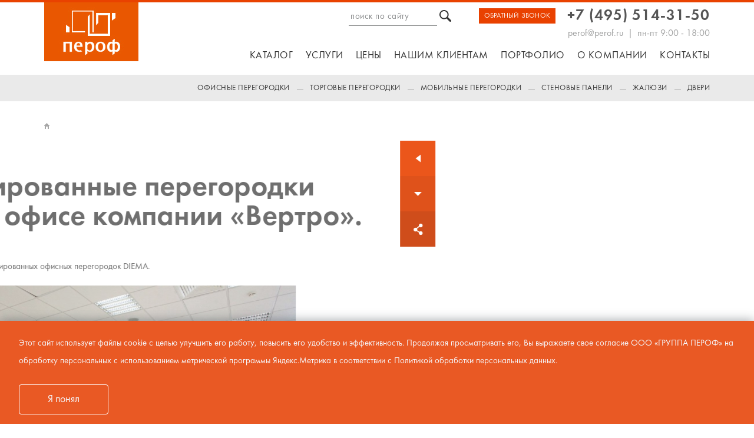

--- FILE ---
content_type: text/html; charset=UTF-8
request_url: https://www.perof.ru/news/vertro-walls/
body_size: 44913
content:
<!DOCTYPE html PUBLIC "-//W3C//DTD XHTML 1.0 Transitional//EN" "http://www.w3.org/TR/xhtml1/DTD/xhtml1-transitional.dtd">
<html xmlns="http://www.w3.org/1999/xhtml" xml:lang="ru" lang="ru">
<head>







<noscript><div><img src="https://mc.yandex.ru/watch/13600700" style="position:absolute; left:-9999px;" alt="" /></div></noscript>




<meta http-equiv="X-UA-Compatible" content="IE=edge" />

<meta http-equiv="Content-Type" content="text/html; charset=UTF-8" />
<meta name="description" content="Предлагаем ознакомиться с новостью «Комбинированные перегородки DIEMA в офисе компании «Вертро».» компании ПЕРОФ. Для более подробной информации звоните по телефону +7 (495) 989-95-94." />

  <meta charset="UTF-8">
  <meta name="yandex-verification" content="c568e3d82130af93" />
  <title>Комбинированные перегородки DIEMA в офисе компании «Вертро». – новость компании ПЕРОФ</title>

  <meta http-equiv="X-UA-Compatible" content="IE=edge,chrome=1">
  <meta name="viewport" content="width=device-width, initial-scale=1.0">
	<link rel="icon" href="/favicon.ico">
  <link rel="apple-touch-icon" href="/touch-icon-iphone.png">
<link rel="shortcut icon" type="image/x-icon" href="/favicon.ico">
  
<script data-skip-moving="true">(function(w, d, n) {var cl = "bx-core";var ht = d.documentElement;var htc = ht ? ht.className : undefined;if (htc === undefined || htc.indexOf(cl) !== -1){return;}var ua = n.userAgent;if (/(iPad;)|(iPhone;)/i.test(ua)){cl += " bx-ios";}else if (/Windows/i.test(ua)){cl += ' bx-win';}else if (/Macintosh/i.test(ua)){cl += " bx-mac";}else if (/Linux/i.test(ua) && !/Android/i.test(ua)){cl += " bx-linux";}else if (/Android/i.test(ua)){cl += " bx-android";}cl += (/(ipad|iphone|android|mobile|touch)/i.test(ua) ? " bx-touch" : " bx-no-touch");cl += w.devicePixelRatio && w.devicePixelRatio >= 2? " bx-retina": " bx-no-retina";if (/AppleWebKit/.test(ua)){cl += " bx-chrome";}else if (/Opera/.test(ua)){cl += " bx-opera";}else if (/Firefox/.test(ua)){cl += " bx-firefox";}ht.className = htc ? htc + " " + cl : cl;})(window, document, navigator);</script>


<link href="/local/templates/pattern0/components/bitrix/news/news/bitrix/news.detail/.default/style.css?1685106072213" type="text/css"  rel="stylesheet" />
<link href="/local/templates/pattern0/components/bitrix/menu/main_menu_new/style.css?16965861665801" type="text/css"  data-template-style="true"  rel="stylesheet" />
<link href="/local/templates/pattern0/components/bitrix/menu/main_menu_bot/style.min.css?16965807993715" type="text/css"  data-template-style="true"  rel="stylesheet" />
<link href="/local/templates/pattern0/components/bitrix/menu/main_menu_fixed/style.css?16965861665801" type="text/css"  data-template-style="true"  rel="stylesheet" />
<link href="/local/templates/pattern0/components/bitrix/breadcrumb/breadcrumb/style.min.css?1685105615448" type="text/css"  data-template-style="true"  rel="stylesheet" />
<link href="/local/templates/pattern0/components/bitrix/catalog.section/bottom_block/style.min.css?168510561824862" type="text/css"  data-template-style="true"  rel="stylesheet" />
<link href="/local/templates/pattern0/components/vfactor/main.feedback/feedback/style.min.css?1685105620251" type="text/css"  data-template-style="true"  rel="stylesheet" />
<link href="/local/templates/pattern0/components/vfactor/main.feedback/callback/style.min.css?1685105620251" type="text/css"  data-template-style="true"  rel="stylesheet" />









	<link rel="stylesheet" href="/css/bootstrap-theme.css">
	<link rel="stylesheet" href="/css/bootstrap.css">
	<link rel="stylesheet" href="/css/colorbox.css">
	<link rel="stylesheet" href="/css/fotorama.css">
	<link rel="stylesheet" href="/css/jquery.bxslider.css">
	<link rel="stylesheet" href="/css/jquery.formstyler.css">
	<link rel="stylesheet" href="/css/jquery.mCustomScrollbar.css">
	<link rel="stylesheet" href="/css/main.css">
	<link rel="stylesheet" href="/css/main_inners.css">
	<link rel="stylesheet" href="/fonts/fonts.css">
	<link rel="stylesheet" href="/js/lb/css/lightbox.css">


<link rel="stylesheet" href="/js/slick/slick.css"/>
	<link rel="stylesheet" href="/css/extend.css" />
<link rel="stylesheet" href="/css/vf.css?t=2">





</head>

<body>




<div id="panel"></div>
  <div class="overlay_loader">
    <div class="loader_icon">
      <div class="loader-inner square-spin">
        <div></div>
      </div>
    </div>
  </div>
  <header class="header">





    <div class="header_top_links">
      <div class="container">
		  <div class="phone-top"><a class="copyphone" href="tel:+74955143150">+7 (495) 514-31-50</a><div class="schedule"><a href="mailto:perof@perof.ru">perof@perof.ru</a> &nbsp;|&nbsp; пн-пт 9:00 - 18:00</div></div>
		  <button class="btn2  btn_callback" id="callback_btn" >ОБРАТНЫЙ ЗВОНОК</button>
			<noindex>
		  <form action="/search/" class="search">
          <input type="text" name="q" placeholder="поиск по сайту">
          <button type="submit"></button>
        </form>
			</noindex>
      </div>
    </div>
	  

    <div class="header_menu">
      <div class="container">
	<a href="/" class="logo">
          <img src="/img/logo.jpg" alt="ПЕРОФ - офисные перегородки">
          <img src="/img/logo.jpg" alt="">
        </a>

<a href="/" class="logo-mobile"><img src="/images/logo-mobile.png" alt="">

<span>Офисные и торговые <br>
перегородки</span>
</a>

<div class="mobile-phone">
<span><a href="tel:+74955143150">+7 (495) 514-31-50</a></span>
<a href="#"><img src="/images/form1.svg" class="form1 " id="feedback_btn2"></a>
<img src="/images/form2.svg" class="form2 " id="callback_btn2">
</div>

        

        <nav role="navigation" class="navbar">
          <div class="navbar-header">
            <button type="button" data-toggle="collapse" data-target="#main_navbar" class="navbar-toggle"><span class="sr-only">Toggle navigation</span><span class="icon-bar"></span><span class="icon-bar"></span><span class="icon-bar"></span>
            </button>
          </div>
          <div id="main_navbar" class="collapse navbar-collapse">
            <ul class="nav navbar-nav left_menu">



	

	
		
			<li><a href="/catalog/" class="root-item">Каталог</a>
				<ul class="root-item DEPTH_LEVEL_1">
		
	
	


	

	
		
							<li><a href="/catalog/ofisnye-peregorodki/" >Офисные перегородки</a></li>
			
		
	
	


	

	
		
							<li><a href="/catalog/ofisnye-peregorodki/aluminiyevye-peregorodki/" >Алюминиевые перегородки</a></li>
			
		
	
	


	

	
		
							<li><a href="/catalog/ofisnye-peregorodki/steklyannye-peregorodki/" >Стеклянные перегородки</a></li>
			
		
	
	


	

	
		
							<li><a href="/catalog/ofisnye-peregorodki/statsionarnye-ofisnye-peregorodki/" >Стационарные перегородки</a></li>
			
		
	
	


	

	
		
							<li><a href="/catalog/ofisnye-peregorodki/karkasnye-ofisnye-peregorodki/" >Каркасные перегородки</a></li>
			
		
	
	


	

	
		
							<li><a href="/catalog/ofisnye-peregorodki/combinirovannaya-peregorodka/" >Комбинированные перегородки</a></li>
			
		
	
	


	

	
		
							<li><a href="/catalog/ofisnye-peregorodki/gluhie-peregorodki/" >Глухие перегородки</a></li>
			
		
	
	


	

	
		
							<li><a href="/catalog/ofisnye-peregorodki/tselnosteklyannye-peregorodki/" >Цельностеклянные перегородки</a></li>
			
		
	
	


	

	
		
							<li><a href="/catalog/ofisnye-peregorodki/zvukoizolyatsionnye-peregorodki/" >Звукоизоляционные перегородки</a></li>
			
		
	
	


	

	
		
							<li><a href="/catalog/ofisnye-peregorodki/matovye-ofisnye-peregorodki/" >Матовые офисные перегородки</a></li>
			
		
	
	


	

	
		
							<li><a href="/catalog/ofisnye-peregorodki/peregorodki-s-zhaluzi" >Перегородки с жалюзи</a></li>
			
		
	
	


	

	
		
							<li><a href="/catalog/torgovye-peregorodki/" >Торговые перегородки</a></li>
			
		
	
	


			</ul></li>	

	
		
			<li><a href="/uslugi/" class="root-item">Услуги</a>
				<ul class="root-item DEPTH_LEVEL_1">
		
	
	


	

	
		
							<li><a href="/uslugi/montazh/" >Монтаж перегородок</a></li>
			
		
	
	


	

	
		
							<li><a href="/uslugi/tonirovka-ofisnyh-peregorodok/" >Тонировка </a></li>
			
		
	
	


	

	
		
							<li><a href="/uslugi/demontazh-ofisnyh-peregorodok/" >Демонтаж</a></li>
			
		
	
	


	

	
		
							<li><a href="/uslugi/ustanovka-dverei/" >Установка дверей</a></li>
			
		
	
	


			</ul></li>	

	
		
			                  				<li><a href="/tseny/" class="root-item">Цены</a></li>
			
		
	
	


	

	
		
			<li><a href="/nashim-klientam/" class="root-item">Нашим клиентам</a>
				<ul class="root-item DEPTH_LEVEL_1">
		
	
	


	

	
		
							<li><a href="/nashim-klientam/dostavka/" >Доставка</a></li>
			
		
	
	


	

	
		
							<li><a href="/nashim-klientam/oplata/" >Оплата</a></li>
			
		
	
	


	

	
		
							<li><a href="/nashim-klientam/design/" >Планировка и дизайн</a></li>
			
		
	
	


	

	
		
							<li><a href="/articles/" >Статьи</a></li>
			
		
	
	


			</ul></li>	

	
		
			<li><a href="/portfolio/" class="root-item">Портфолио</a>
				<ul class="root-item DEPTH_LEVEL_1">
		
	
	


	

	
		
							<li><a href="/portfolio/" >Галерея</a></li>
			
		
	
	


	

	
		
							<li><a href="/kak-my-rabotaem/" >Завершенные проекты</a></li>
			
		
	
	


	

	
		
							<li><a href="/design/" >Дизайн-проекты</a></li>
			
		
	
	


			</ul></li>	

	
		
			<li><a href="/o-nas/" class="root-item">О компании</a>
				<ul class="root-item DEPTH_LEVEL_1">
		
	
	


	

	
		
							<li><a href="/o-nas/reviews/" >Отзывы</a></li>
			
		
	
	


	

	
		
							<li><a href="/o-nas/vakansii/" >Вакансии</a></li>
			
		
	
	


	

	
		
							<li><a href="/o-nas/sertifikaty/" >Сертификаты</a></li>
			
		
	
	


	

	
		
							<li><a href="/o-nas/vopros-otvet/" >Вопрос-ответ</a></li>
			
		
	
	


	

	
		
							<li><a href="/news/"  class="item-selected">Новости</a></li>
			
		
	
	


			</ul></li>	

	
		
			                  				<li><a href="/contacts/" class="root-item">Контакты</a></li>
			
		
	
	





			</ul>
          </div>
        </nav>
      </div>
    </div>




  

   <div class="header_drop_menu">
        <div class="container">

            <ul id="drop_menu1">




	
		
							<li><a href="/portfolio/ofisnye-peregorodki/" class="root-item">Офисные перегородки</a>

        </li>
			
		
	
	



	
		
							<li><a href="/portfolio/torgovye-peregorodki/" class="root-item">Торговые перегородки</a>

        </li>
			
		
	
	



	
		
							<li><a href="/portfolio/mobilnye-peregorodki/" class="root-item">Мобильные перегородки</a>

        </li>
			
		
	
	



	
		
							<li><a href="/portfolio/nastennye-paneli/" class="root-item">Стеновые панели</a>

        </li>
			
		
	
	



	
		
							<li><a href="/zhalyuzi/" class="root-item">Жалюзи</a>

        </li>
			
		
	
	



	
		
							<li><a href="/portfolio/dveri-i-rolstavni/" class="root-item">Двери</a>

        </li>
			
		
	
	


        </ul>
      </div>
    </div>



  </header>


  <div class="header header_fixed" style="display:none">
    <div class="header_top_links">
      <div class="container">

<div class="header_fixed_info">
	<div class="phone-top"><a href="tel:+74955143150" class="copyphone">+7 (495) 514-31-50</a><div class="schedule">ПН-ПТ 9:00 - 18:00</div></div>
		  <button class="btn2  btn_callback" id="callback2_btn" >ОБРАТНЫЙ ЗВОНОК</button>
	</div>
<div class="header_fixed_menu">
	  


        <nav role="navigation" class="navbar">

          <div id="main_navbar" class="collapse navbar-collapse">
            <ul class="nav navbar-nav left_menu">
				<li>  <a href="/" class="logo2"><img src="/img/logo.jpg" alt="ПЕРОФ - офисные перегородки">  </a></li>



	

	
		
			<li><a href="/catalog/" class="root-item">Каталог</a>
				<ul class="root-item DEPTH_LEVEL_1">
		
	
	


	

	
		
							<li><a href="/catalog/ofisnye-peregorodki/" >Офисные перегородки</a></li>
			
		
	
	


	

	
		
							<li><a href="/catalog/ofisnye-peregorodki/aluminiyevye-peregorodki/" >Алюминиевые перегородки</a></li>
			
		
	
	


	

	
		
							<li><a href="/catalog/ofisnye-peregorodki/steklyannye-peregorodki/" >Стеклянные перегородки</a></li>
			
		
	
	


	

	
		
							<li><a href="/catalog/ofisnye-peregorodki/statsionarnye-ofisnye-peregorodki/" >Стационарные перегородки</a></li>
			
		
	
	


	

	
		
							<li><a href="/catalog/ofisnye-peregorodki/karkasnye-ofisnye-peregorodki/" >Каркасные перегородки</a></li>
			
		
	
	


	

	
		
							<li><a href="/catalog/ofisnye-peregorodki/combinirovannaya-peregorodka/" >Комбинированные перегородки</a></li>
			
		
	
	


	

	
		
							<li><a href="/catalog/ofisnye-peregorodki/gluhie-peregorodki/" >Глухие перегородки</a></li>
			
		
	
	


	

	
		
							<li><a href="/catalog/ofisnye-peregorodki/tselnosteklyannye-peregorodki/" >Цельностеклянные перегородки</a></li>
			
		
	
	


	

	
		
							<li><a href="/catalog/ofisnye-peregorodki/zvukoizolyatsionnye-peregorodki/" >Звукоизоляционные перегородки</a></li>
			
		
	
	


	

	
		
							<li><a href="/catalog/ofisnye-peregorodki/matovye-ofisnye-peregorodki/" >Матовые офисные перегородки</a></li>
			
		
	
	


	

	
		
							<li><a href="/catalog/ofisnye-peregorodki/peregorodki-s-zhaluzi" >Перегородки с жалюзи</a></li>
			
		
	
	


	

	
		
							<li><a href="/catalog/torgovye-peregorodki/" >Торговые перегородки</a></li>
			
		
	
	


			</ul></li>	

	
		
			<li><a href="/uslugi/" class="root-item">Услуги</a>
				<ul class="root-item DEPTH_LEVEL_1">
		
	
	


	

	
		
							<li><a href="/uslugi/montazh/" >Монтаж перегородок</a></li>
			
		
	
	


	

	
		
							<li><a href="/uslugi/tonirovka-ofisnyh-peregorodok/" >Тонировка </a></li>
			
		
	
	


	

	
		
							<li><a href="/uslugi/demontazh-ofisnyh-peregorodok/" >Демонтаж</a></li>
			
		
	
	


	

	
		
							<li><a href="/uslugi/ustanovka-dverei/" >Установка дверей</a></li>
			
		
	
	


			</ul></li>	

	
		
			
				<li><a href="/tseny/" class="root-item">Цены</a></li>
			
		
	
	


	

	
		
			<li><a href="/nashim-klientam/" class="root-item">Нашим клиентам</a>
				<ul class="root-item DEPTH_LEVEL_1">
		
	
	


	

	
		
							<li><a href="/nashim-klientam/dostavka/" >Доставка</a></li>
			
		
	
	


	

	
		
							<li><a href="/nashim-klientam/oplata/" >Оплата</a></li>
			
		
	
	


	

	
		
							<li><a href="/nashim-klientam/design/" >Планировка и дизайн</a></li>
			
		
	
	


	

	
		
							<li><a href="/articles/" >Статьи</a></li>
			
		
	
	


			</ul></li>	

	
		
			<li><a href="/portfolio/" class="root-item">Портфолио</a>
				<ul class="root-item DEPTH_LEVEL_1">
		
	
	


	

	
		
							<li><a href="/portfolio/" >Галерея</a></li>
			
		
	
	


	

	
		
							<li><a href="/kak-my-rabotaem/" >Завершенные проекты</a></li>
			
		
	
	


	

	
		
							<li><a href="/design/" >Дизайн-проекты</a></li>
			
		
	
	


			</ul></li>	

	
		
			<li><a href="/o-nas/" class="root-item">О компании</a>
				<ul class="root-item DEPTH_LEVEL_1">
		
	
	


	

	
		
							<li><a href="/o-nas/reviews/" >Отзывы</a></li>
			
		
	
	


	

	
		
							<li><a href="/o-nas/vakansii/" >Вакансии</a></li>
			
		
	
	


	

	
		
							<li><a href="/o-nas/sertifikaty/" >Сертификаты</a></li>
			
		
	
	


	

	
		
							<li><a href="/o-nas/vopros-otvet/" >Вопрос-ответ</a></li>
			
		
	
	


	

	
		
							<li><a href="/news/"  class="item-selected">Новости</a></li>
			
		
	
	


			</ul></li>	

	
		
			
				<li><a href="/contacts/" class="root-item">Контакты</a></li>
			
		
	
	





			</ul>
          </div>
        </nav>




</div>

      </div>
    </div>

  </div>
  <button class="btn feedback_btn" id="feedback_btn">Оставить заявку</button>
  <button class="btn feedback_btn btn_callback2" id="callback3_btn">ОБРАТНЫЙ ЗВОНОК</button>
  <div class="btn feedback_btn scrollTop_btn_all"><a href="" class="  scrollTop_btn ">Наверх</a></div>


<div class="content">
	<div class="container">
<ul class="breadcrumb"><li itemscope  > <a href="/" class="home" itemprop="url"><span itemprop="title" style="display:none;">Главная</span></a></li></ul></div>
<div class="page">
	<div class="container_wrap">
		<div class="container-fluid">
<div class="news-detail">
				<span class="news-date-time">25.05.2016</span>
				<h1>Комбинированные перегородки DIEMA в офисе компании «Вертро».</h1>
					Виды работ: установка комбинированных офисных перегородок DIEMA.<br>
<br>
<img title="Вертро (Симферопольский бул.3) 2667.JPG" src="/upload/medialibrary/98c/98c5a18432d08883e569268a5e1ef6b8.JPG" alt="Вертро (Симферопольский бул.3) 2667.JPG" height="461" width="693"><br>
<br>
<img title="Вертро (Симферопольский бул.3) 2660.JPG" src="/upload/medialibrary/7a6/7a6a798f0fe45a3b3f12c3d534375fcd.JPG" alt="Вертро (Симферопольский бул.3) 2660.JPG" height="461" width="694"><br>		<div style="clear:both"></div>
	<br />
	

</div>


          <div class="row page_pagination">

              

<div class="col-sm-4 text-left border">
              <div class="ph3">Предыдущая новость</div>
              <p> <a href="/news/luzhnetskaya/">Завершен комплексный ремонт офиса компании «Прогресс софт» на Лужнецкой набережной.</a>
              </p>
            </div>
            <div class="col-sm-4 col-sm-offset-4 text-right border">
              <div class="ph3">Следующая новость</div>
              <p> <a href="/news/konika-minolta-peregorodki/">Установлены офисные перегородки DIEMA  и  CSP в офисе компании  “Konica Minolta”.</a>
              </p>
            </div>


             </div><!--p><a href="/news/">Возврат к списку</a></p-->
		</div>
				<div class="sidebar_wrap">
          <div id="sidebar" class="sidebar">
            <div class="btn back_btn">
              <div class="icon sidebar_icon1"></div>
				<div class="links"><a href="">Назад</a>
              </div>
            </div>
            <div class="btn more_btn">
              <div class="icon sidebar_icon2"></div>
              <div class="links"><a href="#more_items">Дополнительно</a>
              </div>
            </div>
            <div class="btn share_btn">
              <div class="icon sidebar_icon3"></div>
              <div class="links">
				  <a rel="nofollow" href="http://vk.com/share.php?url=http://www.perof.ru/news/vertro-walls/index.php" target="_blank">Поделиться в Вконтакте</a>
				<a href="" onClick="window.print();return false;">Распечатать</a>
              </div>
            </div>
          </div>
        </div>	</div>
</div>
 <br>	</div>

 <div id="more_items" class="container" >

      <div class="items">
        <div class="grid-sizer item"></div>
			  
		<div class="item ">
			<a href="/design/3d-design-besplatno.php">
            <div class="image">
              <img src="/upload/iblock/123/12333ad27f7dd98a5cf21991adedc92d.jpg" alt="">
            </div>
			            <div class="top">
				              <div class="h2"><span>Бесплатно</span><br>3D дизайн<br>проект офиса</div>
              <div class="down">
                <img src="/pic/item_bg_3d.png" alt="">
              </div>            </div>
			              <div class="bottom">
				<p class="pull-left ">дизайн</p>
              <p class="pull-right"> Подробнее <b class="caret"></b>
              </p>
            </div>
          </a>
        </div>
		  
		<div class="item ">
			<a href="/o-nas/">
            <div class="image">
              <img src="/upload/iblock/453/453e87ef5e91b5bf8f4ebd59bc897870.jpg" alt="">
            </div>
			 <div class="blinds">            <div class="top">
				<div class="h2">Компания ПЕРОФ: Монтаж офисных перегородок</div>
                <p>Установка офисных перегородок не требует разрешающих документов. Стационарные конструкции крепятся к полу, потолку и стенам. Возводятся они с помощью систем алюминиевых профилей с использованием разнообразных типов отделочных материалов.</p>
                         </div>
			   </div>            <div class="bottom">
				<p class="pull-left ">О ПЕРОФ</p>
              <p class="pull-right"> Подробнее <b class="caret"></b>
              </p>
            </div>
          </a>
        </div>
		  
		<div class="item  red text">
			<a href="/contacts/">
			            <div class="top">
				              <div class="h2">Отдел по работе<br>с клиентами</div>
              <div style="bottom:42px" class="down title_hover_anim">
                <p class="fz24"><b>Т: +7 495 9899594</b>
                </p>
                <p class="fz24"><b>E: perof@perof.ru</b>
                </p>
</div>            </div>
			              <div class="bottom">
				<p class="pull-left  small_padding">Свяжитесь с консультантом</p>
              <p class="pull-right"><b class="caret"></b>
              </p>
            </div>
          </a>
        </div>
		  
		<div class="item ">
			<a href="/o-nas/#waypoint3">
            <div class="image">
              <img src="/upload/iblock/186/1865c0aaaf9f805a4e8af7939274307c.jpg" alt="">
            </div>
			 <div class="blinds">            <div class="top">
				 <div class="h2">Отзывы наших клиентов</div>
                <p>За 10 лет деятельности компания ПЕРОФ выполнила большое количество проектов, в числе которых заказы от крупнейших предприятий и коммерческих организаций страны.</p>
                         </div>
			   </div>            <div class="bottom">
				<p class="pull-left ">Отзывы клиентов</p>
              <p class="pull-right"> Подробнее <b class="caret"></b>
              </p>
            </div>
          </a>
        </div>

	</div>
</div>
</div>
 <br>
  <footer class="footer">
    <div class="container">
      <div class="row">
        <div class="col-sm-3">
          <div class="ph3">Меню</div>
            <ul>
	      <li><a href="/catalog/"  >Каталог перегородок</a><div class="line"></div></li>              
              <li><a href="/catalog/ofisnye-peregorodki/stenovye-panely/" >Стеновые панели</a><div class="line"></div></li>
              <li><a href="/zhalyuzi/" >Жалюзи</a><div class="line"></div></li>
              <li><a href="/uslugi/montazh/"  >Монтаж перегородок</a><div class="line"></div></li>
 	      <li><a href="/design/" >Дизайн</a><div class="line"></div></li>
              <li><a href="/portfolio/ofisnye-peregorodki/" >Портфолио</a><div class="line"></div></li>
 	      <li><a href="/portfolio/dveri-i-rolstavni/" >Портфолио > Двери</a><div class="line"></div></li>
              
	      <li><a href="/o-nas/" >О компании</a><div class="line"></div></li>
              <li><a href="/o-nas/sertifikaty/" >Сертификаты</a><div class="line"></div></li>              
	      <li><a href="/kak-my-rabotaem/" >Как мы работаем</a><div class="line"></div></li>
              <li><a href="/info/" >Информация</a><div class="line"></div></li>
              <li><a href="/articles/" >Статьи</a><div class="line"></div></li>
              <li><a href="/contacts/" >Контакты</a><div class="line"></div></li>
            </ul>
        </div>
        <div class="col-sm-3">
          <div class="ph3">Типы перегородок</div>
          <ul>
            <li><a href="/catalog/ofisnye-peregorodki/" >Офисные перегородки</a><div class="line"></div></li>
            <li><a href="/catalog/ofisnye-peregorodki/steklyannye-ofisnye-peregorodki/" >Стеклянные</a><div class="line"></div></li>
            <li><a href="/catalog/ofisnye-peregorodki/aluminiyevye-ofisnye-peregorodki/" >Алюминиевые</a><div class="line"></div></li>
            <li><a href="/catalog/ofisnye-peregorodki/karkasnye-ofisnye-peregorodki/" >Каркасные</a><div class="line"></div></li>
            <li><a href="/catalog/ofisnye-peregorodki/statsionarnye-ofisnye-peregorodki/" >Стационарные</a><div class="line"></div></li>
            <li><a href="/catalog/ofisnye-peregorodki/gluhie-ofisnye-peregorodki/" >Глухие</a><div class="line"></div></li>
            <li><a href="/catalog/ofisnye-peregorodki/diema-lux-shumoizolyatsionnye-ofisnye-peregorodki/" >Звукоизоляционные</a><div class="line"></div></li>
            <li><a href="/catalog/ofisnye-peregorodki/razdvizhnye-ofisnye-peregorodki/" >Раздвижные</a><div class="line"></div></li>
            <li><a href="/catalog/ofisnye-peregorodki/mobilnye-ofisnye-peregorodki/" >Мобильные</a><div class="line"></div></li>
             </ul>
          <div class="ph3">Быстрые ссылки</div>
<ul>
 <li><a href="/catalog/ofisnye-peregorodki/ral/" >Шкала RAL</a><div class="line"></div></li>
            <li><a href="/catalog/ofisnye-peregorodki/ldsp/" >Коллекция ЛДСП</a><div class="line"></div></li>
            <li><a href="/catalog/ofisnye-peregorodki/gkl/" >Коллекция ГКЛ</a><div class="line"></div></li>
        
            <li><a href="/catalog/ofisnye-peregorodki/tselnosteklyannye-prozrachnye-peregorodki/" >Прозрачные стеклянные</a><div class="line"></div></li>
<li><a href="/catalog/ofisnye-peregorodki/tselnosteklyannye-tonirovannye-peregorodki/" >Тонированные матовые</a><div class="line"></div></li>            
<li><a href="/catalog/ofisnye-peregorodki/mobilnye-steklyannye-peregorodki/" >Мобильные стеклянные</a><div class="line"></div></li>            
<li><a href="/catalog/ofisnye-peregorodki/dveri/" >Двери</a><div class="line"></div></li>
<br>

</ul>
          <ul>
            <li><a href="/sitemap/" >Карта сайта</a><div class="line"></div></li>
            <li><a href="https://www.google.ru/maps/place/%D1%83%D0%BB.+%D0%92%D0%B2%D0%B5%D0%B4%D0%B5%D0%BD%D1%81%D0%BA%D0%BE%D0%B3%D0%BE,+8,+%D0%9C%D0%BE%D1%81%D0%BA%D0%B2%D0%B0,+117342/@55.6471277,37.5392396,16z/data=!4m2!3m1!1s0x46b54d311986049b:0xb678b09910ad8610" target="_blank" rel="nofollow">Google Карта</a><div class="line"></div></li>
            <li><a href="/politika/">Политика конфиденциальности</a><div class="line"></div></li>
          </ul>
        </div>
        <div class="col-sm-6 row unrow">
          <div class="col-sm-6 rel-pos">
            <div class="ph3">следуйте за нами</div>
            <noindex>
              <ul class="social"></ul>
              <a href="https://vk.com/properof" class="vk" rel="nofollow" target="_blank"><img src="/images/vk.png" style="width: 30px;"></a>
            </noindex>
          </div>
          <div class="col-sm-6 rel-pos">
            <div class="ph3">поиск по сайту</div>
            <form action="/search/" class="footer_search_form">
              <input type="text" name="q">
              <button type="submit"></button>
            </form>
          </div>
          <div class="col-sm-12 unrow">
            <div class="row rel-pos">
              <div class="col-sm-6 unlp">
                <div class="ph3">Адрес офиса</div>
                <p><span itemprop="name">ООО "ГРУППА ПЕРОФ"</span></p>
                <div itemprop="address" itemscope="" itemtype="https://schema.org/PostalAddress">
                  <p itemprop="addressCountry">Россия</p>
                  <p itemprop="postalCode">117342</p>
                  <p itemprop="addressLocality">г. Москва</p>
                  <p itemprop="streetAddress">ул. Введенского <br>владение 8, стр. 1</p>
                </div>
              </div>
              <div class="col-sm-6 unrp">
                <div class="ph3">Основные контакты</div>
                <p>Телефон: <a href="tel:+74955143150" itemprop="telephone" class="copyphone">+7 (495) 514-31-50</a></p>
                <p>E-mail: <a href="mailto:perof@perof.ru" itemprop="email" class="copymail">perof@perof.ru</a></p>
                <p>Время работы: пн-пт 9.00 - 18.00</p>
                <button class="btn2  btn_callback" id="callback_btn_footer" style="margin: 15px 0 0 0;">ОБРАТНЫЙ ЗВОНОК</button>
              </div>
            </div>
            <div class="newFooter-map">
              <img src="/img/bg_footer.png" alt="Карта России">
            </div>
          </div>
          <div class="col-sm-12 scrollTop_btn_container"><a href="" class="scrollTop_btn">Наверх</a></div>
        </div>
      </div>
    </div>
    <div class="container no_bg">
      <div class="red_wrap">
		  <img src="/img/logo_footer.png" alt="ПЕРОФ">
		  <p>2001-2025 © Copyright ПЕРОФ. ОФИСНЫЕ ПЕРЕГОРОДКИ<span class="dash"></span>КОНТАКТЫ<span class="dash"></span>ТЕЛ.: <a href="tel:+74955143150">+7 (495) 514-31-50</a></br><a href="/politika/">Политика конфиденциальности</a></p>
      </div>
    </div>
  </footer>
  <div class="popup feedback_popup">

<div id="comp_ebd1571d851707d22d1a1c1d478f264e">
<div class="h2">ОСТАВИТЬ ЗАЯВКУ</div>


	<form id="feedback_form" action="/send_feedback.php" action1="/news/vertro-walls/" method="POST" onsubmit="ga('send', 'event', 'zayavka-sprava', 'order4'); yaCounter13600700.reachGoal('ORDER4'); return true;" enctype="multipart/form-data">

		<input type="hidden" name="sessid" id="sessid" value="5f76f38e431fe320ba584d7fb224a0f9" />		<div class="form-group">
		<input class="form-control" type="text" required="" placeholder="Ваше имя*" name="user_name" value="">
		</div>
		<div class="form-group">
		<input class="form-control" type="text" required="" placeholder="Ваш E-mail*" name="user_email" value="">
		</div>
		<div class="form-group">
		<input minlength="17" class="form-control" type="text" required="" placeholder="Ваш телефон*" name="user_phone" value="">
		</div>
		<div class="form-group">
		<textarea class="form-control" name="MESSAGE" placeholder="Сообщение"></textarea>
		</div>
		<div class="form-group">
		 <input class="form-control" name="file" type="file">
		</div>
			<div class="form-group">
		<label class="form-check-label"  ><input class="form-check-input" type="checkbox" value="" name="license"  required="" id="feedback1_agree">
		<span>

Даю <a href="/soglasie/" target="_blank">Согласие</a> на обработку персональных данных, в порядке, на условиях и в объёме, указанном в Согласии, текст которого мною прочитан и мне понятен.

		</span>
		</label>
		</div>

						<input type="hidden" name="PARAMS_HASH" value="ff767204bff6c4531f854e48f79986f8">
			<input type="hidden" name="submit" value="Отправить" />

		<div class="form-group text-right">
			<input class="btn btn-default" type="submit" name="submit" value="Отправить"  onClick="return CheckFeedback1Error();"/>
		</div>
	</form>
<div class="close"></div>
</div>  </div>
  <div class="popup callback_popup">
<div id="comp_6cde00bb0a5c8a04f82897329a6f8b92">
<div class="h2">ЗАКАЗАТЬ <br/> ОБРАТНЫЙ ЗВОНОК</div>


	<form id="callback_form" action="/send_callback.php" action1="/news/vertro-walls/" method="POST" onsubmit="gtag('event', 'onsubmit_zvonok');ym(13600700, 'reachGoal', 'onsubmit_zvonok'); ga('send', 'event', 'obr-zvonok', 'order1'); yaCounter13600700.reachGoal('ORDER1'); return true;">

		<input type="hidden" name="sessid" id="sessid_1" value="5f76f38e431fe320ba584d7fb224a0f9" />		<div class="form-group">
		<input class="form-control" type="text"  placeholder="Ваше имя" name="user_name" value="">
		</div>
		<div class="form-group">
		<input minlength="17" class="form-control" type="text" required="" placeholder="Ваш телефон*" name="user_phone" value="">
		</div>

		<div class="form-group">
		<textarea class="form-control" name="MESSAGE" placeholder="Сообщение"></textarea>
		</div>


		<div class="form-group">
		<label class="form-check-label"  ><input class="form-check-input" type="checkbox" value="" name="license"  required="" id="callback1_agree">
		<span>

Даю <a href="/soglasie/" target="_blank">Согласие</a> на обработку персональных данных, в порядке, на условиях и в объёме, указанном в Согласии, текст которого мною прочитан и мне понятен.

		</span>
		</label>
		</div>

						<input type="hidden" name="PARAMS_HASH" value="78f6c1ff72e0d4d3bad700b1d9524e11">
			<input type="hidden" name="submit" value="Отправить"/>

		<div class="form-group text-right">
			<input class="btn btn-default" type="submit" name="submit" value="Отправить"   onClick="return CheckCallback1Error();"/>
		</div>
	</form>
<div class="close"></div></div>  </div>





<noscript><div><img src="https://mc.yandex.ru/watch/13600700" style="position:absolute; left:-9999px;" alt="" /></div></noscript>
																					        <link rel="stylesheet" href="/css/calc.css?v=1">
<!-- calltouch request -->
<!-- calltouch request -->


<script async src="https://www.googletagmanager.com/gtag/js?id=UA-123715244-2"></script>
<script>
  window.dataLayer = window.dataLayer || [];
  function gtag(){dataLayer.push(arguments);}
  gtag('js', new Date());

  gtag('config', 'UA-123715244-2');
</script>

<script type="text/javascript" >
   (function(m,e,t,r,i,k,a){m[i]=m[i]||function(){(m[i].a=m[i].a||[]).push(arguments)};
   m[i].l=1*new Date();k=e.createElement(t),a=e.getElementsByTagName(t)[0],k.async=1,k.src=r,a.parentNode.insertBefore(k,a)})
   (window, document, "script", "https://mc.yandex.ru/metrika/tag.js", "ym");

   ym(13600700, "init", {
        clickmap:true,
        trackLinks:true,
        accurateTrackBounce:true,
        webvisor:true
   });
</script>
<script>if(!window.BX)window.BX={};if(!window.BX.message)window.BX.message=function(mess){if(typeof mess==='object'){for(let i in mess) {BX.message[i]=mess[i];} return true;}};</script>
<script>(window.BX||top.BX).message({"JS_CORE_LOADING":"Загрузка...","JS_CORE_NO_DATA":"- Нет данных -","JS_CORE_WINDOW_CLOSE":"Закрыть","JS_CORE_WINDOW_EXPAND":"Развернуть","JS_CORE_WINDOW_NARROW":"Свернуть в окно","JS_CORE_WINDOW_SAVE":"Сохранить","JS_CORE_WINDOW_CANCEL":"Отменить","JS_CORE_WINDOW_CONTINUE":"Продолжить","JS_CORE_H":"ч","JS_CORE_M":"м","JS_CORE_S":"с","JSADM_AI_HIDE_EXTRA":"Скрыть лишние","JSADM_AI_ALL_NOTIF":"Показать все","JSADM_AUTH_REQ":"Требуется авторизация!","JS_CORE_WINDOW_AUTH":"Войти","JS_CORE_IMAGE_FULL":"Полный размер"});</script><script src="/bitrix/js/main/core/core.min.js?1754385553230432"></script><script>BX.Runtime.registerExtension({"name":"main.core","namespace":"BX","loaded":true});</script>
<script>BX.setJSList(["\/bitrix\/js\/main\/core\/core_ajax.js","\/bitrix\/js\/main\/core\/core_promise.js","\/bitrix\/js\/main\/polyfill\/promise\/js\/promise.js","\/bitrix\/js\/main\/loadext\/loadext.js","\/bitrix\/js\/main\/loadext\/extension.js","\/bitrix\/js\/main\/polyfill\/promise\/js\/promise.js","\/bitrix\/js\/main\/polyfill\/find\/js\/find.js","\/bitrix\/js\/main\/polyfill\/includes\/js\/includes.js","\/bitrix\/js\/main\/polyfill\/matches\/js\/matches.js","\/bitrix\/js\/ui\/polyfill\/closest\/js\/closest.js","\/bitrix\/js\/main\/polyfill\/fill\/main.polyfill.fill.js","\/bitrix\/js\/main\/polyfill\/find\/js\/find.js","\/bitrix\/js\/main\/polyfill\/matches\/js\/matches.js","\/bitrix\/js\/main\/polyfill\/core\/dist\/polyfill.bundle.js","\/bitrix\/js\/main\/core\/core.js","\/bitrix\/js\/main\/polyfill\/intersectionobserver\/js\/intersectionobserver.js","\/bitrix\/js\/main\/lazyload\/dist\/lazyload.bundle.js","\/bitrix\/js\/main\/polyfill\/core\/dist\/polyfill.bundle.js","\/bitrix\/js\/main\/parambag\/dist\/parambag.bundle.js"]);
</script>
<script>(window.BX||top.BX).message({"LANGUAGE_ID":"ru","FORMAT_DATE":"DD.MM.YYYY","FORMAT_DATETIME":"DD.MM.YYYY HH:MI:SS","COOKIE_PREFIX":"BITRIX_SM","SERVER_TZ_OFFSET":"10800","UTF_MODE":"Y","SITE_ID":"s1","SITE_DIR":"\/","USER_ID":"","SERVER_TIME":1766428996,"USER_TZ_OFFSET":0,"USER_TZ_AUTO":"Y","bitrix_sessid":"5f76f38e431fe320ba584d7fb224a0f9"});</script><script src="/local/templates/pattern0/components/bitrix/menu/main_menu_new/script.min.js?1696580149408"></script>
<script src="/local/templates/pattern0/components/bitrix/menu/main_menu_bot/script.min.js?1696580799408"></script>
<script src="/local/templates/pattern0/components/bitrix/menu/main_menu_fixed/script.min.js?1696580149408"></script>
<script src="/local/templates/pattern0/components/bitrix/catalog.section/bottom_block/script.min.js?168510561827118"></script>

<script src="//ajax.googleapis.com/ajax/libs/jquery/1.7.0/jquery.min.js"></script>
<script src="/js/lb/js/lightbox-plus-jquery.min.js"></script>

<script>
function CheckFeedback1Error()
{       
        if (!$('#feedback1_agree').is(':checked')){
                alert('Необходимо дать согласие');
                return false;
        }
        return true;
}

</script>



<script>
function CheckCallback1Error()
{       
        if (!$('#callback1_agree').is(':checked')){
                alert('Необходимо дать согласие');
                return false;
        }
        return true;
}

</script>


<script type="text/javascript">
    (function (d, w, c) {
        (w[c] = w[c] || []).push(function() {
            try {
                w.yaCounter13600700 = new Ya.Metrika({
                    id:13600700,
                    clickmap:true,
                    trackLinks:true,
                    accurateTrackBounce:true,
                    webvisor:true
                });
            } catch(e) { }
        });

        var n = d.getElementsByTagName("script")[0],
            s = d.createElement("script"),
            f = function () { n.parentNode.insertBefore(s, n); };
        s.type = "text/javascript";
        s.async = true;
        s.src = "https://mc.yandex.ru/metrika/watch.js";

        if (w.opera == "[object Opera]") {
            d.addEventListener("DOMContentLoaded", f, false);
        } else { f(); }
    })(document, window, "yandex_metrika_callbacks");
</script>
<script>
  (function(i,s,o,g,r,a,m){i['GoogleAnalyticsObject']=r;i[r]=i[r]||function(){
  (i[r].q=i[r].q||[]).push(arguments)},i[r].l=1*new Date();a=s.createElement(o),
  m=s.getElementsByTagName(o)[0];a.async=1;a.src=g;m.parentNode.insertBefore(a,m)
  })(window,document,'script','//www.google-analytics.com/analytics.js','ga');

  ga('create', 'UA-70123666-1', 'auto');
  ga('require', 'displayfeatures');
  ga('send', 'pageview');

/* Accurate bounce rate by time */
if (!document.referrer ||
     document.referrer.split('/')[2].indexOf(location.hostname) != 0)
 setTimeout(function(){
 ga('send', 'event', 'Новый посетитель', location.pathname);
 }, 15000);
</script>
<script async src="https://www.googletagmanager.com/gtag/js?id=UA-124955666-1"></script>
<script>
  window.dataLayer = window.dataLayer || [];
  function gtag(){dataLayer.push(arguments);}
  gtag('js', new Date());
setTimeout('gtag(\'event\',\'sendform\', {\'event_category\': \'NoBounce\',\'event_action\':\'Over 15 seconds\'})',15000);
  gtag('config', 'UA-124955666-1');
</script>

<script src="/js/!jquery-1.11.1.min.js"></script>
<script src="/js/bootstrap.js"></script>
<script src="/js/device.min.js"></script>
<script src="/js/fotorama.js"></script>
<script src="/js/jquery.bpopup.min.js"></script>
<script src="/js/jquery.browser.min.js"></script>
<script src="/js/jquery.bxslider.min.js"></script>
<script src="/js/jquery.colorbox-min.js"></script>
<script src="/js/jquery.dotdotdot.min.js"></script>
<script src="/js/jquery.formstyler.min.js"></script>
<script src="/js/jquery.mCustomScrollbar.js"></script>
<script src="/js/jquery.maskedinput.min.js"></script>
<script src="/js/jquery.mobile-events.min.js"></script>
<script src="/js/jquery.mousewheel.min.js"></script>
<script src="/js/jquery.placeholder.min.js"></script>
<script src="/js/jquery.smooth-scroll.min.js"></script>
<script src="/js/jquery.sticky-kit.min.js"></script>
<script src="/js/jquery.waypoints.min.js"></script>
<script src="/js/main.js"></script>
<script src="/js/main_inner.js?t=15"></script>
<script src="/js/masonry.pkgd.min.js"></script>
<script src="/js/ofi.min.js"></script>
<script src="/js/extend.js"></script>
<script src="/js/slick/slick.min.js"></script>
<script src="/js/vf.js"></script>
<script src="//code.jivosite.com/widget.js" data-jv-id="KmqmS8mBZc" async></script>
<script type="text/javascript">
</script>
<script src="/js/jquery.mask.plugin.js"></script>
<script src="/js/calc.js?vt=4"></script>
<script src="https://www.google.com/recaptcha/api.js" async defer></script>


<script type="text/javascript">
{
if (screen.width > 1000) document.write ('<script type="text/javascript" src="/js/revelator/fm.revealator.jquery.js" ></sc' + 'ript>');
}
</script>


<script>
window.addEventListener('resize', () => {
  let vh = window.innerHeight * 0.01;
  document.documentElement.style.setProperty('--vh', `${vh}px`);
});
</script>

<script type='text/javascript'>
var _ctreq_jivo = function(sub) {
    var sid = '4632';
    var jc = jivo_api.getContactInfo(); var fio = ''; var phone = ''; var email = '';
    if (!!jc.client_name){fio = jc.client_name;} if (!!jc.phone){phone = jc.phone;} if (!!jc.email){email = jc.email;}
    var ct_data = { fio: fio, phoneNumber: phone, email: email, subject: sub, requestUrl: location.href, sessionId: window.call_value };
    var request = window.ActiveXObject?new ActiveXObject("Microsoft.XMLHTTP"):new XMLHttpRequest();
    var post_data = Object.keys(ct_data).reduce(function(a, k) {if(!!ct_data[k]){a.push(k + '=' + encodeURIComponent(ct_data[k]));}return a}, []).join('&');
    var url = 'https://api.calltouch.ru/calls-service/RestAPI/'+sid+'/requests/orders/register/';
    request.open("POST", url, true); request.setRequestHeader('Content-Type', 'application/x-www-form-urlencoded'); request.send(post_data);
}
window.jivo_onIntroduction = function() { _ctreq_jivo('JivoSite посетитель оставил контакты'); }
window.jivo_onCallStart = function() { _ctreq_jivo('JivoSite обратный звонок'); }
window.jivo_onMessageSent = function() { ct('goal','jivo_ms'); }
</script>
<script>
$(".copymail").bind('copy', function() { console.log("1");
yaCounter13600700.reachGoal('email_copy');
return true;
});
$(".copyphone").bind('copy', function() { console.log("2");
yaCounter13600700.reachGoal('phone_copy'); return true; });
</script>
<script src="/include/cookie_popup/cookie_popup.js"></script>


</body>
</html>




--- FILE ---
content_type: text/css
request_url: https://www.perof.ru/local/templates/pattern0/components/bitrix/news/news/bitrix/news.detail/.default/style.css?1685106072213
body_size: 101
content:
div.news-detail
{
	word-wrap: break-word;
}
div.news-detail img.detail_picture
{
	float:left;
	margin:0 8px 6px 1px;
}
.news-date-time
{
	color:#777;
	padding: 20px 0 0 0;
	display: block;
	margin: 0 0 -20px 0;
}


--- FILE ---
content_type: text/css
request_url: https://www.perof.ru/css/bootstrap-theme.css
body_size: 18089
content:
/*!
 * Bootstrap v3.3.2 (http://getbootstrap.com)
 * Copyright 2011-2015 Twitter, Inc.
 * Licensed under MIT (https://github.com/twbs/bootstrap/blob/master/LICENSE)
 */

/*!
 * Generated using the Bootstrap Customizer (http://bootstrap-3.ru/customize.php?id=9bbeda5eb5c765dbd1fd)
 * Config saved to config.json and https://gist.github.com/9bbeda5eb5c765dbd1fd
 */
.btn-default,
.btn-primary,
.btn-success,
.btn-info,
.btn-warning,
.btn-danger {
  text-shadow: 0 -1px 0 rgba(0, 0, 0, 0.2);
  box-shadow: inset 0 1px 0 rgba(255, 255, 255, 0.15), 0 1px 1px rgba(0, 0, 0, 0.075);
}
.btn-default:active,
.btn-primary:active,
.btn-success:active,
.btn-info:active,
.btn-warning:active,
.btn-danger:active,
.btn-default.active,
.btn-primary.active,
.btn-success.active,
.btn-info.active,
.btn-warning.active,
.btn-danger.active {
  box-shadow: inset 0 3px 5px rgba(0, 0, 0, 0.125);
}
.btn-default .badge,
.btn-primary .badge,
.btn-success .badge,
.btn-info .badge,
.btn-warning .badge,
.btn-danger .badge {
  text-shadow: none;
}
.btn:active,
.btn.active {
  background-image: none;
}
.btn-default {
  background-image: linear-gradient(to bottom, #ffffff 0%, #e0e0e0 100%);
  filter: progid:DXImageTransform.Microsoft.gradient(startColorstr='#ffffffff', endColorstr='#ffe0e0e0', GradientType=0);
  filter: progid:DXImageTransform.Microsoft.gradient(enabled = false);
  background-repeat: repeat-x;
  border-color: #dbdbdb;
  text-shadow: 0 1px 0 #fff;
  border-color: #ccc;
}
.btn-default:hover,
.btn-default:focus {
  background-color: #e0e0e0;
  background-position: 0 -15px;
}
.btn-default:active,
.btn-default.active {
  background-color: #e0e0e0;
  border-color: #dbdbdb;
}
.btn-default.disabled,
.btn-default:disabled,
.btn-default[disabled] {
  background-color: #e0e0e0;
  background-image: none;
}
.btn-primary {
  background-image: linear-gradient(to bottom, #428bca 0%, #2d6ca2 100%);
  filter: progid:DXImageTransform.Microsoft.gradient(startColorstr='#ff428bca', endColorstr='#ff2d6ca2', GradientType=0);
  filter: progid:DXImageTransform.Microsoft.gradient(enabled = false);
  background-repeat: repeat-x;
  border-color: #2b669a;
}
.btn-primary:hover,
.btn-primary:focus {
  background-color: #2d6ca2;
  background-position: 0 -15px;
}
.btn-primary:active,
.btn-primary.active {
  background-color: #2d6ca2;
  border-color: #2b669a;
}
.btn-primary.disabled,
.btn-primary:disabled,
.btn-primary[disabled] {
  background-color: #2d6ca2;
  background-image: none;
}
.btn-success {
  background-image: linear-gradient(to bottom, #5cb85c 0%, #419641 100%);
  filter: progid:DXImageTransform.Microsoft.gradient(startColorstr='#ff5cb85c', endColorstr='#ff419641', GradientType=0);
  filter: progid:DXImageTransform.Microsoft.gradient(enabled = false);
  background-repeat: repeat-x;
  border-color: #3e8f3e;
}
.btn-success:hover,
.btn-success:focus {
  background-color: #419641;
  background-position: 0 -15px;
}
.btn-success:active,
.btn-success.active {
  background-color: #419641;
  border-color: #3e8f3e;
}
.btn-success.disabled,
.btn-success:disabled,
.btn-success[disabled] {
  background-color: #419641;
  background-image: none;
}
.btn-info {
  background-image: linear-gradient(to bottom, #5bc0de 0%, #2aabd2 100%);
  filter: progid:DXImageTransform.Microsoft.gradient(startColorstr='#ff5bc0de', endColorstr='#ff2aabd2', GradientType=0);
  filter: progid:DXImageTransform.Microsoft.gradient(enabled = false);
  background-repeat: repeat-x;
  border-color: #28a4c9;
}
.btn-info:hover,
.btn-info:focus {
  background-color: #2aabd2;
  background-position: 0 -15px;
}
.btn-info:active,
.btn-info.active {
  background-color: #2aabd2;
  border-color: #28a4c9;
}
.btn-info.disabled,
.btn-info:disabled,
.btn-info[disabled] {
  background-color: #2aabd2;
  background-image: none;
}
.btn-warning {
  background-image: linear-gradient(to bottom, #f0ad4e 0%, #eb9316 100%);
  filter: progid:DXImageTransform.Microsoft.gradient(startColorstr='#fff0ad4e', endColorstr='#ffeb9316', GradientType=0);
  filter: progid:DXImageTransform.Microsoft.gradient(enabled = false);
  background-repeat: repeat-x;
  border-color: #e38d13;
}
.btn-warning:hover,
.btn-warning:focus {
  background-color: #eb9316;
  background-position: 0 -15px;
}
.btn-warning:active,
.btn-warning.active {
  background-color: #eb9316;
  border-color: #e38d13;
}
.btn-warning.disabled,
.btn-warning:disabled,
.btn-warning[disabled] {
  background-color: #eb9316;
  background-image: none;
}
.btn-danger {
  background-image: linear-gradient(to bottom, #d9534f 0%, #c12e2a 100%);
  filter: progid:DXImageTransform.Microsoft.gradient(startColorstr='#ffd9534f', endColorstr='#ffc12e2a', GradientType=0);
  filter: progid:DXImageTransform.Microsoft.gradient(enabled = false);
  background-repeat: repeat-x;
  border-color: #b92c28;
}
.btn-danger:hover,
.btn-danger:focus {
  background-color: #c12e2a;
  background-position: 0 -15px;
}
.btn-danger:active,
.btn-danger.active {
  background-color: #c12e2a;
  border-color: #b92c28;
}
.btn-danger.disabled,
.btn-danger:disabled,
.btn-danger[disabled] {
  background-color: #c12e2a;
  background-image: none;
}
.thumbnail,
.img-thumbnail {
  box-shadow: 0 1px 2px rgba(0, 0, 0, 0.075);
}
.dropdown-menu > li > a:hover,
.dropdown-menu > li > a:focus {
  background-image: linear-gradient(to bottom, #f5f5f5 0%, #e8e8e8 100%);
  background-repeat: repeat-x;
  filter: progid:DXImageTransform.Microsoft.gradient(startColorstr='#fff5f5f5', endColorstr='#ffe8e8e8', GradientType=0);
  background-color: #e8e8e8;
}
.dropdown-menu > .active > a,
.dropdown-menu > .active > a:hover,
.dropdown-menu > .active > a:focus {
  background-image: linear-gradient(to bottom, #428bca 0%, #357ebd 100%);
  background-repeat: repeat-x;
  filter: progid:DXImageTransform.Microsoft.gradient(startColorstr='#ff428bca', endColorstr='#ff357ebd', GradientType=0);
  background-color: #357ebd;
}
.navbar-default {
  background-image: linear-gradient(to bottom, #ffffff 0%, #f8f8f8 100%);
  background-repeat: repeat-x;
  filter: progid:DXImageTransform.Microsoft.gradient(startColorstr='#ffffffff', endColorstr='#fff8f8f8', GradientType=0);
  filter: progid:DXImageTransform.Microsoft.gradient(enabled = false);
  border-radius: 4px;
  box-shadow: inset 0 1px 0 rgba(255, 255, 255, 0.15), 0 1px 5px rgba(0, 0, 0, 0.075);
}
.navbar-default .navbar-nav > .open > a,
.navbar-default .navbar-nav > .active > a {
  background-image: linear-gradient(to bottom, #dbdbdb 0%, #e2e2e2 100%);
  background-repeat: repeat-x;
  filter: progid:DXImageTransform.Microsoft.gradient(startColorstr='#ffdbdbdb', endColorstr='#ffe2e2e2', GradientType=0);
  box-shadow: inset 0 3px 9px rgba(0, 0, 0, 0.075);
}
.navbar-brand,
.navbar-nav > li > a {
  text-shadow: 0 1px 0 rgba(255, 255, 255, 0.25);
}
.navbar-inverse {
  background-image: linear-gradient(to bottom, #3c3c3c 0%, #222222 100%);
  background-repeat: repeat-x;
  filter: progid:DXImageTransform.Microsoft.gradient(startColorstr='#ff3c3c3c', endColorstr='#ff222222', GradientType=0);
  filter: progid:DXImageTransform.Microsoft.gradient(enabled = false);
}
.navbar-inverse .navbar-nav > .open > a,
.navbar-inverse .navbar-nav > .active > a {
  background-image: linear-gradient(to bottom, #080808 0%, #0f0f0f 100%);
  background-repeat: repeat-x;
  filter: progid:DXImageTransform.Microsoft.gradient(startColorstr='#ff080808', endColorstr='#ff0f0f0f', GradientType=0);
  box-shadow: inset 0 3px 9px rgba(0, 0, 0, 0.25);
}
.navbar-inverse .navbar-brand,
.navbar-inverse .navbar-nav > li > a {
  text-shadow: 0 -1px 0 rgba(0, 0, 0, 0.25);
}
.navbar-static-top,
.navbar-fixed-top,
.navbar-fixed-bottom {
  border-radius: 0;
}
@media (max-width: 767px) {
  .navbar .navbar-nav .open .dropdown-menu > .active > a,
  .navbar .navbar-nav .open .dropdown-menu > .active > a:hover,
  .navbar .navbar-nav .open .dropdown-menu > .active > a:focus {
    color: #fff;
    background-image: linear-gradient(to bottom, #428bca 0%, #357ebd 100%);
    background-repeat: repeat-x;
    filter: progid:DXImageTransform.Microsoft.gradient(startColorstr='#ff428bca', endColorstr='#ff357ebd', GradientType=0);
  }
}
.alert {
  text-shadow: 0 1px 0 rgba(255, 255, 255, 0.2);
  box-shadow: inset 0 1px 0 rgba(255, 255, 255, 0.25), 0 1px 2px rgba(0, 0, 0, 0.05);
}
.alert-success {
  background-image: linear-gradient(to bottom, #dff0d8 0%, #c8e5bc 100%);
  background-repeat: repeat-x;
  filter: progid:DXImageTransform.Microsoft.gradient(startColorstr='#ffdff0d8', endColorstr='#ffc8e5bc', GradientType=0);
  border-color: #b2dba1;
}
.alert-info {
  background-image: linear-gradient(to bottom, #d9edf7 0%, #b9def0 100%);
  background-repeat: repeat-x;
  filter: progid:DXImageTransform.Microsoft.gradient(startColorstr='#ffd9edf7', endColorstr='#ffb9def0', GradientType=0);
  border-color: #9acfea;
}
.alert-warning {
  background-image: linear-gradient(to bottom, #fcf8e3 0%, #f8efc0 100%);
  background-repeat: repeat-x;
  filter: progid:DXImageTransform.Microsoft.gradient(startColorstr='#fffcf8e3', endColorstr='#fff8efc0', GradientType=0);
  border-color: #f5e79e;
}
.alert-danger {
  background-image: linear-gradient(to bottom, #f2dede 0%, #e7c3c3 100%);
  background-repeat: repeat-x;
  filter: progid:DXImageTransform.Microsoft.gradient(startColorstr='#fff2dede', endColorstr='#ffe7c3c3', GradientType=0);
  border-color: #dca7a7;
}
.progress {
  background-image: linear-gradient(to bottom, #ebebeb 0%, #f5f5f5 100%);
  background-repeat: repeat-x;
  filter: progid:DXImageTransform.Microsoft.gradient(startColorstr='#ffebebeb', endColorstr='#fff5f5f5', GradientType=0);
}
.progress-bar {
  background-image: linear-gradient(to bottom, #428bca 0%, #3071a9 100%);
  background-repeat: repeat-x;
  filter: progid:DXImageTransform.Microsoft.gradient(startColorstr='#ff428bca', endColorstr='#ff3071a9', GradientType=0);
}
.progress-bar-success {
  background-image: linear-gradient(to bottom, #5cb85c 0%, #449d44 100%);
  background-repeat: repeat-x;
  filter: progid:DXImageTransform.Microsoft.gradient(startColorstr='#ff5cb85c', endColorstr='#ff449d44', GradientType=0);
}
.progress-bar-info {
  background-image: linear-gradient(to bottom, #5bc0de 0%, #31b0d5 100%);
  background-repeat: repeat-x;
  filter: progid:DXImageTransform.Microsoft.gradient(startColorstr='#ff5bc0de', endColorstr='#ff31b0d5', GradientType=0);
}
.progress-bar-warning {
  background-image: linear-gradient(to bottom, #f0ad4e 0%, #ec971f 100%);
  background-repeat: repeat-x;
  filter: progid:DXImageTransform.Microsoft.gradient(startColorstr='#fff0ad4e', endColorstr='#ffec971f', GradientType=0);
}
.progress-bar-danger {
  background-image: linear-gradient(to bottom, #d9534f 0%, #c9302c 100%);
  background-repeat: repeat-x;
  filter: progid:DXImageTransform.Microsoft.gradient(startColorstr='#ffd9534f', endColorstr='#ffc9302c', GradientType=0);
}
.progress-bar-striped {
  background-image: linear-gradient(45deg, rgba(255, 255, 255, 0.15) 25%, transparent 25%, transparent 50%, rgba(255, 255, 255, 0.15) 50%, rgba(255, 255, 255, 0.15) 75%, transparent 75%, transparent);
}
.list-group {
  border-radius: 4px;
  box-shadow: 0 1px 2px rgba(0, 0, 0, 0.075);
}
.list-group-item.active,
.list-group-item.active:hover,
.list-group-item.active:focus {
  text-shadow: 0 -1px 0 #3071a9;
  background-image: linear-gradient(to bottom, #428bca 0%, #3278b3 100%);
  background-repeat: repeat-x;
  filter: progid:DXImageTransform.Microsoft.gradient(startColorstr='#ff428bca', endColorstr='#ff3278b3', GradientType=0);
  border-color: #3278b3;
}
.list-group-item.active .badge,
.list-group-item.active:hover .badge,
.list-group-item.active:focus .badge {
  text-shadow: none;
}
.panel {
  box-shadow: 0 1px 2px rgba(0, 0, 0, 0.05);
}
.panel-default > .panel-heading {
  background-image: linear-gradient(to bottom, #f5f5f5 0%, #e8e8e8 100%);
  background-repeat: repeat-x;
  filter: progid:DXImageTransform.Microsoft.gradient(startColorstr='#fff5f5f5', endColorstr='#ffe8e8e8', GradientType=0);
}
.panel-primary > .panel-heading {
  background-image: linear-gradient(to bottom, #428bca 0%, #357ebd 100%);
  background-repeat: repeat-x;
  filter: progid:DXImageTransform.Microsoft.gradient(startColorstr='#ff428bca', endColorstr='#ff357ebd', GradientType=0);
}
.panel-success > .panel-heading {
  background-image: linear-gradient(to bottom, #dff0d8 0%, #d0e9c6 100%);
  background-repeat: repeat-x;
  filter: progid:DXImageTransform.Microsoft.gradient(startColorstr='#ffdff0d8', endColorstr='#ffd0e9c6', GradientType=0);
}
.panel-info > .panel-heading {
  background-image: linear-gradient(to bottom, #d9edf7 0%, #c4e3f3 100%);
  background-repeat: repeat-x;
  filter: progid:DXImageTransform.Microsoft.gradient(startColorstr='#ffd9edf7', endColorstr='#ffc4e3f3', GradientType=0);
}
.panel-warning > .panel-heading {
  background-image: linear-gradient(to bottom, #fcf8e3 0%, #faf2cc 100%);
  background-repeat: repeat-x;
  filter: progid:DXImageTransform.Microsoft.gradient(startColorstr='#fffcf8e3', endColorstr='#fffaf2cc', GradientType=0);
}
.panel-danger > .panel-heading {
  background-image: linear-gradient(to bottom, #f2dede 0%, #ebcccc 100%);
  background-repeat: repeat-x;
  filter: progid:DXImageTransform.Microsoft.gradient(startColorstr='#fff2dede', endColorstr='#ffebcccc', GradientType=0);
}
.well {
  background-image: linear-gradient(to bottom, #e8e8e8 0%, #f5f5f5 100%);
  background-repeat: repeat-x;
  filter: progid:DXImageTransform.Microsoft.gradient(startColorstr='#ffe8e8e8', endColorstr='#fff5f5f5', GradientType=0);
  border-color: #dcdcdc;
  box-shadow: inset 0 1px 3px rgba(0, 0, 0, 0.05), 0 1px 0 rgba(255, 255, 255, 0.1);
}

/*# sourceMappingURL=[data-uri] */

--- FILE ---
content_type: text/css
request_url: https://www.perof.ru/css/bootstrap.css
body_size: 199685
content:
/*!
 * Bootstrap v3.3.2 (http://getbootstrap.com)
 * Copyright 2011-2015 Twitter, Inc.
 * Licensed under MIT (https://github.com/twbs/bootstrap/blob/master/LICENSE)
 */

/*!
 * Generated using the Bootstrap Customizer (http://bootstrap-3.ru/customize.php?id=9bbeda5eb5c765dbd1fd)
 * Config saved to config.json and https://gist.github.com/9bbeda5eb5c765dbd1fd
 */
/*! normalize.css v3.0.2 | MIT License | git.io/normalize */
html {
  font-family: sans-serif;
  -ms-text-size-adjust: 100%;
  -webkit-text-size-adjust: 100%;
}
body {
  margin: 0;
}
article,
aside,
details,
figcaption,
figure,
footer,
header,
hgroup,
main,
menu,
nav,
section,
summary {
  display: block;
}
audio,
canvas,
progress,
video {
  display: inline-block;
  vertical-align: baseline;
}
audio:not([controls]) {
  display: none;
  height: 0;
}
[hidden],
template {
  display: none;
}
a {
  background-color: transparent;
}
a:active,
a:hover {
  outline: 0;
}
abbr[title] {
  border-bottom: 1px dotted;
}
b,
strong {
  font-weight: bold;
}
dfn {
  font-style: italic;
}
h1 {
  font-size: 2em;
  margin: 0.67em 0;
}
mark {
  background: #ff0;
  color: #000;
}
small {
  font-size: 80%;
}
sub,
sup {
  font-size: 75%;
  line-height: 0;
  position: relative;
  vertical-align: baseline;
}
sup {
  top: -0.5em;
}
sub {
  bottom: -0.25em;
}
img {
  border: 0;
}
svg:not(:root) {
  overflow: hidden;
}
figure {
  margin: 1em 40px;
}
hr {
  box-sizing: content-box;
  height: 0;
}
pre {
  overflow: auto;
}
code,
kbd,
pre,
samp {
  font-family: monospace, monospace;
  font-size: 1em;
}
button,
input,
optgroup,
select,
textarea {
  color: inherit;
  font: inherit;
  margin: 0;
}
button {
  overflow: visible;
}
button,
select {
  text-transform: none;
}
button,
html input[type="button"],
input[type="reset"],
input[type="submit"] {
  -webkit-appearance: button;
  cursor: pointer;
}
button[disabled],
html input[disabled] {
  cursor: default;
}
button::-moz-focus-inner,
input::-moz-focus-inner {
  border: 0;
  padding: 0;
}
input {
  line-height: normal;
}
input[type="checkbox"],
input[type="radio"] {
  box-sizing: border-box;
  padding: 0;
}
input[type="number"]::-webkit-inner-spin-button,
input[type="number"]::-webkit-outer-spin-button {
  height: auto;
}
input[type="search"] {
  -webkit-appearance: textfield;
  box-sizing: content-box;
}
input[type="search"]::-webkit-search-cancel-button,
input[type="search"]::-webkit-search-decoration {
  -webkit-appearance: none;
}
fieldset {
  border: 1px solid #c0c0c0;
  margin: 0 2px;
  padding: 0.35em 0.625em 0.75em;
}
legend {
  border: 0;
  padding: 0;
}
textarea {
  overflow: auto;
}
optgroup {
  font-weight: bold;
}
table {
  border-collapse: collapse;
  border-spacing: 0;
}
td,
th {
  padding: 0;
}
/*! Source: https://github.com/h5bp/html5-boilerplate/blob/master/src/css/main.css */
@media print {
  *,
  *:before,
  *:after {
    background: transparent !important;
    color: #000 !important;
    box-shadow: none !important;
    text-shadow: none !important;
  }
  a,
  a:visited {
    text-decoration: underline;
  }
  a[href]:after {
    content: " (" attr(href) ")";
  }
  abbr[title]:after {
    content: " (" attr(title) ")";
  }
  a[href^="#"]:after,
  a[href^="javascript:"]:after {
    content: "";
  }
  pre,
  blockquote {
    border: 1px solid #999;
    page-break-inside: avoid;
  }
  thead {
    display: table-header-group;
  }
  tr,
  img {
    page-break-inside: avoid;
  }
  img {
    max-width: 100% !important;
  }
  p,
  h2,
  h3 {
    orphans: 3;
    widows: 3;
  }
  h2,
  h3 {
    page-break-after: avoid;
  }
  select {
    background: #fff !important;
  }
  .navbar {
    display: none;
  }
  .btn > .caret,
  .dropup > .btn > .caret {
    border-top-color: #000 !important;
  }
  .label {
    border: 1px solid #000;
  }
  .table {
    border-collapse: collapse !important;
  }
  .table td,
  .table th {
    background-color: #fff !important;
  }
  .table-bordered th,
  .table-bordered td {
    border: 1px solid #ddd !important;
  }
}
@font-face {
  font-family: 'Glyphicons Halflings';
  src: url('../fonts/glyphicons-halflings-regular.eot');
  src: url('../fonts/glyphicons-halflings-regular.eot?#iefix') format('embedded-opentype'), url('../fonts/glyphicons-halflings-regular.woff2') format('woff2'), url('../fonts/glyphicons-halflings-regular.woff') format('woff'), url('../fonts/glyphicons-halflings-regular.ttf') format('truetype'), url('../fonts/glyphicons-halflings-regular.svg#glyphicons_halflingsregular') format('svg');
}
.glyphicon {
  position: relative;
  top: 1px;
  display: inline-block;
  font-family: 'Glyphicons Halflings';
  font-style: normal;
  font-weight: normal;
  line-height: 1;
  -webkit-font-smoothing: antialiased;
  -moz-osx-font-smoothing: grayscale;
}
.glyphicon-asterisk:before {
  content: "\2a";
}
.glyphicon-plus:before {
  content: "\2b";
}
.glyphicon-euro:before,
.glyphicon-eur:before {
  content: "\20ac";
}
.glyphicon-minus:before {
  content: "\2212";
}
.glyphicon-cloud:before {
  content: "\2601";
}
.glyphicon-envelope:before {
  content: "\2709";
}
.glyphicon-pencil:before {
  content: "\270f";
}
.glyphicon-glass:before {
  content: "\e001";
}
.glyphicon-music:before {
  content: "\e002";
}
.glyphicon-search:before {
  content: "\e003";
}
.glyphicon-heart:before {
  content: "\e005";
}
.glyphicon-star:before {
  content: "\e006";
}
.glyphicon-star-empty:before {
  content: "\e007";
}
.glyphicon-user:before {
  content: "\e008";
}
.glyphicon-film:before {
  content: "\e009";
}
.glyphicon-th-large:before {
  content: "\e010";
}
.glyphicon-th:before {
  content: "\e011";
}
.glyphicon-th-list:before {
  content: "\e012";
}
.glyphicon-ok:before {
  content: "\e013";
}
.glyphicon-remove:before {
  content: "\e014";
}
.glyphicon-zoom-in:before {
  content: "\e015";
}
.glyphicon-zoom-out:before {
  content: "\e016";
}
.glyphicon-off:before {
  content: "\e017";
}
.glyphicon-signal:before {
  content: "\e018";
}
.glyphicon-cog:before {
  content: "\e019";
}
.glyphicon-trash:before {
  content: "\e020";
}
.glyphicon-home:before {
  content: "\e021";
}
.glyphicon-file:before {
  content: "\e022";
}
.glyphicon-time:before {
  content: "\e023";
}
.glyphicon-road:before {
  content: "\e024";
}
.glyphicon-download-alt:before {
  content: "\e025";
}
.glyphicon-download:before {
  content: "\e026";
}
.glyphicon-upload:before {
  content: "\e027";
}
.glyphicon-inbox:before {
  content: "\e028";
}
.glyphicon-play-circle:before {
  content: "\e029";
}
.glyphicon-repeat:before {
  content: "\e030";
}
.glyphicon-refresh:before {
  content: "\e031";
}
.glyphicon-list-alt:before {
  content: "\e032";
}
.glyphicon-lock:before {
  content: "\e033";
}
.glyphicon-flag:before {
  content: "\e034";
}
.glyphicon-headphones:before {
  content: "\e035";
}
.glyphicon-volume-off:before {
  content: "\e036";
}
.glyphicon-volume-down:before {
  content: "\e037";
}
.glyphicon-volume-up:before {
  content: "\e038";
}
.glyphicon-qrcode:before {
  content: "\e039";
}
.glyphicon-barcode:before {
  content: "\e040";
}
.glyphicon-tag:before {
  content: "\e041";
}
.glyphicon-tags:before {
  content: "\e042";
}
.glyphicon-book:before {
  content: "\e043";
}
.glyphicon-bookmark:before {
  content: "\e044";
}
.glyphicon-print:before {
  content: "\e045";
}
.glyphicon-camera:before {
  content: "\e046";
}
.glyphicon-font:before {
  content: "\e047";
}
.glyphicon-bold:before {
  content: "\e048";
}
.glyphicon-italic:before {
  content: "\e049";
}
.glyphicon-text-height:before {
  content: "\e050";
}
.glyphicon-text-width:before {
  content: "\e051";
}
.glyphicon-align-left:before {
  content: "\e052";
}
.glyphicon-align-center:before {
  content: "\e053";
}
.glyphicon-align-right:before {
  content: "\e054";
}
.glyphicon-align-justify:before {
  content: "\e055";
}
.glyphicon-list:before {
  content: "\e056";
}
.glyphicon-indent-left:before {
  content: "\e057";
}
.glyphicon-indent-right:before {
  content: "\e058";
}
.glyphicon-facetime-video:before {
  content: "\e059";
}
.glyphicon-picture:before {
  content: "\e060";
}
.glyphicon-map-marker:before {
  content: "\e062";
}
.glyphicon-adjust:before {
  content: "\e063";
}
.glyphicon-tint:before {
  content: "\e064";
}
.glyphicon-edit:before {
  content: "\e065";
}
.glyphicon-share:before {
  content: "\e066";
}
.glyphicon-check:before {
  content: "\e067";
}
.glyphicon-move:before {
  content: "\e068";
}
.glyphicon-step-backward:before {
  content: "\e069";
}
.glyphicon-fast-backward:before {
  content: "\e070";
}
.glyphicon-backward:before {
  content: "\e071";
}
.glyphicon-play:before {
  content: "\e072";
}
.glyphicon-pause:before {
  content: "\e073";
}
.glyphicon-stop:before {
  content: "\e074";
}
.glyphicon-forward:before {
  content: "\e075";
}
.glyphicon-fast-forward:before {
  content: "\e076";
}
.glyphicon-step-forward:before {
  content: "\e077";
}
.glyphicon-eject:before {
  content: "\e078";
}
.glyphicon-chevron-left:before {
  content: "\e079";
}
.glyphicon-chevron-right:before {
  content: "\e080";
}
.glyphicon-plus-sign:before {
  content: "\e081";
}
.glyphicon-minus-sign:before {
  content: "\e082";
}
.glyphicon-remove-sign:before {
  content: "\e083";
}
.glyphicon-ok-sign:before {
  content: "\e084";
}
.glyphicon-question-sign:before {
  content: "\e085";
}
.glyphicon-info-sign:before {
  content: "\e086";
}
.glyphicon-screenshot:before {
  content: "\e087";
}
.glyphicon-remove-circle:before {
  content: "\e088";
}
.glyphicon-ok-circle:before {
  content: "\e089";
}
.glyphicon-ban-circle:before {
  content: "\e090";
}
.glyphicon-arrow-left:before {
  content: "\e091";
}
.glyphicon-arrow-right:before {
  content: "\e092";
}
.glyphicon-arrow-up:before {
  content: "\e093";
}
.glyphicon-arrow-down:before {
  content: "\e094";
}
.glyphicon-share-alt:before {
  content: "\e095";
}
.glyphicon-resize-full:before {
  content: "\e096";
}
.glyphicon-resize-small:before {
  content: "\e097";
}
.glyphicon-exclamation-sign:before {
  content: "\e101";
}
.glyphicon-gift:before {
  content: "\e102";
}
.glyphicon-leaf:before {
  content: "\e103";
}
.glyphicon-fire:before {
  content: "\e104";
}
.glyphicon-eye-open:before {
  content: "\e105";
}
.glyphicon-eye-close:before {
  content: "\e106";
}
.glyphicon-warning-sign:before {
  content: "\e107";
}
.glyphicon-plane:before {
  content: "\e108";
}
.glyphicon-calendar:before {
  content: "\e109";
}
.glyphicon-random:before {
  content: "\e110";
}
.glyphicon-comment:before {
  content: "\e111";
}
.glyphicon-magnet:before {
  content: "\e112";
}
.glyphicon-chevron-up:before {
  content: "\e113";
}
.glyphicon-chevron-down:before {
  content: "\e114";
}
.glyphicon-retweet:before {
  content: "\e115";
}
.glyphicon-shopping-cart:before {
  content: "\e116";
}
.glyphicon-folder-close:before {
  content: "\e117";
}
.glyphicon-folder-open:before {
  content: "\e118";
}
.glyphicon-resize-vertical:before {
  content: "\e119";
}
.glyphicon-resize-horizontal:before {
  content: "\e120";
}
.glyphicon-hdd:before {
  content: "\e121";
}
.glyphicon-bullhorn:before {
  content: "\e122";
}
.glyphicon-bell:before {
  content: "\e123";
}
.glyphicon-certificate:before {
  content: "\e124";
}
.glyphicon-thumbs-up:before {
  content: "\e125";
}
.glyphicon-thumbs-down:before {
  content: "\e126";
}
.glyphicon-hand-right:before {
  content: "\e127";
}
.glyphicon-hand-left:before {
  content: "\e128";
}
.glyphicon-hand-up:before {
  content: "\e129";
}
.glyphicon-hand-down:before {
  content: "\e130";
}
.glyphicon-circle-arrow-right:before {
  content: "\e131";
}
.glyphicon-circle-arrow-left:before {
  content: "\e132";
}
.glyphicon-circle-arrow-up:before {
  content: "\e133";
}
.glyphicon-circle-arrow-down:before {
  content: "\e134";
}
.glyphicon-globe:before {
  content: "\e135";
}
.glyphicon-wrench:before {
  content: "\e136";
}
.glyphicon-tasks:before {
  content: "\e137";
}
.glyphicon-filter:before {
  content: "\e138";
}
.glyphicon-briefcase:before {
  content: "\e139";
}
.glyphicon-fullscreen:before {
  content: "\e140";
}
.glyphicon-dashboard:before {
  content: "\e141";
}
.glyphicon-paperclip:before {
  content: "\e142";
}
.glyphicon-heart-empty:before {
  content: "\e143";
}
.glyphicon-link:before {
  content: "\e144";
}
.glyphicon-phone:before {
  content: "\e145";
}
.glyphicon-pushpin:before {
  content: "\e146";
}
.glyphicon-usd:before {
  content: "\e148";
}
.glyphicon-gbp:before {
  content: "\e149";
}
.glyphicon-sort:before {
  content: "\e150";
}
.glyphicon-sort-by-alphabet:before {
  content: "\e151";
}
.glyphicon-sort-by-alphabet-alt:before {
  content: "\e152";
}
.glyphicon-sort-by-order:before {
  content: "\e153";
}
.glyphicon-sort-by-order-alt:before {
  content: "\e154";
}
.glyphicon-sort-by-attributes:before {
  content: "\e155";
}
.glyphicon-sort-by-attributes-alt:before {
  content: "\e156";
}
.glyphicon-unchecked:before {
  content: "\e157";
}
.glyphicon-expand:before {
  content: "\e158";
}
.glyphicon-collapse-down:before {
  content: "\e159";
}
.glyphicon-collapse-up:before {
  content: "\e160";
}
.glyphicon-log-in:before {
  content: "\e161";
}
.glyphicon-flash:before {
  content: "\e162";
}
.glyphicon-log-out:before {
  content: "\e163";
}
.glyphicon-new-window:before {
  content: "\e164";
}
.glyphicon-record:before {
  content: "\e165";
}
.glyphicon-save:before {
  content: "\e166";
}
.glyphicon-open:before {
  content: "\e167";
}
.glyphicon-saved:before {
  content: "\e168";
}
.glyphicon-import:before {
  content: "\e169";
}
.glyphicon-export:before {
  content: "\e170";
}
.glyphicon-send:before {
  content: "\e171";
}
.glyphicon-floppy-disk:before {
  content: "\e172";
}
.glyphicon-floppy-saved:before {
  content: "\e173";
}
.glyphicon-floppy-remove:before {
  content: "\e174";
}
.glyphicon-floppy-save:before {
  content: "\e175";
}
.glyphicon-floppy-open:before {
  content: "\e176";
}
.glyphicon-credit-card:before {
  content: "\e177";
}
.glyphicon-transfer:before {
  content: "\e178";
}
.glyphicon-cutlery:before {
  content: "\e179";
}
.glyphicon-header:before {
  content: "\e180";
}
.glyphicon-compressed:before {
  content: "\e181";
}
.glyphicon-earphone:before {
  content: "\e182";
}
.glyphicon-phone-alt:before {
  content: "\e183";
}
.glyphicon-tower:before {
  content: "\e184";
}
.glyphicon-stats:before {
  content: "\e185";
}
.glyphicon-sd-video:before {
  content: "\e186";
}
.glyphicon-hd-video:before {
  content: "\e187";
}
.glyphicon-subtitles:before {
  content: "\e188";
}
.glyphicon-sound-stereo:before {
  content: "\e189";
}
.glyphicon-sound-dolby:before {
  content: "\e190";
}
.glyphicon-sound-5-1:before {
  content: "\e191";
}
.glyphicon-sound-6-1:before {
  content: "\e192";
}
.glyphicon-sound-7-1:before {
  content: "\e193";
}
.glyphicon-copyright-mark:before {
  content: "\e194";
}
.glyphicon-registration-mark:before {
  content: "\e195";
}
.glyphicon-cloud-download:before {
  content: "\e197";
}
.glyphicon-cloud-upload:before {
  content: "\e198";
}
.glyphicon-tree-conifer:before {
  content: "\e199";
}
.glyphicon-tree-deciduous:before {
  content: "\e200";
}
.glyphicon-cd:before {
  content: "\e201";
}
.glyphicon-save-file:before {
  content: "\e202";
}
.glyphicon-open-file:before {
  content: "\e203";
}
.glyphicon-level-up:before {
  content: "\e204";
}
.glyphicon-copy:before {
  content: "\e205";
}
.glyphicon-paste:before {
  content: "\e206";
}
.glyphicon-alert:before {
  content: "\e209";
}
.glyphicon-equalizer:before {
  content: "\e210";
}
.glyphicon-king:before {
  content: "\e211";
}
.glyphicon-queen:before {
  content: "\e212";
}
.glyphicon-pawn:before {
  content: "\e213";
}
.glyphicon-bishop:before {
  content: "\e214";
}
.glyphicon-knight:before {
  content: "\e215";
}
.glyphicon-baby-formula:before {
  content: "\e216";
}
.glyphicon-tent:before {
  content: "\26fa";
}
.glyphicon-blackboard:before {
  content: "\e218";
}
.glyphicon-bed:before {
  content: "\e219";
}
.glyphicon-apple:before {
  content: "\f8ff";
}
.glyphicon-erase:before {
  content: "\e221";
}
.glyphicon-hourglass:before {
  content: "\231b";
}
.glyphicon-lamp:before {
  content: "\e223";
}
.glyphicon-duplicate:before {
  content: "\e224";
}
.glyphicon-piggy-bank:before {
  content: "\e225";
}
.glyphicon-scissors:before {
  content: "\e226";
}
.glyphicon-bitcoin:before {
  content: "\e227";
}
.glyphicon-yen:before {
  content: "\00a5";
}
.glyphicon-ruble:before {
  content: "\20bd";
}
.glyphicon-scale:before {
  content: "\e230";
}
.glyphicon-ice-lolly:before {
  content: "\e231";
}
.glyphicon-ice-lolly-tasted:before {
  content: "\e232";
}
.glyphicon-education:before {
  content: "\e233";
}
.glyphicon-option-horizontal:before {
  content: "\e234";
}
.glyphicon-option-vertical:before {
  content: "\e235";
}
.glyphicon-menu-hamburger:before {
  content: "\e236";
}
.glyphicon-modal-window:before {
  content: "\e237";
}
.glyphicon-oil:before {
  content: "\e238";
}
.glyphicon-grain:before {
  content: "\e239";
}
.glyphicon-sunglasses:before {
  content: "\e240";
}
.glyphicon-text-size:before {
  content: "\e241";
}
.glyphicon-text-color:before {
  content: "\e242";
}
.glyphicon-text-background:before {
  content: "\e243";
}
.glyphicon-object-align-top:before {
  content: "\e244";
}
.glyphicon-object-align-bottom:before {
  content: "\e245";
}
.glyphicon-object-align-horizontal:before {
  content: "\e246";
}
.glyphicon-object-align-left:before {
  content: "\e247";
}
.glyphicon-object-align-vertical:before {
  content: "\e248";
}
.glyphicon-object-align-right:before {
  content: "\e249";
}
.glyphicon-triangle-right:before {
  content: "\e250";
}
.glyphicon-triangle-left:before {
  content: "\e251";
}
.glyphicon-triangle-bottom:before {
  content: "\e252";
}
.glyphicon-triangle-top:before {
  content: "\e253";
}
.glyphicon-console:before {
  content: "\e254";
}
.glyphicon-superscript:before {
  content: "\e255";
}
.glyphicon-subscript:before {
  content: "\e256";
}
.glyphicon-menu-left:before {
  content: "\e257";
}
.glyphicon-menu-right:before {
  content: "\e258";
}
.glyphicon-menu-down:before {
  content: "\e259";
}
.glyphicon-menu-up:before {
  content: "\e260";
}
* {
  box-sizing: border-box;
}
*:before,
*:after {
  box-sizing: border-box;
}
html {
  font-size: 10px;
  -webkit-tap-highlight-color: rgba(0, 0, 0, 0);
}
body {
  font-family: futurabookc, "Helvetica Neue", Helvetica, Arial, sans-serif;
  font-size: 15px;
  line-height: 1.42857143;
  color: #333333;
  background-color: #ffffff;
}
input,
button,
select,
textarea {
  font-family: inherit;
  font-size: inherit;
  line-height: inherit;
}
a {
  color: #428bca;
  text-decoration: none;
}
a:hover,
a:focus {
  color: #2a6496;
  text-decoration: underline;
}
a:focus {
  outline: thin dotted;
  outline: 5px auto -webkit-focus-ring-color;
  outline-offset: -2px;
}
figure {
  margin: 0;
}
img {
  vertical-align: middle;
}
.img-responsive,
.thumbnail > img,
.thumbnail a > img,
.carousel-inner > .item > img,
.carousel-inner > .item > a > img {
  display: block;
  max-width: 100%;
  height: auto;
}
.img-rounded {
  border-radius: 6px;
}
.img-thumbnail {
  padding: 4px;
  line-height: 1.42857143;
  background-color: #ffffff;
  border: 1px solid #dddddd;
  border-radius: 4px;
  transition: all 0.2s ease-in-out;
  display: inline-block;
  max-width: 100%;
  height: auto;
}
.img-circle {
  border-radius: 50%;
}
hr {
  margin-top: 20px;
  margin-bottom: 20px;
  border: 0;
  border-top: 1px solid #eeeeee;
}
.sr-only {
  position: absolute;
  width: 1px;
  height: 1px;
  margin: -1px;
  padding: 0;
  overflow: hidden;
  clip: rect(0, 0, 0, 0);
  border: 0;
}
.sr-only-focusable:active,
.sr-only-focusable:focus {
  position: static;
  width: auto;
  height: auto;
  margin: 0;
  overflow: visible;
  clip: auto;
}
h1,
h2,
h3,
h4,
h5,
h6,
.h1,
.h2,
.h3,
.h4,
.h5,
.h6 {
  font-family: inherit;
  font-weight: 500;
  line-height: 1.1;
  color: inherit;
}
h1 small,
h2 small,
h3 small,
h4 small,
h5 small,
h6 small,
.h1 small,
.h2 small,
.h3 small,
.h4 small,
.h5 small,
.h6 small,
h1 .small,
h2 .small,
h3 .small,
h4 .small,
h5 .small,
h6 .small,
.h1 .small,
.h2 .small,
.h3 .small,
.h4 .small,
.h5 .small,
.h6 .small {
  font-weight: normal;
  line-height: 1;
  color: #999999;
}
h1,
.h1,
h2,
.h2,
h3,
.h3 {
  margin-top: 20px;
  margin-bottom: 10px;
}
h1 small,
.h1 small,
h2 small,
.h2 small,
h3 small,
.h3 small,
h1 .small,
.h1 .small,
h2 .small,
.h2 .small,
h3 .small,
.h3 .small {
  font-size: 65%;
}
h4,
.h4,
h5,
.h5,
h6,
.h6 {
  margin-top: 10px;
  margin-bottom: 10px;
}
h4 small,
.h4 small,
h5 small,
.h5 small,
h6 small,
.h6 small,
h4 .small,
.h4 .small,
h5 .small,
.h5 .small,
h6 .small,
.h6 .small {
  font-size: 75%;
}
h1,
.h1 {
  font-size: 36px;
}
h2,
.h2 {
  font-size: 30px;
}
h3,
.h3 {
  font-size: 24px;
}
h4,
.h4 {
  font-size: 18px;
}
h5,
.h5 {
  font-size: 14px;
}
h6,
.h6 {
  font-size: 12px;
}
p {
  margin: 0 0 10px;
}
.lead {
  margin-bottom: 20px;
  font-size: 16px;
  font-weight: 300;
  line-height: 1.4;
}
@media (min-width: 768px) {
  .lead {
    font-size: 21px;
  }
}
small,
.small {
  font-size: 85%;
}
mark,
.mark {
  background-color: #fcf8e3;
  padding: .2em;
}
.text-left {
  text-align: left;
}
.text-right {
  text-align: right;
}
.text-center {
  text-align: center;
}
.text-justify {
  text-align: justify;
}
.text-nowrap {
  white-space: nowrap;
}
.text-lowercase {
  text-transform: lowercase;
}
.text-uppercase {
  text-transform: uppercase;
}
.text-capitalize {
  text-transform: capitalize;
}
.text-muted {
  color: #999999;
}
.text-primary {
  color: #428bca;
}
a.text-primary:hover {
  color: #3071a9;
}
.text-success {
  color: #3c763d;
}
a.text-success:hover {
  color: #2b542c;
}
.text-info {
  color: #31708f;
}
a.text-info:hover {
  color: #245269;
}
.text-warning {
  color: #8a6d3b;
}
a.text-warning:hover {
  color: #66512c;
}
.text-danger {
  color: #a94442;
}
a.text-danger:hover {
  color: #843534;
}
.bg-primary {
  color: #fff;
  background-color: #428bca;
}
a.bg-primary:hover {
  background-color: #3071a9;
}
.bg-success {
  background-color: #dff0d8;
}
a.bg-success:hover {
  background-color: #c1e2b3;
}
.bg-info {
  background-color: #d9edf7;
}
a.bg-info:hover {
  background-color: #afd9ee;
}
.bg-warning {
  background-color: #fcf8e3;
}
a.bg-warning:hover {
  background-color: #f7ecb5;
}
.bg-danger {
  background-color: #f2dede;
}
a.bg-danger:hover {
  background-color: #e4b9b9;
}
.page-header {
  padding-bottom: 9px;
  margin: 40px 0 20px;
  border-bottom: 1px solid #eeeeee;
}
ul,
ol {
  margin-top: 0;
  margin-bottom: 10px;
}
ul ul,
ol ul,
ul ol,
ol ol {
  margin-bottom: 0;
}
.list-unstyled {
  padding-left: 0;
  list-style: none;
}
.list-inline {
  padding-left: 0;
  list-style: none;
  margin-left: -5px;
}
.list-inline > li {
  display: inline-block;
  padding-left: 5px;
  padding-right: 5px;
}
dl {
  margin-top: 0;
  margin-bottom: 20px;
}
dt,
dd {
  line-height: 1.42857143;
}
dt {
  font-weight: bold;
}
dd {
  margin-left: 0;
}
@media (min-width: 768px) {
  .dl-horizontal dt {
    float: left;
    width: 160px;
    clear: left;
    text-align: right;
    overflow: hidden;
    text-overflow: ellipsis;
    white-space: nowrap;
  }
  .dl-horizontal dd {
    margin-left: 180px;
  }
}
abbr[title],
abbr[data-original-title] {
  cursor: help;
  border-bottom: 1px dotted #999999;
}
.initialism {
  font-size: 90%;
  text-transform: uppercase;
}
blockquote {
  padding: 10px 20px;
  margin: 0 0 20px;
  font-size: 17.5px;
  border-left: 5px solid #eeeeee;
}
blockquote p:last-child,
blockquote ul:last-child,
blockquote ol:last-child {
  margin-bottom: 0;
}
blockquote footer,
blockquote small,
blockquote .small {
  display: block;
  font-size: 80%;
  line-height: 1.42857143;
  color: #999999;
}
blockquote footer:before,
blockquote small:before,
blockquote .small:before {
  content: '\2014 \00A0';
}
.blockquote-reverse,
blockquote.pull-right {
  padding-right: 15px;
  padding-left: 0;
  border-right: 5px solid #eeeeee;
  border-left: 0;
  text-align: right;
}
.blockquote-reverse footer:before,
blockquote.pull-right footer:before,
.blockquote-reverse small:before,
blockquote.pull-right small:before,
.blockquote-reverse .small:before,
blockquote.pull-right .small:before {
  content: '';
}
.blockquote-reverse footer:after,
blockquote.pull-right footer:after,
.blockquote-reverse small:after,
blockquote.pull-right small:after,
.blockquote-reverse .small:after,
blockquote.pull-right .small:after {
  content: '\00A0 \2014';
}
address {
  margin-bottom: 20px;
  font-style: normal;
  line-height: 1.42857143;
}
code,
kbd,
pre,
samp {
  font-family: Menlo, Monaco, Consolas, "Courier New", monospace;
}
code {
  padding: 2px 4px;
  font-size: 90%;
  color: #c7254e;
  background-color: #f9f2f4;
  border-radius: 4px;
}
kbd {
  padding: 2px 4px;
  font-size: 90%;
  color: #ffffff;
  background-color: #333333;
  border-radius: 3px;
  box-shadow: inset 0 -1px 0 rgba(0, 0, 0, 0.25);
}
kbd kbd {
  padding: 0;
  font-size: 100%;
  font-weight: bold;
  box-shadow: none;
}
pre {
  display: block;
  padding: 9.5px;
  margin: 0 0 10px;
  font-size: 13px;
  line-height: 1.42857143;
  word-break: break-all;
  word-wrap: break-word;
  color: #333333;
  background-color: #f5f5f5;
  border: 1px solid #cccccc;
  border-radius: 4px;
}
pre code {
  padding: 0;
  font-size: inherit;
  color: inherit;
  white-space: pre-wrap;
  background-color: transparent;
  border-radius: 0;
}
.pre-scrollable {
  max-height: 340px;
  overflow-y: scroll;
}
.container {
  margin-right: auto;
  margin-left: auto;
  padding-left: 15px;
  padding-right: 15px;
}
@media (min-width: 768px) {
  .container {
    width: 750px;
  }
}
@media (min-width: 992px) {
  .container {
    width: 970px;
  }
}
@media (min-width: 1200px) {
  .container {
    width: 1160px;
  }
}
.container-fluid {
  margin-right: auto;
  margin-left: auto;
  padding-left: 15px;
  padding-right: 15px;
}
.row {
  margin-left: -15px;
  margin-right: -15px;
}
.row2 {
  margin: 0 15px 35px 0;
}
.col-xs-1, .col-sm-1, .col-md-1, .col-lg-1, .col-xs-2, .col-sm-2, .col-md-2, .col-lg-2, .col-xs-3, .col-sm-3, .col-md-3, .col-lg-3, .col-xs-4, .col-sm-4, .col-md-4, .col-lg-4, .col-xs-5, .col-sm-5, .col-md-5, .col-lg-5, .col-xs-6, .col-sm-6, .col-md-6, .col-lg-6, .col-xs-7, .col-sm-7, .col-md-7, .col-lg-7, .col-xs-8, .col-sm-8, .col-md-8, .col-lg-8, .col-xs-9, .col-sm-9, .col-md-9, .col-lg-9, .col-xs-10, .col-sm-10, .col-md-10, .col-lg-10, .col-xs-11, .col-sm-11, .col-md-11, .col-lg-11, .col-xs-12, .col-sm-12, .col-md-12, .col-lg-12 {
  position: relative;
  min-height: 1px;
  padding-left: 15px;
  padding-right: 15px;
}
.col-xs-1, .col-xs-2, .col-xs-3, .col-xs-4, .col-xs-5, .col-xs-6, .col-xs-7, .col-xs-8, .col-xs-9, .col-xs-10, .col-xs-11, .col-xs-12 {
  float: left;
}
.col-xs-12 {
  width: 100%;
}
.col-xs-11 {
  width: 91.66666667%;
}
.col-xs-10 {
  width: 83.33333333%;
}
.col-xs-9 {
  width: 75%;
}
.col-xs-8 {
  width: 66.66666667%;
}
.col-xs-7 {
  width: 58.33333333%;
}
.col-xs-6 {
  width: 50%;
}
.col-xs-5 {
  width: 41.66666667%;
}
.col-xs-4 {
  width: 33.33333333%;
}
.col-xs-3 {
  width: 25%;
}
.col-xs-2 {
  width: 16.66666667%;
}
.col-xs-1 {
  width: 8.33333333%;
}
.col-xs-pull-12 {
  right: 100%;
}
.col-xs-pull-11 {
  right: 91.66666667%;
}
.col-xs-pull-10 {
  right: 83.33333333%;
}
.col-xs-pull-9 {
  right: 75%;
}
.col-xs-pull-8 {
  right: 66.66666667%;
}
.col-xs-pull-7 {
  right: 58.33333333%;
}
.col-xs-pull-6 {
  right: 50%;
}
.col-xs-pull-5 {
  right: 41.66666667%;
}
.col-xs-pull-4 {
  right: 33.33333333%;
}
.col-xs-pull-3 {
  right: 25%;
}
.col-xs-pull-2 {
  right: 16.66666667%;
}
.col-xs-pull-1 {
  right: 8.33333333%;
}
.col-xs-pull-0 {
  right: auto;
}
.col-xs-push-12 {
  left: 100%;
}
.col-xs-push-11 {
  left: 91.66666667%;
}
.col-xs-push-10 {
  left: 83.33333333%;
}
.col-xs-push-9 {
  left: 75%;
}
.col-xs-push-8 {
  left: 66.66666667%;
}
.col-xs-push-7 {
  left: 58.33333333%;
}
.col-xs-push-6 {
  left: 50%;
}
.col-xs-push-5 {
  left: 41.66666667%;
}
.col-xs-push-4 {
  left: 33.33333333%;
}
.col-xs-push-3 {
  left: 25%;
}
.col-xs-push-2 {
  left: 16.66666667%;
}
.col-xs-push-1 {
  left: 8.33333333%;
}
.col-xs-push-0 {
  left: auto;
}
.col-xs-offset-12 {
  margin-left: 100%;
}
.col-xs-offset-11 {
  margin-left: 91.66666667%;
}
.col-xs-offset-10 {
  margin-left: 83.33333333%;
}
.col-xs-offset-9 {
  margin-left: 75%;
}
.col-xs-offset-8 {
  margin-left: 66.66666667%;
}
.col-xs-offset-7 {
  margin-left: 58.33333333%;
}
.col-xs-offset-6 {
  margin-left: 50%;
}
.col-xs-offset-5 {
  margin-left: 41.66666667%;
}
.col-xs-offset-4 {
  margin-left: 33.33333333%;
}
.col-xs-offset-3 {
  margin-left: 25%;
}
.col-xs-offset-2 {
  margin-left: 16.66666667%;
}
.col-xs-offset-1 {
  margin-left: 8.33333333%;
}
.col-xs-offset-0 {
  margin-left: 0%;
}
@media (min-width: 768px) {
  .col-sm-1, .col-sm-2, .col-sm-3, .col-sm-4, .col-sm-5, .col-sm-6, .col-sm-7, .col-sm-8, .col-sm-9, .col-sm-10, .col-sm-11, .col-sm-12 {
    float: left;
  }
  .col-sm-12 {
    width: 100%;
  }
  .col-sm-11 {
    width: 91.66666667%;
  }
  .col-sm-10 {
    width: 83.33333333%;
  }
  .col-sm-9 {
    width: 75%;
  }
  .col-sm-8 {
    width: 66.66666667%;
  }
  .col-sm-7 {
    width: 58.33333333%;
  }
  .col-sm-6 {
    width: 50%;
  }
  .col-sm-5 {
    width: 41.66666667%;
  }
  .col-sm-4 {
    width: 33.33333333%;
  }
  .col-sm-3 {
    width: 25%;
  }
  .col-sm-2 {
    width: 16.66666667%;
  }
  .col-sm-1 {
    width: 8.33333333%;
  }
  .col-sm-pull-12 {
    right: 100%;
  }
  .col-sm-pull-11 {
    right: 91.66666667%;
  }
  .col-sm-pull-10 {
    right: 83.33333333%;
  }
  .col-sm-pull-9 {
    right: 75%;
  }
  .col-sm-pull-8 {
    right: 66.66666667%;
  }
  .col-sm-pull-7 {
    right: 58.33333333%;
  }
  .col-sm-pull-6 {
    right: 50%;
  }
  .col-sm-pull-5 {
    right: 41.66666667%;
  }
  .col-sm-pull-4 {
    right: 33.33333333%;
  }
  .col-sm-pull-3 {
    right: 25%;
  }
  .col-sm-pull-2 {
    right: 16.66666667%;
  }
  .col-sm-pull-1 {
    right: 8.33333333%;
  }
  .col-sm-pull-0 {
    right: auto;
  }
  .col-sm-push-12 {
    left: 100%;
  }
  .col-sm-push-11 {
    left: 91.66666667%;
  }
  .col-sm-push-10 {
    left: 83.33333333%;
  }
  .col-sm-push-9 {
    left: 75%;
  }
  .col-sm-push-8 {
    left: 66.66666667%;
  }
  .col-sm-push-7 {
    left: 58.33333333%;
  }
  .col-sm-push-6 {
    left: 50%;
  }
  .col-sm-push-5 {
    left: 41.66666667%;
  }
  .col-sm-push-4 {
    left: 33.33333333%;
  }
  .col-sm-push-3 {
    left: 25%;
  }
  .col-sm-push-2 {
    left: 16.66666667%;
  }
  .col-sm-push-1 {
    left: 8.33333333%;
  }
  .col-sm-push-0 {
    left: auto;
  }
  .col-sm-offset-12 {
    margin-left: 100%;
  }
  .col-sm-offset-11 {
    margin-left: 91.66666667%;
  }
  .col-sm-offset-10 {
    margin-left: 83.33333333%;
  }
  .col-sm-offset-9 {
    margin-left: 75%;
  }
  .col-sm-offset-8 {
    margin-left: 66.66666667%;
  }
  .col-sm-offset-7 {
    margin-left: 58.33333333%;
  }
  .col-sm-offset-6 {
    margin-left: 50%;
  }
  .col-sm-offset-5 {
    margin-left: 41.66666667%;
  }
  .col-sm-offset-4 {
    margin-left: 33.33333333%;
  }
  .col-sm-offset-3 {
    margin-left: 25%;
  }
  .col-sm-offset-2 {
    margin-left: 16.66666667%;
  }
  .col-sm-offset-1 {
    margin-left: 8.33333333%;
  }
  .col-sm-offset-0 {
    margin-left: 0%;
  }
}
@media (min-width: 992px) {
  .col-md-1, .col-md-2, .col-md-3, .col-md-4, .col-md-5, .col-md-6, .col-md-7, .col-md-8, .col-md-9, .col-md-10, .col-md-11, .col-md-12 {
    float: left;
  }
  .col-md-12 {
    width: 100%;
  }
  .col-md-11 {
    width: 91.66666667%;
  }
  .col-md-10 {
    width: 83.33333333%;
  }
  .col-md-9 {
    width: 75%;
  }
  .col-md-8 {
    width: 66.66666667%;
  }
  .col-md-7 {
    width: 58.33333333%;
  }
  .col-md-6 {
    width: 50%;
  }
  .col-md-5 {
    width: 41.66666667%;
  }
  .col-md-4 {
    width: 33.33333333%;
  }
  .col-md-3 {
    width: 25%;
  }
  .col-md-2 {
    width: 16.66666667%;
  }
  .col-md-1 {
    width: 8.33333333%;
  }
  .col-md-pull-12 {
    right: 100%;
  }
  .col-md-pull-11 {
    right: 91.66666667%;
  }
  .col-md-pull-10 {
    right: 83.33333333%;
  }
  .col-md-pull-9 {
    right: 75%;
  }
  .col-md-pull-8 {
    right: 66.66666667%;
  }
  .col-md-pull-7 {
    right: 58.33333333%;
  }
  .col-md-pull-6 {
    right: 50%;
  }
  .col-md-pull-5 {
    right: 41.66666667%;
  }
  .col-md-pull-4 {
    right: 33.33333333%;
  }
  .col-md-pull-3 {
    right: 25%;
  }
  .col-md-pull-2 {
    right: 16.66666667%;
  }
  .col-md-pull-1 {
    right: 8.33333333%;
  }
  .col-md-pull-0 {
    right: auto;
  }
  .col-md-push-12 {
    left: 100%;
  }
  .col-md-push-11 {
    left: 91.66666667%;
  }
  .col-md-push-10 {
    left: 83.33333333%;
  }
  .col-md-push-9 {
    left: 75%;
  }
  .col-md-push-8 {
    left: 66.66666667%;
  }
  .col-md-push-7 {
    left: 58.33333333%;
  }
  .col-md-push-6 {
    left: 50%;
  }
  .col-md-push-5 {
    left: 41.66666667%;
  }
  .col-md-push-4 {
    left: 33.33333333%;
  }
  .col-md-push-3 {
    left: 25%;
  }
  .col-md-push-2 {
    left: 16.66666667%;
  }
  .col-md-push-1 {
    left: 8.33333333%;
  }
  .col-md-push-0 {
    left: auto;
  }
  .col-md-offset-12 {
    margin-left: 100%;
  }
  .col-md-offset-11 {
    margin-left: 91.66666667%;
  }
  .col-md-offset-10 {
    margin-left: 83.33333333%;
  }
  .col-md-offset-9 {
    margin-left: 75%;
  }
  .col-md-offset-8 {
    margin-left: 66.66666667%;
  }
  .col-md-offset-7 {
    margin-left: 58.33333333%;
  }
  .col-md-offset-6 {
    margin-left: 50%;
  }
  .col-md-offset-5 {
    margin-left: 41.66666667%;
  }
  .col-md-offset-4 {
    margin-left: 33.33333333%;
  }
  .col-md-offset-3 {
    margin-left: 25%;
  }
  .col-md-offset-2 {
    margin-left: 16.66666667%;
  }
  .col-md-offset-1 {
    margin-left: 8.33333333%;
  }
  .col-md-offset-0 {
    margin-left: 0%;
  }
}
@media (min-width: 1200px) {
  .col-lg-1, .col-lg-2, .col-lg-3, .col-lg-4, .col-lg-5, .col-lg-6, .col-lg-7, .col-lg-8, .col-lg-9, .col-lg-10, .col-lg-11, .col-lg-12 {
    float: left;
  }
  .col-lg-12 {
    width: 100%;
  }
  .col-lg-11 {
    width: 91.66666667%;
  }
  .col-lg-10 {
    width: 83.33333333%;
  }
  .col-lg-9 {
    width: 75%;
  }
  .col-lg-8 {
    width: 66.66666667%;
  }
  .col-lg-7 {
    width: 58.33333333%;
  }
  .col-lg-6 {
    width: 50%;
  }
  .col-lg-5 {
    width: 41.66666667%;
  }
  .col-lg-4 {
    width: 33.33333333%;
  }
  .col-lg-3 {
    width: 25%;
  }
  .col-lg-2 {
    width: 16.66666667%;
  }
  .col-lg-1 {
    width: 8.33333333%;
  }
  .col-lg-pull-12 {
    right: 100%;
  }
  .col-lg-pull-11 {
    right: 91.66666667%;
  }
  .col-lg-pull-10 {
    right: 83.33333333%;
  }
  .col-lg-pull-9 {
    right: 75%;
  }
  .col-lg-pull-8 {
    right: 66.66666667%;
  }
  .col-lg-pull-7 {
    right: 58.33333333%;
  }
  .col-lg-pull-6 {
    right: 50%;
  }
  .col-lg-pull-5 {
    right: 41.66666667%;
  }
  .col-lg-pull-4 {
    right: 33.33333333%;
  }
  .col-lg-pull-3 {
    right: 25%;
  }
  .col-lg-pull-2 {
    right: 16.66666667%;
  }
  .col-lg-pull-1 {
    right: 8.33333333%;
  }
  .col-lg-pull-0 {
    right: auto;
  }
  .col-lg-push-12 {
    left: 100%;
  }
  .col-lg-push-11 {
    left: 91.66666667%;
  }
  .col-lg-push-10 {
    left: 83.33333333%;
  }
  .col-lg-push-9 {
    left: 75%;
  }
  .col-lg-push-8 {
    left: 66.66666667%;
  }
  .col-lg-push-7 {
    left: 58.33333333%;
  }
  .col-lg-push-6 {
    left: 50%;
  }
  .col-lg-push-5 {
    left: 41.66666667%;
  }
  .col-lg-push-4 {
    left: 33.33333333%;
  }
  .col-lg-push-3 {
    left: 25%;
  }
  .col-lg-push-2 {
    left: 16.66666667%;
  }
  .col-lg-push-1 {
    left: 8.33333333%;
  }
  .col-lg-push-0 {
    left: auto;
  }
  .col-lg-offset-12 {
    margin-left: 100%;
  }
  .col-lg-offset-11 {
    margin-left: 91.66666667%;
  }
  .col-lg-offset-10 {
    margin-left: 83.33333333%;
  }
  .col-lg-offset-9 {
    margin-left: 75%;
  }
  .col-lg-offset-8 {
    margin-left: 66.66666667%;
  }
  .col-lg-offset-7 {
    margin-left: 58.33333333%;
  }
  .col-lg-offset-6 {
    margin-left: 50%;
  }
  .col-lg-offset-5 {
    margin-left: 41.66666667%;
  }
  .col-lg-offset-4 {
    margin-left: 33.33333333%;
  }
  .col-lg-offset-3 {
    margin-left: 25%;
  }
  .col-lg-offset-2 {
    margin-left: 16.66666667%;
  }
  .col-lg-offset-1 {
    margin-left: 8.33333333%;
  }
  .col-lg-offset-0 {
    margin-left: 0%;
  }
}
table {
  background-color: transparent;
}
caption {
  padding-top: 8px;
  padding-bottom: 8px;
  color: #999999;
  text-align: left;
}
th {
  text-align: left;
}
.table {
  width: 100%;
  max-width: 100%;
  margin-bottom: 20px;
}
.table > thead > tr > th,
.table > tbody > tr > th,
.table > tfoot > tr > th,
.table > thead > tr > td,
.table > tbody > tr > td,
.table > tfoot > tr > td {
  padding: 8px;
  line-height: 1.42857143;
  vertical-align: top;
  border-top: 1px solid #dddddd;
}
.table > thead > tr > th {
  vertical-align: bottom;
  border-bottom: 2px solid #dddddd;
}
.table > caption + thead > tr:first-child > th,
.table > colgroup + thead > tr:first-child > th,
.table > thead:first-child > tr:first-child > th,
.table > caption + thead > tr:first-child > td,
.table > colgroup + thead > tr:first-child > td,
.table > thead:first-child > tr:first-child > td {
  border-top: 0;
}
.table > tbody + tbody {
  border-top: 2px solid #dddddd;
}
.table .table {
  background-color: #ffffff;
}
.table-condensed > thead > tr > th,
.table-condensed > tbody > tr > th,
.table-condensed > tfoot > tr > th,
.table-condensed > thead > tr > td,
.table-condensed > tbody > tr > td,
.table-condensed > tfoot > tr > td {
  padding: 5px;
}
.table-bordered {
  border: 1px solid #dddddd;
}
.table-bordered > thead > tr > th,
.table-bordered > tbody > tr > th,
.table-bordered > tfoot > tr > th,
.table-bordered > thead > tr > td,
.table-bordered > tbody > tr > td,
.table-bordered > tfoot > tr > td {
  border: 1px solid #dddddd;
}
.table-bordered > thead > tr > th,
.table-bordered > thead > tr > td {
  border-bottom-width: 2px;
}
.table-striped > tbody > tr:nth-of-type(odd) {
  background-color: #f9f9f9;
}
.table-hover > tbody > tr:hover {
  background-color: #f5f5f5;
}
table col[class*="col-"] {
  position: static;
  float: none;
  display: table-column;
}
table td[class*="col-"],
table th[class*="col-"] {
  position: static;
  float: none;
  display: table-cell;
}
.table > thead > tr > td.active,
.table > tbody > tr > td.active,
.table > tfoot > tr > td.active,
.table > thead > tr > th.active,
.table > tbody > tr > th.active,
.table > tfoot > tr > th.active,
.table > thead > tr.active > td,
.table > tbody > tr.active > td,
.table > tfoot > tr.active > td,
.table > thead > tr.active > th,
.table > tbody > tr.active > th,
.table > tfoot > tr.active > th {
  background-color: #f5f5f5;
}
.table-hover > tbody > tr > td.active:hover,
.table-hover > tbody > tr > th.active:hover,
.table-hover > tbody > tr.active:hover > td,
.table-hover > tbody > tr:hover > .active,
.table-hover > tbody > tr.active:hover > th {
  background-color: #e8e8e8;
}
.table > thead > tr > td.success,
.table > tbody > tr > td.success,
.table > tfoot > tr > td.success,
.table > thead > tr > th.success,
.table > tbody > tr > th.success,
.table > tfoot > tr > th.success,
.table > thead > tr.success > td,
.table > tbody > tr.success > td,
.table > tfoot > tr.success > td,
.table > thead > tr.success > th,
.table > tbody > tr.success > th,
.table > tfoot > tr.success > th {
  background-color: #dff0d8;
}
.table-hover > tbody > tr > td.success:hover,
.table-hover > tbody > tr > th.success:hover,
.table-hover > tbody > tr.success:hover > td,
.table-hover > tbody > tr:hover > .success,
.table-hover > tbody > tr.success:hover > th {
  background-color: #d0e9c6;
}
.table > thead > tr > td.info,
.table > tbody > tr > td.info,
.table > tfoot > tr > td.info,
.table > thead > tr > th.info,
.table > tbody > tr > th.info,
.table > tfoot > tr > th.info,
.table > thead > tr.info > td,
.table > tbody > tr.info > td,
.table > tfoot > tr.info > td,
.table > thead > tr.info > th,
.table > tbody > tr.info > th,
.table > tfoot > tr.info > th {
  background-color: #d9edf7;
}
.table-hover > tbody > tr > td.info:hover,
.table-hover > tbody > tr > th.info:hover,
.table-hover > tbody > tr.info:hover > td,
.table-hover > tbody > tr:hover > .info,
.table-hover > tbody > tr.info:hover > th {
  background-color: #c4e3f3;
}
.table > thead > tr > td.warning,
.table > tbody > tr > td.warning,
.table > tfoot > tr > td.warning,
.table > thead > tr > th.warning,
.table > tbody > tr > th.warning,
.table > tfoot > tr > th.warning,
.table > thead > tr.warning > td,
.table > tbody > tr.warning > td,
.table > tfoot > tr.warning > td,
.table > thead > tr.warning > th,
.table > tbody > tr.warning > th,
.table > tfoot > tr.warning > th {
  background-color: #fcf8e3;
}
.table-hover > tbody > tr > td.warning:hover,
.table-hover > tbody > tr > th.warning:hover,
.table-hover > tbody > tr.warning:hover > td,
.table-hover > tbody > tr:hover > .warning,
.table-hover > tbody > tr.warning:hover > th {
  background-color: #faf2cc;
}
.table > thead > tr > td.danger,
.table > tbody > tr > td.danger,
.table > tfoot > tr > td.danger,
.table > thead > tr > th.danger,
.table > tbody > tr > th.danger,
.table > tfoot > tr > th.danger,
.table > thead > tr.danger > td,
.table > tbody > tr.danger > td,
.table > tfoot > tr.danger > td,
.table > thead > tr.danger > th,
.table > tbody > tr.danger > th,
.table > tfoot > tr.danger > th {
  background-color: #f2dede;
}
.table-hover > tbody > tr > td.danger:hover,
.table-hover > tbody > tr > th.danger:hover,
.table-hover > tbody > tr.danger:hover > td,
.table-hover > tbody > tr:hover > .danger,
.table-hover > tbody > tr.danger:hover > th {
  background-color: #ebcccc;
}
.table-responsive {
  overflow-x: auto;
  min-height: 0.01%;
}
@media screen and (max-width: 767px) {
  .table-responsive {
    width: 100%;
    margin-bottom: 15px;
    overflow-y: hidden;
    -ms-overflow-style: -ms-autohiding-scrollbar;
    border: 1px solid #dddddd;
  }
  .table-responsive > .table {
    margin-bottom: 0;
  }
  .table-responsive > .table > thead > tr > th,
  .table-responsive > .table > tbody > tr > th,
  .table-responsive > .table > tfoot > tr > th,
  .table-responsive > .table > thead > tr > td,
  .table-responsive > .table > tbody > tr > td,
  .table-responsive > .table > tfoot > tr > td {
    white-space: nowrap;
  }
  .table-responsive > .table-bordered {
    border: 0;
  }
  .table-responsive > .table-bordered > thead > tr > th:first-child,
  .table-responsive > .table-bordered > tbody > tr > th:first-child,
  .table-responsive > .table-bordered > tfoot > tr > th:first-child,
  .table-responsive > .table-bordered > thead > tr > td:first-child,
  .table-responsive > .table-bordered > tbody > tr > td:first-child,
  .table-responsive > .table-bordered > tfoot > tr > td:first-child {
    border-left: 0;
  }
  .table-responsive > .table-bordered > thead > tr > th:last-child,
  .table-responsive > .table-bordered > tbody > tr > th:last-child,
  .table-responsive > .table-bordered > tfoot > tr > th:last-child,
  .table-responsive > .table-bordered > thead > tr > td:last-child,
  .table-responsive > .table-bordered > tbody > tr > td:last-child,
  .table-responsive > .table-bordered > tfoot > tr > td:last-child {
    border-right: 0;
  }
  .table-responsive > .table-bordered > tbody > tr:last-child > th,
  .table-responsive > .table-bordered > tfoot > tr:last-child > th,
  .table-responsive > .table-bordered > tbody > tr:last-child > td,
  .table-responsive > .table-bordered > tfoot > tr:last-child > td {
    border-bottom: 0;
  }
}
fieldset {
  padding: 0;
  margin: 0;
  border: 0;
  min-width: 0;
}
legend {
  display: block;
  width: 100%;
  padding: 0;
  margin-bottom: 20px;
  font-size: 21px;
  line-height: inherit;
  color: #333333;
  border: 0;
  border-bottom: 1px solid #e5e5e5;
}
label {
  display: inline-block;
  max-width: 100%;
  margin-bottom: 5px;
  font-weight: bold;
}
input[type="search"] {
  box-sizing: border-box;
}
input[type="radio"],
input[type="checkbox"] {
  margin: 4px 0 0;
  margin-top: 1px \9;
  line-height: normal;
}
input[type="file"] {
  display: block;
}
input[type="range"] {
  display: block;
  width: 100%;
}
select[multiple],
select[size] {
  height: auto;
}
input[type="file"]:focus,
input[type="radio"]:focus,
input[type="checkbox"]:focus {
  outline: thin dotted;
  outline: 5px auto -webkit-focus-ring-color;
  outline-offset: -2px;
}
output {
  display: block;
  padding-top: 7px;
  font-size: 14px;
  line-height: 1.42857143;
  color: #555555;
}
.form-control {
  display: block;
  width: 100%;
  height: 34px;
  padding: 6px 12px;
  font-size: 14px;
  line-height: 1.2;
  color: #555555;
  background-color: #ffffff;
  background-image: none;
  border: 1px solid #cccccc;
  border-radius: 4px;
  box-shadow: inset 0 1px 1px rgba(0, 0, 0, 0.075);
  transition: border-color ease-in-out .15s, box-shadow ease-in-out .15s;
}
.form-control:focus {
  border-color: #66afe9;
  outline: 0;
  box-shadow: inset 0 1px 1px rgba(0,0,0,.075), 0 0 8px rgba(102, 175, 233, 0.6);
}
.form-control::-moz-placeholder {
  color: #999999;
  opacity: 1;
  -ms-filter: "progid:DXImageTransform.Microsoft.Alpha(Opacity=100)";
}
.form-control:-ms-input-placeholder {
  color: #999999;
}
.form-control::-webkit-input-placeholder {
  color: #999999;
}
.form-control[disabled],
.form-control[readonly],
fieldset[disabled] .form-control {
  cursor: not-allowed;
  background-color: #eeeeee;
  opacity: 1;
  -ms-filter: "progid:DXImageTransform.Microsoft.Alpha(Opacity=100)";
}
textarea.form-control {
  height: auto;
}
input[type="search"] {
  -webkit-appearance: none;
}
@media screen and (-webkit-min-device-pixel-ratio: 0) {
  input[type="date"],
  input[type="time"],
  input[type="datetime-local"],
  input[type="month"] {
    line-height: 34px;
  }
  input[type="date"].input-sm,
  input[type="time"].input-sm,
  input[type="datetime-local"].input-sm,
  input[type="month"].input-sm,
  .input-group-sm input[type="date"],
  .input-group-sm input[type="time"],
  .input-group-sm input[type="datetime-local"],
  .input-group-sm input[type="month"] {
    line-height: 30px;
  }
  input[type="date"].input-lg,
  input[type="time"].input-lg,
  input[type="datetime-local"].input-lg,
  input[type="month"].input-lg,
  .input-group-lg input[type="date"],
  .input-group-lg input[type="time"],
  .input-group-lg input[type="datetime-local"],
  .input-group-lg input[type="month"] {
    line-height: 46px;
  }
}
.form-group {
  margin-bottom: 15px;
}
.radio,
.checkbox {
  position: relative;
  display: block;
  margin-top: 10px;
  margin-bottom: 10px;
}
.radio label,
.checkbox label {
  min-height: 20px;
  padding-left: 20px;
  margin-bottom: 0;
  font-weight: normal;
  cursor: pointer;
}
.radio input[type="radio"],
.radio-inline input[type="radio"],
.checkbox input[type="checkbox"],
.checkbox-inline input[type="checkbox"] {
  position: absolute;
  margin-left: -20px;
  margin-top: 4px \9;
}
.radio + .radio,
.checkbox + .checkbox {
  margin-top: -5px;
}
.radio-inline,
.checkbox-inline {
  display: inline-block;
  padding-left: 20px;
  margin-bottom: 0;
  vertical-align: middle;
  font-weight: normal;
  cursor: pointer;
}
.radio-inline + .radio-inline,
.checkbox-inline + .checkbox-inline {
  margin-top: 0;
  margin-left: 10px;
}
input[type="radio"][disabled],
input[type="checkbox"][disabled],
input[type="radio"].disabled,
input[type="checkbox"].disabled,
fieldset[disabled] input[type="radio"],
fieldset[disabled] input[type="checkbox"] {
  cursor: not-allowed;
}
.radio-inline.disabled,
.checkbox-inline.disabled,
fieldset[disabled] .radio-inline,
fieldset[disabled] .checkbox-inline {
  cursor: not-allowed;
}
.radio.disabled label,
.checkbox.disabled label,
fieldset[disabled] .radio label,
fieldset[disabled] .checkbox label {
  cursor: not-allowed;
}
.form-control-static {
  padding-top: 7px;
  padding-bottom: 7px;
  margin-bottom: 0;
}
.form-control-static.input-lg,
.form-control-static.input-sm {
  padding-left: 0;
  padding-right: 0;
}
.input-sm {
  height: 30px;
  padding: 5px 10px;
  font-size: 12px;
  line-height: 1.5;
  border-radius: 3px;
}
select.input-sm {
  height: 30px;
  line-height: 30px;
}
textarea.input-sm,
select[multiple].input-sm {
  height: auto;
}
.form-group-sm .form-control {
  height: 30px;
  padding: 5px 10px;
  font-size: 12px;
  line-height: 1.5;
  border-radius: 3px;
}
select.form-group-sm .form-control {
  height: 30px;
  line-height: 30px;
}
textarea.form-group-sm .form-control,
select[multiple].form-group-sm .form-control {
  height: auto;
}
.form-group-sm .form-control-static {
  height: 30px;
  padding: 5px 10px;
  font-size: 12px;
  line-height: 1.5;
}
.input-lg {
  height: 46px;
  padding: 10px 16px;
  font-size: 18px;
  line-height: 1.33;
  border-radius: 6px;
}
select.input-lg {
  height: 46px;
  line-height: 46px;
}
textarea.input-lg,
select[multiple].input-lg {
  height: auto;
}
.form-group-lg .form-control {
  height: 46px;
  padding: 10px 16px;
  font-size: 18px;
  line-height: 1.33;
  border-radius: 6px;
}
select.form-group-lg .form-control {
  height: 46px;
  line-height: 46px;
}
textarea.form-group-lg .form-control,
select[multiple].form-group-lg .form-control {
  height: auto;
}
.form-group-lg .form-control-static {
  height: 46px;
  padding: 10px 16px;
  font-size: 18px;
  line-height: 1.33;
}
.has-feedback {
  position: relative;
}
.has-feedback .form-control {
  padding-right: 42.5px;
}
.form-control-feedback {
  position: absolute;
  top: 0;
  right: 0;
  z-index: 2;
  display: block;
  width: 34px;
  height: 34px;
  line-height: 34px;
  text-align: center;
  pointer-events: none;
}
.input-lg + .form-control-feedback {
  width: 46px;
  height: 46px;
  line-height: 46px;
}
.input-sm + .form-control-feedback {
  width: 30px;
  height: 30px;
  line-height: 30px;
}
.has-success .help-block,
.has-success .control-label,
.has-success .radio,
.has-success .checkbox,
.has-success .radio-inline,
.has-success .checkbox-inline,
.has-success.radio label,
.has-success.checkbox label,
.has-success.radio-inline label,
.has-success.checkbox-inline label {
  color: #3c763d;
}
.has-success .form-control {
  border-color: #3c763d;
  box-shadow: inset 0 1px 1px rgba(0, 0, 0, 0.075);
}
.has-success .form-control:focus {
  border-color: #2b542c;
  box-shadow: inset 0 1px 1px rgba(0, 0, 0, 0.075), 0 0 6px #67b168;
}
.has-success .input-group-addon {
  color: #3c763d;
  border-color: #3c763d;
  background-color: #dff0d8;
}
.has-success .form-control-feedback {
  color: #3c763d;
}
.has-warning .help-block,
.has-warning .control-label,
.has-warning .radio,
.has-warning .checkbox,
.has-warning .radio-inline,
.has-warning .checkbox-inline,
.has-warning.radio label,
.has-warning.checkbox label,
.has-warning.radio-inline label,
.has-warning.checkbox-inline label {
  color: #8a6d3b;
}
.has-warning .form-control {
  border-color: #8a6d3b;
  box-shadow: inset 0 1px 1px rgba(0, 0, 0, 0.075);
}
.has-warning .form-control:focus {
  border-color: #66512c;
  box-shadow: inset 0 1px 1px rgba(0, 0, 0, 0.075), 0 0 6px #c0a16b;
}
.has-warning .input-group-addon {
  color: #8a6d3b;
  border-color: #8a6d3b;
  background-color: #fcf8e3;
}
.has-warning .form-control-feedback {
  color: #8a6d3b;
}
.has-error .help-block,
.has-error .control-label,
.has-error .radio,
.has-error .checkbox,
.has-error .radio-inline,
.has-error .checkbox-inline,
.has-error.radio label,
.has-error.checkbox label,
.has-error.radio-inline label,
.has-error.checkbox-inline label {
  color: #a94442;
}
.has-error .form-control {
  border-color: #a94442;
  box-shadow: inset 0 1px 1px rgba(0, 0, 0, 0.075);
}
.has-error .form-control:focus {
  border-color: #843534;
  box-shadow: inset 0 1px 1px rgba(0, 0, 0, 0.075), 0 0 6px #ce8483;
}
.has-error .input-group-addon {
  color: #a94442;
  border-color: #a94442;
  background-color: #f2dede;
}
.has-error .form-control-feedback {
  color: #a94442;
}
.has-feedback label ~ .form-control-feedback {
  top: 25px;
}
.has-feedback label.sr-only ~ .form-control-feedback {
  top: 0;
}
.help-block {
  display: block;
  margin-top: 5px;
  margin-bottom: 10px;
  color: #737373;
}
@media (min-width: 768px) {
  .form-inline .form-group {
    display: inline-block;
    margin-bottom: 0;
    vertical-align: middle;
  }
  .form-inline .form-control {
    display: inline-block;
    width: auto;
    vertical-align: middle;
  }
  .form-inline .form-control-static {
    display: inline-block;
  }
  .form-inline .input-group {
    display: inline-table;
    vertical-align: middle;
  }
  .form-inline .input-group .input-group-addon,
  .form-inline .input-group .input-group-btn,
  .form-inline .input-group .form-control {
    width: auto;
  }
  .form-inline .input-group > .form-control {
    width: 100%;
  }
  .form-inline .control-label {
    margin-bottom: 0;
    vertical-align: middle;
  }
  .form-inline .radio,
  .form-inline .checkbox {
    display: inline-block;
    margin-top: 0;
    margin-bottom: 0;
    vertical-align: middle;
  }
  .form-inline .radio label,
  .form-inline .checkbox label {
    padding-left: 0;
  }
  .form-inline .radio input[type="radio"],
  .form-inline .checkbox input[type="checkbox"] {
    position: relative;
    margin-left: 0;
  }
  .form-inline .has-feedback .form-control-feedback {
    top: 0;
  }
}
.form-horizontal .radio,
.form-horizontal .checkbox,
.form-horizontal .radio-inline,
.form-horizontal .checkbox-inline {
  margin-top: 0;
  margin-bottom: 0;
  padding-top: 7px;
}
.form-horizontal .radio,
.form-horizontal .checkbox {
  min-height: 27px;
}
.form-horizontal .form-group {
  margin-left: -15px;
  margin-right: -15px;
}
@media (min-width: 768px) {
  .form-horizontal .control-label {
    text-align: right;
    margin-bottom: 0;
    padding-top: 7px;
  }
}
.form-horizontal .has-feedback .form-control-feedback {
  right: 15px;
}
@media (min-width: 768px) {
  .form-horizontal .form-group-lg .control-label {
    padding-top: 14.3px;
  }
}
@media (min-width: 768px) {
  .form-horizontal .form-group-sm .control-label {
    padding-top: 6px;
  }
}
.btn {
  display: inline-block;
  margin-bottom: 0;
  font-weight: normal;
  text-align: center;
  vertical-align: middle;
  -ms-touch-action: manipulation;
      touch-action: manipulation;
  cursor: pointer;
  background-image: none;
  border: 1px solid transparent;
  white-space: nowrap;
  padding: 6px 12px;
  font-size: 14px;
  line-height: 1.42857143;
  border-radius: 4px;
  -webkit-user-select: none;
  -moz-user-select: none;
  -ms-user-select: none;
  user-select: none;
}
.btn:focus,
.btn:active:focus,
.btn.active:focus,
.btn.focus,
.btn:active.focus,
.btn.active.focus {
  outline: thin dotted;
  outline: 5px auto -webkit-focus-ring-color;
  outline-offset: -2px;
}
.btn:hover,
.btn:focus,
.btn.focus {
  color: #333333;
  text-decoration: none;
}
.btn:active,
.btn.active {
  outline: 0;
  background-image: none;
  box-shadow: inset 0 3px 5px rgba(0, 0, 0, 0.125);
}
.btn.disabled,
.btn[disabled],
fieldset[disabled] .btn {
  cursor: not-allowed;
  pointer-events: none;
  opacity: 0.65;
  -ms-filter: "progid:DXImageTransform.Microsoft.Alpha(Opacity=65)";
  filter: alpha(opacity=65);
  box-shadow: none;
}
.btn-default {
  color: #333333;
  background-color: #ffffff;
  border-color: #cccccc;
}
.btn-default:hover,
.btn-default:focus,
.btn-default.focus,
.btn-default:active,
.btn-default.active,
.open > .dropdown-toggle.btn-default {
  color: #333333;
  background-color: #e6e6e6;
  border-color: #adadad;
}
.btn-default:active,
.btn-default.active,
.open > .dropdown-toggle.btn-default {
  background-image: none;
}
.btn-default.disabled,
.btn-default[disabled],
fieldset[disabled] .btn-default,
.btn-default.disabled:hover,
.btn-default[disabled]:hover,
fieldset[disabled] .btn-default:hover,
.btn-default.disabled:focus,
.btn-default[disabled]:focus,
fieldset[disabled] .btn-default:focus,
.btn-default.disabled.focus,
.btn-default[disabled].focus,
fieldset[disabled] .btn-default.focus,
.btn-default.disabled:active,
.btn-default[disabled]:active,
fieldset[disabled] .btn-default:active,
.btn-default.disabled.active,
.btn-default[disabled].active,
fieldset[disabled] .btn-default.active {
  background-color: #ffffff;
  border-color: #cccccc;
}
.btn-default .badge {
  color: #ffffff;
  background-color: #333333;
}
.btn-primary {
  color: #ffffff;
  background-color: #428bca;
  border-color: #357ebd;
}
.btn-primary:hover,
.btn-primary:focus,
.btn-primary.focus,
.btn-primary:active,
.btn-primary.active,
.open > .dropdown-toggle.btn-primary {
  color: #ffffff;
  background-color: #3071a9;
  border-color: #285e8e;
}
.btn-primary:active,
.btn-primary.active,
.open > .dropdown-toggle.btn-primary {
  background-image: none;
}
.btn-primary.disabled,
.btn-primary[disabled],
fieldset[disabled] .btn-primary,
.btn-primary.disabled:hover,
.btn-primary[disabled]:hover,
fieldset[disabled] .btn-primary:hover,
.btn-primary.disabled:focus,
.btn-primary[disabled]:focus,
fieldset[disabled] .btn-primary:focus,
.btn-primary.disabled.focus,
.btn-primary[disabled].focus,
fieldset[disabled] .btn-primary.focus,
.btn-primary.disabled:active,
.btn-primary[disabled]:active,
fieldset[disabled] .btn-primary:active,
.btn-primary.disabled.active,
.btn-primary[disabled].active,
fieldset[disabled] .btn-primary.active {
  background-color: #428bca;
  border-color: #357ebd;
}
.btn-primary .badge {
  color: #428bca;
  background-color: #ffffff;
}
.btn-success {
  color: #ffffff;
  background-color: #5cb85c;
  border-color: #4cae4c;
}
.btn-success:hover,
.btn-success:focus,
.btn-success.focus,
.btn-success:active,
.btn-success.active,
.open > .dropdown-toggle.btn-success {
  color: #ffffff;
  background-color: #449d44;
  border-color: #398439;
}
.btn-success:active,
.btn-success.active,
.open > .dropdown-toggle.btn-success {
  background-image: none;
}
.btn-success.disabled,
.btn-success[disabled],
fieldset[disabled] .btn-success,
.btn-success.disabled:hover,
.btn-success[disabled]:hover,
fieldset[disabled] .btn-success:hover,
.btn-success.disabled:focus,
.btn-success[disabled]:focus,
fieldset[disabled] .btn-success:focus,
.btn-success.disabled.focus,
.btn-success[disabled].focus,
fieldset[disabled] .btn-success.focus,
.btn-success.disabled:active,
.btn-success[disabled]:active,
fieldset[disabled] .btn-success:active,
.btn-success.disabled.active,
.btn-success[disabled].active,
fieldset[disabled] .btn-success.active {
  background-color: #5cb85c;
  border-color: #4cae4c;
}
.btn-success .badge {
  color: #5cb85c;
  background-color: #ffffff;
}
.btn-info {
  color: #ffffff;
  background-color: #5bc0de;
  border-color: #46b8da;
}
.btn-info:hover,
.btn-info:focus,
.btn-info.focus,
.btn-info:active,
.btn-info.active,
.open > .dropdown-toggle.btn-info {
  color: #ffffff;
  background-color: #31b0d5;
  border-color: #269abc;
}
.btn-info:active,
.btn-info.active,
.open > .dropdown-toggle.btn-info {
  background-image: none;
}
.btn-info.disabled,
.btn-info[disabled],
fieldset[disabled] .btn-info,
.btn-info.disabled:hover,
.btn-info[disabled]:hover,
fieldset[disabled] .btn-info:hover,
.btn-info.disabled:focus,
.btn-info[disabled]:focus,
fieldset[disabled] .btn-info:focus,
.btn-info.disabled.focus,
.btn-info[disabled].focus,
fieldset[disabled] .btn-info.focus,
.btn-info.disabled:active,
.btn-info[disabled]:active,
fieldset[disabled] .btn-info:active,
.btn-info.disabled.active,
.btn-info[disabled].active,
fieldset[disabled] .btn-info.active {
  background-color: #5bc0de;
  border-color: #46b8da;
}
.btn-info .badge {
  color: #5bc0de;
  background-color: #ffffff;
}
.btn-warning {
  color: #ffffff;
  background-color: #f0ad4e;
  border-color: #eea236;
}
.btn-warning:hover,
.btn-warning:focus,
.btn-warning.focus,
.btn-warning:active,
.btn-warning.active,
.open > .dropdown-toggle.btn-warning {
  color: #ffffff;
  background-color: #ec971f;
  border-color: #d58512;
}
.btn-warning:active,
.btn-warning.active,
.open > .dropdown-toggle.btn-warning {
  background-image: none;
}
.btn-warning.disabled,
.btn-warning[disabled],
fieldset[disabled] .btn-warning,
.btn-warning.disabled:hover,
.btn-warning[disabled]:hover,
fieldset[disabled] .btn-warning:hover,
.btn-warning.disabled:focus,
.btn-warning[disabled]:focus,
fieldset[disabled] .btn-warning:focus,
.btn-warning.disabled.focus,
.btn-warning[disabled].focus,
fieldset[disabled] .btn-warning.focus,
.btn-warning.disabled:active,
.btn-warning[disabled]:active,
fieldset[disabled] .btn-warning:active,
.btn-warning.disabled.active,
.btn-warning[disabled].active,
fieldset[disabled] .btn-warning.active {
  background-color: #f0ad4e;
  border-color: #eea236;
}
.btn-warning .badge {
  color: #f0ad4e;
  background-color: #ffffff;
}
.btn-danger {
  color: #ffffff;
  background-color: #d9534f;
  border-color: #d43f3a;
}
.btn-danger:hover,
.btn-danger:focus,
.btn-danger.focus,
.btn-danger:active,
.btn-danger.active,
.open > .dropdown-toggle.btn-danger {
  color: #ffffff;
  background-color: #c9302c;
  border-color: #ac2925;
}
.btn-danger:active,
.btn-danger.active,
.open > .dropdown-toggle.btn-danger {
  background-image: none;
}
.btn-danger.disabled,
.btn-danger[disabled],
fieldset[disabled] .btn-danger,
.btn-danger.disabled:hover,
.btn-danger[disabled]:hover,
fieldset[disabled] .btn-danger:hover,
.btn-danger.disabled:focus,
.btn-danger[disabled]:focus,
fieldset[disabled] .btn-danger:focus,
.btn-danger.disabled.focus,
.btn-danger[disabled].focus,
fieldset[disabled] .btn-danger.focus,
.btn-danger.disabled:active,
.btn-danger[disabled]:active,
fieldset[disabled] .btn-danger:active,
.btn-danger.disabled.active,
.btn-danger[disabled].active,
fieldset[disabled] .btn-danger.active {
  background-color: #d9534f;
  border-color: #d43f3a;
}
.btn-danger .badge {
  color: #d9534f;
  background-color: #ffffff;
}
.btn-link {
  color: #428bca;
  font-weight: normal;
  border-radius: 0;
}
.btn-link,
.btn-link:active,
.btn-link.active,
.btn-link[disabled],
fieldset[disabled] .btn-link {
  background-color: transparent;
  box-shadow: none;
}
.btn-link,
.btn-link:hover,
.btn-link:focus,
.btn-link:active {
  border-color: transparent;
}
.btn-link:hover,
.btn-link:focus {
  color: #2a6496;
  text-decoration: underline;
  background-color: transparent;
}
.btn-link[disabled]:hover,
fieldset[disabled] .btn-link:hover,
.btn-link[disabled]:focus,
fieldset[disabled] .btn-link:focus {
  color: #999999;
  text-decoration: none;
}
.btn-lg,
.btn-group-lg > .btn {
  padding: 10px 16px;
  font-size: 18px;
  line-height: 1.33;
  border-radius: 6px;
}
.btn-sm,
.btn-group-sm > .btn {
  padding: 5px 10px;
  font-size: 12px;
  line-height: 1.5;
  border-radius: 3px;
}
.btn-xs,
.btn-group-xs > .btn {
  padding: 1px 5px;
  font-size: 12px;
  line-height: 1.5;
  border-radius: 3px;
}
.btn-block {
  display: block;
  width: 100%;
}
.btn-block + .btn-block {
  margin-top: 5px;
}
input[type="submit"].btn-block,
input[type="reset"].btn-block,
input[type="button"].btn-block {
  width: 100%;
}
.fade {
  opacity: 0;
  -ms-filter: "progid:DXImageTransform.Microsoft.Alpha(Opacity=0)";
  transition: opacity 0.15s linear;
}
.fade.in {
  opacity: 1;
  -ms-filter: "progid:DXImageTransform.Microsoft.Alpha(Opacity=100)";
}
.collapse {
  display: none;
  visibility: hidden;
}
.collapse.in {
  display: block;
  visibility: visible;
}
tr.collapse.in {
  display: table-row;
}
tbody.collapse.in {
  display: table-row-group;
}
.collapsing {
  position: relative;
  height: 0;
  overflow: hidden;
  transition-property: height, visibility;
  transition-duration: 0.35s;
  transition-timing-function: ease;
}
.caret {
  display: inline-block;
  width: 0;
  height: 0;
  margin-left: 2px;
  vertical-align: middle;
  border-top: 4px solid;
  border-right: 4px solid transparent;
  border-left: 4px solid transparent;
}
.dropup,
.dropdown {
  position: relative;
}
.dropdown-toggle:focus {
  outline: 0;
}
.dropdown-menu {
  position: absolute;
  top: 100%;
  left: 0;
  z-index: 1000;
  display: none;
  float: left;
  min-width: 160px;
  padding: 5px 0;
  margin: 2px 0 0;
  list-style: none;
  font-size: 14px;
  text-align: left;
  background-color: #ffffff;
  border: 1px solid #cccccc;
  border: 1px solid rgba(0, 0, 0, 0.15);
  border-radius: 4px;
  box-shadow: 0 6px 12px rgba(0, 0, 0, 0.175);
  background-clip: padding-box;
}
.dropdown-menu.pull-right {
  right: 0;
  left: auto;
}
.dropdown-menu .divider {
  height: 1px;
  margin: 9px 0;
  overflow: hidden;
  background-color: #e5e5e5;
}
.dropdown-menu > li > a {
  display: block;
  padding: 3px 20px;
  clear: both;
  font-weight: normal;
  line-height: 1.42857143;
  color: #333333;
  white-space: nowrap;
}
.dropdown-menu > li > a:hover,
.dropdown-menu > li > a:focus {
  text-decoration: none;
  color: #262626;
  background-color: #f5f5f5;
}
.dropdown-menu > .active > a,
.dropdown-menu > .active > a:hover,
.dropdown-menu > .active > a:focus {
  color: #ffffff;
  text-decoration: none;
  outline: 0;
  background-color: #428bca;
}
.dropdown-menu > .disabled > a,
.dropdown-menu > .disabled > a:hover,
.dropdown-menu > .disabled > a:focus {
  color: #999999;
}
.dropdown-menu > .disabled > a:hover,
.dropdown-menu > .disabled > a:focus {
  text-decoration: none;
  background-color: transparent;
  background-image: none;
  filter: progid:DXImageTransform.Microsoft.gradient(enabled = false);
  cursor: not-allowed;
}
.open > .dropdown-menu {
  display: block;
}
.open > a {
  outline: 0;
}
.dropdown-menu-right {
  left: auto;
  right: 0;
}
.dropdown-menu-left {
  left: 0;
  right: auto;
}
.dropdown-header {
  display: block;
  padding: 3px 20px;
  font-size: 12px;
  line-height: 1.42857143;
  color: #999999;
  white-space: nowrap;
}
.dropdown-backdrop {
  position: fixed;
  left: 0;
  right: 0;
  bottom: 0;
  top: 0;
  z-index: 990;
}
.pull-right > .dropdown-menu {
  right: 0;
  left: auto;
}
.dropup .caret,
.navbar-fixed-bottom .dropdown .caret {
  border-top: 0;
  border-bottom: 4px solid;
  content: "";
}
.dropup .dropdown-menu,
.navbar-fixed-bottom .dropdown .dropdown-menu {
  top: auto;
  bottom: 100%;
  margin-bottom: 2px;
}
@media (min-width: 768px) {
  .navbar-right .dropdown-menu {
    left: auto;
    right: 0;
  }
  .navbar-right .dropdown-menu-left {
    left: 0;
    right: auto;
  }
}
.btn-group,
.btn-group-vertical {
  position: relative;
  display: inline-block;
  vertical-align: middle;
}
.btn-group > .btn,
.btn-group-vertical > .btn {
  position: relative;
  float: left;
}
.btn-group > .btn:hover,
.btn-group-vertical > .btn:hover,
.btn-group > .btn:focus,
.btn-group-vertical > .btn:focus,
.btn-group > .btn:active,
.btn-group-vertical > .btn:active,
.btn-group > .btn.active,
.btn-group-vertical > .btn.active {
  z-index: 2;
}
.btn-group .btn + .btn,
.btn-group .btn + .btn-group,
.btn-group .btn-group + .btn,
.btn-group .btn-group + .btn-group {
  margin-left: -1px;
}
.btn-toolbar {
  margin-left: -5px;
}
.btn-toolbar .btn-group,
.btn-toolbar .input-group {
  float: left;
}
.btn-toolbar > .btn,
.btn-toolbar > .btn-group,
.btn-toolbar > .input-group {
  margin-left: 5px;
}
.btn-group > .btn:not(:first-child):not(:last-child):not(.dropdown-toggle) {
  border-radius: 0;
}
.btn-group > .btn:first-child {
  margin-left: 0;
}
.btn-group > .btn:first-child:not(:last-child):not(.dropdown-toggle) {
  border-bottom-right-radius: 0;
  border-top-right-radius: 0;
}
.btn-group > .btn:last-child:not(:first-child),
.btn-group > .dropdown-toggle:not(:first-child) {
  border-bottom-left-radius: 0;
  border-top-left-radius: 0;
}
.btn-group > .btn-group {
  float: left;
}
.btn-group > .btn-group:not(:first-child):not(:last-child) > .btn {
  border-radius: 0;
}
.btn-group > .btn-group:first-child:not(:last-child) > .btn:last-child,
.btn-group > .btn-group:first-child:not(:last-child) > .dropdown-toggle {
  border-bottom-right-radius: 0;
  border-top-right-radius: 0;
}
.btn-group > .btn-group:last-child:not(:first-child) > .btn:first-child {
  border-bottom-left-radius: 0;
  border-top-left-radius: 0;
}
.btn-group .dropdown-toggle:active,
.btn-group.open .dropdown-toggle {
  outline: 0;
}
.btn-group > .btn + .dropdown-toggle {
  padding-left: 8px;
  padding-right: 8px;
}
.btn-group > .btn-lg + .dropdown-toggle {
  padding-left: 12px;
  padding-right: 12px;
}
.btn-group.open .dropdown-toggle {
  box-shadow: inset 0 3px 5px rgba(0, 0, 0, 0.125);
}
.btn-group.open .dropdown-toggle.btn-link {
  box-shadow: none;
}
.btn .caret {
  margin-left: 0;
}
.btn-lg .caret {
  border-width: 5px 5px 0;
  border-bottom-width: 0;
}
.dropup .btn-lg .caret {
  border-width: 0 5px 5px;
}
.btn-group-vertical > .btn,
.btn-group-vertical > .btn-group,
.btn-group-vertical > .btn-group > .btn {
  display: block;
  float: none;
  width: 100%;
  max-width: 100%;
}
.btn-group-vertical > .btn-group > .btn {
  float: none;
}
.btn-group-vertical > .btn + .btn,
.btn-group-vertical > .btn + .btn-group,
.btn-group-vertical > .btn-group + .btn,
.btn-group-vertical > .btn-group + .btn-group {
  margin-top: -1px;
  margin-left: 0;
}
.btn-group-vertical > .btn:not(:first-child):not(:last-child) {
  border-radius: 0;
}
.btn-group-vertical > .btn:first-child:not(:last-child) {
  border-top-right-radius: 4px;
  border-bottom-right-radius: 0;
  border-bottom-left-radius: 0;
}
.btn-group-vertical > .btn:last-child:not(:first-child) {
  border-bottom-left-radius: 4px;
  border-top-right-radius: 0;
  border-top-left-radius: 0;
}
.btn-group-vertical > .btn-group:not(:first-child):not(:last-child) > .btn {
  border-radius: 0;
}
.btn-group-vertical > .btn-group:first-child:not(:last-child) > .btn:last-child,
.btn-group-vertical > .btn-group:first-child:not(:last-child) > .dropdown-toggle {
  border-bottom-right-radius: 0;
  border-bottom-left-radius: 0;
}
.btn-group-vertical > .btn-group:last-child:not(:first-child) > .btn:first-child {
  border-top-right-radius: 0;
  border-top-left-radius: 0;
}
.btn-group-justified {
  display: table;
  width: 100%;
  table-layout: fixed;
  border-collapse: separate;
}
.btn-group-justified > .btn,
.btn-group-justified > .btn-group {
  float: none;
  display: table-cell;
  width: 1%;
}
.btn-group-justified > .btn-group .btn {
  width: 100%;
}
.btn-group-justified > .btn-group .dropdown-menu {
  left: auto;
}
[data-toggle="buttons"] > .btn input[type="radio"],
[data-toggle="buttons"] > .btn-group > .btn input[type="radio"],
[data-toggle="buttons"] > .btn input[type="checkbox"],
[data-toggle="buttons"] > .btn-group > .btn input[type="checkbox"] {
  position: absolute;
  clip: rect(0, 0, 0, 0);
  pointer-events: none;
}
.input-group {
  position: relative;
  display: table;
  border-collapse: separate;
}
.input-group[class*="col-"] {
  float: none;
  padding-left: 0;
  padding-right: 0;
}
.input-group .form-control {
  position: relative;
  z-index: 2;
  float: left;
  width: 100%;
  margin-bottom: 0;
}
.input-group-lg > .form-control,
.input-group-lg > .input-group-addon,
.input-group-lg > .input-group-btn > .btn {
  height: 46px;
  padding: 10px 16px;
  font-size: 18px;
  line-height: 1.33;
  border-radius: 6px;
}
select.input-group-lg > .form-control,
select.input-group-lg > .input-group-addon,
select.input-group-lg > .input-group-btn > .btn {
  height: 46px;
  line-height: 46px;
}
textarea.input-group-lg > .form-control,
textarea.input-group-lg > .input-group-addon,
textarea.input-group-lg > .input-group-btn > .btn,
select[multiple].input-group-lg > .form-control,
select[multiple].input-group-lg > .input-group-addon,
select[multiple].input-group-lg > .input-group-btn > .btn {
  height: auto;
}
.input-group-sm > .form-control,
.input-group-sm > .input-group-addon,
.input-group-sm > .input-group-btn > .btn {
  height: 30px;
  padding: 5px 10px;
  font-size: 12px;
  line-height: 1.5;
  border-radius: 3px;
}
select.input-group-sm > .form-control,
select.input-group-sm > .input-group-addon,
select.input-group-sm > .input-group-btn > .btn {
  height: 30px;
  line-height: 30px;
}
textarea.input-group-sm > .form-control,
textarea.input-group-sm > .input-group-addon,
textarea.input-group-sm > .input-group-btn > .btn,
select[multiple].input-group-sm > .form-control,
select[multiple].input-group-sm > .input-group-addon,
select[multiple].input-group-sm > .input-group-btn > .btn {
  height: auto;
}
.input-group-addon,
.input-group-btn,
.input-group .form-control {
  display: table-cell;
}
.input-group-addon:not(:first-child):not(:last-child),
.input-group-btn:not(:first-child):not(:last-child),
.input-group .form-control:not(:first-child):not(:last-child) {
  border-radius: 0;
}
.input-group-addon,
.input-group-btn {
  width: 1%;
  white-space: nowrap;
  vertical-align: middle;
}
.input-group-addon {
  padding: 6px 12px;
  font-size: 14px;
  font-weight: normal;
  line-height: 1;
  color: #555555;
  text-align: center;
  background-color: #eeeeee;
  border: 1px solid #cccccc;
  border-radius: 4px;
}
.input-group-addon.input-sm {
  padding: 5px 10px;
  font-size: 12px;
  border-radius: 3px;
}
.input-group-addon.input-lg {
  padding: 10px 16px;
  font-size: 18px;
  border-radius: 6px;
}
.input-group-addon input[type="radio"],
.input-group-addon input[type="checkbox"] {
  margin-top: 0;
}
.input-group .form-control:first-child,
.input-group-addon:first-child,
.input-group-btn:first-child > .btn,
.input-group-btn:first-child > .btn-group > .btn,
.input-group-btn:first-child > .dropdown-toggle,
.input-group-btn:last-child > .btn:not(:last-child):not(.dropdown-toggle),
.input-group-btn:last-child > .btn-group:not(:last-child) > .btn {
  border-bottom-right-radius: 0;
  border-top-right-radius: 0;
}
.input-group-addon:first-child {
  border-right: 0;
}
.input-group .form-control:last-child,
.input-group-addon:last-child,
.input-group-btn:last-child > .btn,
.input-group-btn:last-child > .btn-group > .btn,
.input-group-btn:last-child > .dropdown-toggle,
.input-group-btn:first-child > .btn:not(:first-child),
.input-group-btn:first-child > .btn-group:not(:first-child) > .btn {
  border-bottom-left-radius: 0;
  border-top-left-radius: 0;
}
.input-group-addon:last-child {
  border-left: 0;
}
.input-group-btn {
  position: relative;
  font-size: 0;
  white-space: nowrap;
}
.input-group-btn > .btn {
  position: relative;
}
.input-group-btn > .btn + .btn {
  margin-left: -1px;
}
.input-group-btn > .btn:hover,
.input-group-btn > .btn:focus,
.input-group-btn > .btn:active {
  z-index: 2;
}
.input-group-btn:first-child > .btn,
.input-group-btn:first-child > .btn-group {
  margin-right: -1px;
}
.input-group-btn:last-child > .btn,
.input-group-btn:last-child > .btn-group {
  margin-left: -1px;
}
.nav {
  margin-bottom: 0;
  padding-left: 0;
  list-style: none;
}
.nav > li {
  position: relative;
  display: block;
}
.nav > li > a {
  position: relative;
  display: block;
  padding: 10px 15px;
}
.nav > li > a:hover,
.nav > li > a:focus {
  text-decoration: none;
  background-color: #eeeeee;
}
.nav > li.disabled > a {
  color: #999999;
}
.nav > li.disabled > a:hover,
.nav > li.disabled > a:focus {
  color: #999999;
  text-decoration: none;
  background-color: transparent;
  cursor: not-allowed;
}
.nav .open > a,
.nav .open > a:hover,
.nav .open > a:focus {
  background-color: #eeeeee;
  border-color: #428bca;
}
.nav .nav-divider {
  height: 1px;
  margin: 9px 0;
  overflow: hidden;
  background-color: #e5e5e5;
}
.nav > li > a > img {
  max-width: none;
}
.nav-tabs {
  border-bottom: 1px solid #dddddd;
}
.nav-tabs > li {
  float: left;
  margin-bottom: -1px;
}
.nav-tabs > li > a {
  margin-right: 2px;
  line-height: 1.42857143;
  border: 1px solid transparent;
  border-radius: 4px 4px 0 0;
}
.nav-tabs > li > a:hover {
  border-color: #eeeeee #eeeeee #dddddd;
}
.nav-tabs > li.active > a,
.nav-tabs > li.active > a:hover,
.nav-tabs > li.active > a:focus {
  color: #555555;
  background-color: #ffffff;
  border: 1px solid #dddddd;
  border-bottom-color: transparent;
  cursor: default;
}
.nav-tabs.nav-justified {
  width: 100%;
  border-bottom: 0;
}
.nav-tabs.nav-justified > li {
  float: none;
}
.nav-tabs.nav-justified > li > a {
  text-align: center;
  margin-bottom: 5px;
}
.nav-tabs.nav-justified > .dropdown .dropdown-menu {
  top: auto;
  left: auto;
}
@media (min-width: 768px) {
  .nav-tabs.nav-justified > li {
    display: table-cell;
    width: 1%;
  }
  .nav-tabs.nav-justified > li > a {
    margin-bottom: 0;
  }
}
.nav-tabs.nav-justified > li > a {
  margin-right: 0;
  border-radius: 4px;
}
.nav-tabs.nav-justified > .active > a,
.nav-tabs.nav-justified > .active > a:hover,
.nav-tabs.nav-justified > .active > a:focus {
  border: 1px solid #dddddd;
}
@media (min-width: 768px) {
  .nav-tabs.nav-justified > li > a {
    border-bottom: 1px solid #dddddd;
    border-radius: 4px 4px 0 0;
  }
  .nav-tabs.nav-justified > .active > a,
  .nav-tabs.nav-justified > .active > a:hover,
  .nav-tabs.nav-justified > .active > a:focus {
    border-bottom-color: #ffffff;
  }
}
.nav-pills > li {
  float: left;
}
.nav-pills > li > a {
  border-radius: 4px;
}
.nav-pills > li + li {
  margin-left: 2px;
}
.nav-pills > li.active > a,
.nav-pills > li.active > a:hover,
.nav-pills > li.active > a:focus {
  color: #ffffff;
  background-color: #428bca;
}
.nav-stacked > li {
  float: none;
}
.nav-stacked > li + li {
  margin-top: 2px;
  margin-left: 0;
}
.nav-justified {
  width: 100%;
}
.nav-justified > li {
  float: none;
}
.nav-justified > li > a {
  text-align: center;
  margin-bottom: 5px;
}
.nav-justified > .dropdown .dropdown-menu {
  top: auto;
  left: auto;
}
@media (min-width: 768px) {
  .nav-justified > li {
    display: table-cell;
    width: 1%;
  }
  .nav-justified > li > a {
    margin-bottom: 0;
  }
}
.nav-tabs-justified {
  border-bottom: 0;
}
.nav-tabs-justified > li > a {
  margin-right: 0;
  border-radius: 4px;
}
.nav-tabs-justified > .active > a,
.nav-tabs-justified > .active > a:hover,
.nav-tabs-justified > .active > a:focus {
  border: 1px solid #dddddd;
}
@media (min-width: 768px) {
  .nav-tabs-justified > li > a {
    border-bottom: 1px solid #dddddd;
    border-radius: 4px 4px 0 0;
  }
  .nav-tabs-justified > .active > a,
  .nav-tabs-justified > .active > a:hover,
  .nav-tabs-justified > .active > a:focus {
    border-bottom-color: #ffffff;
  }
}
.tab-content > .tab-pane {
  display: none;
  visibility: hidden;
}
.tab-content > .active {
  display: block;
  visibility: visible;
}
.nav-tabs .dropdown-menu {
  margin-top: -1px;
  border-top-right-radius: 0;
  border-top-left-radius: 0;
}
.navbar {
  position: relative;
  min-height: 50px;
  margin-bottom: 20px;
  border: 1px solid transparent;
}
@media (min-width: 768px) {
  .navbar {
    border-radius: 4px;
  }
}
@media (min-width: 768px) {
  .navbar-header {
    float: left;
  }
}
.navbar-collapse {
  overflow-x: visible;
  padding-right: 15px;
  padding-left: 15px;
  border-top: 1px solid transparent;
  box-shadow: inset 0 1px 0 rgba(255, 255, 255, 0.1);
  -webkit-overflow-scrolling: touch;
}
.navbar-collapse.in {
  overflow-y: auto;
}
@media (min-width: 768px) {
  .navbar-collapse {
    width: auto;
    border-top: 0;
    box-shadow: none;
  }
  .navbar-collapse.collapse {
    display: block !important;
    visibility: visible !important;
    height: auto !important;
    padding-bottom: 0;
    overflow: visible !important;
  }
  .navbar-collapse.in {
    overflow-y: visible;
  }
  .navbar-fixed-top .navbar-collapse,
  .navbar-static-top .navbar-collapse,
  .navbar-fixed-bottom .navbar-collapse {
    padding-left: 0;
    padding-right: 0;
  }
}
.navbar-fixed-top .navbar-collapse,
.navbar-fixed-bottom .navbar-collapse {
  max-height: 340px;
}
@media (max-device-width: 480px) and (orientation: landscape) {
  .navbar-fixed-top .navbar-collapse,
  .navbar-fixed-bottom .navbar-collapse {
    max-height: 200px;
  }
}
.container > .navbar-header,
.container-fluid > .navbar-header,
.container > .navbar-collapse,
.container-fluid > .navbar-collapse {
  margin-right: -15px;
  margin-left: -15px;
}
@media (min-width: 768px) {
  .container > .navbar-header,
  .container-fluid > .navbar-header,
  .container > .navbar-collapse,
  .container-fluid > .navbar-collapse {
    margin-right: 0;
    margin-left: 0;
  }
}
.navbar-static-top {
  z-index: 1000;
  border-width: 0 0 1px;
}
@media (min-width: 768px) {
  .navbar-static-top {
    border-radius: 0;
  }
}
.navbar-fixed-top,
.navbar-fixed-bottom {
  position: fixed;
  right: 0;
  left: 0;
  z-index: 1030;
}
@media (min-width: 768px) {
  .navbar-fixed-top,
  .navbar-fixed-bottom {
    border-radius: 0;
  }
}
.navbar-fixed-top {
  top: 0;
  border-width: 0 0 1px;
}
.navbar-fixed-bottom {
  bottom: 0;
  margin-bottom: 0;
  border-width: 1px 0 0;
}
.navbar-brand {
  float: left;
  padding: 15px 15px;
  font-size: 18px;
  line-height: 20px;
  height: 50px;
}
.navbar-brand:hover,
.navbar-brand:focus {
  text-decoration: none;
}
.navbar-brand > img {
  display: block;
}
@media (min-width: 768px) {
  .navbar > .container .navbar-brand,
  .navbar > .container-fluid .navbar-brand {
    margin-left: -15px;
  }
}
.navbar-toggle {
  position: relative;
  float: right;
  margin-right: 15px;
  padding: 9px 10px;
  margin-top: 8px;
  margin-bottom: 8px;
  background-color: transparent;
  background-image: none;
  border: 1px solid transparent;
  border-radius: 4px;
}
.navbar-toggle:focus {
  outline: 0;
}
.navbar-toggle .icon-bar {
  display: block;
  width: 22px;
  height: 2px;
  border-radius: 1px;
}
.navbar-toggle .icon-bar + .icon-bar {
  margin-top: 4px;
}
@media (min-width: 768px) {
  .navbar-toggle {
    display: none;
  }
}
.navbar-nav {
  margin: 7.5px -15px;
}
.navbar-nav > li > a {
  padding-top: 10px;
  padding-bottom: 10px;
  line-height: 20px;
}
@media (max-width: 767px) {
  .navbar-nav .open .dropdown-menu {
    position: static;
    float: none;
    width: auto;
    margin-top: 0;
    background-color: transparent;
    border: 0;
    box-shadow: none;
  }
  .navbar-nav .open .dropdown-menu > li > a,
  .navbar-nav .open .dropdown-menu .dropdown-header {
    padding: 5px 15px 5px 25px;
  }
  .navbar-nav .open .dropdown-menu > li > a {
    line-height: 20px;
  }
  .navbar-nav .open .dropdown-menu > li > a:hover,
  .navbar-nav .open .dropdown-menu > li > a:focus {
    background-image: none;
  }
}
@media (min-width: 768px) {
  .navbar-nav {
    float: left;
    margin: 0;
  }
  .navbar-nav > li {
    float: left;
  }
  .navbar-nav > li > a {
    padding-top: 15px;
    padding-bottom: 15px;
  }
}
.navbar-form {
  margin-left: -15px;
  margin-right: -15px;
  padding: 10px 15px;
  border-top: 1px solid transparent;
  border-bottom: 1px solid transparent;
  box-shadow: inset 0 1px 0 rgba(255, 255, 255, 0.1), 0 1px 0 rgba(255, 255, 255, 0.1);
  margin-top: 8px;
  margin-bottom: 8px;
}
@media (min-width: 768px) {
  .navbar-form .form-group {
    display: inline-block;
    margin-bottom: 0;
    vertical-align: middle;
  }
  .navbar-form .form-control {
    display: inline-block;
    width: auto;
    vertical-align: middle;
  }
  .navbar-form .form-control-static {
    display: inline-block;
  }
  .navbar-form .input-group {
    display: inline-table;
    vertical-align: middle;
  }
  .navbar-form .input-group .input-group-addon,
  .navbar-form .input-group .input-group-btn,
  .navbar-form .input-group .form-control {
    width: auto;
  }
  .navbar-form .input-group > .form-control {
    width: 100%;
  }
  .navbar-form .control-label {
    margin-bottom: 0;
    vertical-align: middle;
  }
  .navbar-form .radio,
  .navbar-form .checkbox {
    display: inline-block;
    margin-top: 0;
    margin-bottom: 0;
    vertical-align: middle;
  }
  .navbar-form .radio label,
  .navbar-form .checkbox label {
    padding-left: 0;
  }
  .navbar-form .radio input[type="radio"],
  .navbar-form .checkbox input[type="checkbox"] {
    position: relative;
    margin-left: 0;
  }
  .navbar-form .has-feedback .form-control-feedback {
    top: 0;
  }
}
@media (max-width: 767px) {
  .navbar-form .form-group {
    margin-bottom: 5px;
  }
  .navbar-form .form-group:last-child {
    margin-bottom: 0;
  }
}
@media (min-width: 768px) {
  .navbar-form {
    width: auto;
    border: 0;
    margin-left: 0;
    margin-right: 0;
    padding-top: 0;
    padding-bottom: 0;
    box-shadow: none;
  }
}
.navbar-nav > li > .dropdown-menu {
  margin-top: 0;
  border-top-right-radius: 0;
  border-top-left-radius: 0;
}
.navbar-fixed-bottom .navbar-nav > li > .dropdown-menu {
  margin-bottom: 0;
  border-top-right-radius: 4px;
  border-top-left-radius: 4px;
  border-bottom-right-radius: 0;
  border-bottom-left-radius: 0;
}
.navbar-btn {
  margin-top: 8px;
  margin-bottom: 8px;
}
.navbar-btn.btn-sm {
  margin-top: 10px;
  margin-bottom: 10px;
}
.navbar-btn.btn-xs {
  margin-top: 14px;
  margin-bottom: 14px;
}
.navbar-text {
  margin-top: 15px;
  margin-bottom: 15px;
}
@media (min-width: 768px) {
  .navbar-text {
    float: left;
    margin-left: 15px;
    margin-right: 15px;
  }
}
@media (min-width: 768px) {
  .navbar-left {
    float: left !important;
  }
  .navbar-right {
    float: right !important;
    margin-right: -15px;
  }
  .navbar-right ~ .navbar-right {
    margin-right: 0;
  }
}
.navbar-default {
  background-color: #f8f8f8;
  border-color: #e7e7e7;
}
.navbar-default .navbar-brand {
  color: #777777;
}
.navbar-default .navbar-brand:hover,
.navbar-default .navbar-brand:focus {
  color: #5e5e5e;
  background-color: transparent;
}
.navbar-default .navbar-text {
  color: #777777;
}
.navbar-default .navbar-nav > li > a {
  color: #777777;
}
.navbar-default .navbar-nav > li > a:hover,
.navbar-default .navbar-nav > li > a:focus {
  color: #333333;
  background-color: transparent;
}
.navbar-default .navbar-nav > .active > a,
.navbar-default .navbar-nav > .active > a:hover,
.navbar-default .navbar-nav > .active > a:focus {
  color: #555555;
  background-color: #e7e7e7;
}
.navbar-default .navbar-nav > .disabled > a,
.navbar-default .navbar-nav > .disabled > a:hover,
.navbar-default .navbar-nav > .disabled > a:focus {
  color: #cccccc;
  background-color: transparent;
}
.navbar-default .navbar-toggle {
  border-color: #dddddd;
}
.navbar-default .navbar-toggle:hover,
.navbar-default .navbar-toggle:focus {
  background-color: #dddddd;
}
.navbar-default .navbar-toggle .icon-bar {
  background-color: #888888;
}
.navbar-default .navbar-collapse,
.navbar-default .navbar-form {
  border-color: #e7e7e7;
}
.navbar-default .navbar-nav > .open > a,
.navbar-default .navbar-nav > .open > a:hover,
.navbar-default .navbar-nav > .open > a:focus {
  background-color: #e7e7e7;
  color: #555555;
}
@media (max-width: 767px) {
  .navbar-default .navbar-nav .open .dropdown-menu > li > a {
    color: #777777;
  }
  .navbar-default .navbar-nav .open .dropdown-menu > li > a:hover,
  .navbar-default .navbar-nav .open .dropdown-menu > li > a:focus {
    color: #333333;
    background-color: transparent;
  }
  .navbar-default .navbar-nav .open .dropdown-menu > .active > a,
  .navbar-default .navbar-nav .open .dropdown-menu > .active > a:hover,
  .navbar-default .navbar-nav .open .dropdown-menu > .active > a:focus {
    color: #555555;
    background-color: #e7e7e7;
  }
  .navbar-default .navbar-nav .open .dropdown-menu > .disabled > a,
  .navbar-default .navbar-nav .open .dropdown-menu > .disabled > a:hover,
  .navbar-default .navbar-nav .open .dropdown-menu > .disabled > a:focus {
    color: #cccccc;
    background-color: transparent;
  }
}
.navbar-default .navbar-link {
  color: #777777;
}
.navbar-default .navbar-link:hover {
  color: #333333;
}
.navbar-default .btn-link {
  color: #777777;
}
.navbar-default .btn-link:hover,
.navbar-default .btn-link:focus {
  color: #333333;
}
.navbar-default .btn-link[disabled]:hover,
fieldset[disabled] .navbar-default .btn-link:hover,
.navbar-default .btn-link[disabled]:focus,
fieldset[disabled] .navbar-default .btn-link:focus {
  color: #cccccc;
}
.navbar-inverse {
  background-color: #222222;
  border-color: #080808;
}
.navbar-inverse .navbar-brand {
  color: #999999;
}
.navbar-inverse .navbar-brand:hover,
.navbar-inverse .navbar-brand:focus {
  color: #ffffff;
  background-color: transparent;
}
.navbar-inverse .navbar-text {
  color: #999999;
}
.navbar-inverse .navbar-nav > li > a {
  color: #999999;
}
.navbar-inverse .navbar-nav > li > a:hover,
.navbar-inverse .navbar-nav > li > a:focus {
  color: #ffffff;
  background-color: transparent;
}
.navbar-inverse .navbar-nav > .active > a,
.navbar-inverse .navbar-nav > .active > a:hover,
.navbar-inverse .navbar-nav > .active > a:focus {
  color: #ffffff;
  background-color: #080808;
}
.navbar-inverse .navbar-nav > .disabled > a,
.navbar-inverse .navbar-nav > .disabled > a:hover,
.navbar-inverse .navbar-nav > .disabled > a:focus {
  color: #444444;
  background-color: transparent;
}
.navbar-inverse .navbar-toggle {
  border-color: #333333;
}
.navbar-inverse .navbar-toggle:hover,
.navbar-inverse .navbar-toggle:focus {
  background-color: #333333;
}
.navbar-inverse .navbar-toggle .icon-bar {
  background-color: #ffffff;
}
.navbar-inverse .navbar-collapse,
.navbar-inverse .navbar-form {
  border-color: #101010;
}
.navbar-inverse .navbar-nav > .open > a,
.navbar-inverse .navbar-nav > .open > a:hover,
.navbar-inverse .navbar-nav > .open > a:focus {
  background-color: #080808;
  color: #ffffff;
}
@media (max-width: 767px) {
  .navbar-inverse .navbar-nav .open .dropdown-menu > .dropdown-header {
    border-color: #080808;
  }
  .navbar-inverse .navbar-nav .open .dropdown-menu .divider {
    background-color: #080808;
  }
  .navbar-inverse .navbar-nav .open .dropdown-menu > li > a {
    color: #999999;
  }
  .navbar-inverse .navbar-nav .open .dropdown-menu > li > a:hover,
  .navbar-inverse .navbar-nav .open .dropdown-menu > li > a:focus {
    color: #ffffff;
    background-color: transparent;
  }
  .navbar-inverse .navbar-nav .open .dropdown-menu > .active > a,
  .navbar-inverse .navbar-nav .open .dropdown-menu > .active > a:hover,
  .navbar-inverse .navbar-nav .open .dropdown-menu > .active > a:focus {
    color: #ffffff;
    background-color: #080808;
  }
  .navbar-inverse .navbar-nav .open .dropdown-menu > .disabled > a,
  .navbar-inverse .navbar-nav .open .dropdown-menu > .disabled > a:hover,
  .navbar-inverse .navbar-nav .open .dropdown-menu > .disabled > a:focus {
    color: #444444;
    background-color: transparent;
  }
}
.navbar-inverse .navbar-link {
  color: #999999;
}
.navbar-inverse .navbar-link:hover {
  color: #ffffff;
}
.navbar-inverse .btn-link {
  color: #999999;
}
.navbar-inverse .btn-link:hover,
.navbar-inverse .btn-link:focus {
  color: #ffffff;
}
.navbar-inverse .btn-link[disabled]:hover,
fieldset[disabled] .navbar-inverse .btn-link:hover,
.navbar-inverse .btn-link[disabled]:focus,
fieldset[disabled] .navbar-inverse .btn-link:focus {
  color: #444444;
}
.breadcrumb {
  padding: 8px 15px;
  margin-bottom: 20px;
  list-style: none;
  background-color: #f5f5f5;
  border-radius: 4px;
}
.breadcrumb > li {
  display: inline-block;
}
.breadcrumb > li + li:before {
  content: "/\00a0";
  padding: 0 5px;
  color: #cccccc;
}
.breadcrumb > .active {
  color: #999999;
}
.pagination {
  display: inline-block;
  padding-left: 0;
  margin: 20px 0;
  border-radius: 4px;
}
.pagination > li {
  display: inline;
}
.pagination > li > a,
.pagination > li > span {
  position: relative;
  float: left;
  padding: 6px 12px;
  line-height: 1.42857143;
  text-decoration: none;
  color: #428bca;
  background-color: #ffffff;
  border: 1px solid #dddddd;
  margin-left: -1px;
}
.pagination > li:first-child > a,
.pagination > li:first-child > span {
  margin-left: 0;
  border-bottom-left-radius: 4px;
  border-top-left-radius: 4px;
}
.pagination > li:last-child > a,
.pagination > li:last-child > span {
  border-bottom-right-radius: 4px;
  border-top-right-radius: 4px;
}
.pagination > li > a:hover,
.pagination > li > span:hover,
.pagination > li > a:focus,
.pagination > li > span:focus {
  color: #2a6496;
  background-color: #eeeeee;
  border-color: #dddddd;
}
.pagination > .active > a,
.pagination > .active > span,
.pagination > .active > a:hover,
.pagination > .active > span:hover,
.pagination > .active > a:focus,
.pagination > .active > span:focus {
  z-index: 2;
  color: #ffffff;
  background-color: #428bca;
  border-color: #428bca;
  cursor: default;
}
.pagination > .disabled > span,
.pagination > .disabled > span:hover,
.pagination > .disabled > span:focus,
.pagination > .disabled > a,
.pagination > .disabled > a:hover,
.pagination > .disabled > a:focus {
  color: #999999;
  background-color: #ffffff;
  border-color: #dddddd;
  cursor: not-allowed;
}
.pagination-lg > li > a,
.pagination-lg > li > span {
  padding: 10px 16px;
  font-size: 18px;
}
.pagination-lg > li:first-child > a,
.pagination-lg > li:first-child > span {
  border-bottom-left-radius: 6px;
  border-top-left-radius: 6px;
}
.pagination-lg > li:last-child > a,
.pagination-lg > li:last-child > span {
  border-bottom-right-radius: 6px;
  border-top-right-radius: 6px;
}
.pagination-sm > li > a,
.pagination-sm > li > span {
  padding: 5px 10px;
  font-size: 12px;
}
.pagination-sm > li:first-child > a,
.pagination-sm > li:first-child > span {
  border-bottom-left-radius: 3px;
  border-top-left-radius: 3px;
}
.pagination-sm > li:last-child > a,
.pagination-sm > li:last-child > span {
  border-bottom-right-radius: 3px;
  border-top-right-radius: 3px;
}
.pager {
  padding-left: 0;
  margin: 20px 0;
  list-style: none;
  text-align: center;
}
.pager li {
  display: inline;
}
.pager li > a,
.pager li > span {
  display: inline-block;
  padding: 5px 14px;
  background-color: #ffffff;
  border: 1px solid #dddddd;
  border-radius: 15px;
}
.pager li > a:hover,
.pager li > a:focus {
  text-decoration: none;
  background-color: #eeeeee;
}
.pager .next > a,
.pager .next > span {
  float: right;
}
.pager .previous > a,
.pager .previous > span {
  float: left;
}
.pager .disabled > a,
.pager .disabled > a:hover,
.pager .disabled > a:focus,
.pager .disabled > span {
  color: #999999;
  background-color: #ffffff;
  cursor: not-allowed;
}
.label {
  display: inline;
  padding: .2em .6em .3em;
  font-size: 75%;
  font-weight: bold;
  line-height: 1;
  color: #ffffff;
  text-align: center;
  white-space: nowrap;
  vertical-align: baseline;
  border-radius: .25em;
}
a.label:hover,
a.label:focus {
  color: #ffffff;
  text-decoration: none;
  cursor: pointer;
}
.label:empty {
  display: none;
}
.btn .label {
  position: relative;
  top: -1px;
}
.label-default {
  background-color: #999999;
}
.label-default[href]:hover,
.label-default[href]:focus {
  background-color: #808080;
}
.label-primary {
  background-color: #428bca;
}
.label-primary[href]:hover,
.label-primary[href]:focus {
  background-color: #3071a9;
}
.label-success {
  background-color: #5cb85c;
}
.label-success[href]:hover,
.label-success[href]:focus {
  background-color: #449d44;
}
.label-info {
  background-color: #5bc0de;
}
.label-info[href]:hover,
.label-info[href]:focus {
  background-color: #31b0d5;
}
.label-warning {
  background-color: #f0ad4e;
}
.label-warning[href]:hover,
.label-warning[href]:focus {
  background-color: #ec971f;
}
.label-danger {
  background-color: #d9534f;
}
.label-danger[href]:hover,
.label-danger[href]:focus {
  background-color: #c9302c;
}
.badge {
  display: inline-block;
  min-width: 10px;
  padding: 3px 7px;
  font-size: 12px;
  font-weight: bold;
  color: #ffffff;
  line-height: 1;
  vertical-align: baseline;
  white-space: nowrap;
  text-align: center;
  background-color: #999999;
  border-radius: 10px;
}
.badge:empty {
  display: none;
}
.btn .badge {
  position: relative;
  top: -1px;
}
.btn-xs .badge {
  top: 0;
  padding: 1px 5px;
}
a.badge:hover,
a.badge:focus {
  color: #ffffff;
  text-decoration: none;
  cursor: pointer;
}
.list-group-item.active > .badge,
.nav-pills > .active > a > .badge {
  color: #428bca;
  background-color: #ffffff;
}
.list-group-item > .badge {
  float: right;
}
.list-group-item > .badge + .badge {
  margin-right: 5px;
}
.nav-pills > li > a > .badge {
  margin-left: 3px;
}
.jumbotron {
  padding: 30px 15px;
  margin-bottom: 30px;
  color: inherit;
  background-color: #eeeeee;
}
.jumbotron h1,
.jumbotron .h1 {
  color: inherit;
}
.jumbotron p {
  margin-bottom: 15px;
  font-size: 21px;
  font-weight: 200;
}
.jumbotron > hr {
  border-top-color: #d5d5d5;
}
.container .jumbotron,
.container-fluid .jumbotron {
  border-radius: 6px;
}
.jumbotron .container {
  max-width: 100%;
}
@media screen and (min-width: 768px) {
  .jumbotron {
    padding: 48px 0;
  }
  .container .jumbotron,
  .container-fluid .jumbotron {
    padding-left: 60px;
    padding-right: 60px;
  }
  .jumbotron h1,
  .jumbotron .h1 {
    font-size: 63px;
  }
}
.thumbnail {
  display: block;
  padding: 4px;
  margin-bottom: 20px;
  line-height: 1.42857143;
  background-color: #ffffff;
  border: 1px solid #dddddd;
  border-radius: 4px;
  transition: border 0.2s ease-in-out;
}
.thumbnail > img,
.thumbnail a > img {
  margin-left: auto;
  margin-right: auto;
}
a.thumbnail:hover,
a.thumbnail:focus,
a.thumbnail.active {
  border-color: #428bca;
}
.thumbnail .caption {
  padding: 9px;
  color: #333333;
}
.alert {
  padding: 15px;
  margin-bottom: 20px;
  border: 1px solid transparent;
  border-radius: 4px;
}
.alert h4 {
  margin-top: 0;
  color: inherit;
}
.alert .alert-link {
  font-weight: bold;
}
.alert > p,
.alert > ul {
  margin-bottom: 0;
}
.alert > p + p {
  margin-top: 5px;
}
.alert-dismissable,
.alert-dismissible {
  padding-right: 35px;
}
.alert-dismissable .close,
.alert-dismissible .close {
  position: relative;
  top: -2px;
  right: -21px;
  color: inherit;
}
.alert-success {
  background-color: #dff0d8;
  border-color: #d6e9c6;
  color: #3c763d;
}
.alert-success hr {
  border-top-color: #c9e2b3;
}
.alert-success .alert-link {
  color: #2b542c;
}
.alert-info {
  background-color: #d9edf7;
  border-color: #bce8f1;
  color: #31708f;
}
.alert-info hr {
  border-top-color: #a6e1ec;
}
.alert-info .alert-link {
  color: #245269;
}
.alert-warning {
  background-color: #fcf8e3;
  border-color: #faebcc;
  color: #8a6d3b;
}
.alert-warning hr {
  border-top-color: #f7e1b5;
}
.alert-warning .alert-link {
  color: #66512c;
}
.alert-danger {
  background-color: #f2dede;
  border-color: #ebccd1;
  color: #a94442;
}
.alert-danger hr {
  border-top-color: #e4b9c0;
}
.alert-danger .alert-link {
  color: #843534;
}
@-webkit-keyframes progress-bar-stripes {
  from {
    background-position: 40px 0;
  }
  to {
    background-position: 0 0;
  }
}
@keyframes progress-bar-stripes {
  from {
    background-position: 40px 0;
  }
  to {
    background-position: 0 0;
  }
}
.progress {
  overflow: hidden;
  height: 20px;
  margin-bottom: 20px;
  background-color: #f5f5f5;
  border-radius: 4px;
  box-shadow: inset 0 1px 2px rgba(0, 0, 0, 0.1);
}
.progress-bar {
  float: left;
  width: 0%;
  height: 100%;
  font-size: 12px;
  line-height: 20px;
  color: #ffffff;
  text-align: center;
  background-color: #428bca;
  box-shadow: inset 0 -1px 0 rgba(0, 0, 0, 0.15);
  transition: width 0.6s ease;
}
.progress-striped .progress-bar,
.progress-bar-striped {
  background-image: linear-gradient(45deg, rgba(255, 255, 255, 0.15) 25%, transparent 25%, transparent 50%, rgba(255, 255, 255, 0.15) 50%, rgba(255, 255, 255, 0.15) 75%, transparent 75%, transparent);
  background-size: 40px 40px;
}
.progress.active .progress-bar,
.progress-bar.active {
  -webkit-animation: progress-bar-stripes 2s linear infinite;
  animation: progress-bar-stripes 2s linear infinite;
}
.progress-bar-success {
  background-color: #5cb85c;
}
.progress-striped .progress-bar-success {
  background-image: linear-gradient(45deg, rgba(255, 255, 255, 0.15) 25%, transparent 25%, transparent 50%, rgba(255, 255, 255, 0.15) 50%, rgba(255, 255, 255, 0.15) 75%, transparent 75%, transparent);
}
.progress-bar-info {
  background-color: #5bc0de;
}
.progress-striped .progress-bar-info {
  background-image: linear-gradient(45deg, rgba(255, 255, 255, 0.15) 25%, transparent 25%, transparent 50%, rgba(255, 255, 255, 0.15) 50%, rgba(255, 255, 255, 0.15) 75%, transparent 75%, transparent);
}
.progress-bar-warning {
  background-color: #f0ad4e;
}
.progress-striped .progress-bar-warning {
  background-image: linear-gradient(45deg, rgba(255, 255, 255, 0.15) 25%, transparent 25%, transparent 50%, rgba(255, 255, 255, 0.15) 50%, rgba(255, 255, 255, 0.15) 75%, transparent 75%, transparent);
}
.progress-bar-danger {
  background-color: #d9534f;
}
.progress-striped .progress-bar-danger {
  background-image: linear-gradient(45deg, rgba(255, 255, 255, 0.15) 25%, transparent 25%, transparent 50%, rgba(255, 255, 255, 0.15) 50%, rgba(255, 255, 255, 0.15) 75%, transparent 75%, transparent);
}
.media {
  margin-top: 15px;
}
.media:first-child {
  margin-top: 0;
}
.media,
.media-body {
  zoom: 1;
  overflow: hidden;
}
.media-body {
  width: 10000px;
}
.media-object {
  display: block;
}
.media-right,
.media > .pull-right {
  padding-left: 10px;
}
.media-left,
.media > .pull-left {
  padding-right: 10px;
}
.media-left,
.media-right,
.media-body {
  display: table-cell;
  vertical-align: top;
}
.media-middle {
  vertical-align: middle;
}
.media-bottom {
  vertical-align: bottom;
}
.media-heading {
  margin-top: 0;
  margin-bottom: 5px;
}
.media-list {
  padding-left: 0;
  list-style: none;
}
.list-group {
  margin-bottom: 20px;
  padding-left: 0;
}
.list-group-item {
  position: relative;
  display: block;
  padding: 10px 15px;
  margin-bottom: -1px;
  background-color: #ffffff;
  border: 1px solid #dddddd;
}
.list-group-item:first-child {
  border-top-right-radius: 4px;
  border-top-left-radius: 4px;
}
.list-group-item:last-child {
  margin-bottom: 0;
  border-bottom-right-radius: 4px;
  border-bottom-left-radius: 4px;
}
a.list-group-item {
  color: #555555;
}
a.list-group-item .list-group-item-heading {
  color: #333333;
}
a.list-group-item:hover,
a.list-group-item:focus {
  text-decoration: none;
  color: #555555;
  background-color: #f5f5f5;
}
.list-group-item.disabled,
.list-group-item.disabled:hover,
.list-group-item.disabled:focus {
  background-color: #eeeeee;
  color: #999999;
  cursor: not-allowed;
}
.list-group-item.disabled .list-group-item-heading,
.list-group-item.disabled:hover .list-group-item-heading,
.list-group-item.disabled:focus .list-group-item-heading {
  color: inherit;
}
.list-group-item.disabled .list-group-item-text,
.list-group-item.disabled:hover .list-group-item-text,
.list-group-item.disabled:focus .list-group-item-text {
  color: #999999;
}
.list-group-item.active,
.list-group-item.active:hover,
.list-group-item.active:focus {
  z-index: 2;
  color: #ffffff;
  background-color: #428bca;
  border-color: #428bca;
}
.list-group-item.active .list-group-item-heading,
.list-group-item.active:hover .list-group-item-heading,
.list-group-item.active:focus .list-group-item-heading,
.list-group-item.active .list-group-item-heading > small,
.list-group-item.active:hover .list-group-item-heading > small,
.list-group-item.active:focus .list-group-item-heading > small,
.list-group-item.active .list-group-item-heading > .small,
.list-group-item.active:hover .list-group-item-heading > .small,
.list-group-item.active:focus .list-group-item-heading > .small {
  color: inherit;
}
.list-group-item.active .list-group-item-text,
.list-group-item.active:hover .list-group-item-text,
.list-group-item.active:focus .list-group-item-text {
  color: #e1edf7;
}
.list-group-item-success {
  color: #3c763d;
  background-color: #dff0d8;
}
a.list-group-item-success {
  color: #3c763d;
}
a.list-group-item-success .list-group-item-heading {
  color: inherit;
}
a.list-group-item-success:hover,
a.list-group-item-success:focus {
  color: #3c763d;
  background-color: #d0e9c6;
}
a.list-group-item-success.active,
a.list-group-item-success.active:hover,
a.list-group-item-success.active:focus {
  color: #fff;
  background-color: #3c763d;
  border-color: #3c763d;
}
.list-group-item-info {
  color: #31708f;
  background-color: #d9edf7;
}
a.list-group-item-info {
  color: #31708f;
}
a.list-group-item-info .list-group-item-heading {
  color: inherit;
}
a.list-group-item-info:hover,
a.list-group-item-info:focus {
  color: #31708f;
  background-color: #c4e3f3;
}
a.list-group-item-info.active,
a.list-group-item-info.active:hover,
a.list-group-item-info.active:focus {
  color: #fff;
  background-color: #31708f;
  border-color: #31708f;
}
.list-group-item-warning {
  color: #8a6d3b;
  background-color: #fcf8e3;
}
a.list-group-item-warning {
  color: #8a6d3b;
}
a.list-group-item-warning .list-group-item-heading {
  color: inherit;
}
a.list-group-item-warning:hover,
a.list-group-item-warning:focus {
  color: #8a6d3b;
  background-color: #faf2cc;
}
a.list-group-item-warning.active,
a.list-group-item-warning.active:hover,
a.list-group-item-warning.active:focus {
  color: #fff;
  background-color: #8a6d3b;
  border-color: #8a6d3b;
}
.list-group-item-danger {
  color: #a94442;
  background-color: #f2dede;
}
a.list-group-item-danger {
  color: #a94442;
}
a.list-group-item-danger .list-group-item-heading {
  color: inherit;
}
a.list-group-item-danger:hover,
a.list-group-item-danger:focus {
  color: #a94442;
  background-color: #ebcccc;
}
a.list-group-item-danger.active,
a.list-group-item-danger.active:hover,
a.list-group-item-danger.active:focus {
  color: #fff;
  background-color: #a94442;
  border-color: #a94442;
}
.list-group-item-heading {
  margin-top: 0;
  margin-bottom: 5px;
}
.list-group-item-text {
  margin-bottom: 0;
  line-height: 1.3;
}
.panel {
  margin-bottom: 20px;
  background-color: #ffffff;
  border: 1px solid transparent;
  border-radius: 4px;
  box-shadow: 0 1px 1px rgba(0, 0, 0, 0.05);
}
.panel-body {
  padding: 15px;
}
.panel-heading {
  padding: 10px 15px;
  border-bottom: 1px solid transparent;
  border-top-right-radius: 3px;
  border-top-left-radius: 3px;
}
.panel-heading > .dropdown .dropdown-toggle {
  color: inherit;
}
.panel-title {
  margin-top: 0;
  margin-bottom: 0;
  font-size: 16px;
  color: inherit;
}
.panel-title > a,
.panel-title > small,
.panel-title > .small,
.panel-title > small > a,
.panel-title > .small > a {
  color: inherit;
}
.panel-footer {
  padding: 10px 15px;
  background-color: #f5f5f5;
  border-top: 1px solid #dddddd;
  border-bottom-right-radius: 3px;
  border-bottom-left-radius: 3px;
}
.panel > .list-group,
.panel > .panel-collapse > .list-group {
  margin-bottom: 0;
}
.panel > .list-group .list-group-item,
.panel > .panel-collapse > .list-group .list-group-item {
  border-width: 1px 0;
  border-radius: 0;
}
.panel > .list-group:first-child .list-group-item:first-child,
.panel > .panel-collapse > .list-group:first-child .list-group-item:first-child {
  border-top: 0;
  border-top-right-radius: 3px;
  border-top-left-radius: 3px;
}
.panel > .list-group:last-child .list-group-item:last-child,
.panel > .panel-collapse > .list-group:last-child .list-group-item:last-child {
  border-bottom: 0;
  border-bottom-right-radius: 3px;
  border-bottom-left-radius: 3px;
}
.panel-heading + .list-group .list-group-item:first-child {
  border-top-width: 0;
}
.list-group + .panel-footer {
  border-top-width: 0;
}
.panel > .table,
.panel > .table-responsive > .table,
.panel > .panel-collapse > .table {
  margin-bottom: 0;
}
.panel > .table caption,
.panel > .table-responsive > .table caption,
.panel > .panel-collapse > .table caption {
  padding-left: 15px;
  padding-right: 15px;
}
.panel > .table:first-child,
.panel > .table-responsive:first-child > .table:first-child {
  border-top-right-radius: 3px;
  border-top-left-radius: 3px;
}
.panel > .table:first-child > thead:first-child > tr:first-child,
.panel > .table-responsive:first-child > .table:first-child > thead:first-child > tr:first-child,
.panel > .table:first-child > tbody:first-child > tr:first-child,
.panel > .table-responsive:first-child > .table:first-child > tbody:first-child > tr:first-child {
  border-top-left-radius: 3px;
  border-top-right-radius: 3px;
}
.panel > .table:first-child > thead:first-child > tr:first-child td:first-child,
.panel > .table-responsive:first-child > .table:first-child > thead:first-child > tr:first-child td:first-child,
.panel > .table:first-child > tbody:first-child > tr:first-child td:first-child,
.panel > .table-responsive:first-child > .table:first-child > tbody:first-child > tr:first-child td:first-child,
.panel > .table:first-child > thead:first-child > tr:first-child th:first-child,
.panel > .table-responsive:first-child > .table:first-child > thead:first-child > tr:first-child th:first-child,
.panel > .table:first-child > tbody:first-child > tr:first-child th:first-child,
.panel > .table-responsive:first-child > .table:first-child > tbody:first-child > tr:first-child th:first-child {
  border-top-left-radius: 3px;
}
.panel > .table:first-child > thead:first-child > tr:first-child td:last-child,
.panel > .table-responsive:first-child > .table:first-child > thead:first-child > tr:first-child td:last-child,
.panel > .table:first-child > tbody:first-child > tr:first-child td:last-child,
.panel > .table-responsive:first-child > .table:first-child > tbody:first-child > tr:first-child td:last-child,
.panel > .table:first-child > thead:first-child > tr:first-child th:last-child,
.panel > .table-responsive:first-child > .table:first-child > thead:first-child > tr:first-child th:last-child,
.panel > .table:first-child > tbody:first-child > tr:first-child th:last-child,
.panel > .table-responsive:first-child > .table:first-child > tbody:first-child > tr:first-child th:last-child {
  border-top-right-radius: 3px;
}
.panel > .table:last-child,
.panel > .table-responsive:last-child > .table:last-child {
  border-bottom-right-radius: 3px;
  border-bottom-left-radius: 3px;
}
.panel > .table:last-child > tbody:last-child > tr:last-child,
.panel > .table-responsive:last-child > .table:last-child > tbody:last-child > tr:last-child,
.panel > .table:last-child > tfoot:last-child > tr:last-child,
.panel > .table-responsive:last-child > .table:last-child > tfoot:last-child > tr:last-child {
  border-bottom-left-radius: 3px;
  border-bottom-right-radius: 3px;
}
.panel > .table:last-child > tbody:last-child > tr:last-child td:first-child,
.panel > .table-responsive:last-child > .table:last-child > tbody:last-child > tr:last-child td:first-child,
.panel > .table:last-child > tfoot:last-child > tr:last-child td:first-child,
.panel > .table-responsive:last-child > .table:last-child > tfoot:last-child > tr:last-child td:first-child,
.panel > .table:last-child > tbody:last-child > tr:last-child th:first-child,
.panel > .table-responsive:last-child > .table:last-child > tbody:last-child > tr:last-child th:first-child,
.panel > .table:last-child > tfoot:last-child > tr:last-child th:first-child,
.panel > .table-responsive:last-child > .table:last-child > tfoot:last-child > tr:last-child th:first-child {
  border-bottom-left-radius: 3px;
}
.panel > .table:last-child > tbody:last-child > tr:last-child td:last-child,
.panel > .table-responsive:last-child > .table:last-child > tbody:last-child > tr:last-child td:last-child,
.panel > .table:last-child > tfoot:last-child > tr:last-child td:last-child,
.panel > .table-responsive:last-child > .table:last-child > tfoot:last-child > tr:last-child td:last-child,
.panel > .table:last-child > tbody:last-child > tr:last-child th:last-child,
.panel > .table-responsive:last-child > .table:last-child > tbody:last-child > tr:last-child th:last-child,
.panel > .table:last-child > tfoot:last-child > tr:last-child th:last-child,
.panel > .table-responsive:last-child > .table:last-child > tfoot:last-child > tr:last-child th:last-child {
  border-bottom-right-radius: 3px;
}
.panel > .panel-body + .table,
.panel > .panel-body + .table-responsive,
.panel > .table + .panel-body,
.panel > .table-responsive + .panel-body {
  border-top: 1px solid #dddddd;
}
.panel > .table > tbody:first-child > tr:first-child th,
.panel > .table > tbody:first-child > tr:first-child td {
  border-top: 0;
}
.panel > .table-bordered,
.panel > .table-responsive > .table-bordered {
  border: 0;
}
.panel > .table-bordered > thead > tr > th:first-child,
.panel > .table-responsive > .table-bordered > thead > tr > th:first-child,
.panel > .table-bordered > tbody > tr > th:first-child,
.panel > .table-responsive > .table-bordered > tbody > tr > th:first-child,
.panel > .table-bordered > tfoot > tr > th:first-child,
.panel > .table-responsive > .table-bordered > tfoot > tr > th:first-child,
.panel > .table-bordered > thead > tr > td:first-child,
.panel > .table-responsive > .table-bordered > thead > tr > td:first-child,
.panel > .table-bordered > tbody > tr > td:first-child,
.panel > .table-responsive > .table-bordered > tbody > tr > td:first-child,
.panel > .table-bordered > tfoot > tr > td:first-child,
.panel > .table-responsive > .table-bordered > tfoot > tr > td:first-child {
  border-left: 0;
}
.panel > .table-bordered > thead > tr > th:last-child,
.panel > .table-responsive > .table-bordered > thead > tr > th:last-child,
.panel > .table-bordered > tbody > tr > th:last-child,
.panel > .table-responsive > .table-bordered > tbody > tr > th:last-child,
.panel > .table-bordered > tfoot > tr > th:last-child,
.panel > .table-responsive > .table-bordered > tfoot > tr > th:last-child,
.panel > .table-bordered > thead > tr > td:last-child,
.panel > .table-responsive > .table-bordered > thead > tr > td:last-child,
.panel > .table-bordered > tbody > tr > td:last-child,
.panel > .table-responsive > .table-bordered > tbody > tr > td:last-child,
.panel > .table-bordered > tfoot > tr > td:last-child,
.panel > .table-responsive > .table-bordered > tfoot > tr > td:last-child {
  border-right: 0;
}
.panel > .table-bordered > thead > tr:first-child > td,
.panel > .table-responsive > .table-bordered > thead > tr:first-child > td,
.panel > .table-bordered > tbody > tr:first-child > td,
.panel > .table-responsive > .table-bordered > tbody > tr:first-child > td,
.panel > .table-bordered > thead > tr:first-child > th,
.panel > .table-responsive > .table-bordered > thead > tr:first-child > th,
.panel > .table-bordered > tbody > tr:first-child > th,
.panel > .table-responsive > .table-bordered > tbody > tr:first-child > th {
  border-bottom: 0;
}
.panel > .table-bordered > tbody > tr:last-child > td,
.panel > .table-responsive > .table-bordered > tbody > tr:last-child > td,
.panel > .table-bordered > tfoot > tr:last-child > td,
.panel > .table-responsive > .table-bordered > tfoot > tr:last-child > td,
.panel > .table-bordered > tbody > tr:last-child > th,
.panel > .table-responsive > .table-bordered > tbody > tr:last-child > th,
.panel > .table-bordered > tfoot > tr:last-child > th,
.panel > .table-responsive > .table-bordered > tfoot > tr:last-child > th {
  border-bottom: 0;
}
.panel > .table-responsive {
  border: 0;
  margin-bottom: 0;
}
.panel-group {
  margin-bottom: 20px;
}
.panel-group .panel {
  margin-bottom: 0;
  border-radius: 4px;
}
.panel-group .panel + .panel {
  margin-top: 5px;
}
.panel-group .panel-heading {
  border-bottom: 0;
}
.panel-group .panel-heading + .panel-collapse > .panel-body,
.panel-group .panel-heading + .panel-collapse > .list-group {
  border-top: 1px solid #dddddd;
}
.panel-group .panel-footer {
  border-top: 0;
}
.panel-group .panel-footer + .panel-collapse .panel-body {
  border-bottom: 1px solid #dddddd;
}
.panel-default {
  border-color: #dddddd;
}
.panel-default > .panel-heading {
  color: #333333;
  background-color: #f5f5f5;
  border-color: #dddddd;
}
.panel-default > .panel-heading + .panel-collapse > .panel-body {
  border-top-color: #dddddd;
}
.panel-default > .panel-heading .badge {
  color: #f5f5f5;
  background-color: #333333;
}
.panel-default > .panel-footer + .panel-collapse > .panel-body {
  border-bottom-color: #dddddd;
}
.panel-primary {
  border-color: #428bca;
}
.panel-primary > .panel-heading {
  color: #ffffff;
  background-color: #428bca;
  border-color: #428bca;
}
.panel-primary > .panel-heading + .panel-collapse > .panel-body {
  border-top-color: #428bca;
}
.panel-primary > .panel-heading .badge {
  color: #428bca;
  background-color: #ffffff;
}
.panel-primary > .panel-footer + .panel-collapse > .panel-body {
  border-bottom-color: #428bca;
}
.panel-success {
  border-color: #d6e9c6;
}
.panel-success > .panel-heading {
  color: #3c763d;
  background-color: #dff0d8;
  border-color: #d6e9c6;
}
.panel-success > .panel-heading + .panel-collapse > .panel-body {
  border-top-color: #d6e9c6;
}
.panel-success > .panel-heading .badge {
  color: #dff0d8;
  background-color: #3c763d;
}
.panel-success > .panel-footer + .panel-collapse > .panel-body {
  border-bottom-color: #d6e9c6;
}
.panel-info {
  border-color: #bce8f1;
}
.panel-info > .panel-heading {
  color: #31708f;
  background-color: #d9edf7;
  border-color: #bce8f1;
}
.panel-info > .panel-heading + .panel-collapse > .panel-body {
  border-top-color: #bce8f1;
}
.panel-info > .panel-heading .badge {
  color: #d9edf7;
  background-color: #31708f;
}
.panel-info > .panel-footer + .panel-collapse > .panel-body {
  border-bottom-color: #bce8f1;
}
.panel-warning {
  border-color: #faebcc;
}
.panel-warning > .panel-heading {
  color: #8a6d3b;
  background-color: #fcf8e3;
  border-color: #faebcc;
}
.panel-warning > .panel-heading + .panel-collapse > .panel-body {
  border-top-color: #faebcc;
}
.panel-warning > .panel-heading .badge {
  color: #fcf8e3;
  background-color: #8a6d3b;
}
.panel-warning > .panel-footer + .panel-collapse > .panel-body {
  border-bottom-color: #faebcc;
}
.panel-danger {
  border-color: #ebccd1;
}
.panel-danger > .panel-heading {
  color: #a94442;
  background-color: #f2dede;
  border-color: #ebccd1;
}
.panel-danger > .panel-heading + .panel-collapse > .panel-body {
  border-top-color: #ebccd1;
}
.panel-danger > .panel-heading .badge {
  color: #f2dede;
  background-color: #a94442;
}
.panel-danger > .panel-footer + .panel-collapse > .panel-body {
  border-bottom-color: #ebccd1;
}
.embed-responsive {
  position: relative;
  display: block;
  height: 0;
  padding: 0;
  overflow: hidden;
}
.embed-responsive .embed-responsive-item,
.embed-responsive iframe,
.embed-responsive embed,
.embed-responsive object,
.embed-responsive video {
  position: absolute;
  top: 0;
  left: 0;
  bottom: 0;
  height: 100%;
  width: 100%;
  border: 0;
}
.embed-responsive.embed-responsive-16by9 {
  padding-bottom: 56.25%;
}
.embed-responsive.embed-responsive-4by3 {
  padding-bottom: 75%;
}
.well {
  min-height: 20px;
  padding: 19px;
  margin-bottom: 20px;
  background-color: #f5f5f5;
  border: 1px solid #e3e3e3;
  border-radius: 4px;
  box-shadow: inset 0 1px 1px rgba(0, 0, 0, 0.05);
}
.well blockquote {
  border-color: #ddd;
  border-color: rgba(0, 0, 0, 0.15);
}
.well-lg {
  padding: 24px;
  border-radius: 6px;
}
.well-sm {
  padding: 9px;
  border-radius: 3px;
}
.close {
  float: right;
  font-size: 21px;
  font-weight: bold;
  line-height: 1;
  color: #000000;
  text-shadow: 0 1px 0 #ffffff;
  opacity: 0.2;
  -ms-filter: "progid:DXImageTransform.Microsoft.Alpha(Opacity=20)";
  filter: alpha(opacity=20);
}
.close:hover,
.close:focus {
  color: #000000;
  text-decoration: none;
  cursor: pointer;
  opacity: 0.5;
  -ms-filter: "progid:DXImageTransform.Microsoft.Alpha(Opacity=50)";
  filter: alpha(opacity=50);
}
button.close {
  padding: 0;
  cursor: pointer;
  background: transparent;
  border: 0;
  -webkit-appearance: none;
}
.modal-open {
  overflow: hidden;
}
.modal {
  display: none;
  overflow: hidden;
  position: fixed;
  top: 0;
  right: 0;
  bottom: 0;
  left: 0;
  z-index: 1040;
  -webkit-overflow-scrolling: touch;
  outline: 0;
}
.modal.fade .modal-dialog {
  -webkit-transform: translate(0, -25%);
  -ms-transform: translate(0, -25%);
  transform: translate(0, -25%);
  transition: -webkit-transform 0.3s ease-out;
  transition: transform 0.3s ease-out;
}
.modal.in .modal-dialog {
  -webkit-transform: translate(0, 0);
  -ms-transform: translate(0, 0);
  transform: translate(0, 0);
}
.modal-open .modal {
  overflow-x: hidden;
  overflow-y: auto;
}
.modal-dialog {
  position: relative;
  width: auto;
  margin: 10px;
}
.modal-content {
  position: relative;
  background-color: #ffffff;
  border: 1px solid #999999;
  border: 1px solid rgba(0, 0, 0, 0.2);
  border-radius: 6px;
  box-shadow: 0 3px 9px rgba(0, 0, 0, 0.5);
  background-clip: padding-box;
  outline: 0;
}
.modal-backdrop {
  position: absolute;
  top: 0;
  right: 0;
  left: 0;
  background-color: #000000;
}
.modal-backdrop.fade {
  opacity: 0;
  -ms-filter: "progid:DXImageTransform.Microsoft.Alpha(Opacity=0)";
  filter: alpha(opacity=0);
}
.modal-backdrop.in {
  opacity: 0.5;
  -ms-filter: "progid:DXImageTransform.Microsoft.Alpha(Opacity=50)";
  filter: alpha(opacity=50);
}
.modal-header {
  padding: 15px;
  border-bottom: 1px solid #e5e5e5;
  min-height: 16.42857143px;
}
.modal-header .close {
  margin-top: -2px;
}
.modal-title {
  margin: 0;
  line-height: 1.42857143;
}
.modal-body {
  position: relative;
  padding: 20px;
}
.modal-footer {
  padding: 20px;
  text-align: right;
  border-top: 1px solid #e5e5e5;
}
.modal-footer .btn + .btn {
  margin-left: 5px;
  margin-bottom: 0;
}
.modal-footer .btn-group .btn + .btn {
  margin-left: -1px;
}
.modal-footer .btn-block + .btn-block {
  margin-left: 0;
}
.modal-scrollbar-measure {
  position: absolute;
  top: -9999px;
  width: 50px;
  height: 50px;
  overflow: scroll;
}
@media (min-width: 768px) {
  .modal-dialog {
    width: 600px;
    margin: 30px auto;
  }
  .modal-content {
    box-shadow: 0 5px 15px rgba(0, 0, 0, 0.5);
  }
  .modal-sm {
    width: 300px;
  }
}
@media (min-width: 992px) {
  .modal-lg {
    width: 900px;
  }
}
.tooltip {
  position: absolute;
  z-index: 1070;
  display: block;
  visibility: visible;
  font-family: "Helvetica Neue", Helvetica, Arial, sans-serif;
  font-size: 12px;
  font-weight: normal;
  line-height: 1.4;
  opacity: 0;
  -ms-filter: "progid:DXImageTransform.Microsoft.Alpha(Opacity=0)";
  filter: alpha(opacity=0);
}
.tooltip.in {
  opacity: 0.9;
  -ms-filter: "progid:DXImageTransform.Microsoft.Alpha(Opacity=90)";
  filter: alpha(opacity=90);
}
.tooltip.top {
  margin-top: -3px;
  padding: 5px 0;
}
.tooltip.right {
  margin-left: 3px;
  padding: 0 5px;
}
.tooltip.bottom {
  margin-top: 3px;
  padding: 5px 0;
}
.tooltip.left {
  margin-left: -3px;
  padding: 0 5px;
}
.tooltip-inner {
  max-width: 200px;
  padding: 3px 8px;
  color: #ffffff;
  text-align: center;
  text-decoration: none;
  background-color: #000000;
  border-radius: 4px;
}
.tooltip-arrow {
  position: absolute;
  width: 0;
  height: 0;
  border-color: transparent;
  border-style: solid;
}
.tooltip.top .tooltip-arrow {
  bottom: 0;
  left: 50%;
  margin-left: -5px;
  border-width: 5px 5px 0;
  border-top-color: #000000;
}
.tooltip.top-left .tooltip-arrow {
  bottom: 0;
  right: 5px;
  margin-bottom: -5px;
  border-width: 5px 5px 0;
  border-top-color: #000000;
}
.tooltip.top-right .tooltip-arrow {
  bottom: 0;
  left: 5px;
  margin-bottom: -5px;
  border-width: 5px 5px 0;
  border-top-color: #000000;
}
.tooltip.right .tooltip-arrow {
  top: 50%;
  left: 0;
  margin-top: -5px;
  border-width: 5px 5px 5px 0;
  border-right-color: #000000;
}
.tooltip.left .tooltip-arrow {
  top: 50%;
  right: 0;
  margin-top: -5px;
  border-width: 5px 0 5px 5px;
  border-left-color: #000000;
}
.tooltip.bottom .tooltip-arrow {
  top: 0;
  left: 50%;
  margin-left: -5px;
  border-width: 0 5px 5px;
  border-bottom-color: #000000;
}
.tooltip.bottom-left .tooltip-arrow {
  top: 0;
  right: 5px;
  margin-top: -5px;
  border-width: 0 5px 5px;
  border-bottom-color: #000000;
}
.tooltip.bottom-right .tooltip-arrow {
  top: 0;
  left: 5px;
  margin-top: -5px;
  border-width: 0 5px 5px;
  border-bottom-color: #000000;
}
.popover {
  position: absolute;
  top: 0;
  left: 0;
  z-index: 1060;
  display: none;
  max-width: 276px;
  padding: 1px;
  font-family: "Helvetica Neue", Helvetica, Arial, sans-serif;
  font-size: 14px;
  font-weight: normal;
  line-height: 1.42857143;
  text-align: left;
  background-color: #ffffff;
  background-clip: padding-box;
  border: 1px solid #cccccc;
  border: 1px solid rgba(0, 0, 0, 0.2);
  border-radius: 6px;
  box-shadow: 0 5px 10px rgba(0, 0, 0, 0.2);
  white-space: normal;
}
.popover.top {
  margin-top: -10px;
}
.popover.right {
  margin-left: 10px;
}
.popover.bottom {
  margin-top: 10px;
}
.popover.left {
  margin-left: -10px;
}
.popover-title {
  margin: 0;
  padding: 8px 14px;
  font-size: 14px;
  background-color: #f7f7f7;
  border-bottom: 1px solid #ebebeb;
  border-radius: 5px 5px 0 0;
}
.popover-content {
  padding: 9px 14px;
}
.popover > .arrow,
.popover > .arrow:after {
  position: absolute;
  display: block;
  width: 0;
  height: 0;
  border-color: transparent;
  border-style: solid;
}
.popover > .arrow {
  border-width: 11px;
}
.popover > .arrow:after {
  border-width: 10px;
  content: "";
}
.popover.top > .arrow {
  left: 50%;
  margin-left: -11px;
  border-bottom-width: 0;
  border-top-color: #999999;
  border-top-color: rgba(0, 0, 0, 0.25);
  bottom: -11px;
}
.popover.top > .arrow:after {
  content: " ";
  bottom: 1px;
  margin-left: -10px;
  border-bottom-width: 0;
  border-top-color: #ffffff;
}
.popover.right > .arrow {
  top: 50%;
  left: -11px;
  margin-top: -11px;
  border-left-width: 0;
  border-right-color: #999999;
  border-right-color: rgba(0, 0, 0, 0.25);
}
.popover.right > .arrow:after {
  content: " ";
  left: 1px;
  bottom: -10px;
  border-left-width: 0;
  border-right-color: #ffffff;
}
.popover.bottom > .arrow {
  left: 50%;
  margin-left: -11px;
  border-top-width: 0;
  border-bottom-color: #999999;
  border-bottom-color: rgba(0, 0, 0, 0.25);
  top: -11px;
}
.popover.bottom > .arrow:after {
  content: " ";
  top: 1px;
  margin-left: -10px;
  border-top-width: 0;
  border-bottom-color: #ffffff;
}
.popover.left > .arrow {
  top: 50%;
  right: -11px;
  margin-top: -11px;
  border-right-width: 0;
  border-left-color: #999999;
  border-left-color: rgba(0, 0, 0, 0.25);
}
.popover.left > .arrow:after {
  content: " ";
  right: 1px;
  border-right-width: 0;
  border-left-color: #ffffff;
  bottom: -10px;
}
.carousel {
  position: relative;
}
.carousel-inner {
  position: relative;
  overflow: hidden;
  width: 100%;
}
.carousel-inner > .item {
  display: none;
  position: relative;
  transition: 0.6s ease-in-out left;
}
.carousel-inner > .item > img,
.carousel-inner > .item > a > img {
  line-height: 1;
}
@media all and (transform-3d), (-webkit-transform-3d) {
  .carousel-inner > .item {
    transition: -webkit-transform 0.6s ease-in-out;
    transition: transform 0.6s ease-in-out;
    -webkit-backface-visibility: hidden;
    backface-visibility: hidden;
    -webkit-perspective: 1000;
    perspective: 1000;
  }
  .carousel-inner > .item.next,
  .carousel-inner > .item.active.right {
    -webkit-transform: translate3d(100%, 0, 0);
    transform: translate3d(100%, 0, 0);
    left: 0;
  }
  .carousel-inner > .item.prev,
  .carousel-inner > .item.active.left {
    -webkit-transform: translate3d(-100%, 0, 0);
    transform: translate3d(-100%, 0, 0);
    left: 0;
  }
  .carousel-inner > .item.next.left,
  .carousel-inner > .item.prev.right,
  .carousel-inner > .item.active {
    -webkit-transform: translate3d(0, 0, 0);
    transform: translate3d(0, 0, 0);
    left: 0;
  }
}
.carousel-inner > .active,
.carousel-inner > .next,
.carousel-inner > .prev {
  display: block;
}
.carousel-inner > .active {
  left: 0;
}
.carousel-inner > .next,
.carousel-inner > .prev {
  position: absolute;
  top: 0;
  width: 100%;
}
.carousel-inner > .next {
  left: 100%;
}
.carousel-inner > .prev {
  left: -100%;
}
.carousel-inner > .next.left,
.carousel-inner > .prev.right {
  left: 0;
}
.carousel-inner > .active.left {
  left: -100%;
}
.carousel-inner > .active.right {
  left: 100%;
}
.carousel-control {
  position: absolute;
  top: 0;
  left: 0;
  bottom: 0;
  width: 15%;
  opacity: 0.5;
  -ms-filter: "progid:DXImageTransform.Microsoft.Alpha(Opacity=50)";
  filter: alpha(opacity=50);
  font-size: 20px;
  color: #ffffff;
  text-align: center;
  text-shadow: 0 1px 2px rgba(0, 0, 0, 0.6);
}
.carousel-control.left {
  background-image: linear-gradient(to right, rgba(0, 0, 0, 0.5) 0%, rgba(0, 0, 0, 0.0001) 100%);
  background-repeat: repeat-x;
  filter: progid:DXImageTransform.Microsoft.gradient(startColorstr='#80000000', endColorstr='#00000000', GradientType=1);
}
.carousel-control.right {
  left: auto;
  right: 0;
  background-image: linear-gradient(to right, rgba(0, 0, 0, 0.0001) 0%, rgba(0, 0, 0, 0.5) 100%);
  background-repeat: repeat-x;
  filter: progid:DXImageTransform.Microsoft.gradient(startColorstr='#00000000', endColorstr='#80000000', GradientType=1);
}
.carousel-control:hover,
.carousel-control:focus {
  outline: 0;
  color: #ffffff;
  text-decoration: none;
  opacity: 0.9;
  -ms-filter: "progid:DXImageTransform.Microsoft.Alpha(Opacity=90)";
  filter: alpha(opacity=90);
}
.carousel-control .icon-prev,
.carousel-control .icon-next,
.carousel-control .glyphicon-chevron-left,
.carousel-control .glyphicon-chevron-right {
  position: absolute;
  top: 50%;
  z-index: 5;
  display: inline-block;
}
.carousel-control .icon-prev,
.carousel-control .glyphicon-chevron-left {
  left: 50%;
  margin-left: -10px;
}
.carousel-control .icon-next,
.carousel-control .glyphicon-chevron-right {
  right: 50%;
  margin-right: -10px;
}
.carousel-control .icon-prev,
.carousel-control .icon-next {
  width: 20px;
  height: 20px;
  margin-top: -10px;
  line-height: 1;
  font-family: serif;
}
.carousel-control .icon-prev:before {
  content: '\2039';
}
.carousel-control .icon-next:before {
  content: '\203a';
}
.carousel-indicators {
  position: absolute;
  bottom: 10px;
  left: 50%;
  z-index: 15;
  width: 60%;
  margin-left: -30%;
  padding-left: 0;
  list-style: none;
  text-align: center;
}
.carousel-indicators li {
  display: inline-block;
  width: 10px;
  height: 10px;
  margin: 1px;
  text-indent: -999px;
  border: 1px solid #ffffff;
  border-radius: 10px;
  cursor: pointer;
  background-color: #000 \9;
  background-color: rgba(0, 0, 0, 0);
}
.carousel-indicators .active {
  margin: 0;
  width: 12px;
  height: 12px;
  background-color: #ffffff;
}
.carousel-caption {
  position: absolute;
  left: 15%;
  right: 15%;
  bottom: 20px;
  z-index: 10;
  padding-top: 20px;
  padding-bottom: 20px;
  color: #ffffff;
  text-align: center;
  text-shadow: 0 1px 2px rgba(0, 0, 0, 0.6);
}
.carousel-caption .btn {
  text-shadow: none;
}
@media screen and (min-width: 768px) {
  .carousel-control .glyphicon-chevron-left,
  .carousel-control .glyphicon-chevron-right,
  .carousel-control .icon-prev,
  .carousel-control .icon-next {
    width: 30px;
    height: 30px;
    margin-top: -15px;
    font-size: 30px;
  }
  .carousel-control .glyphicon-chevron-left,
  .carousel-control .icon-prev {
    margin-left: -15px;
  }
  .carousel-control .glyphicon-chevron-right,
  .carousel-control .icon-next {
    margin-right: -15px;
  }
  .carousel-caption {
    left: 20%;
    right: 20%;
    padding-bottom: 30px;
  }
  .carousel-indicators {
    bottom: 20px;
  }
}
.clearfix:before,
.clearfix:after,
.dl-horizontal dd:before,
.dl-horizontal dd:after,
.container:before,
.container:after,
.container-fluid:before,
.container-fluid:after,
.row:before,
.row:after,
.form-horizontal .form-group:before,
.form-horizontal .form-group:after,
.btn-toolbar:before,
.btn-toolbar:after,
.btn-group-vertical > .btn-group:before,
.btn-group-vertical > .btn-group:after,
.nav:before,
.nav:after,
.navbar:before,
.navbar:after,
.navbar-header:before,
.navbar-header:after,
.navbar-collapse:before,
.navbar-collapse:after,
.pager:before,
.pager:after,
.panel-body:before,
.panel-body:after,
.modal-footer:before,
.modal-footer:after {
  content: " ";
  display: table;
}
.clearfix:after,
.dl-horizontal dd:after,
.container:after,
.container-fluid:after,
.row:after,
.form-horizontal .form-group:after,
.btn-toolbar:after,
.btn-group-vertical > .btn-group:after,
.nav:after,
.navbar:after,
.navbar-header:after,
.navbar-collapse:after,
.pager:after,
.panel-body:after,
.modal-footer:after {
  clear: both;
}
.center-block {
  display: block;
  margin-left: auto;
  margin-right: auto;
}
.pull-right {
  float: right !important;
}
.pull-left {
  float: left !important;
}
.hide {
  display: none !important;
}
.show {
  display: block !important;
}
.invisible {
  visibility: hidden;
}
.text-hide {
  font: 0/0 a;
  color: transparent;
  text-shadow: none;
  background-color: transparent;
  border: 0;
}
.hidden {
  display: none !important;
  visibility: hidden !important;
}
.affix {
  position: fixed;
}
@-ms-viewport {
  width: device-width;
}
.visible-xs,
.visible-sm,
.visible-md,
.visible-lg {
  display: none !important;
}
.visible-xs-block,
.visible-xs-inline,
.visible-xs-inline-block,
.visible-sm-block,
.visible-sm-inline,
.visible-sm-inline-block,
.visible-md-block,
.visible-md-inline,
.visible-md-inline-block,
.visible-lg-block,
.visible-lg-inline,
.visible-lg-inline-block {
  display: none !important;
}
@media (max-width: 767px) {
  .visible-xs {
    display: block !important;
  }
  table.visible-xs {
    display: table;
  }
  tr.visible-xs {
    display: table-row !important;
  }
  th.visible-xs,
  td.visible-xs {
    display: table-cell !important;
  }
}
@media (max-width: 767px) {
  .visible-xs-block {
    display: block !important;
  }
}
@media (max-width: 767px) {
  .visible-xs-inline {
    display: inline !important;
  }
}
@media (max-width: 767px) {
  .visible-xs-inline-block {
    display: inline-block !important;
  }
}
@media (min-width: 768px) and (max-width: 991px) {
  .visible-sm {
    display: block !important;
  }
  table.visible-sm {
    display: table;
  }
  tr.visible-sm {
    display: table-row !important;
  }
  th.visible-sm,
  td.visible-sm {
    display: table-cell !important;
  }
}
@media (min-width: 768px) and (max-width: 991px) {
  .visible-sm-block {
    display: block !important;
  }
}
@media (min-width: 768px) and (max-width: 991px) {
  .visible-sm-inline {
    display: inline !important;
  }
}
@media (min-width: 768px) and (max-width: 991px) {
  .visible-sm-inline-block {
    display: inline-block !important;
  }
}
@media (min-width: 992px) and (max-width: 1199px) {
  .visible-md {
    display: block !important;
  }
  table.visible-md {
    display: table;
  }
  tr.visible-md {
    display: table-row !important;
  }
  th.visible-md,
  td.visible-md {
    display: table-cell !important;
  }
}
@media (min-width: 992px) and (max-width: 1199px) {
  .visible-md-block {
    display: block !important;
  }
}
@media (min-width: 992px) and (max-width: 1199px) {
  .visible-md-inline {
    display: inline !important;
  }
}
@media (min-width: 992px) and (max-width: 1199px) {
  .visible-md-inline-block {
    display: inline-block !important;
  }
}
@media (min-width: 1200px) {
  .visible-lg {
    display: block !important;
  }
  table.visible-lg {
    display: table;
  }
  tr.visible-lg {
    display: table-row !important;
  }
  th.visible-lg,
  td.visible-lg {
    display: table-cell !important;
  }
}
@media (min-width: 1200px) {
  .visible-lg-block {
    display: block !important;
  }
}
@media (min-width: 1200px) {
  .visible-lg-inline {
    display: inline !important;
  }
}
@media (min-width: 1200px) {
  .visible-lg-inline-block {
    display: inline-block !important;
  }
}
@media (max-width: 767px) {
  .hidden-xs {
    display: none !important;
  }
}
@media (min-width: 768px) and (max-width: 991px) {
  .hidden-sm {
    display: none !important;
  }
}
@media (min-width: 992px) and (max-width: 1199px) {
  .hidden-md {
    display: none !important;
  }
}
@media (min-width: 1200px) {
  .hidden-lg {
    display: none !important;
  }
}
.visible-print {
  display: none !important;
}
@media print {
  .visible-print {
    display: block !important;
  }
  table.visible-print {
    display: table;
  }
  tr.visible-print {
    display: table-row !important;
  }
  th.visible-print,
  td.visible-print {
    display: table-cell !important;
  }
}
.visible-print-block {
  display: none !important;
}
@media print {
  .visible-print-block {
    display: block !important;
  }
}
.visible-print-inline {
  display: none !important;
}
@media print {
  .visible-print-inline {
    display: inline !important;
  }
}
.visible-print-inline-block {
  display: none !important;
}
@media print {
  .visible-print-inline-block {
    display: inline-block !important;
  }
}
@media print {
  .hidden-print {
    display: none !important;
  }
}

/*# sourceMappingURL=[data-uri] */

--- FILE ---
content_type: text/css
request_url: https://www.perof.ru/css/colorbox.css
body_size: 4923
content:
/*
    Colorbox Core Style:
    The following CSS is consistent between example themes and should not be altered.
*/
#colorbox, #cboxOverlay, #cboxWrapper{position:absolute; top:0; left:0; z-index:9999; overflow:hidden;}
#cboxWrapper {max-width:none;}
#cboxOverlay{position:fixed; width:100%; height:100%;}
#cboxMiddleLeft, #cboxBottomLeft{clear:left;}
#cboxContent{position:relative;}
#cboxLoadedContent{overflow:auto; -webkit-overflow-scrolling: touch;}
#cboxTitle{margin:0;}
#cboxLoadingOverlay, #cboxLoadingGraphic{position:absolute; top:0; left:0; width:100%; height:100%;}
#cboxPrevious, #cboxNext, #cboxClose, #cboxSlideshow{cursor:pointer;outline:none;}
.cboxPhoto{float:left; margin:auto; border:0; display:block; max-width:none; -ms-interpolation-mode:bicubic;}
.cboxIframe{width:100%; height:100%; display:block; border:0; padding:0; margin:0;}
#colorbox, #cboxContent, #cboxLoadedContent{box-sizing:content-box; -moz-box-sizing:content-box; -webkit-box-sizing:content-box;}

/* 
    User Style:
    Change the following styles to modify the appearance of Colorbox.  They are
    ordered & tabbed in a way that represents the nesting of the generated HTML.
*/
#cboxOverlay{background:#000;}
#colorbox{outline:0;}
    #cboxContent{margin-top:20px;background:#000;}
        .cboxIframe{background:#fff;}
        #cboxError{padding:50px; border:1px solid #ccc;}
        #cboxLoadedContent{border:5px solid #000; background:#fff;}
        #cboxTitle{position:absolute; top:-20px; left:0; color:#ccc;}
        #cboxCurrent{position:absolute; top:-20px; right:0px; color:#ccc;}
        #cboxLoadingGraphic{background:url(../img/loading.gif) no-repeat center center;}

        /* these elements are buttons, and may need to have additional styles reset to avoid unwanted base styles */
        #cboxPrevious, #cboxNext, #cboxSlideshow, #cboxClose {border:0; padding:0; margin:0; overflow:visible; width:auto; background:none; }
        
        /* avoid outlines on :active (mouseclick), but preserve outlines on :focus (tabbed navigating) */
        #cboxPrevious:active, #cboxNext:active, #cboxSlideshow:active, #cboxClose:active {outline:0;}
        
        #cboxSlideshow{position:absolute; top:-20px; right:90px; color:#fff;}
        #cboxPrevious{position:absolute; top:50%; left:5px; margin-top:-32px; background:url(../img/controls.png) no-repeat top left; width:28px; height:65px; text-indent:-9999px;}
        #cboxPrevious:hover{background-position:bottom left;}
        #cboxNext{position:absolute; top:50%; right:5px; margin-top:-32px; background:url(../img/controls.png) no-repeat top right; width:28px; height:65px; text-indent:-9999px;}
        #cboxNext:hover{background-position:bottom right;}
        #cboxClose{position:absolute; top:5px; right:5px; display:block; background:url(../img/controls.png) no-repeat top center; width:38px; height:19px; text-indent:-9999px;}
        #cboxClose:hover{background-position:bottom center;}

/*# sourceMappingURL=[data-uri] */

--- FILE ---
content_type: text/css
request_url: https://www.perof.ru/css/fotorama.css
body_size: 24398
content:
/*!
 * Fotorama 4.6.4 | http://fotorama.io/license/
 */

.fotorama__arr:focus:after,
.fotorama__fullscreen-icon:focus:after,

.fotorama__img,
.fotorama__nav__frame:focus .fotorama__dot:after,
.fotorama__nav__frame:focus .fotorama__thumb:after,
.fotorama__stage__frame,
.fotorama__stage__shaft,
.fotorama__video iframe {
    position: absolute;
    width: 100%;
    height: 100%;
    top: 0;
    right: 0;
    left: 0;
    bottom: 0
}
.fotorama--fullscreen,
.fotorama__img {
    max-width: 99999px!important;
    max-height: 99999px!important;
    min-width: 0!important;
    min-height: 0!important;
    border-radius: 0!important;
    box-shadow: none!important;
    padding: 0!important
}
.fotorama__wrap .fotorama__grab {
    cursor: move;
    cursor: -webkit-grab;
    cursor: -o-grab;
    cursor: -ms-grab;
    cursor: grab
}
.fotorama__grabbing * {
    cursor: move;
    cursor: -webkit-grabbing;
    cursor: -o-grabbing;
    cursor: -ms-grabbing;
    cursor: grabbing
}
.fotorama__spinner {
    position: absolute!important;
    top: 50%!important;
    left: 50%!important
}
.fotorama__wrap--css3 .fotorama__arr,
.fotorama__wrap--css3 .fotorama__nav__shaft,
.fotorama__wrap--css3 .fotorama__stage__shaft,
.fotorama__wrap--css3 .fotorama__thumb-border,
.fotorama__wrap--css3 .fotorama__video-close,
.fotorama__wrap--css3 .fotorama__video-play {
    -webkit-transform: translate3d(0, 0, 0) scale(2);
    transform: translate3d(0, 0, 0) scale(2);
}


.fotorama__caption,
.fotorama__nav:after,
.fotorama__nav:before,
.fotorama__stage:after,
.fotorama__stage:before,
.fotorama__wrap--css3 .fotorama__html,
.fotorama__wrap--css3 .fotorama__nav,
.fotorama__wrap--css3 .fotorama__spinner,
.fotorama__wrap--css3 .fotorama__stage,
.fotorama__wrap--css3 .fotorama__stage .fotorama__img,
.fotorama__wrap--css3 .fotorama__stage__frame {
    -webkit-transform: translateZ(0);
    transform: translateZ(0)
}
.fotorama__arr:focus,
.fotorama__fullscreen-icon:focus,
.fotorama__nav__frame {
    outline: 0
}
.fotorama__arr:focus:after,
.fotorama__fullscreen-icon:focus:after,
.fotorama__nav__frame:focus .fotorama__dot:after,
.fotorama__nav__frame:focus .fotorama__thumb:after {
    content: '';
    border-radius: inherit;
    background-color: rgba(0, 175, 234, .5)
}
.fotorama__wrap--video .fotorama__stage,
.fotorama__wrap--video .fotorama__stage__frame--video,
.fotorama__wrap--video .fotorama__stage__frame--video .fotorama__html,
.fotorama__wrap--video .fotorama__stage__frame--video .fotorama__img,
.fotorama__wrap--video .fotorama__stage__shaft {
    -webkit-transform: none!important;
    -ms-transform: none!important;
    transform: none!important
}
.fotorama__wrap--css3 .fotorama__nav__shaft,
.fotorama__wrap--css3 .fotorama__stage__shaft,
.fotorama__wrap--css3 .fotorama__thumb-border {
    transition-property: -webkit-transform, width;
    transition-property: transform, width;
    transition-timing-function: cubic-bezier(0.1, 0, .25, 1);
    transition-duration: 0ms
}
.fotorama__arr,
.fotorama__fullscreen-icon,
.fotorama__no-select,
.fotorama__video-close,
.fotorama__video-play,
.fotorama__wrap {
    -webkit-user-select: none;
    -moz-user-select: none;
    -ms-user-select: none;
    user-select: none
}
.fotorama__select {
    -webkit-user-select: text;
    -moz-user-select: text;
    -ms-user-select: text;
    user-select: text
}
.fotorama__nav,
.fotorama__nav__frame {
    margin: auto;
    padding: 0
}
.fotorama__caption__wrap,
.fotorama__nav__frame,
.fotorama__nav__shaft {
    -moz-box-orient: vertical;
    display: inline-block;
    vertical-align: middle;
    *display: inline;
    *zoom: 1
}
.fotorama__nav__frame,
.fotorama__thumb-border {
    box-sizing: content-box
}
.fotorama__caption__wrap {
    box-sizing: border-box
}
.fotorama--hidden,
.fotorama__load {
    position: absolute;
    left: -99999px;
    top: -99999px;
    z-index: -1
}
.fotorama__arr,
.fotorama__fullscreen-icon,
.fotorama__nav,
.fotorama__nav__frame,
.fotorama__nav__shaft,
.fotorama__stage__frame,
.fotorama__stage__shaft,
.fotorama__video-close,
.fotorama__video-play {
    -webkit-tap-highlight-color: transparent
}
.fotorama__arr,
.fotorama__video-close,
.fotorama__video-play {
    background: url(../img/fotorama@2x.png) 0 0/96px 160px no-repeat
}

.fotorama__fullscreen-icon {
    background: url(../img/fotorama-close.png) 0 0 no-repeat;
}


.fotorama__thumb {
    background-color: #7f7f7f;
    background-color: rgba(127, 127, 127, .2)
}
@media print {
    .fotorama__arr,
    .fotorama__fullscreen-icon,
    .fotorama__thumb-border,
    .fotorama__video-close,
    .fotorama__video-play {
        background: none!important
    }
}
.fotorama {
    min-width: 1px;
    overflow: hidden
}
.fotorama:not(.fotorama--unobtrusive)>*:not(:first-child) {
    display: none
}
.fullscreen {
    width: 100%!important;
    height: 100%!important;
    max-width: 100%!important;
    max-height: 100%!important;
    margin: 0!important;
    padding: 0!important;
    overflow: hidden!important;
    background: #000
}
.fotorama--fullscreen {
    position: absolute!important;
    top: 0!important;
    left: 0!important;
    right: 0!important;
    bottom: 0!important;
    float: none!important;
    z-index: 2147!important;
    background: #000;
    width: 100%!important;
    height: 100%!important;
    margin: 0!important
}
.fotorama--fullscreen .fotorama__nav,
.fotorama--fullscreen .fotorama__stage {
    background: #000
}
.fotorama__wrap {
    -webkit-text-size-adjust: 100%;
    position: relative;
    direction: ltr;
    z-index: 0
}
.fotorama__wrap--rtl .fotorama__stage__frame {
    direction: rtl
}
.fotorama__nav,
.fotorama__stage {
    overflow: hidden;
    position: relative;
    max-width: 100%
}
.fotorama__wrap--pan-y {
    -ms-touch-action: pan-y
}
.fotorama__wrap .fotorama__pointer {
    cursor: pointer
}
.fotorama__wrap--slide .fotorama__stage__frame {
    opacity: 1!important;
    -ms-filter: "progid:DXImageTransform.Microsoft.Alpha(Opacity=100)"
}
.fotorama__stage__frame {
    overflow: hidden
}
.fotorama__stage__frame.fotorama__active {
    z-index: 8
}
.fotorama__wrap--fade .fotorama__stage__frame {
    display: none
}
.fotorama__wrap--fade .fotorama__fade-front,
.fotorama__wrap--fade .fotorama__fade-rear,
.fotorama__wrap--fade .fotorama__stage__frame.fotorama__active {
    display: block;
    left: 0;
    top: 0
}
.fotorama__wrap--fade .fotorama__fade-front {
    z-index: 8
}
.fotorama__wrap--fade .fotorama__fade-rear {
    z-index: 7
}
.fotorama__wrap--fade .fotorama__fade-rear.fotorama__active {
    z-index: 9
}
.fotorama__wrap--fade .fotorama__stage .fotorama__shadow {
    display: none
}
.fotorama__img {
    -ms-filter: "alpha(Opacity=0)";
    filter: alpha(opacity=0);
    opacity: 0;
    -ms-filter: "progid:DXImageTransform.Microsoft.Alpha(Opacity=0)";
    border: none!important
}
.fotorama__error .fotorama__img,
.fotorama__loaded .fotorama__img {
    -ms-filter: "alpha(Opacity=100)";
    filter: alpha(opacity=100);
    opacity: 1;
    -ms-filter: "progid:DXImageTransform.Microsoft.Alpha(Opacity=100)"
}
.fotorama--fullscreen .fotorama__loaded--full .fotorama__img,
.fotorama__img--full {
    display: none
}
.fotorama--fullscreen .fotorama__loaded--full .fotorama__img--full {
    display: block
}
.fotorama__wrap--only-active .fotorama__nav,
.fotorama__wrap--only-active .fotorama__stage {
    max-width: 99999px!important
}
.fotorama__wrap--only-active .fotorama__stage__frame {
    visibility: hidden
}
.fotorama__wrap--only-active .fotorama__stage__frame.fotorama__active {
    visibility: visible
}
.fotorama__nav {
    font-size: 0;
    line-height: 0;
    text-align: center;
    display: none;
    white-space: nowrap;
    z-index: 5
}
.fotorama__nav__shaft {
    position: relative;
    left: 0;
        height: 200px;
    top: 50px;
    text-align: left;
}
.fotorama__nav__frame {
    position: relative;
    cursor: pointer
}
.fotorama__nav--dots {
    display: block
}
.fotorama__nav--dots .fotorama__nav__frame {
    width: 18px;
    height: 30px
}
.fotorama__nav--dots .fotorama__nav__frame--thumb,
.fotorama__nav--dots .fotorama__thumb-border {
    display: none
}
.fotorama__nav--thumbs {
    display: block
}
.fotorama__nav--thumbs .fotorama__nav__frame {
    padding-left: 0!important
}
.fotorama__nav--thumbs .fotorama__nav__frame:last-child {
    padding-right: 0!important
}
.fotorama__nav--thumbs .fotorama__nav__frame--dot {
    display: none
}
.fotorama__dot {
    display: block;
    width: 4px;
    height: 4px;
    position: relative;
    top: 12px;
    left: 6px;
    border-radius: 6px;
    border: 1px solid #7f7f7f
}
.fotorama__nav__frame:focus .fotorama__dot:after {
    padding: 1px;
    top: -1px;
    left: -1px
}
.fotorama__nav__frame.fotorama__active .fotorama__dot {
    width: 0;
    height: 0;
    border-width: 3px
}
.fotorama__nav__frame.fotorama__active .fotorama__dot:after {
    padding: 3px;
    top: -3px;
    left: -3px
}
.fotorama__thumb {
    overflow: hidden;
    position: relative;
    width: 100%;
    height: 100%
}
.fotorama__nav__frame:focus .fotorama__thumb {
    z-index: 2
}
.fotorama__thumb-border {
    position: absolute;
    z-index: 9;
    top: 0;
    left: 0;
    border-style: solid;
    border-color: #00afea;
    background-image: linear-gradient(to bottom right, rgba(255, 255, 255, .25), rgba(64, 64, 64, .1))
}
.fotorama__caption {
    position: absolute;
    z-index: 200000;
    bottom: -5px;
    left: 0;
    right: 0;
    font-family: 'FuturaBookC', Arial, sans-serif;
    font-size: 15px;
    line-height: 1.5;
    color: #fff;
	width: 100%;
	text-align: center;
	background: #000;
}
.fotorama__caption a {
    text-decoration: none;
    color: #000;
    border-bottom: 1px solid;
    border-color: rgba(0, 0, 0, .5)
}
.fotorama__caption a:hover {
    color: #333;
    border-color: rgba(51, 51, 51, .5)
}
.fotorama__wrap--rtl .fotorama__caption {
    left: auto;
    right: 0
}
.fotorama__wrap--no-captions .fotorama__caption,
.fotorama__wrap--video .fotorama__caption {
    display: none
}
.fotorama__caption__wrap {

    padding: 5px 10px
}
@-webkit-keyframes spinner {
    0% {
        -webkit-transform: rotate(0);
        transform: rotate(0)
    }
    100% {
        -webkit-transform: rotate(360deg);
        transform: rotate(360deg)
    }
}
@keyframes spinner {
    0% {
        -webkit-transform: rotate(0);
        transform: rotate(0)
    }
    100% {
        -webkit-transform: rotate(360deg);
        transform: rotate(360deg)
    }
}
.fotorama__wrap--css3 .fotorama__spinner {
    -webkit-animation: spinner 24s infinite linear;
    animation: spinner 24s infinite linear
}
.fotorama__wrap--css3 .fotorama__html,
.fotorama__wrap--css3 .fotorama__stage .fotorama__img {
    transition-property: opacity;
    transition-timing-function: linear;
    transition-duration: .3s;
z-index: 99999;
}
.fotorama__wrap--video .fotorama__stage__frame--video .fotorama__html,
.fotorama__wrap--video .fotorama__stage__frame--video .fotorama__img {
    -ms-filter: "alpha(Opacity=0)";
    filter: alpha(opacity=0);
    opacity: 0;
    -ms-filter: "progid:DXImageTransform.Microsoft.Alpha(Opacity=0)"
}
.fotorama__select {
    cursor: auto
}
.fotorama__video {
    top: 32px;
    right: 0;
    bottom: 0;
    left: 0;
    position: absolute;
    z-index: 10
}
@-moz-document url-prefix() {
    .fotorama__active {
        box-shadow: 0 0 0 transparent
    }
}
.fotorama__arr,
.fotorama__fullscreen-icon,
.fotorama__video-close,
.fotorama__video-play {
    position: absolute;
    z-index: 11;
    cursor: pointer
}
.fotorama__arr {
    position: absolute;
    width: 32px;
    height: 32px;
    top: 50%;
    margin-top: -16px
}
.fotorama__arr--prev {
    left: 2px;
    background-position: 0 0
}
.fotorama__arr--next {
    right: 2px;
    background-position: -32px 0
}
.fotorama__arr--disabled {
    pointer-events: none;
    cursor: default;
    *display: none;
    opacity: .1;
    -ms-filter: "progid:DXImageTransform.Microsoft.Alpha(Opacity=10)"
}
.fotorama__fullscreen-icon {
    width: 110px;
    height: 34px;
    top: 5px;
    left: 5px;
    background-position: 0 0;
    z-index: 200000000;
}
.fotorama__arr:focus {
    border-radius: 50%
}
.fotorama--fullscreen .fotorama__fullscreen-icon {
    background-position: 0 0
}
.fotorama__video-play {
    width: 96px;
    height: 96px;
    left: 50%;
    top: 50%;
    margin-left: -48px;
    margin-top: -48px;
    background-position: 0 -64px;
    opacity: 0;
    -ms-filter: "progid:DXImageTransform.Microsoft.Alpha(Opacity=0)"
}
.fotorama__wrap--css2 .fotorama__video-play,
.fotorama__wrap--video .fotorama__stage .fotorama__video-play {
    display: none
}
.fotorama__error .fotorama__video-play,
.fotorama__loaded .fotorama__video-play,
.fotorama__nav__frame .fotorama__video-play {
    opacity: 1;
    -ms-filter: "progid:DXImageTransform.Microsoft.Alpha(Opacity=100)";
    display: block
}
.fotorama__nav__frame .fotorama__video-play {
    width: 32px;
    height: 32px;
    margin-left: -16px;
    margin-top: -16px;
    background-position: -64px -32px
}
.fotorama__video-close {
    width: 32px;
    height: 32px;
    top: 0;
    right: 0;
    background-position: -64px 0;
    z-index: 20;
    opacity: 0;
    -ms-filter: "progid:DXImageTransform.Microsoft.Alpha(Opacity=0)"
}
.fotorama__wrap--css2 .fotorama__video-close {
    display: none
}
.fotorama__wrap--css3 .fotorama__video-close {
    -webkit-transform: translate3d(32px, -32px, 0);
    transform: translate3d(32px, -32px, 0)
}
.fotorama__wrap--video .fotorama__video-close {
    display: block;
    opacity: 1;
    -ms-filter: "progid:DXImageTransform.Microsoft.Alpha(Opacity=100)"
}
.fotorama__wrap--css3.fotorama__wrap--video .fotorama__video-close {
    -webkit-transform: translate3d(0, 0, 0);
    transform: translate3d(0, 0, 0)
}
.fotorama__wrap--no-controls.fotorama__wrap--toggle-arrows .fotorama__arr,
.fotorama__wrap--no-controls.fotorama__wrap--toggle-arrows .fotorama__fullscreen-icon {
    opacity: 1;
    -ms-filter: "progid:DXImageTransform.Microsoft.Alpha(Opacity=0)"
}
.fotorama__wrap--no-controls.fotorama__wrap--toggle-arrows .fotorama__arr:focus,
.fotorama__wrap--no-controls.fotorama__wrap--toggle-arrows .fotorama__fullscreen-icon:focus {
    opacity: 1;
    -ms-filter: "progid:DXImageTransform.Microsoft.Alpha(Opacity=100)"
}
.fotorama__wrap--video .fotorama__arr,
.fotorama__wrap--video .fotorama__fullscreen-icon {
    opacity: 0!important;
    -ms-filter: "progid:DXImageTransform.Microsoft.Alpha(Opacity=0)"
}
.fotorama__wrap--css2.fotorama__wrap--no-controls.fotorama__wrap--toggle-arrows .fotorama__arr,
.fotorama__wrap--css2.fotorama__wrap--no-controls.fotorama__wrap--toggle-arrows .fotorama__fullscreen-icon {
    display: none
}
.fotorama__wrap--css2.fotorama__wrap--no-controls.fotorama__wrap--toggle-arrows .fotorama__arr:focus,
.fotorama__wrap--css2.fotorama__wrap--no-controls.fotorama__wrap--toggle-arrows .fotorama__fullscreen-icon:focus {
    display: block
}
.fotorama__wrap--css2.fotorama__wrap--video .fotorama__arr,
.fotorama__wrap--css2.fotorama__wrap--video .fotorama__fullscreen-icon {
    display: none!important
}
.fotorama__wrap--css3.fotorama__wrap--no-controls.fotorama__wrap--slide.fotorama__wrap--toggle-arrows .fotorama__fullscreen-icon:not(:focus) {
    /*-webkit-transform: translate3d(32px, -32px, 0);
    transform: translate3d(32px, -32px, 0)*/
}
.fotorama__wrap--css3.fotorama__wrap--no-controls.fotorama__wrap--slide.fotorama__wrap--toggle-arrows .fotorama__arr--prev:not(:focus) {
    -webkit-transform: translate3d(-48px, 0, 0);
    transform: translate3d(-48px, 0, 0)
}
.fotorama__wrap--css3.fotorama__wrap--no-controls.fotorama__wrap--slide.fotorama__wrap--toggle-arrows .fotorama__arr--next:not(:focus) {
    -webkit-transform: translate3d(48px, 0, 0);
    transform: translate3d(48px, 0, 0)
}
.fotorama__wrap--css3.fotorama__wrap--video .fotorama__fullscreen-icon {
    -webkit-transform: translate3d(32px, -32px, 0)!important;
    transform: translate3d(32px, -32px, 0)!important
}
.fotorama__wrap--css3.fotorama__wrap--video .fotorama__arr--prev {
    -webkit-transform: translate3d(-48px, 0, 0)!important;
    transform: translate3d(-48px, 0, 0)!important
}
.fotorama__wrap--css3.fotorama__wrap--video .fotorama__arr--next {
    -webkit-transform: translate3d(48px, 0, 0)!important;
    transform: translate3d(48px, 0, 0)!important
}
.fotorama__wrap--css3 .fotorama__arr:not(:focus),
.fotorama__wrap--css3 .fotorama__fullscreen-icon:not(:focus),
.fotorama__wrap--css3 .fotorama__video-close:not(:focus),
.fotorama__wrap--css3 .fotorama__video-play:not(:focus) {
    transition-property: -webkit-transform, opacity;
    transition-property: transform, opacity;
    transition-duration: .3s
}
.fotorama__nav:after,
.fotorama__nav:before,
.fotorama__stage:after,
.fotorama__stage:before {
    content: "";
    display: block;
    position: absolute;
    text-decoration: none;
    top: 0;
    bottom: 0;
    width: 10px;
    height: auto;
    z-index: 10;
    pointer-events: none;
    background-repeat: no-repeat;
    background-size: 1px 100%, 5px 100%
}
.fotorama__nav:before,
.fotorama__stage:before {
    background-image: linear-gradient(transparent, rgba(0, 0, 0, .2) 25%, rgba(0, 0, 0, .3) 75%, transparent), radial-gradient(farthest-side at 0 50%, rgba(0, 0, 0, .4), transparent);
    background-position: 0 0, 0 0;
    left: -10px
}
.fotorama__nav.fotorama__shadows--left:before,
.fotorama__stage.fotorama__shadows--left:before {
    left: 0
}
.fotorama__nav:after,
.fotorama__stage:after {
    background-image: linear-gradient(transparent, rgba(0, 0, 0, .2) 25%, rgba(0, 0, 0, .3) 75%, transparent), radial-gradient(farthest-side at 100% 50%, rgba(0, 0, 0, .4), transparent);
    background-position: 100% 0, 100% 0;
    right: -10px
}
.fotorama__nav.fotorama__shadows--right:after,
.fotorama__stage.fotorama__shadows--right:after {
    right: 0
}
.fotorama--fullscreen .fotorama__nav:after,
.fotorama--fullscreen .fotorama__nav:before,
.fotorama--fullscreen .fotorama__stage:after,
.fotorama--fullscreen .fotorama__stage:before,
.fotorama__wrap--fade .fotorama__stage:after,
.fotorama__wrap--fade .fotorama__stage:before,
.fotorama__wrap--no-shadows .fotorama__nav:after,
.fotorama__wrap--no-shadows .fotorama__nav:before,
.fotorama__wrap--no-shadows .fotorama__stage:after,
.fotorama__wrap--no-shadows .fotorama__stage:before {
    display: none
}
/*# sourceMappingURL=[data-uri] */


--- FILE ---
content_type: text/css
request_url: https://www.perof.ru/css/jquery.bxslider.css
body_size: 5941
content:
/**
 * BxSlider v4.1.2 - Fully loaded, responsive content slider
 * http://bxslider.com
 *
 * Written by: Steven Wanderski, 2014
 * http://stevenwanderski.com
 * (while drinking Belgian ales and listening to jazz)
 *
 * CEO and founder of bxCreative, LTD
 * http://bxcreative.com
 */


/** RESET AND LAYOUT
===================================*/

.bx-wrapper {
	position: relative;
	margin: 0 auto;
	padding: 0;
	*zoom: 1;
	clear: both;
}

.bx-wrapper img {
	max-width: 100%;
	display: block;
}

/** THEME
===================================*/

.bx-wrapper .bx-viewport {
	/*-moz-box-shadow: 0 0 5px #ccc;
	-webkit-box-shadow: 0 0 5px #ccc;
	box-shadow: 0 0 5px #ccc;
	border:  5px solid #fff;
	left: -5px;
	background: #fff;*/
	
	/*fix other elements on the page moving (on Chrome)*/
	-webkit-transform: translatez(0);
    	-ms-transform: translatez(0);
    	transform: translatez(0);
}

.bx-wrapper .bx-pager,
.bx-wrapper .bx-controls-auto {
	position: absolute;
	bottom: -30px;
	width: 100%;
}

/* LOADER */

.bx-wrapper .bx-loading {
	min-height: 50px;
	background: url(../img/bx_loader.gif) center center no-repeat #fff;
	height: 100%;
	width: 100%;
	position: absolute;
	top: 0;
	left: 0;
	z-index: 10;
}

/* PAGER */

.bx-wrapper .bx-pager {
	text-align: center;
	font-size: .85em;
	font-family: Arial;
	font-weight: bold;
	color: #666;
	padding-top: 20px;
}

.bx-wrapper .bx-pager .bx-pager-item,
.bx-wrapper .bx-controls-auto .bx-controls-auto-item {
	display: inline-block;
	*zoom: 1;
	*display: inline;
}

.bx-wrapper .bx-pager.bx-default-pager a {
	background: #666;
	text-indent: -9999px;
	display: block;
	width: 10px;
	height: 10px;
	margin: 0 5px;
	outline: 0;
	border-radius: 5px;
}

.bx-wrapper .bx-pager.bx-default-pager a:hover,
.bx-wrapper .bx-pager.bx-default-pager a.active {
	background: #000;
}

/* DIRECTION CONTROLS (NEXT / PREV) */

.bx-wrapper .bx-prev {
	left: 10px;
	background: url(../img/slider-nav-prev.png) no-repeat;
}

.bx-wrapper .bx-next {
	right: 10px;
	background: url(../img/slider-nav-next.png) no-repeat;
}

.bx-wrapper .bx-prev:hover {
	background: url(../img/slider-nav-prev-hover.png) no-repeat;
}

.bx-wrapper .bx-next:hover {
	background: url(../img/slider-nav-next-hover.png) no-repeat;
}

.bx-wrapper .bx-controls-direction a {
	position: absolute;
	top: 0;
	bottom: 0;
	margin: auto;
	outline: 0;
	width: 32px;
	height: 32px;
	text-indent: -9999px;
	z-index: 10;
}

.bx-wrapper .bx-controls-direction a.disabled {
	display: none;
}

/* AUTO CONTROLS (START / STOP) */

.bx-wrapper .bx-controls-auto {
	text-align: center;
}

.bx-wrapper .bx-controls-auto .bx-start {
	display: block;
	text-indent: -9999px;
	width: 10px;
	height: 11px;
	outline: 0;
	background: url(../img/controls.png) -86px -11px no-repeat;
	margin: 0 3px;
}

.bx-wrapper .bx-controls-auto .bx-start:hover,
.bx-wrapper .bx-controls-auto .bx-start.active {
	background-position: -86px 0;
}

.bx-wrapper .bx-controls-auto .bx-stop {
	display: block;
	text-indent: -9999px;
	width: 9px;
	height: 11px;
	outline: 0;
	background: url(../img/controls.png) -86px -44px no-repeat;
	margin: 0 3px;
}

.bx-wrapper .bx-controls-auto .bx-stop:hover,
.bx-wrapper .bx-controls-auto .bx-stop.active {
	background-position: -86px -33px;
}

/* PAGER WITH AUTO-CONTROLS HYBRID LAYOUT */

.bx-wrapper .bx-controls.bx-has-controls-auto.bx-has-pager .bx-pager {
	text-align: left;
	width: 80%;
}

.bx-wrapper .bx-controls.bx-has-controls-auto.bx-has-pager .bx-controls-auto {
	right: 0;
	width: 35px;
}

/* IMAGE CAPTIONS */

.bx-wrapper .bx-caption {
	position: absolute;
	bottom: 0;
	left: 0;
	background: #666\9;
	background: rgba(80, 80, 80, 0.75);
	width: 100%;
}

.bx-wrapper .bx-caption span {
	color: #fff;
	font-family: Arial;
	display: block;
	font-size: .85em;
	padding: 10px;
}

/*# sourceMappingURL=[data-uri] */

--- FILE ---
content_type: text/css
request_url: https://www.perof.ru/css/jquery.formstyler.css
body_size: 15627
content:
.jq-checkbox {
	top: -1px;
	width: 13px;
	height: 13px;
	border: 1px solid #C3C3C3;
	border-radius: 3px;
	background: #F6F6F6 url([data-uri]) repeat-x;
	box-shadow: 0 1px 1px rgba(0,0,0,0.05), inset -1px -1px #FFF, inset 1px -1px #FFF;
	vertical-align: middle;
	cursor: pointer;
}
.jq-checkbox.checked .jq-checkbox__div {
	width: 9px;
	height: 9px;
	margin: 2px 0 0 2px;
	border-radius: 2px;
	background: #666;
	box-shadow: inset 0 -3px 6px #AAA;
}
.jq-checkbox.focused {
	border: 1px solid #08C;
}
.jq-checkbox.disabled {
	opacity: 0.55;
	-ms-filter: "progid:DXImageTransform.Microsoft.Alpha(Opacity=55.00000000000001)";
	filter: alpha(opacity=55);
}


.jq-radio {
	width: 12px;
	height: 12px;
	border: 1px solid #C3C3C3;
	border-radius: 50%;
	background: #F6F6F6 url([data-uri]) 0 -1px repeat-x;
	box-shadow: 0 1px 1px rgba(0,0,0,0.05), inset -1px -1px #FFF, inset 1px -1px #FFF;
	vertical-align: middle;
	cursor: pointer;
}
.jq-radio.checked .jq-radio__div {
	width: 6px;
	height: 6px;
	margin: 3px 0 0 3px;
	border-radius: 50%;
	background: #666;
}
.jq-radio.focused {
	border: 1px solid #08C;
}
.jq-radio.disabled {
	opacity: 0.55;
	-ms-filter: "progid:DXImageTransform.Microsoft.Alpha(Opacity=55.00000000000001)";
	filter: alpha(opacity=55);
}


.jq-file {
	width: 270px;
	box-shadow: 0 1px 2px rgba(0,0,0,0.1);
	border-radius: 4px;
}
.jq-file input {
	cursor: pointer;
	height: auto;
	line-height: 1em;
}
.jq-file__name {
	box-sizing: border-box;
	width: 100%;
	height: 32px;
	padding: 0 80px 0 10px;
	color: #333;
	font: 14px/30px Arial, sans-serif;
	white-space: nowrap;
	text-overflow: ellipsis;
	overflow: hidden;
	border: 1px solid #CCC;
	border-bottom-color: #B3B3B3;
	border-radius: 4px;
	box-shadow: inset 1px 1px #F1F1F1;
	background: #FFF;
}
.focused .jq-file__name {
	border: 1px solid #5794BF;
}
.jq-file__browse {
	position: absolute;
	top: 1px;
	right: 1px;
	padding: 0 10px;
	border-left: 1px solid #CCC;
	border-radius: 0 4px 4px 0;
	background: #F1F1F1 url([data-uri]) repeat-x;
	box-shadow: inset 1px -1px #F1F1F1, inset -1px 0 #F1F1F1, 0 1px 2px rgba(0,0,0,0.1);
	color: #333;
	text-shadow: 1px 1px #FFF;
	font: 14px/30px Arial, sans-serif;
}
.jq-file:hover .jq-file__browse {
	background-color: #E6E6E6;
	background-position: 0 -10px;
}
.jq-file:active .jq-file__browse {
	background: #F5F5F5;
	box-shadow: inset 1px 1px 3px #DDD;
}
.jq-file.disabled .jq-file__name {
	color: #888;
}
.jq-file.disabled,
.jq-file.disabled .jq-file__browse {
	border-color: #CCC;
	background: #F5F5F5;
	box-shadow: none;
	color: #888;
}


.jq-selectbox {
	vertical-align: middle;
	cursor: pointer;
}
.jq-selectbox__select {
	height: 30px;
	padding: 0 45px 0 10px;
	border: 1px solid #CCC;
	border-bottom-color: #B3B3B3;
	border-radius: 4px;
	background: #F5F5F5 url([data-uri]) repeat-x;
	box-shadow: inset 1px -1px #F1F1F1, inset -1px 0 #F1F1F1, 0 1px 2px rgba(0,0,0,0.1);
	color: #333;
	text-shadow: 1px 1px #FFF;
	font: 14px/30px Arial, sans-serif;
}
.jq-selectbox__select:hover {
	background-color: #E6E6E6;
	background-position: 0 -10px;
}
.jq-selectbox__select:active {
	background: #F5F5F5;
	box-shadow: inset 1px 1px 3px #DDD;
}
.jq-selectbox.focused .jq-selectbox__select {
	border: 1px solid #5794BF;
}
.jq-selectbox.disabled .jq-selectbox__select {
	border-color: #CCC;
	background: #F5F5F5;
	box-shadow: none;
	color: #888;
}
.jq-selectbox__select-text {
	display: block;
	width: 100%;
	overflow: hidden;
	text-overflow: ellipsis;
	white-space: nowrap;
}
.jq-selectbox__trigger {
	position: absolute;
	top: 0;
	right: 0;
	width: 34px;
	height: 100%;
	border-left: 1px solid #CCC;
}
.jq-selectbox__trigger-arrow {
	position: absolute;
	top: 14px;
	right: 12px;
	width: 0;
	height: 0;
	overflow: hidden;
	border-top: 5px solid #000;
	border-right: 5px solid transparent;
	border-left: 5px solid transparent;
	opacity: 0.3;
	-ms-filter: "progid:DXImageTransform.Microsoft.Alpha(Opacity=30)";
	filter: alpha(opacity=30);
}
.jq-selectbox:hover .jq-selectbox__trigger-arrow {
	opacity: 1;
	-ms-filter: "progid:DXImageTransform.Microsoft.Alpha(Opacity=100)";
	filter: alpha(opacity=100);
}
.jq-selectbox.disabled .jq-selectbox__trigger-arrow {
	opacity: 0.3;
	-ms-filter: "progid:DXImageTransform.Microsoft.Alpha(Opacity=30)";
	filter: alpha(opacity=30);
}
.jq-selectbox__dropdown {
	top: 33px;
	width: 100%;
	box-sizing: border-box;
	margin: 0;
	padding: 0;
	border: 1px solid #CCC;
	border-radius: 4px;
	background: #FFF;
	box-shadow: 0 2px 10px rgba(0,0,0,0.2);
	font: 14px/18px Arial, sans-serif;
}
.jq-selectbox__search {
	margin: 5px;
}
.jq-selectbox__search input {
	box-sizing: border-box;
	width: 100%;
	margin: 0;
	padding: 5px 27px 6px 8px;
	outline: none;
	border: 1px solid #CCC;
	border-radius: 3px;
	background: url([data-uri]) no-repeat 100% 50%;
	box-shadow: inset 1px 1px #F1F1F1;
	color: #333;
	-webkit-appearance: textfield;
}
.jq-selectbox__search input::-webkit-search-cancel-button,
.jq-selectbox__search input::-webkit-search-decoration {
	-webkit-appearance: none;
}
.jq-selectbox__not-found {
	margin: 5px;
	padding: 5px 8px 6px;
	background: #F0F0F0;
	font-size: 13px;
}
.jq-selectbox ul {
	margin: 0;
	padding: 0;
}
.jq-selectbox li {
	min-height: 18px;
	padding: 5px 10px 6px;
	color: #231F20;
}
.jq-selectbox li.selected {
	background-color: #A3ABB1;
	color: #FFF;
}
.jq-selectbox li:hover {
	background-color: #08C;
	color: #FFF;
}
.jq-selectbox li.disabled {
	color: #AAA;
}
.jq-selectbox li.disabled:hover {
	background: none;
}
.jq-selectbox li.optgroup {
	font-weight: bold;
}
.jq-selectbox li.optgroup:hover {
	background: none;
	color: #231F20;
	cursor: default;
}
.jq-selectbox li.option {
	padding-left: 25px;
}


.jq-select-multiple {
	box-sizing: border-box;
	padding: 1px;
	border: 1px solid #CCC;
	border-bottom-color: #B3B3B3;
	border-radius: 4px;
	box-shadow: inset 1px 1px #F1F1F1, 0 1px 2px rgba(0,0,0,0.1);
	background: #FFF;
	color: #333;
	font: 14px/18px Arial, sans-serif;
	cursor: default;
}
.jq-select-multiple.focused {
	border: 1px solid #5794BF;
}
.jq-select-multiple.disabled {
	border-color: #CCC;
	background: #F5F5F5;
	box-shadow: none;
	color: #888;
}
.jq-select-multiple ul {
	margin: 0;
	padding: 0;
}
.jq-select-multiple li {
	padding: 3px 9px 4px;
	list-style: none;
}
.jq-select-multiple li:first-child {
	border-radius: 3px 3px 0 0;
}
.jq-select-multiple li:last-child {
	border-radius: 0 0 3px 3px;
}
.jq-select-multiple li.selected {
	background: #08C;
	color: #FFF;
}
.jq-select-multiple li.disabled {
	color: #AAA;
}
.jq-select-multiple.disabled li.selected,
.jq-select-multiple li.selected.disabled {
	background: #CCC;
	color: #FFF;
}
.jq-select-multiple li.optgroup {
	font-weight: bold;
}
.jq-select-multiple li.option {
	padding-left: 25px;
}


input[type="email"].styler,
input[type="number"].styler,
input[type="password"].styler,
input[type="search"].styler,
input[type="tel"].styler,
input[type="text"].styler,
input[type="url"].styler,
textarea.styler {
	padding: 7px 9px;
	border: 1px solid #CCC;
	border-bottom-color: #B3B3B3;
	border-radius: 4px;
	box-shadow: inset 1px 1px #F1F1F1, 0 1px 2px rgba(0,0,0,0.1);
	color: #333;
	font: 14px Arial, sans-serif;
}
input[type="search"].styler {
	-webkit-appearance: none;
}
textarea.styler {
	overflow: auto;
}
input[type="email"].styler:hover,
input[type="number"].styler:hover,
input[type="password"].styler:hover,
input[type="search"].styler:hover,
input[type="tel"].styler:hover,
input[type="text"].styler:hover,
input[type="url"].styler:hover,
textarea.styler:hover {
	border-color: #B3B3B3;
}
input[type="email"].styler:focus,
input[type="number"].styler:focus,
input[type="password"].styler:focus,
input[type="search"].styler:focus,
input[type="tel"].styler:focus,
input[type="text"].styler:focus,
input[type="url"].styler:focus,
textarea.styler:focus {
	border-color: #CCC;
	border-top-color: #B3B3B3;
	box-shadow: inset 0 1px 2px rgba(0,0,0,0.1);
	outline: none;
}
button.styler,
input[type="button"].styler,
input[type="submit"].styler,
input[type="reset"].styler {
	overflow: visible;
	padding: 7px 11px;
	outline: none;
	border: 1px solid #CCC;
	border-bottom-color: #B3B3B3;
	border-radius: 4px;
	background: #F1F1F1 url([data-uri]) repeat-x;
	box-shadow: inset 1px -1px #F1F1F1, inset -1px 0 #F1F1F1, 0 1px 2px rgba(0,0,0,0.1);
	color: #333;
	text-shadow: 1px 1px #FFF;
	font: 14px Arial, sans-serif;
	cursor: pointer;
}
button.styler::-moz-focus-inner,
input[type="button"].styler::-moz-focus-inner,
input[type="submit"].styler::-moz-focus-inner,
input[type="reset"].styler::-moz-focus-inner {
	padding: 0;
	border: 0;
}
button.styler:after {
	content: '';
}
button.styler:not([disabled]):hover,
input[type="button"].styler:not([disabled]):hover,
input[type="submit"].styler:not([disabled]):hover,
input[type="reset"].styler:hover {
	background-color: #E6E6E6;
	background-position: 0 -10px;
}
button.styler:not([disabled]):active,
input[type="button"].styler:not([disabled]):active,
input[type="submit"].styler:not([disabled]):active,
input[type="reset"].styler:active {
	background: #F5F5F5;
	box-shadow: inset 1px 1px 3px #DDD;
}
button.styler[disabled],
input[type="button"].styler[disabled],
input[type="submit"].styler[disabled] {
	border-color: #CCC;
	background: #F5F5F5;
	box-shadow: none;
	color: #888;
}
/*# sourceMappingURL=[data-uri] */

--- FILE ---
content_type: text/css
request_url: https://www.perof.ru/css/jquery.mCustomScrollbar.css
body_size: 66595
content:
/*
== malihu jquery custom scrollbar plugin ==
Plugin URI: http://manos.malihu.gr/jquery-custom-content-scroller
*/



/*
CONTENTS: 
	1. BASIC STYLE - Plugin's basic/essential CSS properties (normally, should not be edited). 
	2. VERTICAL SCROLLBAR - Positioning and dimensions of vertical scrollbar. 
	3. HORIZONTAL SCROLLBAR - Positioning and dimensions of horizontal scrollbar.
	4. VERTICAL AND HORIZONTAL SCROLLBARS - Positioning and dimensions of 2-axis scrollbars. 
	5. TRANSITIONS - CSS3 transitions for hover events, auto-expanded and auto-hidden scrollbars. 
	6. SCROLLBAR COLORS, OPACITY AND BACKGROUNDS 
		6.1 THEMES - Scrollbar colors, opacity, dimensions, backgrounds etc. via ready-to-use themes.
*/



/* 
------------------------------------------------------------------------------------------------------------------------
1. BASIC STYLE  
------------------------------------------------------------------------------------------------------------------------
*/

	.mCustomScrollbar{ -ms-touch-action: none; touch-action: none; /* MSPointer events - direct all pointer events to js */ }
	.mCustomScrollbar.mCS_no_scrollbar{ -ms-touch-action: auto; touch-action: auto; }
	
	.mCustomScrollBox{ /* contains plugin's markup */
		position: relative;
		overflow: hidden;
		height: 100%;
		max-width: 100%;
		outline: none;
		direction: ltr;
	}

	.mCSB_container{ /* contains the original content */
		overflow: hidden;
		width: auto;
		height: auto;
	}



/* 
------------------------------------------------------------------------------------------------------------------------
2. VERTICAL SCROLLBAR 
y-axis
------------------------------------------------------------------------------------------------------------------------
*/

	.mCSB_inside > .mCSB_container{ margin-right: 30px; }

	.mCSB_container.mCS_no_scrollbar_y.mCS_y_hidden{ margin-right: 0; } /* non-visible scrollbar */
	
	.mCS-dir-rtl > .mCSB_inside > .mCSB_container{ /* RTL direction/left-side scrollbar */
		margin-right: 0;
		margin-left: 30px;
	}
	
	.mCS-dir-rtl > .mCSB_inside > .mCSB_container.mCS_no_scrollbar_y.mCS_y_hidden{ margin-left: 0; } /* RTL direction/left-side scrollbar */

	.mCSB_scrollTools{ /* contains scrollbar markup (draggable element, dragger rail, buttons etc.) */
		position: absolute;
		width: 16px;
		height: auto;
		left: auto;
		top: 0;
		right: 0;
		bottom: 0;
	}

	.mCSB_outside + .mCSB_scrollTools{ right: -26px; } /* scrollbar position: outside */
	
	.mCS-dir-rtl > .mCSB_inside > .mCSB_scrollTools, 
	.mCS-dir-rtl > .mCSB_outside + .mCSB_scrollTools{ /* RTL direction/left-side scrollbar */
		right: auto;
		left: 0;
	}
	
	.mCS-dir-rtl > .mCSB_outside + .mCSB_scrollTools{ left: -26px; } /* RTL direction/left-side scrollbar (scrollbar position: outside) */

	.mCSB_scrollTools .mCSB_draggerContainer{ /* contains the draggable element and dragger rail markup */
		position: absolute;
		top: 0;
		left: 0;
		bottom: 0;
		right: 0; 
		height: auto;
	}

	.mCSB_scrollTools a + .mCSB_draggerContainer{ margin: 20px 0; }

	.mCSB_scrollTools .mCSB_draggerRail{
		width: 2px;
		height: 100%;
		margin: 0 auto; border-radius: 16px;
	}

	.mCSB_scrollTools .mCSB_dragger{ /* the draggable element */
		cursor: pointer;
		width: 100%;
		height: 30px; /* minimum dragger height */
		z-index: 1;
	}

	.mCSB_scrollTools .mCSB_dragger .mCSB_dragger_bar{ /* the dragger element */
		position: relative;
		width: 4px;
		height: 100%;
		margin: 0 auto; border-radius: 16px;
		text-align: center;
	}
	
	.mCSB_scrollTools_vertical.mCSB_scrollTools_onDrag_expand .mCSB_dragger.mCSB_dragger_onDrag_expanded .mCSB_dragger_bar, 
	.mCSB_scrollTools_vertical.mCSB_scrollTools_onDrag_expand .mCSB_draggerContainer:hover .mCSB_dragger .mCSB_dragger_bar{ width: 12px; /* auto-expanded scrollbar */ }
	
	.mCSB_scrollTools_vertical.mCSB_scrollTools_onDrag_expand .mCSB_dragger.mCSB_dragger_onDrag_expanded + .mCSB_draggerRail, 
	.mCSB_scrollTools_vertical.mCSB_scrollTools_onDrag_expand .mCSB_draggerContainer:hover .mCSB_draggerRail{ width: 8px; /* auto-expanded scrollbar */ }

	.mCSB_scrollTools .mCSB_buttonUp,
	.mCSB_scrollTools .mCSB_buttonDown{
		display: block;
		position: absolute;
		height: 20px;
		width: 100%;
		overflow: hidden;
		margin: 0 auto;
		cursor: pointer;
	}

	.mCSB_scrollTools .mCSB_buttonDown{ bottom: 0; }



/* 
------------------------------------------------------------------------------------------------------------------------
3. HORIZONTAL SCROLLBAR 
x-axis
------------------------------------------------------------------------------------------------------------------------
*/

	.mCSB_horizontal.mCSB_inside > .mCSB_container{
		margin-right: 0;
		margin-bottom: 30px;
	}
	
	.mCSB_horizontal.mCSB_outside > .mCSB_container{ min-height: 100%; }

	.mCSB_horizontal > .mCSB_container.mCS_no_scrollbar_x.mCS_x_hidden{ margin-bottom: 0; } /* non-visible scrollbar */

	.mCSB_scrollTools.mCSB_scrollTools_horizontal{
		width: auto;
		height: 16px;
		top: auto;
		right: 0;
		bottom: 0;
		left: 0;
	}

	.mCustomScrollBox + .mCSB_scrollTools.mCSB_scrollTools_horizontal,
	.mCustomScrollBox + .mCSB_scrollTools + .mCSB_scrollTools.mCSB_scrollTools_horizontal{ bottom: -26px; } /* scrollbar position: outside */

	.mCSB_scrollTools.mCSB_scrollTools_horizontal a + .mCSB_draggerContainer{ margin: 0 20px; }

	.mCSB_scrollTools.mCSB_scrollTools_horizontal .mCSB_draggerRail{
		width: 100%;
		height: 2px;
		margin: 7px 0;
	}

	.mCSB_scrollTools.mCSB_scrollTools_horizontal .mCSB_dragger{
		width: 30px; /* minimum dragger width */
		height: 100%;
		left: 0;
	}

	.mCSB_scrollTools.mCSB_scrollTools_horizontal .mCSB_dragger .mCSB_dragger_bar{
		width: 100%;
		height: 4px;
		margin: 6px auto;
	}
	
	.mCSB_scrollTools_horizontal.mCSB_scrollTools_onDrag_expand .mCSB_dragger.mCSB_dragger_onDrag_expanded .mCSB_dragger_bar, 
	.mCSB_scrollTools_horizontal.mCSB_scrollTools_onDrag_expand .mCSB_draggerContainer:hover .mCSB_dragger .mCSB_dragger_bar{
		height: 12px; /* auto-expanded scrollbar */
		margin: 2px auto;
	}
	
	.mCSB_scrollTools_horizontal.mCSB_scrollTools_onDrag_expand .mCSB_dragger.mCSB_dragger_onDrag_expanded + .mCSB_draggerRail, 
	.mCSB_scrollTools_horizontal.mCSB_scrollTools_onDrag_expand .mCSB_draggerContainer:hover .mCSB_draggerRail{
		height: 8px; /* auto-expanded scrollbar */
		margin: 4px 0;
	}

	.mCSB_scrollTools.mCSB_scrollTools_horizontal .mCSB_buttonLeft,
	.mCSB_scrollTools.mCSB_scrollTools_horizontal .mCSB_buttonRight{
		display: block;
		position: absolute;
		width: 20px;
		height: 100%;
		overflow: hidden;
		margin: 0 auto;
		cursor: pointer;
	}
	
	.mCSB_scrollTools.mCSB_scrollTools_horizontal .mCSB_buttonLeft{ left: 0; }

	.mCSB_scrollTools.mCSB_scrollTools_horizontal .mCSB_buttonRight{ right: 0; }



/* 
------------------------------------------------------------------------------------------------------------------------
4. VERTICAL AND HORIZONTAL SCROLLBARS 
yx-axis 
------------------------------------------------------------------------------------------------------------------------
*/

	.mCSB_container_wrapper{
		position: absolute;
		height: auto;
		width: auto;
		overflow: hidden;
		top: 0;
		left: 0;
		right: 0;
		bottom: 0;
		margin-right: 30px;
		margin-bottom: 30px;
	}
	
	.mCSB_container_wrapper > .mCSB_container{
		padding-right: 30px;
		padding-bottom: 30px;
	}
	
	.mCSB_vertical_horizontal > .mCSB_scrollTools.mCSB_scrollTools_vertical{ bottom: 20px; }
	
	.mCSB_vertical_horizontal > .mCSB_scrollTools.mCSB_scrollTools_horizontal{ right: 20px; }
	
	/* non-visible horizontal scrollbar */
	.mCSB_container_wrapper.mCS_no_scrollbar_x.mCS_x_hidden + .mCSB_scrollTools.mCSB_scrollTools_vertical{ bottom: 0; }
	
	/* non-visible vertical scrollbar/RTL direction/left-side scrollbar */
	.mCSB_container_wrapper.mCS_no_scrollbar_y.mCS_y_hidden + .mCSB_scrollTools ~ .mCSB_scrollTools.mCSB_scrollTools_horizontal, 
	.mCS-dir-rtl > .mCustomScrollBox.mCSB_vertical_horizontal.mCSB_inside > .mCSB_scrollTools.mCSB_scrollTools_horizontal{ right: 0; }
	
	/* RTL direction/left-side scrollbar */
	.mCS-dir-rtl > .mCustomScrollBox.mCSB_vertical_horizontal.mCSB_inside > .mCSB_scrollTools.mCSB_scrollTools_horizontal{ left: 20px; }
	
	/* non-visible scrollbar/RTL direction/left-side scrollbar */
	.mCS-dir-rtl > .mCustomScrollBox.mCSB_vertical_horizontal.mCSB_inside > .mCSB_container_wrapper.mCS_no_scrollbar_y.mCS_y_hidden + .mCSB_scrollTools ~ .mCSB_scrollTools.mCSB_scrollTools_horizontal{ left: 0; }
	
	.mCS-dir-rtl > .mCSB_inside > .mCSB_container_wrapper{ /* RTL direction/left-side scrollbar */
		margin-right: 0;
		margin-left: 30px;
	}
	
	.mCSB_container_wrapper.mCS_no_scrollbar_y.mCS_y_hidden > .mCSB_container{ 
		padding-right: 0; box-sizing: border-box;
	}
	
	.mCSB_container_wrapper.mCS_no_scrollbar_x.mCS_x_hidden > .mCSB_container{ 
		padding-bottom: 0; box-sizing: border-box;
	}
	
	.mCustomScrollBox.mCSB_vertical_horizontal.mCSB_inside > .mCSB_container_wrapper.mCS_no_scrollbar_y.mCS_y_hidden{
		margin-right: 0; /* non-visible scrollbar */
		margin-left: 0;
	}
	
	/* non-visible horizontal scrollbar */
	.mCustomScrollBox.mCSB_vertical_horizontal.mCSB_inside > .mCSB_container_wrapper.mCS_no_scrollbar_x.mCS_x_hidden{ margin-bottom: 0; }



/* 
------------------------------------------------------------------------------------------------------------------------
5. TRANSITIONS  
------------------------------------------------------------------------------------------------------------------------
*/

	.mCSB_scrollTools, 
	.mCSB_scrollTools .mCSB_dragger .mCSB_dragger_bar, 
	.mCSB_scrollTools .mCSB_buttonUp,
	.mCSB_scrollTools .mCSB_buttonDown,
	.mCSB_scrollTools .mCSB_buttonLeft,
	.mCSB_scrollTools .mCSB_buttonRight{
		transition: opacity .2s ease-in-out, background-color .2s ease-in-out;
	}
	
	.mCSB_scrollTools_vertical.mCSB_scrollTools_onDrag_expand .mCSB_dragger_bar, /* auto-expanded scrollbar */
	.mCSB_scrollTools_vertical.mCSB_scrollTools_onDrag_expand .mCSB_draggerRail, 
	.mCSB_scrollTools_horizontal.mCSB_scrollTools_onDrag_expand .mCSB_dragger_bar, 
	.mCSB_scrollTools_horizontal.mCSB_scrollTools_onDrag_expand .mCSB_draggerRail{ 
		transition: width .2s ease-out .2s, height .2s ease-out .2s, 
					margin-left .2s ease-out .2s, margin-right .2s ease-out .2s, 
					margin-top .2s ease-out .2s, margin-bottom .2s ease-out .2s,
					opacity .2s ease-in-out, background-color .2s ease-in-out; 
	}



/* 
------------------------------------------------------------------------------------------------------------------------
6. SCROLLBAR COLORS, OPACITY AND BACKGROUNDS  
------------------------------------------------------------------------------------------------------------------------
*/

	/* 
	----------------------------------------
	6.1 THEMES 
	----------------------------------------
	*/
	
	/* default theme ("light") */

	.mCSB_scrollTools{ opacity: 0.75; -ms-filter: "progid:DXImageTransform.Microsoft.Alpha(Opacity=75)"; filter: "alpha(opacity=75)"; -ms-filter: "alpha(opacity=75)"; }
	
	.mCS-autoHide > .mCustomScrollBox > .mCSB_scrollTools,
	.mCS-autoHide > .mCustomScrollBox ~ .mCSB_scrollTools{ opacity: 0; -ms-filter: "progid:DXImageTransform.Microsoft.Alpha(Opacity=0)"; filter: "alpha(opacity=0)"; -ms-filter: "alpha(opacity=0)"; }
	
	.mCustomScrollbar > .mCustomScrollBox > .mCSB_scrollTools.mCSB_scrollTools_onDrag,
	.mCustomScrollbar > .mCustomScrollBox ~ .mCSB_scrollTools.mCSB_scrollTools_onDrag,
	.mCustomScrollBox:hover > .mCSB_scrollTools,
	.mCustomScrollBox:hover ~ .mCSB_scrollTools,
	.mCS-autoHide:hover > .mCustomScrollBox > .mCSB_scrollTools,
	.mCS-autoHide:hover > .mCustomScrollBox ~ .mCSB_scrollTools{ opacity: 1; -ms-filter: "progid:DXImageTransform.Microsoft.Alpha(Opacity=100)"; filter: "alpha(opacity=100)"; -ms-filter: "alpha(opacity=100)"; }

	.mCSB_scrollTools .mCSB_draggerRail{
		background-color: #000; background-color: rgba(0,0,0,0.4);
		filter: "alpha(opacity=40)"; -ms-filter: "alpha(opacity=40)"; 
	}

	.mCSB_scrollTools .mCSB_dragger .mCSB_dragger_bar{
		background-color: #fff; background-color: rgba(255,255,255,0.75);
		filter: "alpha(opacity=75)"; -ms-filter: "alpha(opacity=75)"; 
	}

	.mCSB_scrollTools .mCSB_dragger:hover .mCSB_dragger_bar{
		background-color: #fff; background-color: rgba(255,255,255,0.85);
		filter: "alpha(opacity=85)"; -ms-filter: "alpha(opacity=85)"; 
	}
	.mCSB_scrollTools .mCSB_dragger:active .mCSB_dragger_bar,
	.mCSB_scrollTools .mCSB_dragger.mCSB_dragger_onDrag .mCSB_dragger_bar{
		background-color: #fff; background-color: rgba(255,255,255,0.9);
		filter: "alpha(opacity=90)"; -ms-filter: "alpha(opacity=90)"; 
	}

	.mCSB_scrollTools .mCSB_buttonUp,
	.mCSB_scrollTools .mCSB_buttonDown,
	.mCSB_scrollTools .mCSB_buttonLeft,
	.mCSB_scrollTools .mCSB_buttonRight{
		background-image: url(../img/mCSB_buttons.png); /* css sprites */
		background-repeat: no-repeat;
		opacity: 0.4;
		-ms-filter: "progid:DXImageTransform.Microsoft.Alpha(Opacity=40)"; filter: "alpha(opacity=40)"; -ms-filter: "alpha(opacity=40)"; 
	}

	.mCSB_scrollTools .mCSB_buttonUp{
		background-position: 0 0;
		/* 
		sprites locations 
		light: 0 0, -16px 0, -32px 0, -48px 0, 0 -72px, -16px -72px, -32px -72px
		dark: -80px 0, -96px 0, -112px 0, -128px 0, -80px -72px, -96px -72px, -112px -72px
		*/
	}

	.mCSB_scrollTools .mCSB_buttonDown{
		background-position: 0 -20px;
		/* 
		sprites locations
		light: 0 -20px, -16px -20px, -32px -20px, -48px -20px, 0 -92px, -16px -92px, -32px -92px
		dark: -80px -20px, -96px -20px, -112px -20px, -128px -20px, -80px -92px, -96px -92px, -112 -92px
		*/
	}

	.mCSB_scrollTools .mCSB_buttonLeft{
		background-position: 0 -40px;
		/* 
		sprites locations 
		light: 0 -40px, -20px -40px, -40px -40px, -60px -40px, 0 -112px, -20px -112px, -40px -112px
		dark: -80px -40px, -100px -40px, -120px -40px, -140px -40px, -80px -112px, -100px -112px, -120px -112px
		*/
	}

	.mCSB_scrollTools .mCSB_buttonRight{
		background-position: 0 -56px;
		/* 
		sprites locations 
		light: 0 -56px, -20px -56px, -40px -56px, -60px -56px, 0 -128px, -20px -128px, -40px -128px
		dark: -80px -56px, -100px -56px, -120px -56px, -140px -56px, -80px -128px, -100px -128px, -120px -128px
		*/
	}

	.mCSB_scrollTools .mCSB_buttonUp:hover,
	.mCSB_scrollTools .mCSB_buttonDown:hover,
	.mCSB_scrollTools .mCSB_buttonLeft:hover,
	.mCSB_scrollTools .mCSB_buttonRight:hover{ opacity: 0.75; -ms-filter: "progid:DXImageTransform.Microsoft.Alpha(Opacity=75)"; filter: "alpha(opacity=75)"; -ms-filter: "alpha(opacity=75)"; }

	.mCSB_scrollTools .mCSB_buttonUp:active,
	.mCSB_scrollTools .mCSB_buttonDown:active,
	.mCSB_scrollTools .mCSB_buttonLeft:active,
	.mCSB_scrollTools .mCSB_buttonRight:active{ opacity: 0.9; -ms-filter: "progid:DXImageTransform.Microsoft.Alpha(Opacity=90)"; filter: "alpha(opacity=90)"; -ms-filter: "alpha(opacity=90)"; }
	

	/* theme: "dark" */

	.mCS-dark.mCSB_scrollTools .mCSB_draggerRail{ background-color: #000; background-color: rgba(0,0,0,0.15); }

	.mCS-dark.mCSB_scrollTools .mCSB_dragger .mCSB_dragger_bar{ background-color: #000; background-color: rgba(0,0,0,0.75); }

	.mCS-dark.mCSB_scrollTools .mCSB_dragger:hover .mCSB_dragger_bar{ background-color: rgba(0,0,0,0.85); }

	.mCS-dark.mCSB_scrollTools .mCSB_dragger:active .mCSB_dragger_bar,
	.mCS-dark.mCSB_scrollTools .mCSB_dragger.mCSB_dragger_onDrag .mCSB_dragger_bar{ background-color: rgba(0,0,0,0.9); }

	.mCS-dark.mCSB_scrollTools .mCSB_buttonUp{ background-position: -80px 0; }

	.mCS-dark.mCSB_scrollTools .mCSB_buttonDown{ background-position: -80px -20px; }

	.mCS-dark.mCSB_scrollTools .mCSB_buttonLeft{ background-position: -80px -40px; }

	.mCS-dark.mCSB_scrollTools .mCSB_buttonRight{ background-position: -80px -56px; }
	
	/* ---------------------------------------- */
	


	/* theme: "light-2", "dark-2" */

	.mCS-light-2.mCSB_scrollTools .mCSB_draggerRail, 
	.mCS-dark-2.mCSB_scrollTools .mCSB_draggerRail{
		width: 4px;
		background-color: #fff; background-color: rgba(255,255,255,0.1); border-radius: 1px;
	}

	.mCS-light-2.mCSB_scrollTools .mCSB_dragger .mCSB_dragger_bar, 
	.mCS-dark-2.mCSB_scrollTools .mCSB_dragger .mCSB_dragger_bar{
		width: 4px;
		background-color: #fff; background-color: rgba(255,255,255,0.75); border-radius: 1px;
	}

	.mCS-light-2.mCSB_scrollTools_horizontal .mCSB_draggerRail, 
	.mCS-dark-2.mCSB_scrollTools_horizontal .mCSB_draggerRail, 
	.mCS-light-2.mCSB_scrollTools_horizontal .mCSB_dragger .mCSB_dragger_bar, 
	.mCS-dark-2.mCSB_scrollTools_horizontal .mCSB_dragger .mCSB_dragger_bar{
		width: 100%;
		height: 4px;
		margin: 6px auto;
	}

	.mCS-light-2.mCSB_scrollTools .mCSB_dragger:hover .mCSB_dragger_bar{ background-color: #fff; background-color: rgba(255,255,255,0.85); }

	.mCS-light-2.mCSB_scrollTools .mCSB_dragger:active .mCSB_dragger_bar,
	.mCS-light-2.mCSB_scrollTools .mCSB_dragger.mCSB_dragger_onDrag .mCSB_dragger_bar{ background-color: #fff; background-color: rgba(255,255,255,0.9); }

	.mCS-light-2.mCSB_scrollTools .mCSB_buttonUp{ background-position: -32px 0; }

	.mCS-light-2.mCSB_scrollTools .mCSB_buttonDown{	background-position: -32px -20px; }

	.mCS-light-2.mCSB_scrollTools .mCSB_buttonLeft{	background-position: -40px -40px; }

	.mCS-light-2.mCSB_scrollTools .mCSB_buttonRight{ background-position: -40px -56px; }
	
	
	/* theme: "dark-2" */

	.mCS-dark-2.mCSB_scrollTools .mCSB_draggerRail{
		background-color: #000; background-color: rgba(0,0,0,0.1); border-radius: 1px;
	}

	.mCS-dark-2.mCSB_scrollTools .mCSB_dragger .mCSB_dragger_bar{
		background-color: #000; background-color: rgba(0,0,0,0.75); border-radius: 1px;
	}

	.mCS-dark-2.mCSB_scrollTools .mCSB_dragger:hover .mCSB_dragger_bar{ background-color: #000; background-color: rgba(0,0,0,0.85); }

	.mCS-dark-2.mCSB_scrollTools .mCSB_dragger:active .mCSB_dragger_bar,
	.mCS-dark-2.mCSB_scrollTools .mCSB_dragger.mCSB_dragger_onDrag .mCSB_dragger_bar{ background-color: #000; background-color: rgba(0,0,0,0.9); }

	.mCS-dark-2.mCSB_scrollTools .mCSB_buttonUp{ background-position: -112px 0; }

	.mCS-dark-2.mCSB_scrollTools .mCSB_buttonDown{ background-position: -112px -20px; }

	.mCS-dark-2.mCSB_scrollTools .mCSB_buttonLeft{ background-position: -120px -40px; }

	.mCS-dark-2.mCSB_scrollTools .mCSB_buttonRight{	background-position: -120px -56px; }
	
	/* ---------------------------------------- */
	


	/* theme: "light-thick", "dark-thick" */

	.mCS-light-thick.mCSB_scrollTools .mCSB_draggerRail, 
	.mCS-dark-thick.mCSB_scrollTools .mCSB_draggerRail{
		width: 4px;
		background-color: #fff; background-color: rgba(255,255,255,0.1); border-radius: 2px;
	}

	.mCS-light-thick.mCSB_scrollTools .mCSB_dragger .mCSB_dragger_bar, 
	.mCS-dark-thick.mCSB_scrollTools .mCSB_dragger .mCSB_dragger_bar{
		width: 6px;
		background-color: #fff; background-color: rgba(255,255,255,0.75); border-radius: 2px;
	}

	.mCS-light-thick.mCSB_scrollTools_horizontal .mCSB_draggerRail, 
	.mCS-dark-thick.mCSB_scrollTools_horizontal .mCSB_draggerRail{
		width: 100%;
		height: 4px;
		margin: 6px 0;
	}

	.mCS-light-thick.mCSB_scrollTools_horizontal .mCSB_dragger .mCSB_dragger_bar, 
	.mCS-dark-thick.mCSB_scrollTools_horizontal .mCSB_dragger .mCSB_dragger_bar{
		width: 100%;
		height: 6px;
		margin: 5px auto;
	}

	.mCS-light-thick.mCSB_scrollTools .mCSB_dragger:hover .mCSB_dragger_bar{ background-color: #fff; background-color: rgba(255,255,255,0.85); }

	.mCS-light-thick.mCSB_scrollTools .mCSB_dragger:active .mCSB_dragger_bar,
	.mCS-light-thick.mCSB_scrollTools .mCSB_dragger.mCSB_dragger_onDrag .mCSB_dragger_bar{ background-color: #fff; background-color: rgba(255,255,255,0.9); }

	.mCS-light-thick.mCSB_scrollTools .mCSB_buttonUp{ background-position: -16px 0; }

	.mCS-light-thick.mCSB_scrollTools .mCSB_buttonDown{	background-position: -16px -20px; }

	.mCS-light-thick.mCSB_scrollTools .mCSB_buttonLeft{	background-position: -20px -40px; }

	.mCS-light-thick.mCSB_scrollTools .mCSB_buttonRight{ background-position: -20px -56px; }


	/* theme: "dark-thick" */
	
	.mCS-dark-thick.mCSB_scrollTools .mCSB_draggerRail{
		background-color: #000; background-color: rgba(0,0,0,0.1); border-radius: 2px;
	}

	.mCS-dark-thick.mCSB_scrollTools .mCSB_dragger .mCSB_dragger_bar{
		background-color: #000; background-color: rgba(0,0,0,0.75); border-radius: 2px;
	}

	.mCS-dark-thick.mCSB_scrollTools .mCSB_dragger:hover .mCSB_dragger_bar{ background-color: #000; background-color: rgba(0,0,0,0.85); }

	.mCS-dark-thick.mCSB_scrollTools .mCSB_dragger:active .mCSB_dragger_bar,
	.mCS-dark-thick.mCSB_scrollTools .mCSB_dragger.mCSB_dragger_onDrag .mCSB_dragger_bar{ background-color: #000; background-color: rgba(0,0,0,0.9); }

	.mCS-dark-thick.mCSB_scrollTools .mCSB_buttonUp{ background-position: -96px 0; }

	.mCS-dark-thick.mCSB_scrollTools .mCSB_buttonDown{ background-position: -96px -20px; }

	.mCS-dark-thick.mCSB_scrollTools .mCSB_buttonLeft{ background-position: -100px -40px; }

	.mCS-dark-thick.mCSB_scrollTools .mCSB_buttonRight{	background-position: -100px -56px; }
	
	/* ---------------------------------------- */
	


	/* theme: "light-thin", "dark-thin" */
	
	.mCS-light-thin.mCSB_scrollTools .mCSB_draggerRail{ background-color: #fff; background-color: rgba(255,255,255,0.1); }

	.mCS-light-thin.mCSB_scrollTools .mCSB_dragger .mCSB_dragger_bar, 
	.mCS-dark-thin.mCSB_scrollTools .mCSB_dragger .mCSB_dragger_bar{ width: 2px; }

	.mCS-light-thin.mCSB_scrollTools_horizontal .mCSB_draggerRail, 
	.mCS-dark-thin.mCSB_scrollTools_horizontal .mCSB_draggerRail{ width: 100%; }

	.mCS-light-thin.mCSB_scrollTools_horizontal .mCSB_dragger .mCSB_dragger_bar, 
	.mCS-dark-thin.mCSB_scrollTools_horizontal .mCSB_dragger .mCSB_dragger_bar{
		width: 100%;
		height: 2px;
		margin: 7px auto;
	}


	/* theme "dark-thin" */
	
	.mCS-dark-thin.mCSB_scrollTools .mCSB_draggerRail{ background-color: #000; background-color: rgba(0,0,0,0.15); }

	.mCS-dark-thin.mCSB_scrollTools .mCSB_dragger .mCSB_dragger_bar{ background-color: #000; background-color: rgba(0,0,0,0.75); }
	
	.mCS-dark-thin.mCSB_scrollTools .mCSB_dragger:hover .mCSB_dragger_bar{ background-color: #000; background-color: rgba(0,0,0,0.85); }
	
	.mCS-dark-thin.mCSB_scrollTools .mCSB_dragger:active .mCSB_dragger_bar,
	.mCS-dark-thin.mCSB_scrollTools .mCSB_dragger.mCSB_dragger_onDrag .mCSB_dragger_bar{ background-color: #000; background-color: rgba(0,0,0,0.9); }
	
	.mCS-dark-thin.mCSB_scrollTools .mCSB_buttonUp{	background-position: -80px 0; }

	.mCS-dark-thin.mCSB_scrollTools .mCSB_buttonDown{ background-position: -80px -20px; }

	.mCS-dark-thin.mCSB_scrollTools .mCSB_buttonLeft{ background-position: -80px -40px; }

	.mCS-dark-thin.mCSB_scrollTools .mCSB_buttonRight{ background-position: -80px -56px; }
	
	/* ---------------------------------------- */
	
	
	
	/* theme "rounded", "rounded-dark", "rounded-dots", "rounded-dots-dark" */
	
	.mCS-rounded.mCSB_scrollTools .mCSB_draggerRail{ background-color: #fff; background-color: rgba(255,255,255,0.15); }
	
	.mCS-rounded.mCSB_scrollTools .mCSB_dragger, 
	.mCS-rounded-dark.mCSB_scrollTools .mCSB_dragger, 
	.mCS-rounded-dots.mCSB_scrollTools .mCSB_dragger, 
	.mCS-rounded-dots-dark.mCSB_scrollTools .mCSB_dragger{ height: 14px; }
	
	.mCS-rounded.mCSB_scrollTools .mCSB_dragger .mCSB_dragger_bar, 
	.mCS-rounded-dark.mCSB_scrollTools .mCSB_dragger .mCSB_dragger_bar, 
	.mCS-rounded-dots.mCSB_scrollTools .mCSB_dragger .mCSB_dragger_bar, 
	.mCS-rounded-dots-dark.mCSB_scrollTools .mCSB_dragger .mCSB_dragger_bar{
		width: 14px;
		margin: 0 1px;
	}
	
	.mCS-rounded.mCSB_scrollTools_horizontal .mCSB_dragger, 
	.mCS-rounded-dark.mCSB_scrollTools_horizontal .mCSB_dragger, 
	.mCS-rounded-dots.mCSB_scrollTools_horizontal .mCSB_dragger, 
	.mCS-rounded-dots-dark.mCSB_scrollTools_horizontal .mCSB_dragger{ width: 14px; }
	
	.mCS-rounded.mCSB_scrollTools_horizontal .mCSB_dragger .mCSB_dragger_bar, 
	.mCS-rounded-dark.mCSB_scrollTools_horizontal .mCSB_dragger .mCSB_dragger_bar, 
	.mCS-rounded-dots.mCSB_scrollTools_horizontal .mCSB_dragger .mCSB_dragger_bar, 
	.mCS-rounded-dots-dark.mCSB_scrollTools_horizontal .mCSB_dragger .mCSB_dragger_bar{
		height: 14px;
		margin: 1px 0;
	}
	
	.mCS-rounded.mCSB_scrollTools_vertical.mCSB_scrollTools_onDrag_expand .mCSB_dragger.mCSB_dragger_onDrag_expanded .mCSB_dragger_bar, 
	.mCS-rounded.mCSB_scrollTools_vertical.mCSB_scrollTools_onDrag_expand .mCSB_draggerContainer:hover .mCSB_dragger .mCSB_dragger_bar, 
	.mCS-rounded-dark.mCSB_scrollTools_vertical.mCSB_scrollTools_onDrag_expand .mCSB_dragger.mCSB_dragger_onDrag_expanded .mCSB_dragger_bar, 
	.mCS-rounded-dark.mCSB_scrollTools_vertical.mCSB_scrollTools_onDrag_expand .mCSB_draggerContainer:hover .mCSB_dragger .mCSB_dragger_bar{
		width: 16px; /* auto-expanded scrollbar */
		height: 16px;
		margin: -1px 0;
	}
	
	.mCS-rounded.mCSB_scrollTools_vertical.mCSB_scrollTools_onDrag_expand .mCSB_dragger.mCSB_dragger_onDrag_expanded + .mCSB_draggerRail, 
	.mCS-rounded.mCSB_scrollTools_vertical.mCSB_scrollTools_onDrag_expand .mCSB_draggerContainer:hover .mCSB_draggerRail, 
	.mCS-rounded-dark.mCSB_scrollTools_vertical.mCSB_scrollTools_onDrag_expand .mCSB_dragger.mCSB_dragger_onDrag_expanded + .mCSB_draggerRail, 
	.mCS-rounded-dark.mCSB_scrollTools_vertical.mCSB_scrollTools_onDrag_expand .mCSB_draggerContainer:hover .mCSB_draggerRail{ width: 4px; /* auto-expanded scrollbar */ }
	
	.mCS-rounded.mCSB_scrollTools_horizontal.mCSB_scrollTools_onDrag_expand .mCSB_dragger.mCSB_dragger_onDrag_expanded .mCSB_dragger_bar, 
	.mCS-rounded.mCSB_scrollTools_horizontal.mCSB_scrollTools_onDrag_expand .mCSB_draggerContainer:hover .mCSB_dragger .mCSB_dragger_bar, 
	.mCS-rounded-dark.mCSB_scrollTools_horizontal.mCSB_scrollTools_onDrag_expand .mCSB_dragger.mCSB_dragger_onDrag_expanded .mCSB_dragger_bar, 
	.mCS-rounded-dark.mCSB_scrollTools_horizontal.mCSB_scrollTools_onDrag_expand .mCSB_draggerContainer:hover .mCSB_dragger .mCSB_dragger_bar{
		height: 16px; /* auto-expanded scrollbar */
		width: 16px;
		margin: 0 -1px;
	}
	
	.mCS-rounded.mCSB_scrollTools_horizontal.mCSB_scrollTools_onDrag_expand .mCSB_dragger.mCSB_dragger_onDrag_expanded + .mCSB_draggerRail, 
	.mCS-rounded.mCSB_scrollTools_horizontal.mCSB_scrollTools_onDrag_expand .mCSB_draggerContainer:hover .mCSB_draggerRail, 
	.mCS-rounded-dark.mCSB_scrollTools_horizontal.mCSB_scrollTools_onDrag_expand .mCSB_dragger.mCSB_dragger_onDrag_expanded + .mCSB_draggerRail, 
	.mCS-rounded-dark.mCSB_scrollTools_horizontal.mCSB_scrollTools_onDrag_expand .mCSB_draggerContainer:hover .mCSB_draggerRail{
		height: 4px; /* auto-expanded scrollbar */
		margin: 6px 0;
	}
	
	.mCS-rounded.mCSB_scrollTools .mCSB_buttonUp{ background-position: 0 -72px; }
	
	.mCS-rounded.mCSB_scrollTools .mCSB_buttonDown{ background-position: 0 -92px; }
	
	.mCS-rounded.mCSB_scrollTools .mCSB_buttonLeft{ background-position: 0 -112px; }
	
	.mCS-rounded.mCSB_scrollTools .mCSB_buttonRight{ background-position: 0 -128px; }
	
	
	/* theme "rounded-dark", "rounded-dots-dark" */
	
	.mCS-rounded-dark.mCSB_scrollTools .mCSB_dragger .mCSB_dragger_bar, 
	.mCS-rounded-dots-dark.mCSB_scrollTools .mCSB_dragger .mCSB_dragger_bar{ background-color: #000; background-color: rgba(0,0,0,0.75); }
	
	.mCS-rounded-dark.mCSB_scrollTools .mCSB_draggerRail{ background-color: #000; background-color: rgba(0,0,0,0.15); }
	
	.mCS-rounded-dark.mCSB_scrollTools .mCSB_dragger:hover .mCSB_dragger_bar, 
	.mCS-rounded-dots-dark.mCSB_scrollTools .mCSB_dragger:hover .mCSB_dragger_bar{ background-color: #000; background-color: rgba(0,0,0,0.85); }
	
	.mCS-rounded-dark.mCSB_scrollTools .mCSB_dragger:active .mCSB_dragger_bar,
	.mCS-rounded-dark.mCSB_scrollTools .mCSB_dragger.mCSB_dragger_onDrag .mCSB_dragger_bar, 
	.mCS-rounded-dots-dark.mCSB_scrollTools .mCSB_dragger:active .mCSB_dragger_bar,
	.mCS-rounded-dots-dark.mCSB_scrollTools .mCSB_dragger.mCSB_dragger_onDrag .mCSB_dragger_bar{ background-color: #000; background-color: rgba(0,0,0,0.9); }
	
	.mCS-rounded-dark.mCSB_scrollTools .mCSB_buttonUp{ background-position: -80px -72px; }
	
	.mCS-rounded-dark.mCSB_scrollTools .mCSB_buttonDown{ background-position: -80px -92px; }
	
	.mCS-rounded-dark.mCSB_scrollTools .mCSB_buttonLeft{ background-position: -80px -112px; }
	
	.mCS-rounded-dark.mCSB_scrollTools .mCSB_buttonRight{ background-position: -80px -128px; }
	
	
	/* theme "rounded-dots", "rounded-dots-dark" */
	
	.mCS-rounded-dots.mCSB_scrollTools_vertical .mCSB_draggerRail, 
	.mCS-rounded-dots-dark.mCSB_scrollTools_vertical .mCSB_draggerRail{ width: 4px; }
	
	.mCS-rounded-dots.mCSB_scrollTools .mCSB_draggerRail, 
	.mCS-rounded-dots-dark.mCSB_scrollTools .mCSB_draggerRail, 
	.mCS-rounded-dots.mCSB_scrollTools_horizontal .mCSB_draggerRail, 
	.mCS-rounded-dots-dark.mCSB_scrollTools_horizontal .mCSB_draggerRail{
		background-color: transparent;
		background-position: center;
	}
	
	.mCS-rounded-dots.mCSB_scrollTools .mCSB_draggerRail, 
	.mCS-rounded-dots-dark.mCSB_scrollTools .mCSB_draggerRail{
		background-image: url("[data-uri]");
		background-repeat: repeat-y;
		opacity: 0.3;
		-ms-filter: "progid:DXImageTransform.Microsoft.Alpha(Opacity=30)";
		filter: "alpha(opacity=30)"; -ms-filter: "alpha(opacity=30)"; 
	}
	
	.mCS-rounded-dots.mCSB_scrollTools_horizontal .mCSB_draggerRail, 
	.mCS-rounded-dots-dark.mCSB_scrollTools_horizontal .mCSB_draggerRail{
		height: 4px;
		margin: 6px 0;
		background-repeat: repeat-x;
	}
	
	.mCS-rounded-dots.mCSB_scrollTools .mCSB_buttonUp{ background-position: -16px -72px; }
	
	.mCS-rounded-dots.mCSB_scrollTools .mCSB_buttonDown{ background-position: -16px -92px; }
	
	.mCS-rounded-dots.mCSB_scrollTools .mCSB_buttonLeft{ background-position: -20px -112px; }
	
	.mCS-rounded-dots.mCSB_scrollTools .mCSB_buttonRight{ background-position: -20px -128px; }
	
	
	/* theme "rounded-dots-dark" */
	
	.mCS-rounded-dots-dark.mCSB_scrollTools .mCSB_draggerRail{
		background-image: url("[data-uri]");
	}
	
	.mCS-rounded-dots-dark.mCSB_scrollTools .mCSB_buttonUp{ background-position: -96px -72px; }
	
	.mCS-rounded-dots-dark.mCSB_scrollTools .mCSB_buttonDown{ background-position: -96px -92px; }
	
	.mCS-rounded-dots-dark.mCSB_scrollTools .mCSB_buttonLeft{ background-position: -100px -112px; }
	
	.mCS-rounded-dots-dark.mCSB_scrollTools .mCSB_buttonRight{ background-position: -100px -128px; }
	
	/* ---------------------------------------- */
	
	
	
	/* theme "3d", "3d-dark", "3d-thick", "3d-thick-dark" */
	
	.mCS-3d.mCSB_scrollTools .mCSB_dragger .mCSB_dragger_bar, 
	.mCS-3d-dark.mCSB_scrollTools .mCSB_dragger .mCSB_dragger_bar, 
	.mCS-3d-thick.mCSB_scrollTools .mCSB_dragger .mCSB_dragger_bar, 
	.mCS-3d-thick-dark.mCSB_scrollTools .mCSB_dragger .mCSB_dragger_bar{
		background-repeat: repeat-y;
		background-image: linear-gradient(to right, rgba(255,255,255,0.5) 0%,rgba(255,255,255,0) 100%);
	}
	
	.mCS-3d.mCSB_scrollTools_horizontal .mCSB_dragger .mCSB_dragger_bar, 
	.mCS-3d-dark.mCSB_scrollTools_horizontal .mCSB_dragger .mCSB_dragger_bar, 
	.mCS-3d-thick.mCSB_scrollTools_horizontal .mCSB_dragger .mCSB_dragger_bar, 
	.mCS-3d-thick-dark.mCSB_scrollTools_horizontal .mCSB_dragger .mCSB_dragger_bar{
		background-repeat: repeat-x;
		background-image: linear-gradient(to bottom, rgba(255,255,255,0.5) 0%,rgba(255,255,255,0) 100%);
	}
	
	
	/* theme "3d", "3d-dark" */
	
	.mCS-3d.mCSB_scrollTools_vertical .mCSB_dragger, 
	.mCS-3d-dark.mCSB_scrollTools_vertical .mCSB_dragger{ height: 70px; }
	
	.mCS-3d.mCSB_scrollTools_horizontal .mCSB_dragger, 
	.mCS-3d-dark.mCSB_scrollTools_horizontal .mCSB_dragger{ width: 70px; }
	
	.mCS-3d.mCSB_scrollTools, 
	.mCS-3d-dark.mCSB_scrollTools{
		opacity: 1;
		-ms-filter: "progid:DXImageTransform.Microsoft.Alpha(Opacity=100)";
		filter: "alpha(opacity=30)"; -ms-filter: "alpha(opacity=30)"; 
	}
	
	.mCS-3d.mCSB_scrollTools .mCSB_draggerRail, 
	.mCS-3d.mCSB_scrollTools .mCSB_dragger .mCSB_dragger_bar, 
	.mCS-3d-dark.mCSB_scrollTools .mCSB_draggerRail, 
	.mCS-3d-dark.mCSB_scrollTools .mCSB_dragger .mCSB_dragger_bar{ border-radius: 16px; }
	
	.mCS-3d.mCSB_scrollTools .mCSB_draggerRail, 
	.mCS-3d-dark.mCSB_scrollTools .mCSB_draggerRail{
		width: 8px;
		background-color: #000; background-color: rgba(0,0,0,0.2);
		box-shadow: inset 1px 0 1px rgba(0,0,0,0.5), inset -1px 0 1px rgba(255,255,255,0.2);
	}
	
	.mCS-3d.mCSB_scrollTools .mCSB_dragger .mCSB_dragger_bar, 	 
	.mCS-3d.mCSB_scrollTools .mCSB_dragger:hover .mCSB_dragger_bar, 
	.mCS-3d.mCSB_scrollTools .mCSB_dragger:active .mCSB_dragger_bar,
	.mCS-3d.mCSB_scrollTools .mCSB_dragger.mCSB_dragger_onDrag .mCSB_dragger_bar, 
	.mCS-3d-dark.mCSB_scrollTools .mCSB_dragger .mCSB_dragger_bar, 
	.mCS-3d-dark.mCSB_scrollTools .mCSB_dragger:hover .mCSB_dragger_bar, 
	.mCS-3d-dark.mCSB_scrollTools .mCSB_dragger:active .mCSB_dragger_bar,
	.mCS-3d-dark.mCSB_scrollTools .mCSB_dragger.mCSB_dragger_onDrag .mCSB_dragger_bar{ background-color: #555; }

	.mCS-3d.mCSB_scrollTools .mCSB_dragger .mCSB_dragger_bar, 
	.mCS-3d-dark.mCSB_scrollTools .mCSB_dragger .mCSB_dragger_bar{ width: 8px; }

	.mCS-3d.mCSB_scrollTools_horizontal .mCSB_draggerRail, 
	.mCS-3d-dark.mCSB_scrollTools_horizontal .mCSB_draggerRail{
		width: 100%;
		height: 8px;
		margin: 4px 0;
		box-shadow: inset 0 1px 1px rgba(0,0,0,0.5), inset 0 -1px 1px rgba(255,255,255,0.2);
	}

	.mCS-3d.mCSB_scrollTools_horizontal .mCSB_dragger .mCSB_dragger_bar, 
	.mCS-3d-dark.mCSB_scrollTools_horizontal .mCSB_dragger .mCSB_dragger_bar{
		width: 100%;
		height: 8px;
		margin: 4px auto;
	}
	
	.mCS-3d.mCSB_scrollTools .mCSB_buttonUp{ background-position: -32px -72px; }
	
	.mCS-3d.mCSB_scrollTools .mCSB_buttonDown{ background-position: -32px -92px; }
	
	.mCS-3d.mCSB_scrollTools .mCSB_buttonLeft{ background-position: -40px -112px; }
	
	.mCS-3d.mCSB_scrollTools .mCSB_buttonRight{ background-position: -40px -128px; }
	
	
	/* theme "3d-dark" */
	
	.mCS-3d-dark.mCSB_scrollTools .mCSB_draggerRail{
		background-color: #000; background-color: rgba(0,0,0,0.1);
		box-shadow: inset 1px 0 1px rgba(0,0,0,0.1);
	}
	
	.mCS-3d-dark.mCSB_scrollTools_horizontal .mCSB_draggerRail{ box-shadow: inset 0 1px 1px rgba(0,0,0,0.1); }
	
	.mCS-3d-dark.mCSB_scrollTools .mCSB_buttonUp{ background-position: -112px -72px; }

	.mCS-3d-dark.mCSB_scrollTools .mCSB_buttonDown{ background-position: -112px -92px; }

	.mCS-3d-dark.mCSB_scrollTools .mCSB_buttonLeft{ background-position: -120px -112px; }

	.mCS-3d-dark.mCSB_scrollTools .mCSB_buttonRight{	background-position: -120px -128px; }
	
	/* ---------------------------------------- */
	
	
	
	/* theme: "3d-thick", "3d-thick-dark" */
	
	.mCS-3d-thick.mCSB_scrollTools, 
	.mCS-3d-thick-dark.mCSB_scrollTools{
		opacity: 1;
		-ms-filter: "progid:DXImageTransform.Microsoft.Alpha(Opacity=100)";
		filter: "alpha(opacity=30)"; -ms-filter: "alpha(opacity=30)"; 
	}
	
	.mCS-3d-thick.mCSB_scrollTools, 
	.mCS-3d-thick-dark.mCSB_scrollTools, 
	.mCS-3d-thick.mCSB_scrollTools .mCSB_draggerContainer, 
	.mCS-3d-thick-dark.mCSB_scrollTools .mCSB_draggerContainer{ border-radius: 7px; }
	
	.mCS-3d-thick.mCSB_scrollTools .mCSB_dragger .mCSB_dragger_bar, 
	.mCS-3d-thick-dark.mCSB_scrollTools .mCSB_dragger .mCSB_dragger_bar{ border-radius: 5px; }
	
	.mCSB_inside + .mCS-3d-thick.mCSB_scrollTools_vertical, 
	.mCSB_inside + .mCS-3d-thick-dark.mCSB_scrollTools_vertical{ right: 1px; }
	
	.mCS-3d-thick.mCSB_scrollTools_vertical, 
	.mCS-3d-thick-dark.mCSB_scrollTools_vertical{ box-shadow: inset 1px 0 1px rgba(0,0,0,0.1), inset 0 0 14px rgba(0,0,0,0.5); }
	
	.mCS-3d-thick.mCSB_scrollTools_horizontal, 
	.mCS-3d-thick-dark.mCSB_scrollTools_horizontal{
		bottom: 1px;
		box-shadow: inset 0 1px 1px rgba(0,0,0,0.1), inset 0 0 14px rgba(0,0,0,0.5);
	}
	
	.mCS-3d-thick.mCSB_scrollTools .mCSB_dragger .mCSB_dragger_bar, 
	.mCS-3d-thick-dark.mCSB_scrollTools .mCSB_dragger .mCSB_dragger_bar{
		box-shadow: inset 1px 0 0 rgba(255,255,255,0.4);
		width: 12px;
		margin: 2px;
		position: absolute;
		height: auto;
		top: 0;
		bottom: 0;
		left: 0;
		right: 0;
	}
	
	.mCS-3d-thick.mCSB_scrollTools_horizontal .mCSB_dragger .mCSB_dragger_bar, 
	.mCS-3d-thick-dark.mCSB_scrollTools_horizontal .mCSB_dragger .mCSB_dragger_bar{ box-shadow: inset 0 1px 0 rgba(255,255,255,0.4); }
	
	.mCS-3d-thick.mCSB_scrollTools .mCSB_dragger .mCSB_dragger_bar,  
	.mCS-3d-thick.mCSB_scrollTools .mCSB_dragger:hover .mCSB_dragger_bar, 
	.mCS-3d-thick.mCSB_scrollTools .mCSB_dragger:active .mCSB_dragger_bar,
	.mCS-3d-thick.mCSB_scrollTools .mCSB_dragger.mCSB_dragger_onDrag .mCSB_dragger_bar{ background-color: #555; }
	
	.mCS-3d-thick.mCSB_scrollTools_horizontal .mCSB_dragger .mCSB_dragger_bar, 
	.mCS-3d-thick-dark.mCSB_scrollTools_horizontal .mCSB_dragger .mCSB_dragger_bar{
		height: 12px;
		width: auto;
	}
	
	.mCS-3d-thick.mCSB_scrollTools .mCSB_draggerContainer{
		background-color: #000; background-color: rgba(0,0,0,0.05);
		box-shadow: inset 1px 1px 16px rgba(0,0,0,0.1);
	}
	
	.mCS-3d-thick.mCSB_scrollTools .mCSB_draggerRail{ background-color: transparent; }
	
	.mCS-3d-thick.mCSB_scrollTools .mCSB_buttonUp{ background-position: -32px -72px; }
	
	.mCS-3d-thick.mCSB_scrollTools .mCSB_buttonDown{ background-position: -32px -92px; }

	.mCS-3d-thick.mCSB_scrollTools .mCSB_buttonLeft{ background-position: -40px -112px; }

	.mCS-3d-thick.mCSB_scrollTools .mCSB_buttonRight{	background-position: -40px -128px; }
	
	
	/* theme: "3d-thick-dark" */
	
	.mCS-3d-thick-dark.mCSB_scrollTools{ box-shadow: inset 0 0 14px rgba(0,0,0,0.2); }
	
	.mCS-3d-thick-dark.mCSB_scrollTools_horizontal{ box-shadow: inset 0 1px 1px rgba(0,0,0,0.1), inset 0 0 14px rgba(0,0,0,0.2); }
	
	.mCS-3d-thick-dark.mCSB_scrollTools .mCSB_dragger .mCSB_dragger_bar{ box-shadow: inset 1px 0 0 rgba(255,255,255,0.4), inset -1px 0 0 rgba(0,0,0,0.2); }
	 
	.mCS-3d-thick-dark.mCSB_scrollTools_horizontal .mCSB_dragger .mCSB_dragger_bar{ box-shadow: inset 0 1px 0 rgba(255,255,255,0.4), inset 0 -1px 0 rgba(0,0,0,0.2); }
	
	.mCS-3d-thick-dark.mCSB_scrollTools .mCSB_dragger .mCSB_dragger_bar,  
	.mCS-3d-thick-dark.mCSB_scrollTools .mCSB_dragger:hover .mCSB_dragger_bar, 
	.mCS-3d-thick-dark.mCSB_scrollTools .mCSB_dragger:active .mCSB_dragger_bar,
	.mCS-3d-thick-dark.mCSB_scrollTools .mCSB_dragger.mCSB_dragger_onDrag .mCSB_dragger_bar{ background-color: #777; }
	
	.mCS-3d-thick-dark.mCSB_scrollTools .mCSB_draggerContainer{
		background-color: #fff; background-color: rgba(0,0,0,0.05);
		box-shadow: inset 1px 1px 16px rgba(0,0,0,0.1);
	}
	
	.mCS-3d-thick-dark.mCSB_scrollTools .mCSB_draggerRail{ background-color: transparent; }
	
	.mCS-3d-thick-dark.mCSB_scrollTools .mCSB_buttonUp{ background-position: -112px -72px; }
	
	.mCS-3d-thick-dark.mCSB_scrollTools .mCSB_buttonDown{ background-position: -112px -92px; }

	.mCS-3d-thick-dark.mCSB_scrollTools .mCSB_buttonLeft{ background-position: -120px -112px; }

	.mCS-3d-thick-dark.mCSB_scrollTools .mCSB_buttonRight{	background-position: -120px -128px; }
	
	/* ---------------------------------------- */
	
	
	
	/* theme: "minimal", "minimal-dark" */
	
	.mCSB_outside + .mCS-minimal.mCSB_scrollTools_vertical, 
	.mCSB_outside + .mCS-minimal-dark.mCSB_scrollTools_vertical{
		right: 0; 
		margin: 12px 0; 
	}
	
	.mCustomScrollBox.mCS-minimal + .mCSB_scrollTools.mCSB_scrollTools_horizontal, 
	.mCustomScrollBox.mCS-minimal + .mCSB_scrollTools + .mCSB_scrollTools.mCSB_scrollTools_horizontal, 
	.mCustomScrollBox.mCS-minimal-dark + .mCSB_scrollTools.mCSB_scrollTools_horizontal, 
	.mCustomScrollBox.mCS-minimal-dark + .mCSB_scrollTools + .mCSB_scrollTools.mCSB_scrollTools_horizontal{
		bottom: 0; 
		margin: 0 12px; 
	}
	
	/* RTL direction/left-side scrollbar */
	.mCS-dir-rtl > .mCSB_outside + .mCS-minimal.mCSB_scrollTools_vertical, 
	.mCS-dir-rtl > .mCSB_outside + .mCS-minimal-dark.mCSB_scrollTools_vertical{
		left: 0; 
		right: auto;
	}
	
	.mCS-minimal.mCSB_scrollTools .mCSB_draggerRail, 
	.mCS-minimal-dark.mCSB_scrollTools .mCSB_draggerRail{ background-color: transparent; }
	
	.mCS-minimal.mCSB_scrollTools_vertical .mCSB_dragger, 
	.mCS-minimal-dark.mCSB_scrollTools_vertical .mCSB_dragger{ height: 50px; }
	
	.mCS-minimal.mCSB_scrollTools_horizontal .mCSB_dragger, 
	.mCS-minimal-dark.mCSB_scrollTools_horizontal .mCSB_dragger{ width: 50px; }
	
	.mCS-minimal.mCSB_scrollTools .mCSB_dragger .mCSB_dragger_bar{
		background-color: #fff; background-color: rgba(255,255,255,0.2);
		filter: "alpha(opacity=20)"; -ms-filter: "alpha(opacity=20)"; 
	}
	
	.mCS-minimal.mCSB_scrollTools .mCSB_dragger:active .mCSB_dragger_bar,
	.mCS-minimal.mCSB_scrollTools .mCSB_dragger.mCSB_dragger_onDrag .mCSB_dragger_bar{
		background-color: #fff; background-color: rgba(255,255,255,0.5);
		filter: "alpha(opacity=50)"; -ms-filter: "alpha(opacity=50)"; 
	}
	
	
	/* theme: "minimal-dark" */
	
	.mCS-minimal-dark.mCSB_scrollTools .mCSB_dragger .mCSB_dragger_bar{
		background-color: #000; background-color: rgba(0,0,0,0.2);
		filter: "alpha(opacity=20)"; -ms-filter: "alpha(opacity=20)"; 
	}
	
	.mCS-minimal-dark.mCSB_scrollTools .mCSB_dragger:active .mCSB_dragger_bar,
	.mCS-minimal-dark.mCSB_scrollTools .mCSB_dragger.mCSB_dragger_onDrag .mCSB_dragger_bar{
		background-color: #000; background-color: rgba(0,0,0,0.5);
		filter: "alpha(opacity=50)"; -ms-filter: "alpha(opacity=50)"; 
	}
	
	/* ---------------------------------------- */
	
	
	
	/* theme "light-3", "dark-3" */
	
	.mCS-light-3.mCSB_scrollTools .mCSB_draggerRail, 
	.mCS-dark-3.mCSB_scrollTools .mCSB_draggerRail{
		width: 6px;
		background-color: #000; background-color: rgba(0,0,0,0.2);
	}

	.mCS-light-3.mCSB_scrollTools .mCSB_dragger .mCSB_dragger_bar, 
	.mCS-dark-3.mCSB_scrollTools .mCSB_dragger .mCSB_dragger_bar{ width: 6px; }

	.mCS-light-3.mCSB_scrollTools_horizontal .mCSB_dragger .mCSB_dragger_bar, 
	.mCS-dark-3.mCSB_scrollTools_horizontal .mCSB_dragger .mCSB_dragger_bar, 
	.mCS-light-3.mCSB_scrollTools_horizontal .mCSB_draggerRail, 
	.mCS-dark-3.mCSB_scrollTools_horizontal .mCSB_draggerRail{
		width: 100%;
		height: 6px;
		margin: 5px 0;
	}
	
	.mCS-light-3.mCSB_scrollTools_vertical.mCSB_scrollTools_onDrag_expand .mCSB_dragger.mCSB_dragger_onDrag_expanded + .mCSB_draggerRail, 
	.mCS-light-3.mCSB_scrollTools_vertical.mCSB_scrollTools_onDrag_expand .mCSB_draggerContainer:hover .mCSB_draggerRail, 
	.mCS-dark-3.mCSB_scrollTools_vertical.mCSB_scrollTools_onDrag_expand .mCSB_dragger.mCSB_dragger_onDrag_expanded + .mCSB_draggerRail, 
	.mCS-dark-3.mCSB_scrollTools_vertical.mCSB_scrollTools_onDrag_expand .mCSB_draggerContainer:hover .mCSB_draggerRail{
		width: 12px;
	}
	
	.mCS-light-3.mCSB_scrollTools_horizontal.mCSB_scrollTools_onDrag_expand .mCSB_dragger.mCSB_dragger_onDrag_expanded + .mCSB_draggerRail, 
	.mCS-light-3.mCSB_scrollTools_horizontal.mCSB_scrollTools_onDrag_expand .mCSB_draggerContainer:hover .mCSB_draggerRail, 
	.mCS-dark-3.mCSB_scrollTools_horizontal.mCSB_scrollTools_onDrag_expand .mCSB_dragger.mCSB_dragger_onDrag_expanded + .mCSB_draggerRail, 
	.mCS-dark-3.mCSB_scrollTools_horizontal.mCSB_scrollTools_onDrag_expand .mCSB_draggerContainer:hover .mCSB_draggerRail{
		height: 12px;
		margin: 2px 0;
	}
	
	.mCS-light-3.mCSB_scrollTools .mCSB_buttonUp{ background-position: -32px -72px; }
	
	.mCS-light-3.mCSB_scrollTools .mCSB_buttonDown{ background-position: -32px -92px; }
	
	.mCS-light-3.mCSB_scrollTools .mCSB_buttonLeft{ background-position: -40px -112px; }
	
	.mCS-light-3.mCSB_scrollTools .mCSB_buttonRight{ background-position: -40px -128px; }
	
	
	/* theme "dark-3" */
	
	.mCS-dark-3.mCSB_scrollTools .mCSB_dragger .mCSB_dragger_bar{ background-color: #000; background-color: rgba(0,0,0,0.75); }

	.mCS-dark-3.mCSB_scrollTools .mCSB_dragger:hover .mCSB_dragger_bar{ background-color: #000; background-color: rgba(0,0,0,0.85); }

	.mCS-dark-3.mCSB_scrollTools .mCSB_dragger:active .mCSB_dragger_bar,
	.mCS-dark-3.mCSB_scrollTools .mCSB_dragger.mCSB_dragger_onDrag .mCSB_dragger_bar{ background-color: #000; background-color: rgba(0,0,0,0.9); }
	
	.mCS-dark-3.mCSB_scrollTools .mCSB_draggerRail{ background-color: #000; background-color: rgba(0,0,0,0.1); }
	
	.mCS-dark-3.mCSB_scrollTools .mCSB_buttonUp{ background-position: -112px -72px; }

	.mCS-dark-3.mCSB_scrollTools .mCSB_buttonDown{ background-position: -112px -92px; }

	.mCS-dark-3.mCSB_scrollTools .mCSB_buttonLeft{ background-position: -120px -112px; }

	.mCS-dark-3.mCSB_scrollTools .mCSB_buttonRight{	background-position: -120px -128px; }
	
	/* ---------------------------------------- */
	
	
	
	/* theme "inset", "inset-dark", "inset-2", "inset-2-dark", "inset-3", "inset-3-dark" */
	
	.mCS-inset.mCSB_scrollTools .mCSB_draggerRail, 
	.mCS-inset-dark.mCSB_scrollTools .mCSB_draggerRail, 
	.mCS-inset-2.mCSB_scrollTools .mCSB_draggerRail, 
	.mCS-inset-2-dark.mCSB_scrollTools .mCSB_draggerRail, 
	.mCS-inset-3.mCSB_scrollTools .mCSB_draggerRail, 
	.mCS-inset-3-dark.mCSB_scrollTools .mCSB_draggerRail{
		width: 12px;
		background-color: #000; background-color: rgba(0,0,0,0.2);
	}

	.mCS-inset.mCSB_scrollTools .mCSB_dragger .mCSB_dragger_bar, 
	.mCS-inset-dark.mCSB_scrollTools .mCSB_dragger .mCSB_dragger_bar, 
	.mCS-inset-2.mCSB_scrollTools .mCSB_dragger .mCSB_dragger_bar, 
	.mCS-inset-2-dark.mCSB_scrollTools .mCSB_dragger .mCSB_dragger_bar, 
	.mCS-inset-3.mCSB_scrollTools .mCSB_dragger .mCSB_dragger_bar, 
	.mCS-inset-3-dark.mCSB_scrollTools .mCSB_dragger .mCSB_dragger_bar{ 
		width: 6px;
		margin: 3px 5px;
		position: absolute;
		height: auto;
		top: 0;
		bottom: 0;
		left: 0;
		right: 0;
	}

	.mCS-inset.mCSB_scrollTools_horizontal .mCSB_dragger .mCSB_dragger_bar, 
	.mCS-inset-dark.mCSB_scrollTools_horizontal .mCSB_dragger .mCSB_dragger_bar, 
	.mCS-inset-2.mCSB_scrollTools_horizontal .mCSB_dragger .mCSB_dragger_bar, 
	.mCS-inset-2-dark.mCSB_scrollTools_horizontal .mCSB_dragger .mCSB_dragger_bar, 
	.mCS-inset-3.mCSB_scrollTools_horizontal .mCSB_dragger .mCSB_dragger_bar, 
	.mCS-inset-3-dark.mCSB_scrollTools_horizontal .mCSB_dragger .mCSB_dragger_bar{
		height: 6px;
		margin: 5px 3px;
		position: absolute;
		width: auto;
		top: 0;
		bottom: 0;
		left: 0;
		right: 0;
	}
	
	.mCS-inset.mCSB_scrollTools_horizontal .mCSB_draggerRail, 
	.mCS-inset-dark.mCSB_scrollTools_horizontal .mCSB_draggerRail, 
	.mCS-inset-2.mCSB_scrollTools_horizontal .mCSB_draggerRail, 
	.mCS-inset-2-dark.mCSB_scrollTools_horizontal .mCSB_draggerRail, 
	.mCS-inset-3.mCSB_scrollTools_horizontal .mCSB_draggerRail, 
	.mCS-inset-3-dark.mCSB_scrollTools_horizontal .mCSB_draggerRail{
		width: 100%;
		height: 12px;
		margin: 2px 0;
	}
	
	.mCS-inset.mCSB_scrollTools .mCSB_buttonUp, 
	.mCS-inset-2.mCSB_scrollTools .mCSB_buttonUp, 
	.mCS-inset-3.mCSB_scrollTools .mCSB_buttonUp{ background-position: -32px -72px; }
	
	.mCS-inset.mCSB_scrollTools .mCSB_buttonDown, 
	.mCS-inset-2.mCSB_scrollTools .mCSB_buttonDown, 
	.mCS-inset-3.mCSB_scrollTools .mCSB_buttonDown{ background-position: -32px -92px; }
	
	.mCS-inset.mCSB_scrollTools .mCSB_buttonLeft, 
	.mCS-inset-2.mCSB_scrollTools .mCSB_buttonLeft, 
	.mCS-inset-3.mCSB_scrollTools .mCSB_buttonLeft{ background-position: -40px -112px; }
	
	.mCS-inset.mCSB_scrollTools .mCSB_buttonRight, 
	.mCS-inset-2.mCSB_scrollTools .mCSB_buttonRight, 
	.mCS-inset-3.mCSB_scrollTools .mCSB_buttonRight{ background-position: -40px -128px; }
	
	
	/* theme "inset-dark", "inset-2-dark", "inset-3-dark" */
	
	.mCS-inset-dark.mCSB_scrollTools .mCSB_dragger .mCSB_dragger_bar, 
	.mCS-inset-2-dark.mCSB_scrollTools .mCSB_dragger .mCSB_dragger_bar, 
	.mCS-inset-3-dark.mCSB_scrollTools .mCSB_dragger .mCSB_dragger_bar{ background-color: #000; background-color: rgba(0,0,0,0.75); }

	.mCS-inset-dark.mCSB_scrollTools .mCSB_dragger:hover .mCSB_dragger_bar, 
	.mCS-inset-2-dark.mCSB_scrollTools .mCSB_dragger:hover .mCSB_dragger_bar, 
	.mCS-inset-3-dark.mCSB_scrollTools .mCSB_dragger:hover .mCSB_dragger_bar{ background-color: #000; background-color: rgba(0,0,0,0.85); }

	.mCS-inset-dark.mCSB_scrollTools .mCSB_dragger:active .mCSB_dragger_bar,
	.mCS-inset-dark.mCSB_scrollTools .mCSB_dragger.mCSB_dragger_onDrag .mCSB_dragger_bar, 
	.mCS-inset-2-dark.mCSB_scrollTools .mCSB_dragger:active .mCSB_dragger_bar,
	.mCS-inset-2-dark.mCSB_scrollTools .mCSB_dragger.mCSB_dragger_onDrag .mCSB_dragger_bar, 
	.mCS-inset-3-dark.mCSB_scrollTools .mCSB_dragger:active .mCSB_dragger_bar,
	.mCS-inset-3-dark.mCSB_scrollTools .mCSB_dragger.mCSB_dragger_onDrag .mCSB_dragger_bar{ background-color: #000; background-color: rgba(0,0,0,0.9); }
	
	.mCS-inset-dark.mCSB_scrollTools .mCSB_draggerRail, 
	.mCS-inset-2-dark.mCSB_scrollTools .mCSB_draggerRail, 
	.mCS-inset-3-dark.mCSB_scrollTools .mCSB_draggerRail{ background-color: #000; background-color: rgba(0,0,0,0.1); }
	
	.mCS-inset-dark.mCSB_scrollTools .mCSB_buttonUp, 
	.mCS-inset-2-dark.mCSB_scrollTools .mCSB_buttonUp, 
	.mCS-inset-3-dark.mCSB_scrollTools .mCSB_buttonUp{ background-position: -112px -72px; }

	.mCS-inset-dark.mCSB_scrollTools .mCSB_buttonDown, 
	.mCS-inset-2-dark.mCSB_scrollTools .mCSB_buttonDown, 
	.mCS-inset-3-dark.mCSB_scrollTools .mCSB_buttonDown{ background-position: -112px -92px; }

	.mCS-inset-dark.mCSB_scrollTools .mCSB_buttonLeft, 
	.mCS-inset-2-dark.mCSB_scrollTools .mCSB_buttonLeft, 
	.mCS-inset-3-dark.mCSB_scrollTools .mCSB_buttonLeft{ background-position: -120px -112px; }

	.mCS-inset-dark.mCSB_scrollTools .mCSB_buttonRight, 
	.mCS-inset-2-dark.mCSB_scrollTools .mCSB_buttonRight, 
	.mCS-inset-3-dark.mCSB_scrollTools .mCSB_buttonRight{	background-position: -120px -128px; }
	
	
	/* theme "inset-2", "inset-2-dark" */
	
	.mCS-inset-2.mCSB_scrollTools .mCSB_draggerRail, 
	.mCS-inset-2-dark.mCSB_scrollTools .mCSB_draggerRail{
		background-color: transparent;
		border-width: 1px;
		border-style: solid;
		border-color: #fff;
		border-color: rgba(255,255,255,0.2); box-sizing: border-box;
	}
	
	.mCS-inset-2-dark.mCSB_scrollTools .mCSB_draggerRail{ border-color: #000; border-color: rgba(0,0,0,0.2); }
	
	
	/* theme "inset-3", "inset-3-dark" */
	
	.mCS-inset-3.mCSB_scrollTools .mCSB_draggerRail{ background-color: #fff; background-color: rgba(255,255,255,0.6); }
	
	.mCS-inset-3-dark.mCSB_scrollTools .mCSB_draggerRail{ background-color: #000; background-color: rgba(0,0,0,0.6); }
	
	.mCS-inset-3.mCSB_scrollTools .mCSB_dragger .mCSB_dragger_bar{ background-color: #000; background-color: rgba(0,0,0,0.75); }
	
	.mCS-inset-3.mCSB_scrollTools .mCSB_dragger:hover .mCSB_dragger_bar{ background-color: #000; background-color: rgba(0,0,0,0.85); }
	
	.mCS-inset-3.mCSB_scrollTools .mCSB_dragger:active .mCSB_dragger_bar,
	.mCS-inset-3.mCSB_scrollTools .mCSB_dragger.mCSB_dragger_onDrag .mCSB_dragger_bar{ background-color: #000; background-color: rgba(0,0,0,0.9); }
	
	.mCS-inset-3-dark.mCSB_scrollTools .mCSB_dragger .mCSB_dragger_bar{ background-color: #fff; background-color: rgba(255,255,255,0.75); }
	
	.mCS-inset-3-dark.mCSB_scrollTools .mCSB_dragger:hover .mCSB_dragger_bar{ background-color: #fff; background-color: rgba(255,255,255,0.85); }
	
	.mCS-inset-3-dark.mCSB_scrollTools .mCSB_dragger:active .mCSB_dragger_bar,
	.mCS-inset-3-dark.mCSB_scrollTools .mCSB_dragger.mCSB_dragger_onDrag .mCSB_dragger_bar{ background-color: #fff; background-color: rgba(255,255,255,0.9); }
	
	/* ---------------------------------------- */

/*# sourceMappingURL=[data-uri] */

--- FILE ---
content_type: text/css
request_url: https://www.perof.ru/css/main.css
body_size: 71227
content:
/*Main Style*/
/*Миксины*/
/*Clearfix*/
/*Абсолютное центрирование*/
/*Настройки для bullets*/
/*Сокращение текста*/
/*Ретина изображения*/
/*Placeholder*/
/*Прозрачность*/
/*Clearfix класс*/
.clearfix {
  display: inline-block;
}
.clearfix {
  zoom: 1;
  display: block;
}
.clearfix:after {
  content: ".";
  display: block;
  height: 0;
  clear: both;
  visibility: hidden;
}
/*Clearfix End*/
.popup {
  display: none;
  position: relative;
  background-color: #373d41;
  max-width: 90%;
  text-align: center;
  padding: 10px;
}
.popup .close {
  position: absolute;
  background-image: url(../img/sprite.png);
  background-position: -15px 0px;
  width: 14px;
  height: 15px;
  right: 28px;
  top: 23px;
  opacity: 1;
  -ms-filter: "progid:DXImageTransform.Microsoft.Alpha(Opacity=100)";
  cursor: pointer;
}
.popup h2 {
  text-align: center;
  font-size: 24px;
  color: #a8a8a8;
  font-family: "FuturaDemiC";
  margin-top: 56px;
  position: relative;
}
.popup p {
  position: relative;
}
.popup:before {
  content: "";
  position: absolute;
  display: block;
  width: calc(100% - 20px);
  height: calc(100% - 20px);
  top: 10px;
  left: 10px;
  border: 1px solid #939393;
  z-index: 0;
}
.popup form {
  position: relative;
  width: 100%;
  max-width: 290px;
  display: inline-block;
  margin-top: 10px;
  margin-bottom: 50px;
}
.popup form .form-control {
  font-size: 16px;
  height: 37px;
  padding-left: 18px;
  padding-top: 5px;
  padding-bottom: 0;
}
.popup form .form-group {
  margin-bottom: 8px;
}
.popup form textarea.form-control {
  height: 130px;
  padding-top: 10px;
  margin-bottom: 17px;
}
.popup form .btn {
  font-size: 13px;
  padding: 5px;
  padding: 13px 16px;
  padding-top: 14px;
  padding-bottom: 10px;
}
.callback_popup {
  width: 90%;
  max-width: 426px;
  background-color: #373D41;
}
.feedback_popup {
  width: 90%;
  max-width: 426px;
  background-color: #373D41;
}
.btn {
  text-shadow: none;
}
.btn.btn-default {
  max-width: 100%;
  white-space: normal;
  font-family: "FuturaBookC";
  font-size: 10px;
  letter-spacing: .4px;
  color: #fff;
  background-color: #E94200;
  text-transform: uppercase;
  border: none;
  border-radius: 0;
  padding: 9px 12px;
  padding-top: 11px;
  padding-bottom: 7px;
  text-decoration: none;
}
.btn.btn-default.no_bg {
  background: none;
  border: 1px solid #e94200;
  font-size: 13px;
  font-family: "FuturaDemiC";
  color: #e94200;
  padding: 12px 10px;
  padding-top: 14px;
  padding-bottom: 10px;
  text-transform: none;
}
img.u-eip-edit-box,
img.u-eip-meta-box {
  box-sizing: content-box;
}
form p {
  margin-top: 23px;
  margin-bottom: 10px;
}
form p b {
  font-size: 14px;
  font-family: "FuturaDemiC";
  font-weight: 400;
}
form .form-group {
  margin-bottom: 6px;
}
form .form-control {
  height: 32px;
  background-color: #4D555A;
  border: none;
  border-radius: 0;
  font-size: 12px;
  color: #fff;
  box-shadow: none;
  font-family: "FuturaDemiC";
}
form .form-control:-moz-placeholder {
  color: #2e3438;
}
form .form-control::-moz-placeholder {
  color: #2e3438;
}
form .form-control:-ms-input-placeholder {
  color: #2e3438;
}
form .form-control::-webkit-input-placeholder {
  color: #2e3438;
}
form .form-control::-moz-placeholder {
  color: #2e3438;
  opacity: 1;
  -ms-filter: "progid:DXImageTransform.Microsoft.Alpha(Opacity=100)";
}
form .form-control:-ms-input-placeholder {
  color: #2e3438;
}
form .form-control::-webkit-input-placeholder {
  color: #2e3438;
}
form textarea.form-control {
  resize: none;
  padding-top: 15px;
  height: 82px;
}
@-webkit-keyframes item_title_anim {
  0% {
    -webkit-transform: translate3d(0px, 0px, 0);
            transform: translate3d(0px, 0px, 0);
  }
  49% {
    -webkit-transform: translate3d(-100%, 0px, 0);
            transform: translate3d(-100%, 0px, 0);
  }
  49.1% {
    -webkit-transform: translate3d(100%, 0px, 0);
            transform: translate3d(100%, 0px, 0);
  }
  100% {
    -webkit-transform: translate3d(0px, 0px, 0);
            transform: translate3d(0px, 0px, 0);
  }
}
@keyframes item_title_anim {
  0% {
    -webkit-transform: translate3d(0px, 0px, 0);
            transform: translate3d(0px, 0px, 0);
  }
  49% {
    -webkit-transform: translate3d(-100%, 0px, 0);
            transform: translate3d(-100%, 0px, 0);
  }
  49.1% {
    -webkit-transform: translate3d(100%, 0px, 0);
            transform: translate3d(100%, 0px, 0);
  }
  100% {
    -webkit-transform: translate3d(0px, 0px, 0);
            transform: translate3d(0px, 0px, 0);
  }
}
@-webkit-keyframes item_title_back_anim {
  0% {
    -webkit-transform: translate3d(0px, 0px, 0);
            transform: translate3d(0px, 0px, 0);
  }
  49% {
    -webkit-transform: translate3d(100%, 0px, 0);
            transform: translate3d(100%, 0px, 0);
  }
  49.1% {
    -webkit-transform: translate3d(-100%, 0px, 0);
            transform: translate3d(-100%, 0px, 0);
  }
  100% {
    -webkit-transform: translate3d(0px, 0px, 0);
            transform: translate3d(0px, 0px, 0);
  }
}
@keyframes item_title_back_anim {
  0% {
    -webkit-transform: translate3d(0px, 0px, 0);
            transform: translate3d(0px, 0px, 0);
  }
  49% {
    -webkit-transform: translate3d(100%, 0px, 0);
            transform: translate3d(100%, 0px, 0);
  }
  49.1% {
    -webkit-transform: translate3d(-100%, 0px, 0);
            transform: translate3d(-100%, 0px, 0);
  }
  100% {
    -webkit-transform: translate3d(0px, 0px, 0);
            transform: translate3d(0px, 0px, 0);
  }
}
@-webkit-keyframes footer_link_anim {
  0% {
    width: 0px;
  }
  100% {
    width: 18px;
  }
}
@keyframes footer_link_anim {
  0% {
    width: 0px;
  }
  100% {
    width: 18px;
  }
}
@-webkit-keyframes fadeInLeft {
  from {
    opacity: 0;
    -ms-filter: "progid:DXImageTransform.Microsoft.Alpha(Opacity=0)";
    -webkit-transform: translate3d(-1000%, 0, 0);
            transform: translate3d(-1000%, 0, 0);
  }
  to {
    opacity: 1;
    -ms-filter: "progid:DXImageTransform.Microsoft.Alpha(Opacity=100)";
    -webkit-transform: none;
            transform: none;
  }
}
@keyframes fadeInLeft {
  from {
    opacity: 0;
    -ms-filter: "progid:DXImageTransform.Microsoft.Alpha(Opacity=0)";
    -webkit-transform: translate3d(-1000%, 0, 0);
            transform: translate3d(-1000%, 0, 0);
  }
  to {
    opacity: 1;
    -ms-filter: "progid:DXImageTransform.Microsoft.Alpha(Opacity=100)";
    -webkit-transform: none;
            transform: none;
  }
}
@-webkit-keyframes fadeOutRight {
  from {
    opacity: 1;
    -ms-filter: "progid:DXImageTransform.Microsoft.Alpha(Opacity=100)";
  }
  to {
    opacity: 0;
    -ms-filter: "progid:DXImageTransform.Microsoft.Alpha(Opacity=0)";
    -webkit-transform: translate3d(1000%, 0, 0);
            transform: translate3d(1000%, 0, 0);
  }
}
@keyframes fadeOutRight {
  from {
    opacity: 1;
    -ms-filter: "progid:DXImageTransform.Microsoft.Alpha(Opacity=100)";
  }
  to {
    opacity: 0;
    -ms-filter: "progid:DXImageTransform.Microsoft.Alpha(Opacity=0)";
    -webkit-transform: translate3d(1000%, 0, 0);
            transform: translate3d(1000%, 0, 0);
  }
}
@-webkit-keyframes fadeInLeftPage {
  from {
    opacity: 0;
    -ms-filter: "progid:DXImageTransform.Microsoft.Alpha(Opacity=0)";
    -webkit-transform: translate3d(-200%, 0, 0);
            transform: translate3d(-200%, 0, 0);
  }
  to {
    opacity: 1;
    -ms-filter: "progid:DXImageTransform.Microsoft.Alpha(Opacity=100)";
    -webkit-transform: none;
            transform: none;
  }
}
@keyframes fadeInLeftPage {
  from {
    opacity: 0;
    -ms-filter: "progid:DXImageTransform.Microsoft.Alpha(Opacity=0)";
    -webkit-transform: translate3d(-200%, 0, 0);
            transform: translate3d(-200%, 0, 0);
  }
  to {
    opacity: 1;
    -ms-filter: "progid:DXImageTransform.Microsoft.Alpha(Opacity=100)";
    -webkit-transform: none;
            transform: none;
  }
}
@-webkit-keyframes fadeOutRightPage {
  from {
    opacity: 1;
    -ms-filter: "progid:DXImageTransform.Microsoft.Alpha(Opacity=100)";
  }
  to {
    opacity: 0;
    -ms-filter: "progid:DXImageTransform.Microsoft.Alpha(Opacity=0)";
    -webkit-transform: translate3d(200%, 0, 0);
            transform: translate3d(200%, 0, 0);
  }
}
@keyframes fadeOutRightPage {
  from {
    opacity: 1;
    -ms-filter: "progid:DXImageTransform.Microsoft.Alpha(Opacity=100)";
  }
  to {
    opacity: 0;
    -ms-filter: "progid:DXImageTransform.Microsoft.Alpha(Opacity=0)";
    -webkit-transform: translate3d(200%, 0, 0);
            transform: translate3d(200%, 0, 0);
  }
}
/*Прелоадер*/
@-webkit-keyframes square-spin {
  25% {
    -webkit-transform: perspective(100px) rotateX(180deg) rotateY(0);
    transform: perspective(100px) rotateX(180deg) rotateY(0);
  }
  50% {
    -webkit-transform: perspective(100px) rotateX(180deg) rotateY(180deg);
    transform: perspective(100px) rotateX(180deg) rotateY(180deg);
  }
  75% {
    -webkit-transform: perspective(100px) rotateX(0) rotateY(180deg);
    transform: perspective(100px) rotateX(0) rotateY(180deg);
  }
  100% {
    -webkit-transform: perspective(100px) rotateX(0) rotateY(0);
    transform: perspective(100px) rotateX(0) rotateY(0);
  }
}
@keyframes square-spin {
  25% {
    -webkit-transform: perspective(100px) rotateX(180deg) rotateY(0);
    transform: perspective(100px) rotateX(180deg) rotateY(0);
  }
  50% {
    -webkit-transform: perspective(100px) rotateX(180deg) rotateY(180deg);
    transform: perspective(100px) rotateX(180deg) rotateY(180deg);
  }
  75% {
    -webkit-transform: perspective(100px) rotateX(0) rotateY(180deg);
    transform: perspective(100px) rotateX(0) rotateY(180deg);
  }
  100% {
    -webkit-transform: perspective(100px) rotateX(0) rotateY(0);
    transform: perspective(100px) rotateX(0) rotateY(0);
  }
}
.square-spin > div {
  -webkit-animation-fill-mode: both;
  animation-fill-mode: both;
  width: 50px;
  height: 50px;
  background: #e94200;
  -webkit-animation: square-spin 3s 0s cubic-bezier(0.09, 0.57, 0.49, 0.9) infinite;
  animation: square-spin 3s 0s cubic-bezier(0.09, 0.57, 0.49, 0.9) infinite;
}
.fz24 {
  font-size: 22px !important;
  line-height: normal !important;
  letter-spacing: normal !important;
}
.fz22 {
  font-size: 22px !important;
}
.fz17 {
  font-size: 17px !important;
}
.no_margin {
  margin: 0 !important;
}
.normal {
  font-weight: normal !important;
  font-family: "FuturaBookC" !important;
}
@-webkit-keyframes left_slider_anim {
  0% {
    opacity: 0;
    -ms-filter: "progid:DXImageTransform.Microsoft.Alpha(Opacity=0)";
    -webkit-transform: translate3d(0, 25px, 0);
            transform: translate3d(0, 25px, 0);
  }
  100% {
    opacity: 1;
    -ms-filter: "progid:DXImageTransform.Microsoft.Alpha(Opacity=100)";
    -webkit-transform: translate3d(0, 0px, 0);
            transform: translate3d(0, 0px, 0);
  }
}
@keyframes left_slider_anim {
  0% {
    opacity: 0;
    -ms-filter: "progid:DXImageTransform.Microsoft.Alpha(Opacity=0)";
    -webkit-transform: translate3d(0, 25px, 0);
            transform: translate3d(0, 25px, 0);
  }
  100% {
    opacity: 1;
    -ms-filter: "progid:DXImageTransform.Microsoft.Alpha(Opacity=100)";
    -webkit-transform: translate3d(0, 0px, 0);
            transform: translate3d(0, 0px, 0);
  }
}
@-webkit-keyframes right_slider_anim {
  0% {
    opacity: 0;
    -ms-filter: "progid:DXImageTransform.Microsoft.Alpha(Opacity=0)";
    -webkit-transform: translate3d(0, 25px, 0);
            transform: translate3d(0, 25px, 0);
  }
  100% {
    opacity: 1;
    -ms-filter: "progid:DXImageTransform.Microsoft.Alpha(Opacity=100)";
    -webkit-transform: translate3d(0, 0px, 0);
            transform: translate3d(0, 0px, 0);
  }
}
@keyframes right_slider_anim {
  0% {
    opacity: 0;
    -ms-filter: "progid:DXImageTransform.Microsoft.Alpha(Opacity=0)";
    -webkit-transform: translate3d(0, 25px, 0);
            transform: translate3d(0, 25px, 0);
  }
  100% {
    opacity: 1;
    -ms-filter: "progid:DXImageTransform.Microsoft.Alpha(Opacity=100)";
    -webkit-transform: translate3d(0, 0px, 0);
            transform: translate3d(0, 0px, 0);
  }
}
@-webkit-keyframes play_anim {
  0% {
    opacity: 0;
    -ms-filter: "progid:DXImageTransform.Microsoft.Alpha(Opacity=0)";
  }
  100% {
    opacity: 1;
    -ms-filter: "progid:DXImageTransform.Microsoft.Alpha(Opacity=100)";
  }
}
@keyframes play_anim {
  0% {
    opacity: 0;
    -ms-filter: "progid:DXImageTransform.Microsoft.Alpha(Opacity=0)";
  }
  100% {
    opacity: 1;
    -ms-filter: "progid:DXImageTransform.Microsoft.Alpha(Opacity=100)";
  }
}
@-webkit-keyframes logo_anim {
  0% {
    -webkit-transform: translate3d(0, -100px, 0);
            transform: translate3d(0, -100px, 0);
  }
  100% {
    -webkit-transform: translate3d(0, 0px, 0);
            transform: translate3d(0, 0px, 0);
  }
}
@keyframes logo_anim {
  0% {
    -webkit-transform: translate3d(0, -100px, 0);
            transform: translate3d(0, -100px, 0);
  }
  100% {
    -webkit-transform: translate3d(0, 0px, 0);
            transform: translate3d(0, 0px, 0);
  }
}
@-webkit-keyframes border_left_anim {
  0% {
    -webkit-transform: translate3d(-80px, 0px, 0);
            transform: translate3d(-80px, 0px, 0);
  }
  100% {
    -webkit-transform: translate3d(0px, 0px, 0);
            transform: translate3d(0px, 0px, 0);
  }
}
@keyframes border_left_anim {
  0% {
    -webkit-transform: translate3d(-80px, 0px, 0);
            transform: translate3d(-80px, 0px, 0);
  }
  100% {
    -webkit-transform: translate3d(0px, 0px, 0);
            transform: translate3d(0px, 0px, 0);
  }
}
@-webkit-keyframes menu_btn_anim {
  0% {
    -webkit-transform: translate3d(-80px, 0px, 0);
            transform: translate3d(-80px, 0px, 0);
  }
  100% {
    -webkit-transform: translate3d(0px, 0px, 0);
            transform: translate3d(0px, 0px, 0);
  }
}
@keyframes menu_btn_anim {
  0% {
    -webkit-transform: translate3d(-80px, 0px, 0);
            transform: translate3d(-80px, 0px, 0);
  }
  100% {
    -webkit-transform: translate3d(0px, 0px, 0);
            transform: translate3d(0px, 0px, 0);
  }
}
@-webkit-keyframes border_right_anim {
  0% {
    -webkit-transform: translate3d(80px, 0px, 0);
            transform: translate3d(80px, 0px, 0);
  }
  100% {
    -webkit-transform: translate3d(0px, 0px, 0);
            transform: translate3d(0px, 0px, 0);
  }
}
@keyframes border_right_anim {
  0% {
    -webkit-transform: translate3d(80px, 0px, 0);
            transform: translate3d(80px, 0px, 0);
  }
  100% {
    -webkit-transform: translate3d(0px, 0px, 0);
            transform: translate3d(0px, 0px, 0);
  }
}
@-webkit-keyframes border_top_anim {
  0% {
    -webkit-transform: translate3d(-100%, 0, 0);
            transform: translate3d(-100%, 0, 0);
  }
  100% {
    -webkit-transform: translate3d(0%, 0, 0);
            transform: translate3d(0%, 0, 0);
  }
}
@keyframes border_top_anim {
  0% {
    -webkit-transform: translate3d(-100%, 0, 0);
            transform: translate3d(-100%, 0, 0);
  }
  100% {
    -webkit-transform: translate3d(0%, 0, 0);
            transform: translate3d(0%, 0, 0);
  }
}
@-webkit-keyframes border_bottom_anim {
  0% {
    -webkit-transform: translate3d(100%, 0, 0);
            transform: translate3d(100%, 0, 0);
  }
  100% {
    -webkit-transform: translate3d(0%, 0, 0);
            transform: translate3d(0%, 0, 0);
  }
}
@keyframes border_bottom_anim {
  0% {
    -webkit-transform: translate3d(100%, 0, 0);
            transform: translate3d(100%, 0, 0);
  }
  100% {
    -webkit-transform: translate3d(0%, 0, 0);
            transform: translate3d(0%, 0, 0);
  }
}
@-webkit-keyframes remove_play_anim {
  0% {
    opacity: 1;
    -ms-filter: "progid:DXImageTransform.Microsoft.Alpha(Opacity=100)";
  }
  100% {
    opacity: 0;
    -ms-filter: "progid:DXImageTransform.Microsoft.Alpha(Opacity=0)";
  }
}
@keyframes remove_play_anim {
  0% {
    opacity: 1;
    -ms-filter: "progid:DXImageTransform.Microsoft.Alpha(Opacity=100)";
  }
  100% {
    opacity: 0;
    -ms-filter: "progid:DXImageTransform.Microsoft.Alpha(Opacity=0)";
  }
}
@-webkit-keyframes remove_border_bottom_anim {
  0% {
    -webkit-transform: translate3d(0%, 0, 0);
            transform: translate3d(0%, 0, 0);
  }
  100% {
    -webkit-transform: translate3d(100%, 0, 0);
            transform: translate3d(100%, 0, 0);
  }
}
@keyframes remove_border_bottom_anim {
  0% {
    -webkit-transform: translate3d(0%, 0, 0);
            transform: translate3d(0%, 0, 0);
  }
  100% {
    -webkit-transform: translate3d(100%, 0, 0);
            transform: translate3d(100%, 0, 0);
  }
}
@-webkit-keyframes remove_border_top_anim {
  0% {
    -webkit-transform: translate3d(0%, 0, 0);
            transform: translate3d(0%, 0, 0);
  }
  100% {
    -webkit-transform: translate3d(-100%, 0, 0);
            transform: translate3d(-100%, 0, 0);
  }
}
@keyframes remove_border_top_anim {
  0% {
    -webkit-transform: translate3d(0%, 0, 0);
            transform: translate3d(0%, 0, 0);
  }
  100% {
    -webkit-transform: translate3d(-100%, 0, 0);
            transform: translate3d(-100%, 0, 0);
  }
}
@-webkit-keyframes remove_left_slider_anim {
  0% {
    -webkit-transform: translate3d(0%, 0, 0);
            transform: translate3d(0%, 0, 0);
  }
  100% {
    -webkit-transform: translate3d(-120%, 0px, 0);
            transform: translate3d(-120%, 0px, 0);
  }
}
@keyframes remove_left_slider_anim {
  0% {
    -webkit-transform: translate3d(0%, 0, 0);
            transform: translate3d(0%, 0, 0);
  }
  100% {
    -webkit-transform: translate3d(-120%, 0px, 0);
            transform: translate3d(-120%, 0px, 0);
  }
}
@-webkit-keyframes remove_right_slider_anim {
  0% {
    -webkit-transform: translate3d(0%, 0, 0);
            transform: translate3d(0%, 0, 0);
  }
  100% {
    -webkit-transform: translate3d(120%, 0, 0);
            transform: translate3d(120%, 0, 0);
  }
}
@keyframes remove_right_slider_anim {
  0% {
    -webkit-transform: translate3d(0%, 0, 0);
            transform: translate3d(0%, 0, 0);
  }
  100% {
    -webkit-transform: translate3d(120%, 0, 0);
            transform: translate3d(120%, 0, 0);
  }
}
@-webkit-keyframes remove_logo_anim {
  0% {
    -webkit-transform: translate3d(0, 0%, 0);
            transform: translate3d(0, 0%, 0);
  }
  100% {
    -webkit-transform: translate3d(0, -200px, 0);
            transform: translate3d(0, -200px, 0);
  }
}
@keyframes remove_logo_anim {
  0% {
    -webkit-transform: translate3d(0, 0%, 0);
            transform: translate3d(0, 0%, 0);
  }
  100% {
    -webkit-transform: translate3d(0, -200px, 0);
            transform: translate3d(0, -200px, 0);
  }
}
@-webkit-keyframes remove_border_left_anim {
  0% {
    -webkit-transform: translate3d(0px, 0px, 0);
            transform: translate3d(0px, 0px, 0);
  }
  100% {
    -webkit-transform: translate3d(-80px, 0px, 0);
            transform: translate3d(-80px, 0px, 0);
  }
}
@keyframes remove_border_left_anim {
  0% {
    -webkit-transform: translate3d(0px, 0px, 0);
            transform: translate3d(0px, 0px, 0);
  }
  100% {
    -webkit-transform: translate3d(-80px, 0px, 0);
            transform: translate3d(-80px, 0px, 0);
  }
}
@-webkit-keyframes remove_menu_btn_anim {
  0% {
    -webkit-transform: translate3d(0px, 0px, 0);
            transform: translate3d(0px, 0px, 0);
  }
  100% {
    -webkit-transform: translate3d(-80px, 0px, 0);
            transform: translate3d(-80px, 0px, 0);
  }
}
@keyframes remove_menu_btn_anim {
  0% {
    -webkit-transform: translate3d(0px, 0px, 0);
            transform: translate3d(0px, 0px, 0);
  }
  100% {
    -webkit-transform: translate3d(-80px, 0px, 0);
            transform: translate3d(-80px, 0px, 0);
  }
}
@-webkit-keyframes remove_border_right_anim {
  0% {
    -webkit-transform: translate3d(0px, 0px, 0);
            transform: translate3d(0px, 0px, 0);
  }
  100% {
    -webkit-transform: translate3d(80px, 0px, 0);
            transform: translate3d(80px, 0px, 0);
  }
}
@keyframes remove_border_right_anim {
  0% {
    -webkit-transform: translate3d(0px, 0px, 0);
            transform: translate3d(0px, 0px, 0);
  }
  100% {
    -webkit-transform: translate3d(80px, 0px, 0);
            transform: translate3d(80px, 0px, 0);
  }
}
@-webkit-keyframes remove_content_blinds_left_anim {
  0% {
    -webkit-transform: translate3d(0px, 0, 0);
            transform: translate3d(0px, 0, 0);
  }
  100% {
    -webkit-transform: translate3d(-100%, 0, 0);
            transform: translate3d(-100%, 0, 0);
  }
}
@keyframes remove_content_blinds_left_anim {
  0% {
    -webkit-transform: translate3d(0px, 0, 0);
            transform: translate3d(0px, 0, 0);
  }
  100% {
    -webkit-transform: translate3d(-100%, 0, 0);
            transform: translate3d(-100%, 0, 0);
  }
}
@-webkit-keyframes remove_content_blinds_right_anim {
  0% {
    -webkit-transform: translate3d(0px, 0, 0);
            transform: translate3d(0px, 0, 0);
  }
  100% {
    -webkit-transform: translate3d(100%, 0, 0);
            transform: translate3d(100%, 0, 0);
  }
}
@keyframes remove_content_blinds_right_anim {
  0% {
    -webkit-transform: translate3d(0px, 0, 0);
            transform: translate3d(0px, 0, 0);
  }
  100% {
    -webkit-transform: translate3d(100%, 0, 0);
            transform: translate3d(100%, 0, 0);
  }
}
/*
Icon classes can be used entirely standalone. They are named after their original file names.

```html
<!-- `display: block` sprite -->
<div class="icon-home"></div>

<!-- `display: inline-block` sprite -->
<img class="icon-home" />
```
*/
.sprite_dropdown_arrow_right {
  background-image: url(../img/sprite.png);
  background-position: 0px -15px;
  width: 9px;
  height: 16px;
}
.sprite_icon_close {
  background-image: url(../img/sprite.png);
  background-position: -15px 0px;
  width: 14px;
  height: 15px;
}
.sprite_icon_home {
  background-image: url(../img/sprite.png);
  background-position: -29px -11px;
  width: 9px;
  height: 10px;
}
.sprite_icon_search {
  background-image: url(../img/sprite.png);
  background-position: -9px -15px;
  width: 11px;
  height: 11px;
}
.sprite_icon_search_big {
  background-image: url(../img/sprite.png);
  background-position: 0px 0px;
  width: 15px;
  height: 15px;
}
.sprite_icon_search_white {
  background-image: url(../img/sprite.png);
  background-position: -29px 0px;
  width: 11px;
  height: 11px;
}
p,
a,
span,
input,
textarea,
label,
h1,
h2,
h3,
h4,
h5,
li,
td {
  font-family: "FuturaBookC", "Arial", serif;
}
.main {
  position: absolute;
  top: 0;
  left: 0;
  width: 100%;
  height: 100%;
}
@media (min-width: 840px) {
  .main {
    overflow: hidden;
  }
}
@media (max-width: 839px) {
  .main {
    overflow-x: hidden;
    overflow-y: auto;
  }
}
.main .content_blinds {
  position: absolute;
  top: 0;
  left: 0;
  width: 100%;
  height: 100%;
}
@media (max-width: 839px) {
  .main .content_blinds {
    position: fixed;
  }
}
.main .content_blinds:before {
  content: "";
  position: absolute;
  width: 50%;
  height: 100%;
  left: 0;
  top: 0;
  background-color: #fff;
  z-index: 0;
}
.main .content_blinds:after {
  content: "";
  position: absolute;
  width: 50%;
  height: 100%;
  right: 0;
  top: 0;
  background-color: #fff;
  z-index: 0;
}
.main .content_blinds.remove_anim:before {
  -webkit-animation-name: remove_content_blinds_left_anim;
          animation-name: remove_content_blinds_left_anim;
  -webkit-animation-duration: .7s;
          animation-duration: .7s;
  -webkit-transform: translate3d(-100%, 0, 0);
          transform: translate3d(-100%, 0, 0);
}
.main .content_blinds.remove_anim:after {
  -webkit-animation-name: remove_content_blinds_right_anim;
          animation-name: remove_content_blinds_right_anim;
  -webkit-animation-duration: .7s;
          animation-duration: .7s;
  -webkit-transform: translate3d(100%, 0, 0);
          transform: translate3d(100%, 0, 0);
}
@media (max-width: 539px) {
  .borders {
    display: none;
  }
}
.border_top {
  position: absolute;
  top: 0;
  left: 80px;
  width: calc(50% - 80px + 40px);
  height: 80px;
  overflow: hidden;
}
.border_top .translater {
  position: absolute;
  width: 100%;
  height: 100%;
  background-color: #15222e;
  opacity: 0;
  -ms-filter: "progid:DXImageTransform.Microsoft.Alpha(Opacity=0)";
}
.border_top .translater.anim {
  opacity: .9;
  -ms-filter: "progid:DXImageTransform.Microsoft.Alpha(Opacity=90)";
  -webkit-animation-name: border_top_anim;
          animation-name: border_top_anim;
  -webkit-animation-duration: .5s;
          animation-duration: .5s;
}
.border_top .translater.remove_anim {
  -webkit-transform: translate3d(-100%, 0, 0);
          transform: translate3d(-100%, 0, 0);
  -webkit-animation-name: remove_border_top_anim;
          animation-name: remove_border_top_anim;
  -webkit-animation-duration: .5s;
          animation-duration: .5s;
}
@media (max-width: 839px) {
  .border_top {
    position: fixed;
  }
}
@media (max-width: 1029px) {
  .border_top {
    height: 60px;
    left: 60px;
  }
}
.border_bottom {
  position: absolute;
  bottom: 0;
  right: 80px;
  width: calc(50% - 80px + 40px);
  height: 80px;
  overflow: hidden;
}
.border_bottom .translater {
  position: absolute;
  width: 100%;
  height: 100%;
  background-color: #15222e;
  opacity: 0;
  -ms-filter: "progid:DXImageTransform.Microsoft.Alpha(Opacity=0)";
}
.border_bottom .translater.anim {
  opacity: .9;
  -ms-filter: "progid:DXImageTransform.Microsoft.Alpha(Opacity=90)";
  -webkit-animation-name: border_bottom_anim;
          animation-name: border_bottom_anim;
  -webkit-animation-duration: .5s;
          animation-duration: .5s;
}
.border_bottom .translater.remove_anim {
  -webkit-transform: translate3d(100%, 0, 0);
          transform: translate3d(100%, 0, 0);
  -webkit-animation-name: remove_border_bottom_anim;
          animation-name: remove_border_bottom_anim;
  -webkit-animation-duration: .5s;
          animation-duration: .5s;
}
@media (max-width: 1029px) {
  .border_bottom {
    right: 60px;
    height: 60px;
  }
}
@media (max-width: 839px) {
  .border_bottom {
    position: fixed;
  }
}
.border_bottom p {
  display: inline-block;
  font-size: 12px;
  letter-spacing: .7px;
  color: #fff;
  margin-left: 140px;
  margin-bottom: 0;
  margin-top: 35px;
  word-break: break-word;
}
@media (max-width: 1549px) {
  .border_bottom p {
    margin-top: 25px;
  }
}
@media (max-width: 1034px) {
  .border_bottom p {
    margin-top: 15px;
    margin-left: 15px;
  }
}
@media (max-width: 829px) {
  .border_bottom p {
    display: none;
  }
}
@media (max-width: 589px) {
  .border_bottom p {
    font-size: 10px;
    margin-top: 20px;
  }
}
.border_bottom p .dash {
  display: inline-block;
  vertical-align: middle;
  width: 13px;
  height: 1px;
  background-color: #fff;
  margin-left: 8px;
  margin-right: 8px;
  margin-bottom: 5px;
}
.border_left {
  position: absolute;
  top: 0;
  left: 0;
  width: 80px;
  height: 100%;
  background-color: #15222e;
  opacity: 0;
  -ms-filter: "progid:DXImageTransform.Microsoft.Alpha(Opacity=0)";
}
.border_left.anim {
  opacity: .9;
  -ms-filter: "progid:DXImageTransform.Microsoft.Alpha(Opacity=90)";
  -webkit-animation-name: border_left_anim;
          animation-name: border_left_anim;
  -webkit-animation-duration: .5s;
          animation-duration: .5s;
}
.border_left.remove_anim {
  -webkit-transform: translate3d(-80px, 0px, 0);
          transform: translate3d(-80px, 0px, 0);
  -webkit-animation-name: remove_border_left_anim;
          animation-name: remove_border_left_anim;
  -webkit-animation-duration: .5s;
          animation-duration: .5s;
}
@media (max-width: 1029px) {
  .border_left {
    width: 60px;
  }
}
@media (max-width: 839px) {
  .border_left {
    position: fixed;
  }
}
.border_left a {
  color: #fff;
  font-size: 13px;
  display: inline-block;
  -webkit-transform: rotate(270deg);
      -ms-transform: rotate(270deg);
          transform: rotate(270deg);
  position: absolute;
  top: calc(50% - 40px);
  left: -15px;
  height: 80px;
  line-height: 80px;
  text-align: center;
  letter-spacing: 2.5px;
}
@media (max-width: 1029px) {
  .border_left a {
    height: 60px;
    line-height: 60px;
    left: -25px;
  }
}
.border_left a:hover,
.border_left a:focus {
  text-decoration: none;
}
.border_left a:hover + .border_line {
  top: 50%;
}
.border_left .border_line {
  display: block;
  position: absolute;
  width: 82px;
  height: 1px;
  background-color: #fff;
  -webkit-transform: rotate(90deg);
      -ms-transform: rotate(90deg);
          transform: rotate(90deg);
  left: -2px;
  top: 120px;
  transition: top 0.5s cubic-bezier(0.165, 0.84, 0.44, 1);
}
@media (max-width: 1029px) {
  .border_left .border_line {
    left: -12px;
  }
}
.border_right {
  position: absolute;
  top: 0;
  right: 0;
  width: 80px;
  height: 100%;
  background-color: #15222e;
  opacity: 0;
  -ms-filter: "progid:DXImageTransform.Microsoft.Alpha(Opacity=0)";
}
.border_right.anim {
  opacity: .9;
  -ms-filter: "progid:DXImageTransform.Microsoft.Alpha(Opacity=90)";
  -webkit-animation-name: border_right_anim;
          animation-name: border_right_anim;
  -webkit-animation-duration: .5s;
          animation-duration: .5s;
}
.border_right.remove_anim {
  -webkit-transform: translate3d(80px, 0px, 0);
          transform: translate3d(80px, 0px, 0);
  -webkit-animation-name: remove_border_right_anim;
          animation-name: remove_border_right_anim;
  -webkit-animation-duration: .5s;
          animation-duration: .5s;
}
@media (max-width: 1029px) {
  .border_right {
    width: 60px;
  }
}
@media (max-width: 839px) {
  .border_right {
    position: fixed;
  }
}
.border_right a {
  color: #fff;
  font-size: 13px;
  display: inline-block;
  -webkit-transform: rotate(270deg);
      -ms-transform: rotate(270deg);
          transform: rotate(270deg);
  position: absolute;
  top: calc(50% - 40px);
  right: 0px;
  height: 80px;
  line-height: 80px;
  text-align: center;
  letter-spacing: 2.5px;
}
@media (max-width: 1029px) {
  .border_right a {
    height: 60px;
    line-height: 60px;
    right: -10px;
  }
}
.border_right a:hover,
.border_right a:focus {
  text-decoration: none;
}
.border_right a:hover + .border_line {
  bottom: 50%;
}
.border_right .border_line {
  display: block;
  position: absolute;
  width: 82px;
  height: 1px;
  background-color: #fff;
  -webkit-transform: rotate(90deg);
      -ms-transform: rotate(90deg);
          transform: rotate(90deg);
  bottom: 120px;
  left: -3px;
  transition: bottom 0.5s cubic-bezier(0.165, 0.84, 0.44, 1);
}
@media (max-width: 1029px) {
  .border_right .border_line {
    left: -13px;
  }
}
.main .logo {
  position: absolute;
  top: 20px;
  left: 0;
  right: 0;
  margin: auto;
  opacity: 0;
  -ms-filter: "progid:DXImageTransform.Microsoft.Alpha(Opacity=0)";
}
@media (max-width: 539px) {
  .main .logo {
    top: 0;
    width: 120px;
  }
}
.main .logo.anim {
  opacity: 1;
  -ms-filter: "progid:DXImageTransform.Microsoft.Alpha(Opacity=100)";
  -webkit-animation-name: logo_anim;
          animation-name: logo_anim;
  -webkit-animation-duration: .5s;
          animation-duration: .5s;
}
.main .logo.remove_anim {
  -webkit-transform: translate3d(0, -200px, 0);
          transform: translate3d(0, -200px, 0);
  -webkit-animation-name: remove_logo_anim;
          animation-name: remove_logo_anim;
  -webkit-animation-duration: .5s;
          animation-duration: .5s;
}
@media (max-width: 839px) {
  .main .logo {
    position: fixed;
  }
}
.main .play {
  width: 80px;
  height: 80px;
  background-color: #FFF;
  position: absolute;
  top: 0;
  right: 0;
  bottom: 0;
  left: 0;
  margin: auto;
  overflow: hidden;
  cursor: pointer;
  opacity: 0;
  -ms-filter: "progid:DXImageTransform.Microsoft.Alpha(Opacity=0)";
}
.main .play.anim {
  opacity: 1;
  -ms-filter: "progid:DXImageTransform.Microsoft.Alpha(Opacity=100)";
  -webkit-animation-name: play_anim;
          animation-name: play_anim;
  -webkit-animation-duration: .5s;
          animation-duration: .5s;
}
.main .play.remove_anim {
  opacity: 0;
  -ms-filter: "progid:DXImageTransform.Microsoft.Alpha(Opacity=0)";
  -webkit-animation-name: remove_play_anim;
          animation-name: remove_play_anim;
  -webkit-animation-duration: .5s;
          animation-duration: .5s;
}
@media (max-width: 839px) {
  .main .play {
    display: none;
  }
}
.main .play .play_icon {
  background: url(../img/icon_play.svg) no-repeat;
  width: 14px;
  height: 19px;
  transition: background 0.5s cubic-bezier(0.165, 0.84, 0.44, 1);
  position: absolute;
  top: 0;
  right: 0;
  bottom: 0;
  left: 0;
  margin: auto;
}
.main .play:after {
  content: "";
  position: absolute;
  top: 0;
  left: 0;
  width: 100%;
  height: 100%;
  border: 10px solid #fff;
}
.main .play:before {
  content: "";
  position: absolute;
  bottom: -120px;
  left: -120px;
  width: 120px;
  height: 120px;
  background-color: #e53637;
  -webkit-transform: rotate(45deg);
      -ms-transform: rotate(45deg);
          transform: rotate(45deg);
  transition: left 0.35s cubic-bezier(0.165, 0.84, 0.44, 1), bottom 0.35s cubic-bezier(0.165, 0.84, 0.44, 1);
}
.main .play:hover:before {
  bottom: 0;
  left: -20px;
}
.main .play:hover .play_icon {
  background: url(../img/icon_play_white.svg) no-repeat;
}


.phone-top-main {
position: absolute;
top: 11px;
left: 120px;
z-index: 100000;
}



.sliders {
  position: absolute;
  left: 0;
  top: 0;
  width: 100%;
  height: 100%;
  padding-left: 80px;
  padding-right: 80px;
}
@media (max-width: 1029px) {
  .sliders {
    padding-left: 60px;
    padding-right: 60px;
    padding-top: 30px;
  }
  
  .phone-top-main {
	left: 90px;
	}

  
}
@media (max-width: 839px) {
  .sliders {
    padding-left: 90px;
    padding-right: 90px;
  }
  
  
  
}

@media (max-width: 750px) {
  
  
  .phone-top-main {
	display: none;
	}
  
  
}

@media (max-width: 539px) {
  .sliders {
    padding: 20px;
  }
}
.sliders li {
  display: table;
  height: 100vh;
  width: 100% !important;
  position: relative;
  padding-left: 45px;
  padding-top: 120px;
  padding-bottom: 45px;
  overflow: hidden;
  text-align: center;
  cursor: pointer;
  /*&>a{
			position: absolute;
			top: 0;
			left: 0;
			width: 100%;
			height: 100%;
			display: block;
		}*/
}
@media (max-width: 1029px) {
  .sliders li {
    padding-left: 30px;
    padding-top: 60px;
    padding-bottom: 65px;
  }
}
@media (max-width: 839px) {
  .sliders li {
    padding: 0;
    height: calc(100vh - 60px);
    margin-bottom: 30px;
  }
}
@media (max-width: 539px) {
  .sliders li {
    padding: 0;
    margin-bottom: 20px;
  }
}
.sliders li:hover > .bg:after {
  opacity: .3;
  -ms-filter: "progid:DXImageTransform.Microsoft.Alpha(Opacity=30)";
}
.sliders li .wrap {
  display: inline-block;
}
.sliders .bg {
  position: absolute;
  width: calc(100% - 45px);
  height: calc(100% - 165px);
  background-size: cover;
  background-position: center center;
}
.sliders .bg:after {
  content: "";
  display: block;
  position: absolute;
  width: 100%;
  height: 100%;
  background-color: #000;
  opacity: 0;
  -ms-filter: "progid:DXImageTransform.Microsoft.Alpha(Opacity=0)";
  transition: opacity .5s;
}
@media (max-width: 1029px) {
  .sliders .bg {
    width: calc(100% - 30px);
    height: calc(100% - 125px);
  }
}
@media (max-width: 839px) {
  .sliders .bg {
    width: 100%;
    height: 100%;
  }
}
.sliders .text {
  max-width: 70%;
  max-height: 70%;
  margin: auto;
}
.sliders .top_text {
  font-size: 35px;
  text-align: center;
  color: #fff;
  text-transform: uppercase;
  letter-spacing: 5px;
}
.sliders .text_wrap {
  position: relative;
  display: inline-block;
  max-width: 70%;
  display: table-cell;
  vertical-align: middle;
  text-align: center;
}
.left_slider_wrap {
  float: left;
  width: 50%;
  opacity: 0;
  -ms-filter: "progid:DXImageTransform.Microsoft.Alpha(Opacity=0)";
}
.left_slider_wrap.anim {
  opacity: 1;
  -ms-filter: "progid:DXImageTransform.Microsoft.Alpha(Opacity=100)";
  -webkit-animation-name: left_slider_anim;
          animation-name: left_slider_anim;
  -webkit-animation-duration: .5s;
          animation-duration: .5s;
}
.left_slider_wrap.remove_anim {
  -webkit-transform: translate3d(-120%, 0px, 0);
          transform: translate3d(-120%, 0px, 0);
  -webkit-animation-name: remove_left_slider_anim;
          animation-name: remove_left_slider_anim;
  -webkit-animation-duration: .75s;
          animation-duration: .75s;
}
@media (max-width: 839px) {
  .left_slider_wrap {
    width: 100%;
  }
  .left_slider_wrap .left_slider {
    -webkit-transform: none !important;
        -ms-transform: none !important;
            transform: none !important;
  }
}
.left_slider_wrap .bg {
  left: 45px;
  top: 120px;
}
@media (max-width: 1029px) {
  .left_slider_wrap .bg {
    top: 60px;
    left: 30px;
  }
}
@media (max-width: 839px) {
  .left_slider_wrap .bg {
    left: 0;
    top: 0;
  }
}
.right_slider_wrap {
  float: right;
  width: 50%;
  opacity: 0;
  -ms-filter: "progid:DXImageTransform.Microsoft.Alpha(Opacity=0)";
}
.right_slider_wrap.anim {
  opacity: 1;
  -ms-filter: "progid:DXImageTransform.Microsoft.Alpha(Opacity=100)";
  -webkit-animation-name: right_slider_anim;
          animation-name: right_slider_anim;
  -webkit-animation-duration: .5s;
          animation-duration: .5s;
}
.right_slider_wrap.remove_anim {
  -webkit-transform: translate3d(120%, 0px, 0);
          transform: translate3d(120%, 0px, 0);
  -webkit-animation-name: remove_right_slider_anim;
          animation-name: remove_right_slider_anim;
  -webkit-animation-duration: .75s;
          animation-duration: .75s;
}
@media (max-width: 839px) {
  .right_slider_wrap {
    width: 100%;
  }
  .right_slider_wrap .right_slider {
    -webkit-transform: none !important;
        -ms-transform: none !important;
            transform: none !important;
  }
}
.right_slider_wrap .bg {
  left: 0px;
  bottom: 120px;
}
@media (max-width: 1029px) {
  .right_slider_wrap .bg {
    bottom: 120px;
    height: calc(100% - 120px);
  }
}
@media (max-width: 839px) {
  .right_slider_wrap .bg {
    left: 0;
    bottom: 0;
    height: 100%;
  }
}
.right_slider_wrap li {
  padding-right: 45px;
  padding-bottom: 120px;
  padding-top: 45px;
  padding-left: 0;
}
@media (max-width: 1029px) {
  .right_slider_wrap li {
    padding-top: 0px;
    padding-right: 30px;
    padding-bottom: 120px;
  }
}
@media (max-width: 839px) {
  .right_slider_wrap li {
    padding: 0;
  }
}
.right_slider_wrap .text_slide {
  text-align: left;
  padding-left: 70px;
  padding-right: 70px;
  overflow: auto;
  cursor: default;
}
@media (max-width: 839px) {
  .right_slider_wrap .text_slide {
    height: auto;
  }
}
@media (max-width: 839px) {
  .right_slider_wrap .text_slide {
    padding-left: 0;
    padding-right: 0;
  }
}
.right_slider_wrap .text_slide .text_slide_wrap {
  height: calc(100vh - 165px);
  overflow: auto;
}
@media (max-width: 839px) {
  .right_slider_wrap .text_slide .text_slide_wrap {
    height: auto;
  }
}
.right_slider_wrap .text_slide .first {
  padding-left: 47px;
  padding-top: 23px;
  margin-bottom: 32px;
}
@media (max-width: 839px) {
  .right_slider_wrap .text_slide .first {
    padding-left: 0;
  }
}
.right_slider_wrap .text_slide .ttu {
  text-transform: uppercase;
  font-size: 12px;
  line-height: 16px;
}
.right_slider_wrap .text_slide p {
  color: #89897c;
  font-size: 14px;
  line-height: 15px;
  margin-bottom: 3px;
}
.right_slider_wrap .text_slide p b {
  font-family: "FuturaDemiC";
  color: #444444;
}
.right_slider_wrap .text_slide a {
  font-size: 13px;
  text-decoration: underline;
  color: #e94200;
}
.right_slider_wrap .text_slide .row {
  margin-bottom: 27px;
}
.right_slider_wrap .text_slide .row .col-sm-6 {
  position: relative;
}
.right_slider_wrap .text_slide .row .col-sm-6:before {
  content: "";
  display: block;
  position: relative;
  width: 100%;
  height: 1px;
  background-color: #c4c4c4;
  margin-bottom: 13px;
}
.right_slider_wrap .text_slide .row p {
  margin-bottom: 18px;
}
.right_slider_wrap .text_slide .row + .ttu {
  margin-bottom: 5px;
}
.main .menu_btn {
  position: absolute;
  top: 22px;
  left: 14px;
  display: inline-block;
  border: none;
  background: none;
  outline: none;
  opacity: 0;
  -ms-filter: "progid:DXImageTransform.Microsoft.Alpha(Opacity=0)";
}
.main .menu_btn.anim {
  opacity: .9;
  -ms-filter: "progid:DXImageTransform.Microsoft.Alpha(Opacity=90)";
  -webkit-animation-name: menu_btn_anim;
          animation-name: menu_btn_anim;
  -webkit-animation-duration: .5s;
          animation-duration: .5s;
}
.main .menu_btn.remove_anim {
  -webkit-transform: translate3d(-80px, 0px, 0);
          transform: translate3d(-80px, 0px, 0);
  -webkit-animation-name: remove_menu_btn_anim;
          animation-name: remove_menu_btn_anim;
  -webkit-animation-duration: .5s;
          animation-duration: .5s;
}
@media (max-width: 1029px) {
  .main .menu_btn {
    top: 18px;
    left: 7px;
  }
}
@media (max-width: 839px) {
  .main .menu_btn {
    position: fixed;
    top: 18px;
    left: 7px;
  }
}
@media (max-width: 539px) {
  .main .menu_btn {
    top: 35px;
    left: 28px;
  }
}
.main .menu_btn .icon_bar {
  display: block;
  width: 40px;
  height: 2px;
  margin-bottom: 7px;
  background-color: #fff;
  position: relative;
}
.main .menu_btn .icon_bar:before {
  content: "";
  position: absolute;
  width: 0px;
  background-color: #fff;
  height: 2px;
  left: 0;
  top: 2px;
  transition: width 250ms cubic-bezier(0.165, 0.84, 0.44, 1);
}
.main .menu_btn:hover .icon_bar:before {
  width: 40px;
}
.main_menu {
  position: fixed;
  top: 0
	left: 0;
  width: 100%;
  height: 100%;
  overflow: auto;
  background-color: rgba(46, 55, 63, 0.95);
  -webkit-transform: translate3d(0, -100%, 0);
          transform: translate3d(0, -100%, 0);
  transition: -webkit-transform 0.5s cubic-bezier(0.165, 0.84, 0.44, 1) 0ms;
  transition: transform 0.5s cubic-bezier(0.165, 0.84, 0.44, 1) 0ms;
}
.main_menu.is_open {
  -webkit-transform: translate3d(0, 0%, 0);
          transform: translate3d(0, 0%, 0);
}
.main_menu_container {
  max-width: 100%;
  width: 1000px;
  margin: auto;
  padding-top: 43px;
}
@media (max-width: 829px) {
  .main_menu_container {
    padding-top: 63px;
  }
}
.main_menu ul {
  padding: 0;
  margin: 0;
  border-bottom: 1px solid rgba(168, 168, 168, 0.45);
  padding-bottom: 6px;
  padding-left: 10px;
  margin-bottom: 12px;
}
@media (max-width: 714px) {
  .main_menu ul {
    padding-left: 0;
  }
}
.main_menu ul li {
  display: inline-block;
  vertical-align: top;
  margin-right: 65px;
}
@media (max-width: 714px) {
  .main_menu ul li {
    display: block;
    text-align: center;
    margin-right: 0;
  }
}
.main_menu ul li:last-child {
  margin-right: 0;
}
.main_menu ul li a {
  text-transform: uppercase;
  color: #a8a8a8;
  font-size: 30px;
  font-family: "FuturaDemiC";
  letter-spacing: 1px;
}
.main_menu ul li a:hover {
  color: #cdcdcd;
  text-decoration: none;
}
.main_menu ul li ul {
  padding: 0;
  margin: 0;
  border: none;
  margin-bottom: 18px;
}
.main_menu ul li ul.list-inline li {
  display: inline-block;
}
.main_menu ul li ul li {
  display: block;
  margin-right: 0;
  margin-bottom: 1px;
}
.main_menu ul li ul li a {
  color: #a8a8a8;
  font-size: 16px;
  font-family: "FuturaBookC";
  text-transform: none;
}
.main_menu .close {
  background: url(../img/icon_close.png) no-repeat;
  width: 28px;
  height: 28px;
  top: 21px;
  left: 26px;
  position: absolute;
  cursor: pointer;
  opacity: 1;
  -ms-filter: "progid:DXImageTransform.Microsoft.Alpha(Opacity=100)";
  -webkit-transform: rotate(0deg);
      -ms-transform: rotate(0deg);
          transform: rotate(0deg);
  transition: -webkit-transform 250ms;
  transition: transform 250ms;
}
.main_menu .close:hover {
  -webkit-transform: rotate(180deg);
      -ms-transform: rotate(180deg);
          transform: rotate(180deg);
}
.main_menu .social {
  border-bottom: none;
  text-align: center;
  margin: 0;
  padding: 0;
  margin-top: 37px;
  margin-bottom: 37px;
  font-size: 0;
}
.main_menu .social li {
  display: inline-block;
  margin-right: 0;
  text-align: center;
  margin-left: 5px;
  margin-right: 5px;
}
.main_menu .social li:last-child {
  margin-right: 4px;
}
.main_menu .social li a {
  font-size: 27px;
  line-height: 48px;
  display: inline-block;
  width: 48px;
  height: 48px;
  border: 1px solid #9B9C9C;
  border-radius: 50%;
  color: #9b9c9c;
  font-family: 'socicon';
  text-transform: none;
}
.main_menu .social li a:hover {
  border-color: #cdcdcd;
}
.main_menu .social li a.fb {
  font-size: 24px;
}
.main_menu .social li a.odn {
  font-size: 23px;
}
.main_menu .social li a.in {
  font-size: 19px;
}
.main_menu .social li a.tw {
  font-size: 23px;
}
.main_menu .social li a.inst {
  font-size: 19px;
}
.main_menu .social li a.gp {
  font-size: 23px;
}

.art_name p a {
text-transform: uppercase;
line-height: 20px;
font-family: "FuturaDemiC";
text-decoration: none;
color: #555;
}

.art_name p a:hover {
color: #e94200;
}


.bx_item_detail .bx_item_slider .bx_bigimages {
max-width: 100%;
border: none;
background: none;
height: 100%;
width: 100%;
padding: 0 0 100px 0;
}

.bx_item_detail .bx_item_container .bx_lt {
    width: 100%;
}

.bx_item_detail .bx_item_slider .bx_bigimages .bx_bigimages_imgcontainer .bx_bigimages_aligner {
    position: relative;
}

.bx_item_detail .bx_item_slider .bx_bigimages .bx_bigimages_imgcontainer {
    position: relative;
}

.bx_item_detail .bx_item_slider .bx_slider_conteiner, .bx_item_detail .item_info_section {
    display: none;
}


@media screen and (min-width: 600px) {
.fotorama__wrap--css3 .fotorama__stage .fotorama__img {top: 0 !important; height: 95% !important;}
}

.phone-top a {

    margin: 0 !important;
}


.footer .social {

    text-align: left !important;
}
 
#custom-cards .card-wrapper{
  padding: 10px;
  margin-bottom: 40px;
}

#custom-cards .card-body::after{
  width: 80%;
  height: 2px;
  background-color: #3A3D42;
  content: "";
  margin: auto;
  display: block;
}
#custom-cards .card-img{
  width: 100%;
  overflow: hidden;
}
 #custom-cards .card-img img{
  height: 200px;
}
#custom-cards .card-name{
  font-size: 16px;  
  height: 80px;
  line-height: 18px;
  font-family: "FuturaBookC", "Arial", serif;
  font-weight: normal;
  padding: 15px 10px 20px 20px;
  position: relative;
}
#custom-cards .card-name:before{
  position: absolute;
  content: "";
  left: 0px;
  width: 15px;
  height: 50%;
  background-color: #EC5939;
}
#custom-cards .card-base-info{
  padding: 20px 10px;
  display: flex;
  justify-content: space-between;
  align-items: center;
}
 #custom-cards .card-add-info:before{
  width: 80%;
  height: 2px;
  background-color: #3A3D42;
  content: "";
 }
#custom-cards .card-price{
  font-size: 15px;  
  font-family: "FuturaBookC", "Arial", serif;
  font-weight: normal;
  color: #EC5939;
}
#custom-cards .card-time{
  color: ;
  font-size: 12px;
}

#custom-cards .card-add-info{
  background-color: #3A3D42;
  color: #fff;
  padding: 15px 10px;
  width: 93.5%;
  /*height: 0px;*/
  position: absolute;
  visibility: hidden;
  opacity: 0%;
  z-index: 500;
  box-shadow: 0px 10px 10px #0000008c;
  bottom: 150px;
}
#custom-cards .card-body:hover .card-add-info{
 visibility: visible;
 opacity: 100%;
 transition: all 0.3s ease-in-out; 
 /*height:240px;*/
}

#custom-cards .card-body:hover::after{
  width: 100%;
 transition: all 0.3s ease-in-out;
}


#custom-cards .card-chars{
  font-size: 14px;
  margin-bottom: 20px;
}
#custom-cards .card-chars > p{
  margin: 0 0 3px;
}

#custom-cards .card-buttons{
  display: flex;
  justify-content: space-between;
  align-items: center;

}

#custom-cards .card-btn{
    background-color: #EC5939;
    color: #fff;
    padding: 10px 50px;
    border: none;
 }
 #custom-cards .card-btn:hover{
  text-decoration: none;
  background-color: #c84428;


 }
#custom-cards .card-more{ 
  color: #EC5939;
}
#custom-cards .card-more:hover{ 
  color: #fff;
}
#custom-cards .card-more:after{
  
}
.wo-more#custom-cards .card-btn{
  width: 100%;
} 
/*Delete Headers From MainPage*/
.headers-styles{
  font-family: "FuturaBookC", "Arial", serif;
  margin-top: 10px;
  margin-bottom: 10px;
  font-weight: 500;
  line-height: 1.1;
}
.fake-h2{
  font-size: 30px;
}
.fake-h3{}
.fake-h4{
  font-size: 24px;
  color: #000;
}
.catalog-hover .submenu .fake-h4{
  color: #fff;
  margin-bottom: 30px;
}
.items .item .top .fake-h2{
  font-size: 16px;
  line-height: 20px;
  font-family: "FuturaDemiC";
  color: #fff;
  text-transform: uppercase;
  margin-top: 0;
  -webkit-transform: translate3d(0px, 0px, 0);
  transform: translate3d(0px, 0px, 0);
  transition: -webkit-transform .4s;
  transition: transform .4s;
  margin-bottom: 20px;
}
.items .item.back_anim .top .fake-h2{
  -webkit-animation-name: item_title_back_anim;
  animation-name: item_title_back_anim;
  -webkit-animation-duration: .4s;
  animation-duration: .4s;
}
.items .item.back_anim .top .fake-h2:hover{
  -webkit-animation-name: item_title_back_anim;
  animation-name: item_title_anim;
  -webkit-animation-duration: .4s;
  animation-duration: .4s;
}
/*Main Style End*/

/*# sourceMappingURL=[data-uri] */

--- FILE ---
content_type: text/css
request_url: https://www.perof.ru/css/main_inners.css
body_size: 73929
content:
/*Main Style*/
/*Миксины*/
/*Clearfix*/
/*Абсолютное центрирование*/
/*Настройки для bullets*/
/*Сокращение текста*/
/*Ретина изображения*/
/*Placeholder*/
/*Прозрачность*/
/*Clearfix класс*/
.clearfix {
  display: inline-block;
}
.clearfix {
  zoom: 1;
  display: block;
}
.clearfix:after {
  content: ".";
  display: block;
  height: 0;
  clear: both;
  visibility: hidden;
}
/*Clearfix End*/
.popup {
  display: none;
  position: relative;
  background-color: #373d41;
  max-width: 90%;
  text-align: center;
  padding: 10px;
}
.popup .close {
  position: absolute;
  background-image: url(../img/sprite.png);
  background-position: -15px 0px;
  width: 14px;
  height: 15px;
  right: 28px;
  top: 23px;
  opacity: 1;
  -ms-filter: "progid:DXImageTransform.Microsoft.Alpha(Opacity=100)";
  cursor: pointer;
}
.popup h2 {
  text-align: center;
  font-size: 24px;
  color: #a8a8a8;
  font-family: "FuturaDemiC";
  margin-top: 56px;
  position: relative;
}

.popup .h2 {
  text-align: center;
  font-size: 24px;
  color: #a8a8a8;
  font-family: "FuturaDemiC";
  margin-top: 56px;
  position: relative;
}

.popup p {
  position: relative;
}
.popup:before {
  content: "";
  position: absolute;
  display: block;
  width: calc(100% - 20px);
  height: calc(100% - 20px);
  top: 10px;
  left: 10px;
  border: 1px solid #939393;
  z-index: 0;
}
.popup form {
  position: relative;
  width: 100%;
  max-width: 290px;
  display: inline-block;
  margin-top: 10px;
  margin-bottom: 50px;
   color: #e94100;
}
.popup form .form-control {
  font-size: 16px;
  height: 37px;
  padding-left: 18px;
  padding-top: 5px;
  padding-bottom: 0;
}
.popup form .form-group {
  margin-bottom: 8px;
}
.popup form textarea.form-control {
  height: 130px;
  padding-top: 10px;
  margin-bottom: 17px;
}
.popup form .btn {
  font-size: 13px;
  padding: 5px;
  padding: 13px 16px;
  padding-top: 14px;
  padding-bottom: 10px;
}

.callback_popup {
  width: 90%;
  max-width: 426px;
  background-color: #373D41;
}
.feedback_popup {
  width: 90%;
  max-width: 426px;
  background-color: #373D41;
}


.btn {
  text-shadow: none;
}
.btn.btn-default {
  max-width: 100%;
  white-space: normal;
  font-family: "FuturaBookC";
  font-size: 10px;
  letter-spacing: .4px;
  color: #fff;
  background-color: #E94200;
  text-transform: uppercase;
  border: none;
  border-radius: 0;
  padding: 9px 12px;
  padding-top: 11px;
  padding-bottom: 7px;
  text-decoration: none;
}
.btn.btn-default.no_bg {
  background: none;
  border: 1px solid #e94200;
  font-size: 13px;
  font-family: "FuturaDemiC";
  color: #e94200;
  padding: 12px 10px;
  padding-top: 14px;
  padding-bottom: 10px;
  text-transform: none;
}
img.u-eip-edit-box,
img.u-eip-meta-box {
  box-sizing: content-box;
}
form p {
  margin-top: 23px;
  margin-bottom: 10px;
}
form p b {
  font-size: 14px;
  font-family: "FuturaDemiC";
  font-weight: 400;
}
form .form-group {
  margin-bottom: 6px;
}
form .form-control {
  height: 32px;
  background-color: #4D555A;
  border: none;
  border-radius: 0;
  font-size: 12px;
  color: #fff;
  box-shadow: none;
  font-family: "FuturaDemiC";
}
form .form-control:-moz-placeholder {
  color: #2e3438;
}
form .form-control::-moz-placeholder {
  color: #2e3438;
}
form .form-control:-ms-input-placeholder {
  color: #2e3438;
}
form .form-control::-webkit-input-placeholder {
  color: #2e3438;
}
form .form-control::-moz-placeholder {
  color: #2e3438;
  opacity: 1;
  -ms-filter: "progid:DXImageTransform.Microsoft.Alpha(Opacity=100)";
}
form .form-control:-ms-input-placeholder {
  color: #2e3438;
}
form .form-control::-webkit-input-placeholder {
  color: #2e3438;
}
form textarea.form-control {
  resize: none;
  padding-top: 9px;
  height: 90px;
}
@-webkit-keyframes item_title_anim {
  0% {
    -webkit-transform: translate3d(0px, 0px, 0);
            transform: translate3d(0px, 0px, 0);
  }
  49% {
    -webkit-transform: translate3d(-100%, 0px, 0);
            transform: translate3d(-100%, 0px, 0);
  }
  49.1% {
    -webkit-transform: translate3d(100%, 0px, 0);
            transform: translate3d(100%, 0px, 0);
  }
  100% {
    -webkit-transform: translate3d(0px, 0px, 0);
            transform: translate3d(0px, 0px, 0);
  }
}
@keyframes item_title_anim {
  0% {
    -webkit-transform: translate3d(0px, 0px, 0);
            transform: translate3d(0px, 0px, 0);
  }
  49% {
    -webkit-transform: translate3d(-100%, 0px, 0);
            transform: translate3d(-100%, 0px, 0);
  }
  49.1% {
    -webkit-transform: translate3d(100%, 0px, 0);
            transform: translate3d(100%, 0px, 0);
  }
  100% {
    -webkit-transform: translate3d(0px, 0px, 0);
            transform: translate3d(0px, 0px, 0);
  }
}
@-webkit-keyframes item_title_back_anim {
  0% {
    -webkit-transform: translate3d(0px, 0px, 0);
            transform: translate3d(0px, 0px, 0);
  }
  49% {
    -webkit-transform: translate3d(100%, 0px, 0);
            transform: translate3d(100%, 0px, 0);
  }
  49.1% {
    -webkit-transform: translate3d(-100%, 0px, 0);
            transform: translate3d(-100%, 0px, 0);
  }
  100% {
    -webkit-transform: translate3d(0px, 0px, 0);
            transform: translate3d(0px, 0px, 0);
  }
}
@keyframes item_title_back_anim {
  0% {
    -webkit-transform: translate3d(0px, 0px, 0);
            transform: translate3d(0px, 0px, 0);
  }
  49% {
    -webkit-transform: translate3d(100%, 0px, 0);
            transform: translate3d(100%, 0px, 0);
  }
  49.1% {
    -webkit-transform: translate3d(-100%, 0px, 0);
            transform: translate3d(-100%, 0px, 0);
  }
  100% {
    -webkit-transform: translate3d(0px, 0px, 0);
            transform: translate3d(0px, 0px, 0);
  }
}
@-webkit-keyframes footer_link_anim {
  0% {
    width: 0px;
  }
  100% {
    width: 18px;
  }
}
@keyframes footer_link_anim {
  0% {
    width: 0px;
  }
  100% {
    width: 18px;
  }
}
@-webkit-keyframes fadeInLeft {
  from {
    opacity: 0;
    -ms-filter: "progid:DXImageTransform.Microsoft.Alpha(Opacity=0)";
    -webkit-transform: translate3d(-1000%, 0, 0);
            transform: translate3d(-1000%, 0, 0);
  }
  to {
    opacity: 1;
    -ms-filter: "progid:DXImageTransform.Microsoft.Alpha(Opacity=100)";
    -webkit-transform: none;
            transform: none;
  }
}
@keyframes fadeInLeft {
  from {
    opacity: 0;
    -ms-filter: "progid:DXImageTransform.Microsoft.Alpha(Opacity=0)";
    -webkit-transform: translate3d(-1000%, 0, 0);
            transform: translate3d(-1000%, 0, 0);
  }
  to {
    opacity: 1;
    -ms-filter: "progid:DXImageTransform.Microsoft.Alpha(Opacity=100)";
    -webkit-transform: none;
            transform: none;
  }
}
@-webkit-keyframes fadeOutRight {
  from {
    opacity: 1;
    -ms-filter: "progid:DXImageTransform.Microsoft.Alpha(Opacity=100)";
  }
  to {
    opacity: 0;
    -ms-filter: "progid:DXImageTransform.Microsoft.Alpha(Opacity=0)";
    -webkit-transform: translate3d(1000%, 0, 0);
            transform: translate3d(1000%, 0, 0);
  }
}
@keyframes fadeOutRight {
  from {
    opacity: 1;
    -ms-filter: "progid:DXImageTransform.Microsoft.Alpha(Opacity=100)";
  }
  to {
    opacity: 0;
    -ms-filter: "progid:DXImageTransform.Microsoft.Alpha(Opacity=0)";
    -webkit-transform: translate3d(1000%, 0, 0);
            transform: translate3d(1000%, 0, 0);
  }
}
@-webkit-keyframes fadeInLeftPage {
  from {
    opacity: 0;
    -ms-filter: "progid:DXImageTransform.Microsoft.Alpha(Opacity=0)";
    -webkit-transform: translate3d(-200%, 0, 0);
            transform: translate3d(-200%, 0, 0);
  }
  to {
    opacity: 1;
    -ms-filter: "progid:DXImageTransform.Microsoft.Alpha(Opacity=100)";
    -webkit-transform: none;
            transform: none;
  }
}
@keyframes fadeInLeftPage {
  from {
    opacity: 0;
    -ms-filter: "progid:DXImageTransform.Microsoft.Alpha(Opacity=0)";
    -webkit-transform: translate3d(-200%, 0, 0);
            transform: translate3d(-200%, 0, 0);
  }
  to {
    opacity: 1;
    -ms-filter: "progid:DXImageTransform.Microsoft.Alpha(Opacity=100)";
    -webkit-transform: none;
            transform: none;
  }
}
@-webkit-keyframes fadeOutRightPage {
  from {
    opacity: 1;
    -ms-filter: "progid:DXImageTransform.Microsoft.Alpha(Opacity=100)";
  }
  to {
    opacity: 0;
    -ms-filter: "progid:DXImageTransform.Microsoft.Alpha(Opacity=0)";
    -webkit-transform: translate3d(200%, 0, 0);
            transform: translate3d(200%, 0, 0);
  }
}
@keyframes fadeOutRightPage {
  from {
    opacity: 1;
    -ms-filter: "progid:DXImageTransform.Microsoft.Alpha(Opacity=100)";
  }
  to {
    opacity: 0;
    -ms-filter: "progid:DXImageTransform.Microsoft.Alpha(Opacity=0)";
    -webkit-transform: translate3d(200%, 0, 0);
            transform: translate3d(200%, 0, 0);
  }
}
/*Прелоадер*/
@-webkit-keyframes square-spin {
  25% {
    -webkit-transform: perspective(100px) rotateX(180deg) rotateY(0);
    transform: perspective(100px) rotateX(180deg) rotateY(0);
  }
  50% {
    -webkit-transform: perspective(100px) rotateX(180deg) rotateY(180deg);
    transform: perspective(100px) rotateX(180deg) rotateY(180deg);
  }
  75% {
    -webkit-transform: perspective(100px) rotateX(0) rotateY(180deg);
    transform: perspective(100px) rotateX(0) rotateY(180deg);
  }
  100% {
    -webkit-transform: perspective(100px) rotateX(0) rotateY(0);
    transform: perspective(100px) rotateX(0) rotateY(0);
  }
}
@keyframes square-spin {
  25% {
    -webkit-transform: perspective(100px) rotateX(180deg) rotateY(0);
    transform: perspective(100px) rotateX(180deg) rotateY(0);
  }
  50% {
    -webkit-transform: perspective(100px) rotateX(180deg) rotateY(180deg);
    transform: perspective(100px) rotateX(180deg) rotateY(180deg);
  }
  75% {
    -webkit-transform: perspective(100px) rotateX(0) rotateY(180deg);
    transform: perspective(100px) rotateX(0) rotateY(180deg);
  }
  100% {
    -webkit-transform: perspective(100px) rotateX(0) rotateY(0);
    transform: perspective(100px) rotateX(0) rotateY(0);
  }
}
.square-spin > div {
  -webkit-animation-fill-mode: both;
  animation-fill-mode: both;
  width: 50px;
  height: 50px;
  background: #e94200;
  -webkit-animation: square-spin 3s 0s cubic-bezier(0.09, 0.57, 0.49, 0.9) infinite;
  animation: square-spin 3s 0s cubic-bezier(0.09, 0.57, 0.49, 0.9) infinite;
}
.fz24 {
  font-size: 22px !important;
  line-height: normal !important;
  letter-spacing: normal !important;
}
.fz22 {
  font-size: 22px !important;
}
.fz17 {
  font-size: 17px !important;
}
.no_margin {
  margin: 0 !important;
}
.normal {
  font-weight: normal !important;
  font-family: "FuturaBookC" !important;
}
/*
Icon classes can be used entirely standalone. They are named after their original file names.

```html
<!-- `display: block` sprite -->
<div class="icon-home"></div>

<!-- `display: inline-block` sprite -->
<img class="icon-home" />
```
*/
.sprite_dropdown_arrow_right {
  background-image: url(../img/sprite.png);
  background-position: 0px -15px;
  width: 9px;
  height: 16px;
}
.sprite_icon_close {
  background-image: url(../img/sprite.png);
  background-position: -15px 0px;
  width: 14px;
  height: 15px;
}
.sprite_icon_home {
  background-image: url(../img/sprite.png);
  background-position: -29px -11px;
  width: 9px;
  height: 10px;
}
.sprite_icon_search {
  background-image: url(../img/sprite.png);
  background-position: -9px -15px;
  width: 11px;
  height: 11px;
}
.sprite_icon_search_big {
  background-image: url(../img/sprite.png);
  background-position: 0px 0px;
  width: 15px;
  height: 15px;
}
.sprite_icon_search_white {
  background-image: url(../img/sprite.png);
  background-position: -29px 0px;
  width: 11px;
  height: 11px;
}
p,
a,
span,
input,
textarea,
label,
h1,
h2,
h3,
.h3,
h4,
h5,
li,
td {
  font-family: "FuturaBookC", "Arial", serif;
}

h1.white{
  color: #a8a8a8;
}

b {
  /* font-family: "FuturaDemiC"; */
  font-family: "FuturaBookC", "Arial", serif;
  font-weight: normal;
}
body {
  background-color: #2e3438;
}
.overlay_loader {
  position: fixed;
  top: 0;
  left: 0;
  width: 100%;
  height: 100%;
  background-color: #000;
  z-index: 99999;
}
.overlay_loader .loader_icon {
  width: 70px;
  height: 70px;
  position: absolute;
  top: 0;
  right: 0;
  bottom: 0;
  left: 0;
  margin: auto;
}
.overlay_loader .ball-spin-fade-loader {
  left: 25px;
  top: 25px;
}
.header {
  border-top: 4px solid #e94200;
  padding-top: 60px;
  position: relative;
  z-index: 100;
  -webkit-transform: translate3d(0px, -100%, 0px);
          transform: translate3d(0px, -100%, 0px);
  transition: -webkit-transform .75s;
  transition: transform .75s;
}
.header.show {
  -webkit-transform: translate3d(0px, 0%, 0px);
          transform: translate3d(0px, 0%, 0px);
}
.header .header_top_links {
  position: absolute;
  top: 0;
  left: 0;
  width: 100%;
}

@media (max-width: 1000px) {
  .header .header_top_links button {
    display: none;
  }
}

@media (max-width: 640px) {
  .header .header_top_links .search {
    display: none;
  }
}

@media (max-width: 480px) {
  .header .header_top_links  {
    display: none;
  }
}

@media (max-width: 600px) {
  .header .header_top_links .phone-top  {
      font-size: 16px;
  }
    .phone-top .schedule {
      font-size: 12px;
    }
}



.header .header_top_links .search {
  float: right;
  margin-right: 32px;
  overflow: hidden;
}
.header .header_top_links .search input {
  background: none;
  border: none;
  border-bottom: 1px solid #888a8b;
  color: #888a8b;
  padding: 0;
  font-size: 12px;
  position: relative;
  top: -5px;
  padding: 0 3px;
  line-height: 14px;
  letter-spacing: .5px;
  -webkit-transform: translate3d(-110px, 0, 0);
          transform: translate3d(-110px, 0, 0);
  transition: -webkit-transform .35s;
  transition: transform .35s;
  outline: none;
  width: 110px;
}
.header .header_top_links .search input.active {
  -webkit-transform: translate3d(0px, 0, 0);
          transform: translate3d(0px, 0, 0);
}
.header .header_top_links .search input:-moz-placeholder {
  line-height: 14px;
  color: #888a8b;
}
.header .header_top_links .search input::-moz-placeholder {
  line-height: 14px;
  color: #888a8b;
}
.header .header_top_links .search input:-ms-input-placeholder {
  line-height: 14px;
  color: #888a8b;
}
.header .header_top_links .search input::-webkit-input-placeholder {
  line-height: 14px;
  color: #888a8b;
}
.header .header_top_links .search button {
  border: none;
  background: none;
  padding: 0;
  margin-top: 13px;
  background-image: url(../img/sprite.png);
  background-position: -9px -15px;
  width: 11px;
  height: 11px;
}
.header .header_top_links .search button:hover {
  background-image: url(../img/sprite.png);
  background-position: -29px 0px;
  width: 11px;
  height: 11px;
}
.header .header_top_links .social {
  float: right;
  border-bottom: none;
  text-align: center;
  margin: 0;
  padding: 0;
  font-size: 0;
  margin-top: 11px;
}
.header .header_top_links .social li {
  display: inline-block;
  margin-right: 0;
  text-align: center;
  margin-left: 7.7px;
  margin-right: 7.7px;
}
.header .header_top_links .social li:last-child {
  margin-right: 0px;
}
.header .header_top_links .social li a {
  font-size: 11px;
  display: inline-block;
  color: #9b9c9c;
  font-family: 'socicon';
  text-transform: none;
}
.header .header_top_links .social li a:hover {
  color: #fff;
  text-decoration: none;
}
.header_menu {
  background-color: #373d41;
}
@media (max-width: 767px) {
  .header {
    height: auto;
    min-height: 71px;
  }
}
.header .logo {
  position: absolute;
  top: 34px;
  left: 0;
  right: 0;
  margin: auto;
  width: 160px;
  height: 100px;
  overflow: hidden;
  z-index: 10;
}
.header .logo img {
  position: absolute;
  top: 0;
  left: 0;
  -webkit-transform: translate3d(0%, 0, 0);
          transform: translate3d(0%, 0, 0);
  transition: -webkit-transform .35s;
  transition: transform .35s;
  max-width: 100%;
}
.header .logo img:first-child {
  top: 0;
  left: 0;
  width: 100%;
  -webkit-transform: translate3d(100%, 0, 0);
          transform: translate3d(100%, 0, 0);
}
.header .logo:hover img {
  -webkit-transform: translate3d(-100%, 0, 0);
          transform: translate3d(-100%, 0, 0);
}
.header .logo:hover img:first-child {
  -webkit-transform: translate3d(0%, 0, 0);
          transform: translate3d(0%, 0, 0);
}
@media (max-width: 1199px) {
  .header .logo {
    width: 130px;
    top: 33px;
  }
}
@media (max-width: 991px) {
  .header .logo {
    width: 108px;
  }
}
@media (max-width: 767px) {
  .header .logo {
    width: 124px;
  }
}
.header .navbar-header {
  position: relative;
}
.header .navbar-header p {
  position: absolute;
  color: #fff;
  margin-bottom: 0;
  top: 24px;
  left: 50px;
  font-size: 14px;
}
.header .navbar-header .navbar-toggle {
  float: left;
  border-color: #fff;
  margin-top: 18px;
  margin-bottom: 18px;
}
.header .navbar-header .navbar-toggle .icon-bar {
  background-color: #333;
  /* background-color: #fff; */
}
.header .navbar {
  margin-bottom: 0;
  border: none;
}
.header .navbar-collapse {
  box-shadow: none;
}
@media (min-width: 768px) {
  .header .navbar-collapse {
    padding: 0;
  }
}
.header .navbar-nav {
  padding-top: 26px;
  padding-bottom: 28px;
}
@media (max-width: 991px) {
  .header .navbar-nav {
    padding-top: 20px;
    padding-bottom: 20px;
  }
}
@media (max-width: 767px) {
  .header .navbar-nav {
    padding: 0;
  }
}
@media (max-width: 767px) {
  .header .navbar-nav.left_menu {
    margin-bottom: 0;
    padding-bottom: 0;
  }
}
.header .navbar-nav.right_menu {
  padding-right: 0;
  float: right;
}
@media (max-width: 767px) {
  .header .navbar-nav.right_menu {
    margin-top: 0;
    padding-top: 0;
    float: none;
  }
}
.header .navbar-nav li {
  /* position: relative; */
}
@media (max-width: 767px) {
  .header .navbar-nav li {
    margin-bottom: 5px;
  }
}
.header .navbar-nav li a {
  padding: 0;
  text-transform: uppercase;
  font-size: 15px;
  color: #a8a8a8;
  font-family: "UbuntuCondensed-Regular";
  letter-spacing: .5px;
  margin-left: 15.2px;
  margin-right: 12px;
  outline: none;
}
.header .navbar-nav li a:hover,
.header .navbar-nav li a:focus {
  background: none;
  color: #fff;
}
@media (max-width: 1199px) {
  .header .navbar-nav li a {
    font-size: 11px;
    margin-left: 12.2px;
    margin-right: 12.2px;
  }
}
@media (max-width: 991px) {
  .header .navbar-nav li a {
    font-size: 9px;
    margin-left: 7px;
    margin-right: 7px;
  }
}
@media (max-width: 767px) {
  .header .navbar-nav li a {
    display: inline;
    font-size: 12px;
  }
}
.header .navbar-nav li:first-child a {
  margin-left: 0;
}
@media (max-width: 767px) {
  .header .navbar-nav li:first-child a {
    margin-left: 7px;
  }
}
.header .navbar-nav li:last-child a {
  margin-right: 0;
}
.header .navbar-nav li ul {
  display: none;
  position: absolute;
  padding: 0;
  margin: 0;
  list-style: none;
  width: 130px;
  /* width: 1160px; */
  /* background-color: rgba(0, 0, 0, 0.75); */
  background-color: #eaeaea;
  padding: 15px;
  border-left: 1px solid #bb1220;
  border-right: 1px solid #bb1220;
  z-index: 10;
  border:none;
}
@media (max-width: 767px) {
  .header .navbar-nav li ul {
    display: block;
    position: relative;
    border: none;
    width: auto;
    padding: 0;
    padding-left: 15px;
    margin-bottom: 10px;
  }
}
.header .navbar-nav li ul li {
  margin-bottom: 3px;
}
@media (max-width: 767px) {
  .header .navbar-nav li ul li:first-child a {
    margin-left: 0;
  }
}
.header .navbar-nav li ul li.active:after {
  display: none;
}
.header .navbar-nav li ul li:last-child {
  margin-bottom: 0;
}
.header .navbar-nav li ul li a {
  margin: 0;
}
.header .navbar-nav li ul li a:hover {
  text-decoration: none;
}
.header .navbar-nav li:hover ul {
  display: block;
}
@media (min-width: 768px) {
  .header .navbar-nav li.active {
    position: relative;
  }
  .header .navbar-nav li.active:after {
    content: "";
    position: absolute;
    background: url(../img/active_menu.png) no-repeat center bottom;
    width: 100%;
    max-width: 72px;
    height: 9px;
    bottom: -25px;
    left: 0;
    right: 0;
    margin: auto;
    background-size: contain;
  }
  .header .navbar-nav li.active:first-child:after {
    left: -13.5px;
  }
  .header .navbar-nav li.active:last-child:after {
    right: -13.5px;
  }
}
.header_drop_menu {
  /*display: none;*/
  background-color: #636769;
  position: absolute;
  width: 100%;
  left: 0;
}
.header_drop_menu ul {
  list-style: none;
  padding: 0;
  margin: 0;
  padding: 12px 0;
  padding-left: 8px;
  position: relative;
}
.header_drop_menu ul:before {
  content: "";
  position: absolute;
  background-image: url(../img/sprite.png);
  background-position: 0px -15px;
  width: 9px;
  height: 16px;
  top: 15px;
  left: 0;
}
.header_drop_menu ul li {
  display: inline-block;
  position: relative;
}
.header_drop_menu ul li:after {
  content: "";
  position: absolute;
  width: 11px;
  height: 1px;
  background-color: #a8a8a8;
  top: 10px;
  right: -8px;
}



.header_drop_menu ul li:last-child:after {
  display: none;
}
@media (max-width: 767px) {
  .header_drop_menu ul li {
    display: block;
  }
  .header_drop_menu ul li:after {
    display: none;
  }
}
.header_drop_menu ul li a {
  text-transform: uppercase;
  font-size: 15px;
  color: #c8c8c8;
  font-family: "UbuntuCondensed-Regular";
  letter-spacing: .5px;
  margin-left: 15px;
  margin-right: 15px;
  outline: none;
}
.header_drop_menu ul li a:hover,
.header_drop_menu ul li a:focus {
  background: none;
  color: #fff;
  text-decoration: none;
}
@media (max-width: 1199px) {
  .header_drop_menu ul li a {
    font-size: 11px;
  }
}
@media (max-width: 991px) {
  .header_drop_menu ul li a {
    font-size: 9px;
    margin-left: 9.5px;
    margin-right: 9.5px;
  }
}
@media (max-width: 767px) {
  .header_drop_menu ul li a {
    font-size: 12px;
    margin-bottom: 5px;
  }
}
.breadcrumb {
  border-radius: 0;
  background: none;
  margin: 0;
  padding: 0;
  margin-top: 70px;
  margin-bottom: 10px;
  opacity: 0;
  -ms-filter: "progid:DXImageTransform.Microsoft.Alpha(Opacity=0)";
  transition: opacity .75s;
}
.breadcrumb.show {
  opacity: 1;
  -ms-filter: "progid:DXImageTransform.Microsoft.Alpha(Opacity=100)";
}
.breadcrumb > li + li:before {
  content: ">";
  font-size: 9px;
  padding: 0 4px;
}
.breadcrumb li {
  font-size: 9px;
  color: #fff;
  text-transform: uppercase;
  letter-spacing: 1px;
}

.breadcrumb li h1{
  font-size: 9px;
  color: #fff;
  text-transform: uppercase;
  letter-spacing: 1px;
  display: inline-block;
}

.breadcrumb li a {
  color: #a8a8a8;
}
.breadcrumb li a.home {
  display: inline-block;
  background-image: url(../img/sprite.png);
  background-position: -29px -11px;
  width: 9px;
  height: 10px;
}
.feedback_btn {
  display: none;
  position: fixed;
  top: 16px;
  right: 16px;
  /*left: 50%;*/
  margin: auto;
  z-index: 200;
  width: 161px;
  height: 45px;
  border: 1px solid #a8a8a8;
  background-color: #2e3438;
  border-radius: 0;
  color: #a8a8a8;
  letter-spacing: .2px;
  font-family: "FuturaDemiC";
  text-transform: uppercase;
  padding-top: 4px;
  padding-bottom: 0;
}
.feedback_btn:hover {
  background-color: #454e54;
  color: #a8a8a8;
}
@media (max-width: 1365px) {
  .feedback_btn {
    display: none !important;
  }
}
.content {
  overflow: hidden;
}
.items_title {
  text-transform: uppercase;
  font-size: 14px;
  font-family: "FuturaDemiC";

  color: #a8a8a8;
  border-top: 1px solid #a8a8a8;
  padding-top: 16px;
  margin-bottom: 18px;
}
.items {
  font-size: 0;
  position: relative;
}

.items-wrap .bx-filter{
  display: none;
}

@media (max-width: 1199px) {
  .items {
    max-width: 840px;
    margin: auto;
  }
}
@media (max-width: 991px) {
  .items {
    max-width: 550px;
  }
}
@media (max-width: 579px) {
  .items {
    max-width: 260px;
  }
}
.items .item {
  opacity: 0;
  -ms-filter: "progid:DXImageTransform.Microsoft.Alpha(Opacity=0)";
  position: relative;
  width: 260px;
  height: 340px;
  padding: 30px;
  padding-right: 15px;
  padding-top: 28px;
  padding-bottom: 60px;
  overflow: hidden;
  display: inline-block;
  vertical-align: top;
  margin-bottom: 30px;
  background-color: #373d41;
  font-size: 12px;
  max-width: 100%;
}
.items .item.grid-sizer {
  height: 0;
  padding: 0;
  margin: 0;
}
.items .item.fadeInLeft {
  opacity: 1;
  -ms-filter: "progid:DXImageTransform.Microsoft.Alpha(Opacity=100)";
  -webkit-animation-name: fadeInLeft;
          animation-name: fadeInLeft;
  -webkit-animation-duration: 1s;
          animation-duration: 1s;
}
.items .item.fadeOutRight {
  opacity: 0;
  -ms-filter: "progid:DXImageTransform.Microsoft.Alpha(Opacity=0)";
  -webkit-animation-name: fadeOutRight;
          animation-name: fadeOutRight;
  -webkit-animation-duration: 1s;
          animation-duration: 1s;
}
.items .item a {
  text-decoration: none;
}
.items .item:hover .top h2,
.items .item:hover .top p,
.items .item:hover .top ul {
  -webkit-animation-name: item_title_anim;
          animation-name: item_title_anim;
  -webkit-animation-duration: .4s;
          animation-duration: .4s;
}
.items .item:hover .title_hover_anim {
  -webkit-animation-name: item_title_anim;
          animation-name: item_title_anim;
  -webkit-animation-duration: .4s;
          animation-duration: .4s;
}
.items .item:hover .no_anim p,
.items .item:hover .no_anim h2,
.items .item:hover .no_anim ul,
.items .item:hover .no_anim .title_hover_anim {
  -webkit-animation-name: none;
          animation-name: none;
}
.items .item:hover .title_hover_anim_important {
  -webkit-animation-name: item_title_anim !important;
          animation-name: item_title_anim !important;
  -webkit-animation-duration: .4s;
          animation-duration: .4s;
}
.items .item:hover .hover_opacity {
  -webkit-animation-name: none !important;
          animation-name: none !important;
  transition: opacity .4s;
  opacity: 1;
  -ms-filter: "progid:DXImageTransform.Microsoft.Alpha(Opacity=100)";
}
.items .item:hover .caret {
  background-position: -6px 0 !important;
}
.items .item:hover .image,
.items .item:hover .image.hover_size {
  -webkit-transform: scale(1.1);
      -ms-transform: scale(1.1);
          transform: scale(1.1);
}
.items .item:hover .image:after,
.items .item:hover .image.hover_size:after {
  opacity: .6;
  -ms-filter: "progid:DXImageTransform.Microsoft.Alpha(Opacity=60)";
}
.items .item:hover .blinds:before {
  -webkit-transform: rotate(52.5deg) translate3d(0, -42%, 0);
          transform: rotate(52.5deg) translate3d(0, -42%, 0);
  transition-delay: 0s;
}
.items .item:hover .blinds:after {
  -webkit-transform: rotate(52.5deg) translate3d(0, 32%, 0);
          transform: rotate(52.5deg) translate3d(0, 32%, 0);
  transition-delay: 0s;
}
.items .item:hover .blinds .top {
  opacity: 1;
  -ms-filter: "progid:DXImageTransform.Microsoft.Alpha(Opacity=100)";
  transition-delay: .3s;
}
.items .item .blinds {
  position: absolute;
  top: 0;
  left: 0;
  width: 100%;
  height: 100%;
}
.items .item .blinds:before {
  content: "";
  position: absolute;
  display: block;
  top: 55%;
  right: 147%;
  width: 200%;
  height: 200%;
  background-color: #e94200;
  -webkit-transform: rotate(52.5deg) translate3d(0, 0%, 0);
          transform: rotate(52.5deg) translate3d(0, 0%, 0);
  transition: -webkit-transform .4s;
  transition: transform .4s;
  transition-delay: .3s;
  z-index: 0;
}
.items .item .blinds:after {
  content: "";
  position: absolute;
  display: block;
  top: -150%;
  left: 117%;
  width: 200%;
  height: 200%;
  background-color: #e94200;
  -webkit-transform: rotate(52.5deg) translate3d(0, 0%, 0);
          transform: rotate(52.5deg) translate3d(0, 0%, 0);
  transition: -webkit-transform .4s;
  transition: transform .4s;
  transition-delay: .3s;
  z-index: 0;
}
.items .item .blinds .top {
  z-index: 10;
  padding: 30px;
  padding-bottom: 60px;
  padding-top: 28px;
  color: #fff;
  opacity: 0;
  -ms-filter: "progid:DXImageTransform.Microsoft.Alpha(Opacity=0)";
  transition: opacity .3s;
  transition-delay: 0s;
}
.items .item .blinds .top h2,
.items .item .blinds .top .h2,
.items .item .blinds .top p {
  font-size: 22px;
  text-transform: none;
  margin-bottom: 18px;
  -webkit-animation: none !important;
          animation: none !important;
}
.items .item .blinds .top h2 + ul,
.items .item .blinds .top .h2 + ul {
  margin-top: 28px;
}
.items .item .blinds .top p {
  color: #fff;
  font-size: 13px;
  line-height: 15px;
}
.items .item a {
  font-size: 13px;
  color: #e94200;
}
.items .item ul {
  padding: 0;
  margin: 0;
  list-style: none;
  margin-top: 5px;
  margin-bottom: 12px;
}
.items .item ul li {
  color: #a8a8a8;
  font-size: 13px;
  line-height: 15px;
  letter-spacing: .4px;
  margin-bottom: 0px;
  padding-left: 8px;
  position: relative;
}
.items .item ul li:before {
  content: "-";
  font-size: 13px;
  font-family: "FuturaBookC";
  margin-right: 4px;
  position: absolute;
  top: 0;
  left: 0;
}
.items .item h2,
.items .item .h2 {
  font-size: 24px;
  color: #a8a8a8;
  font-family: "FuturaDemiC";
  margin-top: 0;
  line-height: 24px;
  margin-bottom: 18px;
}
.items .item h2.red_border {
  position: relative;
  left: -30px;
  padding-left: 30px;
}
.items .item h2.red_border:before {
  content: "";
  position: absolute;
  top: 0;
  left: 0;
  width: 10px;
  height: 100%;
  background-color: #E94200;
}
.items .item .red_border {
  position: absolute;
  top: 0;
  left: -30px;
  width: 10px;
  background-color: #E94200;
  height: 43px;
  z-index: 1;
}
.items .item .red_border + h2,
.items .item .red_border + h2 {
  z-index: 0;
}
.items .item h3, .items .item .h3 {
  font-size: 12px;
  line-height: 17px;
  color: #a8a8a8;
  font-family: "FuturaDemiC";
  text-transform: uppercase;
  margin-top: 1px;
  margin-bottom: 20px;
}
.items .item h3 + .row, .items .item .h3 + .row {
  margin-top: 33px;
  margin-bottom: 10px;
}
.items .item h4 {
  color: #a8a8a8;
  font-size: 15px;
  font-family: "FuturaDemiC";
  margin-bottom: 6px;
}
.items .item.height05 {
  height: 155px;
}
.items .item.height2 {
  height: 710px;
}
.items .item.height3 {
  height: 1080px;
}
.items .item.height4 {
  height: 1450px;
}
.items .item.width2 {
  width: 550px;
}
.items .item.width3 {
  width: 840px;
}
.items .item.width4 {
  width: 1130px;
}
.items .item.back_anim .top h2,
.items .item.back_anim .top .h2,
.items .item.back_anim .top p,
.items .item.back_anim .top ul,
.items .item.back_anim .title_hover_anim {
  -webkit-animation-name: item_title_back_anim;
          animation-name: item_title_back_anim;
  -webkit-animation-duration: .4s;
          animation-duration: .4s;
}
.items .item.back_anim .no_anim p,
.items .item.back_anim .no_anim h2,
.items .item.back_anim .no_anim .h2,
.items .item.back_anim .no_anim ul,
.items .item.back_anim .no_anim .title_hover_anim {
  -webkit-animation-name: none;
          animation-name: none;
}
.items .item.back_anim .title_hover_anim_important {
  -webkit-animation-name: item_title_back_anim !important;
          animation-name: item_title_back_anim !important;
  -webkit-animation-duration: .4s;
          animation-duration: .4s;
}
.items .item .image {
  position: absolute;
  top: 0;
  left: 0;
  width: 100%;
  height: 100%;
  -webkit-transform: scale(1);
      -ms-transform: scale(1);
          transform: scale(1);
  transition: -webkit-transform .4s;
  transition: transform .4s;
}
.items .item .image:after {
  content: "";
  position: absolute;
  width: 100%;
  height: 100%;
  top: 0;
  left: 0;
  background-color: #000;
  opacity: 0;
  -ms-filter: "progid:DXImageTransform.Microsoft.Alpha(Opacity=40)";
  transition: opacity .4s;
}
.items .item .image img {
  position: absolute;
  top: 0;
  right: 0;
  bottom: 0;
  left: 0;
  margin: auto;
  min-width: 100%;
  min-height: 100%;
}
.items .item .image.hover_size {
  -webkit-transform: scale(1);
      -ms-transform: scale(1);
          transform: scale(1);
  transition: -webkit-transform .4s;
  transition: transform .4s;
}
.items .item .no-margin-bottom {
  margin-bottom: 0;
}
.items .item.ovauto {
  overflow: auto;
  padding-bottom: 30px;
}
.items .item.ovauto .mCSB_dragger .mCSB_dragger_bar {
  background-color: #fff;
}
.items .item.ovauto .mCSB_draggerRail {
  background-color: #2E373F;
}
.items .item.red {
  background-color: #e94200;
}
.items .item.red h1,
.items .item.red h2,
.items .item.red .h2,
.items .item.red h3,
.items .item.red .h3,
.items .item.red h4,
.items .item.red h5,
.items .item.red p,
.items .item.red li,
.items .item.red span,
.items .item.red a,
.items .item.red label {
  color: #fff;
}
.items .item.red .top .h2,
.items .item.red .top h2 {
  font-size: 22px;
}
.items .item.text {
  /*cursor: pointer;*/
}
.items .item.text > a:first-child {
  position: absolute;
  top: 0;
  left: 0;
  width: 100%;
  height: 100%;
  padding: 28px 30px 60px;
}
.items .item.text .top .h2,
.items .item.text .top h2 {
  margin-bottom: 31px;
  text-transform: none;
  font-size: 22px;
}
.items .item.text .top .h2 span,
.items .item.text .top h2 span {
  font-size: 30px;
  line-height: normal;
  border-bottom: 1.5px solid #fff;
  display: inline;
  text-transform: none;
  font-family: "FuturaBookC";
  color: #fff;
}
.items .item.text .top .h2 span span,
.items .item.text .top h2 span span {
  border-bottom: none;
}
.items .item.text .top .h2 span.fz50,
.items .item.text .top h2 span.fz50 {
  line-height: 45px;
}
.items .item.text .top .h2 span.fz40,
.items .item.text .top h2 span.fz40 {
  line-height: 35px;
}
.items .item.text .top p {
  font-size: 15px;
  line-height: 18px;
  margin-bottom: 0;
}
.items .item.text .top ul {
  margin-bottom: 5px;
}
.items .item.text .top ul li {
  margin-bottom: 0;
  font-size: 15px;
  color: #fff;
}
.items .item .fz14 {
  font-size: 14px !important;
}
.items .item .fz30 {
  font-size: 30px !important;
}
.items .item .fz40 {
  font-size: 40px !important;
}
.items .item .fz50 {
  font-size: 50px !important;
}
.items .item .fz100 {
  font-size: 100px !important;
  line-height: normal !important;
}
.items .item .red_text {
  color: #e07f58 !important;
}
.items .item .border-top:before {
  content: "";
  position: relative;
  display: block;
  border-top: 1px solid #a8a8a8;
  margin-bottom: 13px;
}
.items .item .row p {
  font-size: 13px;
  line-height: 15px;
}
.items .item > p:last-child {
  margin-bottom: 0;
}
.items .item p {
  font-size: 12px;
  line-height: 16px;
  color: #a8a8a8;
  letter-spacing: .5px;
  margin-bottom: 14px;
}
.items .item p a {
  text-decoration: underline;
}
.items .item p b {
  /* font-family: "FuturaDemiC"; */
    font-family: "FuturaBookC", "Arial", serif;
  font-weight: normal;
}
.items .item p .red, .container-infos .red {
  color: #e94200;
}
.items .item .ttu {
  text-transform: uppercase;
}
.items .item .hover_opacity {
  -webkit-animation-name: none !important;
          animation-name: none !important;
  opacity: 0;
  -ms-filter: "progid:DXImageTransform.Microsoft.Alpha(Opacity=0)";
  transition: opacity .4s !important;
}
.items .item .no_anim {
  -webkit-animation-name: none !important;
          animation-name: none !important;
}
.items .item .top {
  position: relative;
  height: 100%;
}
.items .item .top p {
  font-size: 16px;
  color: #fff;
  letter-spacing: .8px;
  margin-bottom: 10px;
  -webkit-transform: translate3d(0px, 0px, 0);
          transform: translate3d(0px, 0px, 0);
  transition: -webkit-transform .4s;
  transition: transform .4s;
}
.items .item .top .h2, .items .item .top2 .h2,
.items .item .top h2, .items .item .top2 h2 {
  font-size: 16px;
  line-height: 20px;
  font-family: "FuturaDemiC";
  color: #fff;
  text-transform: uppercase;
  margin-top: 0;
  -webkit-transform: translate3d(0px, 0px, 0);
          transform: translate3d(0px, 0px, 0);
  transition: -webkit-transform .4s;
  transition: transform .4s;
  margin-bottom: 20px;
}
.items .item .top .h2 span, .items .item .top2 .h2 span,
.items .item .top h2 span, .items .item .top2 h2 span {
  text-transform: none;
  font-size: 20px;
  line-height: 23px;
  color: #a8a8a8;
  font-family: "FuturaDemiC";
}
.items .item .top h2.small {
  text-transform: none;
}
.items .item .top ul {
  -webkit-transform: translate3d(0px, 0px, 0);
          transform: translate3d(0px, 0px, 0);
  transition: -webkit-transform .4s;
  transition: transform .4s;
}
.items .item .top ul li {
  color: #fff;
  font-size: 13px;
  line-height: 15px;
  letter-spacing: .4px;
  margin-bottom: 7px;
  padding-left: 8px;
  position: relative;
}
.items .item .top .down {
  position: absolute;
  bottom: 0px;
  width: 100%;
  text-align: center;
}
.items .item .top .down p {
  text-align: left;
}
.items .item .top .down.text-center {
  text-align: center;
}
.items .item .top .down.text-center p {
  text-align: center;
}
.items .item .bottom {
  position: absolute;
  width: 100%;
  left: 0;
  bottom: 20px;
  padding: 0px 30px;
  padding-top: 0px;
}
.items .item .bottom:before {
  content: "";
  position: relative;
  display: block;
  border-top: 1px solid #fff;
  margin-bottom: 10px;
}
.items .item .bottom p {
  font-size: 12px;
  color: #fff;
  margin-bottom: 0;
  /* font-family: "FuturaDemiC"; */
    font-family: "FuturaBookC", "Arial", serif;
  letter-spacing: .5px;
}
.items .item .bottom p.pull-left {
  padding-right: 85px;
  word-break: break-word;
}
.items .item .bottom p.pull-left.small_padding {
  padding-right: 15px;
}
.items .item .bottom p.pull-right {
  position: absolute;
  right: 30px;
  bottom: 0;
}
.items .item .caret {
  border: none;
  background: url(../img/caret.svg) repeat;
  background-size: cover;
  width: 6px;
  height: 10px;
  padding: 0;
  margin: 0;
  display: inline-block;
  vertical-align: middle;
  background-position: 0px 0;
  transition: background-position 0.4s;
}
.items .item form p {
  margin-top: 23px;
  margin-bottom: 10px;
}
.items .item form p b {
  font-size: 14px;
  /* font-family: "FuturaDemiC"; */
    font-family: "FuturaBookC", "Arial", serif;
  font-weight: 400;
}
.items .item form .form-group {
  margin-bottom: 6px;
}
.items .item form .form-control {
  height: 32px;
  background-color: #4D555A;
  border: none;
  border-radius: 0;
  font-size: 12px;
  color: #fff;
  box-shadow: none;
  /* font-family: "FuturaDemiC"; */
    font-family: "FuturaBookC", "Arial", serif;
}
.items .item form .form-control:-moz-placeholder {
  color: #2e3438;
}
.items .item form .form-control::-moz-placeholder {
  color: #2e3438;
}
.items .item form .form-control:-ms-input-placeholder {
  color: #2e3438;
}
.items .item form .form-control::-webkit-input-placeholder {
  color: #2e3438;
}
.items .item form .form-control::-moz-placeholder {
  color: #2e3438;
  opacity: 1;
  -ms-filter: "progid:DXImageTransform.Microsoft.Alpha(Opacity=100)";
}
.items .item form .form-control:-ms-input-placeholder {
  color: #2e3438;
}
.items .item form .form-control::-webkit-input-placeholder {
  color: #2e3438;
}
.items .item form textarea.form-control {
  resize: none;
  padding-top: 9px;
  height: 95px;
}
.items .item .date p {
  font-size: 20px;
  color: #fff;
  line-height: normal;
  /* font-family: "FuturaDemiC"; */
    font-family: "FuturaBookC", "Arial", serif;
}
.items .item .date .month {
  float: left;
  width: 71%;
  border-top: 2px solid #fff;
  text-align: left;
  margin-bottom: 50px;
  padding-top: 6px;
}
.items .item .date .year {
  float: right;
  width: 25%;
  border-top: 1px solid #fff;
  margin-bottom: 50px;
  padding-top: 6px;
  margin-top: 1px;
}
.items .item .date .day {
  font-size: 140px;
  text-align: center;
  width: 100%;
  color: #e07f58;
  margin-bottom: 35px;
  text-align: center !important;
}
.items .item .colors {
  font-size: 0;
}
.items .item .colors li {
  padding: 0;
  display: inline-block;
  width: 59px;
  text-align: center;
  vertical-align: top;
  margin-right: 12px;
}
.items .item .colors li:last-child {
  margin-right: 0;
}
.items .item .colors li:before {
  display: none;
}
.items .item .colors li p {
  line-height: 11px;
}
.items .item .colors .icon {
  width: 59px;
  height: 59px;
  position: relative;
  overflow: hidden;
  margin-bottom: 9px;
  -webkit-transform: scale(1);
      -ms-transform: scale(1);
          transform: scale(1);
  transition: -webkit-transform .3s;
  transition: transform .3s;
}
.items .item .colors .icon:hover {
  -webkit-transform: scale(1.1);
      -ms-transform: scale(1.1);
          transform: scale(1.1);
  transition: -webkit-transform .3s;
  transition: transform .3s;
}
.items .item .colors .icon:after {
  display: none;
}
.items .item .colors .icon img {
  position: absolute;
  top: 0;
  right: 0;
  bottom: 0;
  left: 0;
  margin: auto;
  min-width: 100%;
  min-height: 100%;
}
.page {
  position: relative;
  margin-bottom: 30px;
  color: #5e5e5e;
  opacity: 0;
  -ms-filter: "progid:DXImageTransform.Microsoft.Alpha(Opacity=0)";
  z-index: 10;
  overflow: hidden;
}
.page.fadeInLeft {
  opacity: 1;
  -ms-filter: "progid:DXImageTransform.Microsoft.Alpha(Opacity=100)";
  -webkit-animation-name: fadeInLeftPage;
          animation-name: fadeInLeftPage;
  -webkit-animation-duration: 1s;
          animation-duration: 1s;
}
.page.fadeOutRight {
  opacity: 0;
  -ms-filter: "progid:DXImageTransform.Microsoft.Alpha(Opacity=0)";
  -webkit-animation-name: fadeOutRightPage;
          animation-name: fadeOutRightPage;
  -webkit-animation-duration: 1s;
          animation-duration: 1s;
}
.page.fadeOutRight .container_wrap:before {
  width: 50%;
  left: -50%;
}
.page .container_wrap {
  max-width: 1160px;
  margin: auto;
  padding-right: 275px;
  position: relative;
}
@media (max-width: 767px) {
  .page .container_wrap {
    padding-right: 0;
  }
}
.page .container_wrap:before {
  content: "";
  display: block;
  position: absolute;
  top: 0;
  left: -3000px;
  width: 3000px;
  height: 100%;
  background-color: #fff;
}
.page .container_wrap.red h1,
.page .container_wrap.red h2,
.page .container_wrap.red h3,
.page .container_wrap.red .h3,
.page .container_wrap.red h4,
.page .container_wrap.red h5,
.page .container_wrap.red p,
.page .container_wrap.red a,
.page .container_wrap.red span,
.page .container_wrap.red li {
  color: #fff !important;
}
.page .container_wrap.red:before {
  background-color: #E94200;
}
.page .container_wrap.red .container-fluid {
  background-color: #E94200;
  color: #fff;
  padding-top: 90px;
}
.page .container_wrap.red .container-fluid .border:before {
  border-color: #f5aa8c;
}
@media (min-width: 768px) {
  .page .container_wrap {
    width: 750px;
    padding-right: 75px;
  }
}
@media (min-width: 992px) {
  .page .container_wrap {
    width: 970px;
    padding-right: 175px;
  }
}
@media (min-width: 1200px) {
  .page .container_wrap {
    padding-right: 275px;
    width: 1160px;
  }
}
.page .container-fluid {
  background-color: #fff;
  position: relative;
  z-index: 1;
  padding-right: 25px;
  padding-bottom: 25px;
}
@media (max-width: 1199px) {
  .page .container-fluid {
    z-index: 0;
  }
}
@media (max-width: 767px) {
  .page .container-fluid {
    padding-right: 15px;
  }
}
.page .container-fluid.contacts {
  padding-bottom: 210px;
  background-image: url('../img/bg_contacts.png');
  background-repeat: no-repeat;
  background-position: right bottom;
}
.page .container-fluid.contacts .col-sm-4 p {
  margin-bottom: 36px;
}
.page .container-fluid > h2:first-child {
  font-size: 50px;
  line-height: 40px;
  font-family: "FuturaDemiC";
  margin-top: 37px;
  margin-bottom: 88px;
}
.page .container-fluid ul {
  list-style: none;
  padding: 0;
}
.page .container-fluid ul li {
  padding-left: 19px;
  position: relative;
  margin-bottom: 10px;
}

.page .container-fluid ul li p {
margin: 0;
}

.page .container-fluid ul li:before {
  content: "";
  position: absolute;
  top: 10px;
  left: 0;
  width: 13px;
  height: 1px;
  background-color: #686868;
}
.page .container-fluid .row {
  margin-right: 15px;
}

.page .container-fluid .no_margin {
  margin-right: -25px !important;
}


.page img {
  max-width: 100%;
  margin-bottom: 21px;
}
.page .sidebar_container {
  position: absolute;
  max-width: 1160px;
  top: 225px;
  left: 0;
  right: 0;
  margin: auto;
  height: 283px;
}
.page .sidebar_wrap {
  position: absolute;
  top: 0;
  right: 215px;
  height: 100%;
  z-index: 0;
}
.page .sidebar_wrap.nav_wrap {
  right: 17px;
}
@media (max-width: 1199px) {
  .page .sidebar_wrap.nav_wrap {
    display: none;
  }
}
@media (max-width: 1199px) {
  .page .sidebar_wrap {
    z-index: 1;
  }
}
@media (max-width: 767px) {
  .page .sidebar_wrap {
    right: 0;
  }
}
@media (max-width: 567px) {
  .page .sidebar_wrap {
    width: 30px;
  }
}
@media (min-width: 768px) {
  .page .sidebar_wrap {
    right: 15px;
  }
}
@media (min-width: 992px) {
  .page .sidebar_wrap {
    right: 115px;
  }
}
@media (min-width: 1200px) {
  .page .sidebar_wrap {
    right: 215px;
  }
}
.page .sidebar {
  width: 60px;
  background-color: #dc3e00;
  position: relative;
  z-index: 10;
}
@media (max-width: 567px) {
  .page .sidebar {
    width: 30px;
  }
}
.page .sidebar:after {
  content: "";
  position: absolute;
  top: 0;
  left: 0;
  width: 300px;
  height: 100%;
  background-color: #2e3438;
}
@media (max-width: 767px) {
  .page .sidebar:after {
    height: 100%;
  }
}
@media (min-width: 1200px) {
  .page .sidebar:after {
    display: none;
  }
}
.page .sidebar .btn {
  width: 60px;
  height: 60px;
  position: relative;
  border: none;
  padding: 0;
}
@media (max-width: 567px) {
  .page .sidebar .btn {
    width: 30px;
    height: 30px;
  }
}
.page .sidebar .btn .icon {
  width: 60px;
  height: 60px;
  overflow: hidden;
  position: relative;
  z-index: 1;
}
@media (max-width: 567px) {
  .page .sidebar .btn .icon {
    width: 30px;
    height: 30px;
  }
}
.page .sidebar .btn .icon:before {
  content: "";
  position: absolute;
  top: 0;
  right: 0;
  bottom: 0;
  left: 0;
  margin: auto;
  width: 100%;
  height: 100%;
  z-index: 10;
  -webkit-transform: translate3d(0%, 0, 0);
          transform: translate3d(0%, 0, 0);
  transition: -webkit-transform .4s;
  transition: transform .4s;
}
.page .sidebar .btn .icon:after {
  content: "";
  position: absolute;
  top: 0;
  right: 0;
  bottom: 0;
  left: 0;
  margin: auto;
  width: 100%;
  height: 100%;
  z-index: 10;
  -webkit-transform: translate3d(100%, 0, 0);
          transform: translate3d(100%, 0, 0);
  transition: -webkit-transform .4s;
  transition: transform .4s;
}
.page .sidebar .btn:hover .links {
  -webkit-transform: translate3d(0%, 0, 0);
          transform: translate3d(0%, 0, 0);
}
@media (max-width: 1199px) {
  .page .sidebar .btn:hover .links {
    -webkit-transform: translate3d(-100%, 0, 0);
            transform: translate3d(-100%, 0, 0);
  }
}
.page .sidebar .btn:hover .icon:before {
  -webkit-transform: translate3d(-100%, 0, 0);
          transform: translate3d(-100%, 0, 0);
}
.page .sidebar .btn:hover .icon:after {
  -webkit-transform: translate3d(0%, 0, 0);
          transform: translate3d(0%, 0, 0);
}
.page .sidebar .btn.share_btn:hover .links {
  transition-delay: 0s;
}
.page .sidebar .btn.share_btn:hover .links a:nth-child(2) {
  top: 60px;
  transition-delay: .4s;
}
@media (max-width: 567px) {
  .page .sidebar .btn.share_btn:hover .links a:nth-child(2) {
    top: 30px;
  }
}
.page .sidebar .btn.share_btn:hover .links a:nth-child(3) {
  top: 120px;
  transition-delay: .5s;
}
@media (max-width: 567px) {
  .page .sidebar .btn.share_btn:hover .links a:nth-child(3) {
    top: 60px;
  }
}
.page .sidebar .btn.share_btn .links {
  transition-delay: .4s;
}
.page .sidebar .btn .links {
  display: block;
  width: 260px;
  height: 60px;
  background-color: inherit;
  position: absolute;
  top: 0;
  left: 0px;
  z-index: 0;
  text-align: left;
  font-size: 15px;
  font-family: "FuturaDemiC";
  color: #fff;
  -webkit-transform: translate3d(-100%, 0, 0);
          transform: translate3d(-100%, 0, 0);
  transition: -webkit-transform .4s;
  transition: transform .4s;
}
@media (max-width: 1199px) {
  .page .sidebar .btn .links {
    -webkit-transform: translate3d(0%, 0, 0);
            transform: translate3d(0%, 0, 0);
  }
}
@media (max-width: 567px) {
  .page .sidebar .btn .links {
    width: 160px;
    height: 30px;
  }
}
.page .sidebar .btn .links a {
  display: block;
  position: relative;
  width: 260px;
  min-height: 60px;
  padding-top: 21px;
  padding-left: 67px;
  background-color: inherit;
  text-align: left;
  font-size: 15px;
  font-family: "FuturaDemiC";
  color: #fff;
  text-decoration: none;
}
@media (max-width: 567px) {
  .page .sidebar .btn .links a {
    min-height: 30px;
    font-size: 12px;
    padding-top: 8px;
    padding-left: 10px;
  }
}
.page .sidebar .btn .links a:first-child {
  z-index: 3;
}
.page .sidebar .btn .links a:nth-child(2) {
  z-index: 2;
  background-color: #be3600;
  position: absolute;
  top: 0;
  transition: top .4s;
  transition-delay: .2s;
}
.page .sidebar .btn .links a:nth-child(3) {
  z-index: 1;
  background-color: #b33200;
  position: absolute;
  top: 0;
  transition: top .4s;
  transition-delay: .1s;
}
.page .sidebar .btn .links a:hover {
  text-decoration: none;
}
.page .sidebar .btn:nth-child(1) {
  background-color: #E94200;
}
.page .sidebar .btn:nth-child(2) {
  background-color: #DC3E00;
}
.page .sidebar .btn:nth-child(3) {
  background-color: #CA3900;
}
.page .sidebar .sidebar_icon1 {
  background-color: #E94200;
}
.page .sidebar .sidebar_icon1:before,
.page .sidebar .sidebar_icon1:after {
  background: url(../img/sidebar_icon1.png) no-repeat center;
  background-color: inherit;
}
.page .sidebar .sidebar_icon2 {
  background-color: #DC3E00;
}
.page .sidebar .sidebar_icon2:before,
.page .sidebar .sidebar_icon2:after {
  background: url(../img/sidebar_icon2.png) no-repeat center;
  background-color: inherit;
}
.page .sidebar .sidebar_icon3 {
  background-color: #CA3900;
}
.page .sidebar .sidebar_icon3:before,
.page .sidebar .sidebar_icon3:after {
  background: url(../img/sidebar_icon3.png) no-repeat center;
  background-color: inherit;
}
.page .sidebar_nav {
  width: 258px;
  background-color: #f4f4f4;
  position: relative;
  z-index: 10;
}
.page .sidebar_nav ul {
  list-style: none;
  margin: 0;
  padding: 0;
  padding-left: 68px;
  padding-top: 25px;
  counter-reset: sidebar_list;
}
.page .sidebar_nav ul li {
  position: relative;
  margin-bottom: 2px;
}
.page .sidebar_nav ul li a {
  font-size: 15px;
  color: #9c9c9c;
  text-decoration: none;
  counter-increment: sidebar_list;
  position: relative;
  padding-left: 25px;
  word-break: break-word;
  display: inline-block;
  line-height: 14px;
}
.page .sidebar_nav ul li a:before {
  content: "0" counter(sidebar_list) ".";
  position: absolute;
  margin-right: 3px;
  top: 0px;
  left: 0;
}
.page .sidebar_nav ul li a:hover {
  text-decoration: none;
  color: #e94200;
  transition: color .2s;
}
.page .sidebar_nav ul li a:hover + .line:before {
  -webkit-transform: translate3d(0px, 0, 0);
          transform: translate3d(0px, 0, 0);
}
.page .sidebar_nav ul li a.active {
  color: #e94200;
}
.page .sidebar_nav ul li a.active + .line:before {
  -webkit-transform: translate3d(0px, 0, 0);
          transform: translate3d(0px, 0, 0);
}
.page .sidebar_nav ul li .line {
  position: absolute;
  overflow: hidden;
  width: 28px;
  height: 2px;
  top: 11px;
  left: -37px;
}
@media (max-width: 767px) {
  .page .sidebar_nav ul li .line {
    display: none;
  }
}
.page .sidebar_nav ul li .line:before {
  content: "";
  display: block;
  position: absolute;
  width: 28px;
  height: 2px;
  background-color: #e16a34;
  top: 0;
  left: 0;
  -webkit-transform: translate3d(28px, 0, 0);
          transform: translate3d(28px, 0, 0);
  transition: -webkit-transform .2s;
  transition: transform .2s;
}
.page .sidebar_nav .scrollTop_btn_wrap {
  width: 160px;
  display: inline-block;
  margin-left: 68px;
  border-bottom: 1px solid #a0a0a0;
  margin-top: 73px;
  margin-bottom: 30px;
}
.page .sidebar_nav .scrollTop_btn_wrap a {
  font-size: 14px;
  font-family: "FuturaDemiC";
  color: #a0a0a0;
  margin-bottom: 2px;
  text-decoration: none;
}
.page h1 {
  font-size: 50px;
  font-family: "FuturaDemiC";
  line-height: 50px;
  margin-top: 35px;
  margin-bottom: 48px;
}
.page h2, .page h2 p {
  font-size: 22px;
  line-height: 23px;
  margin-bottom: 46px;
  max-width: 650px;
}
.page h3, .page .h3  {
  font-size: 17px;
  font-family: "FuturaDemiC";
  margin-bottom: 6px;
}

.page .ph3{
  font-size: 17px;
  font-family: "FuturaDemiC";
  font-weight: 500;
  line-height: 1.1;
  margin-bottom: 6px;
}

.page h4 {
  text-transform: uppercase;
  font-size: 15px;
  line-height: 18px;
  margin-bottom: 15px;
  font-family: "FuturaDemiC";
}
.page p {
  font-size: 17px;
  line-height: 18px;
}
.page .red {
  color: #e94200;
}
.page .tdu {
  text-decoration: underline;
}
.page .row {
  margin-bottom: 30px;
}
.page .btn_wrap {
  margin-top: 15px;
}
.page .border {
  position: relative;
}
.page .border:before {
  content: "";
  position: relative;
  display: block;
  border-top: 1px solid #9e9e9e;
  margin-bottom: 15px;
}
.page .normal {
  /* font-family: "FuturaBookC" !important; */
    font-family: "FuturaBookC", "Arial", serif;
}
.page a {
  color: #e94200;
  text-decoration: underline;
}
.page a.tdn {
  text-decoration: none;
}
.page a:hover {
  opacity: .7;
  -ms-filter: "progid:DXImageTransform.Microsoft.Alpha(Opacity=70)";
}
@media (max-width: 767px) {
  .page .page_pagination div {
    text-align: center !important;
  }
}
.page .news .col-sm-8 .row > div {
  padding-bottom: 23px;
}
@media (max-width: 767px) {
  .page .news .col-sm-8 .row > div:nth-child(odd) {
    padding-bottom: 0;
  }
  .page .news .col-sm-8 .row > div:nth-child(even):before {
    display: none;
  }
}
.page.add_numeration {
  counter-reset: list;
}
.page.add_numeration .container_wrap {
  position: relative;
  counter-increment: list;
  margin-top: 185px;
}
.page.add_numeration .container_wrap:first-child {
  margin-top: 225px;
}
.page.add_numeration .container_wrap:after {
  content: "0" counter(list);
  position: absolute;
  display: block;
  top: -138px;
  right: 17px;
  width: 549px;
  height: 138px;
  background-color: #373D41;
  font-size: 150px;
  color: #2e3438;
  line-height: 175px;
  text-align: right;
  padding-right: 60px;
  /* font-family: "FuturaBookC"; */
    font-family: "FuturaBookC", "Arial", serif;
}
@media (max-width: 1199px) {
  .page.add_numeration .container_wrap:after {
    right: 175px;
  }
}
@media (max-width: 991px) {
  .page.add_numeration .container_wrap:after {
    right: 75px;
  }
}
@media (max-width: 767px) {
  .page.add_numeration .container_wrap:after {
    right: 0px;
    max-width: 100%;
  }
}
.page .table_wrap {
  padding-right: 30px;
  margin-bottom: 43px;
}
@media (max-width: 767px) {
  .page .table_wrap {
    padding-right: 0px;
  }
}
.page table {
  width: 100%;
}
.page table thead tr td {
  background-color: #dfdfdf;
  width: 100%;
  color: #5e5e5e;
  font-size: 22px;
  padding: 8px;
  padding-bottom: 4px;
}
.page table tbody {
  border-top: 1px solid rgba(0, 0, 0, 0);
}
.page table tbody tr {
  display: -webkit-flex;
  display: -ms-flexbox;
  display: flex;
  /*-webkit-align-items: flex-end;
      -ms-flex-align: end;
          align-items: flex-end;*/
}
.page table tbody tr td {
  display: block;
  width: 100%;
  font-size: 15px;
  color: #5e5e5e;
  padding: 7px;
  padding-top: 4px;
  padding-bottom: 4px;
  border-bottom: 1px solid #9e9e9e;
  text-align: right;
  vertical-align: bottom;
}
.page table tbody tr td:first-child {
  /* font-family: "FuturaDemiC"; */
    font-family: "FuturaBookC", "Arial", serif;
  text-align: left;
}
.page table tbody .bgcolor {
  background-color: #f7f7f7;
}
.page table tbody .bgcolor td {
  border-bottom: none;
  font-size: 18px;
  /* font-family: "FuturaBookC" !important; */
    font-family: "FuturaBookC", "Arial", serif;
}
.page table tbody .no_border td {
  border-bottom: none;
}
.page .contacts_map {
  position: relative;
  height: 520px;
  z-index: 1;
}
@media (max-width: 991px) {
  .page .contacts_map {
    height: auto;
  }
}
.map-gif {max-width: none;
    position: absolute;
    right: 37px;
    top: -44px;
	margin: 0 0 30px 0;}
 .map-gif a {display: inline;}
 .map-gif img {position: relative; }
 .map-gif-icons {text-align: right;}
 .map-gif-icons img {margin: 0 10px 0px 0;}


/*.page .contacts_map img {
  position: absolute;
  top: -44px;
  right: 37px;
  max-width: none;
}*/

@media (max-width: 991px) {
  .big-map {
    position: relative;
    top: 0;
    right: 0;
    max-width: 100% !important;
  }

  .map-gif {position: relative;
    top: 0;
    right: 0;
   }

	.map-gif-icons img {margin: 0 10px 20px 0;}

}

@media (max-width: 480px) {

	.map-gif-icons img {max-height: 45px ;}

}
.page .row.no_margin {
  margin: 0;
}
.page .no_padding_right {
  padding-right: 0 !important;
}
@media (max-width: 767px) {
  .page .no_padding_right {
    padding-right: 15px !important;
  }
}
.items.items_small {
  margin-bottom: 100px;
}

@media (max-width: 1199px) {
  .items.items_small {
    max-width: 847px;
    margin: auto;
  }
}
@media (max-width: 991px) {
  .items.items_small {
    max-width: 565px;
  }
}
@media (max-width: 594px) {
  .items.items_small {
    max-width: 260px;
  }
}
.items.items_small .item {
  width: 282px;
  height: 187px;
  margin-bottom: 0;
  border: 5px solid #2e3438;
}
.items.items_small .item.grid-sizer {
  height: 0;
   border: 0;
}
.items.items_small .item .bottom {
  bottom: 18px;
}
.items.items_small .item .bottom:before {
  margin-bottom: 8px;
}
.items.items_small .item .bottom p.pull-left {
  padding-right: 10px;
}
.items_tags {
  padding: 0;
  margin: 0;
  list-style: none;
  margin-bottom: 13px;
}
.items_tags li {
  text-transform: uppercase;
  color: #a8a8a8;
  font-size: 14px;
  border: 1px solid #a8a8a8;
  padding: 12px 18px;
  padding-top: 14px;
  padding-bottom: 10px;
  display: inline-block;
  margin-right: 11px;
  margin-bottom: 11px;
  /* font-family: "FuturaDemiC"; */
    font-family: "FuturaBookC", "Arial", serif;
  cursor: pointer;
}
.items_tags li.active,
.items_tags li:hover,
.items_tags li:focus {
  border-color: #fff;
  color: #fff;
  text-decoration: none;
}

.items_tags_peregorodki,
.items_tags_peregorodki2 {
  padding: 0;
  margin: 0;
  list-style: none;
  margin-bottom: 13px;
}
.items_tags_peregorodki li,
.items_tags_peregorodki2 a {
  text-transform: uppercase;
  color: #a8a8a8;
  font-size: 14px;
  border: 1px solid #a8a8a8;
  padding: 12px 18px;
  padding-top: 14px;
  padding-bottom: 10px;
  display: inline-block;
  margin-right: 11px;
  margin-bottom: 11px;
  /* font-family: "FuturaDemiC"; */
    font-family: "FuturaBookC", "Arial", serif;
  cursor: pointer;
  text-decoration: none;
}

.items_tags_peregorodki2 li {
  display: inline-block;
}

.items_tags_peregorodki li.active,
.items_tags_peregorodki li:hover,
.items_tags_peregorodki li:focus,
.items_tags_peregorodki2 a.active,
.items_tags_peregorodki2 a:hover,
.items_tags_peregorodki2 a:focus {
  border-color: #fff;
  color: #fff;
  text-decoration: none;
}

.footer {
  color: #a8a8a8;
}
@media (max-width: 767px) {
  .footer {
    text-align: center;
  }
}
.footer .map {
  /*position: absolute;*/
  /*bottom: 20px;*/
  /*left: 30px;*/
}
.footer .map img {
  max-width: 100%;
}
.footer .container {
  max-width: 1130px;
  position: relative;
  background-color: #373d41;
  padding-top: 31px;
  padding-bottom: 30px;
}
.footer h3,
.footer .ph3 {
  font-size: 14px;
  text-transform: uppercase;
  font-family: "FuturaDemiC";
  color: #a8a8a8;
  margin-top: 13px;
  margin-bottom: 17px;
}

.footer .ph3 {
  font-weight: 500;
  line-height: 1.1;
}

@media (max-width: 767px) {
  .footer h3 ,
  .footer .ph3 {
    margin-bottom: 10px;
    margin-top: 10px;
  }
}
.footer p {
  font-size: 14px;
  line-height: 18px;
  letter-spacing: .5px;
}
.footer p a {
  color: #a8a8a8;
}
.footer ul {
  margin: 0;
  padding: 0;
  list-style: none;
}
@media (max-width: 767px) {
  .footer ul {
    margin-bottom: 10px;
  }
}
.footer ul li {
  font-size: 13px;
  color: #a8a8a8;
  position: relative;
}
.footer ul li .line {
  position: absolute;
  overflow: hidden;
  width: 18px;
  height: 2px;
  bottom: 6px;
  left: -22px;
}
@media (max-width: 767px) {
  .footer ul li .line {
    display: none;
  }
}
.footer ul li .line:before {
  content: "";
  display: block;
  position: absolute;
  width: 18px;
  height: 2px;
  background-color: #a8a8a8;
  bottom: 0;
  left: 0;
  -webkit-transform: translate3d(18px, 0, 0);
          transform: translate3d(18px, 0, 0);
  transition: -webkit-transform .2s;
  transition: transform .2s;
}
.footer ul li a {
  color: #a8a8a8;
  position: relative;
}
.footer ul li a:hover,
.footer ul li a:focus {
  text-decoration: none;
}
.footer ul li a:hover + .line:before,
.footer ul li a:focus + .line:before {
  -webkit-transform: translate3d(0px, 0, 0);
          transform: translate3d(0px, 0, 0);
}
.footer ul li a.active + .line:before {
  -webkit-transform: translate3d(0px, 0, 0);
          transform: translate3d(0px, 0, 0);
}
.footer .row {
  margin: 0;
}
.footer .row:nth-child(2) .col-sm-3 {
  margin-top: 85px;
}
@media (max-width: 767px) {
  .footer .row:nth-child(2) .col-sm-3 {
    margin-top: 0;
  }
}
.footer .row > div.border_none {
  border: none;
  margin: 20px 0;
}
.footer .row > div.border_none:before {
  display: none;
}
.footer .row > div:before {
  content: "";
  position: relative;
  display: block;
  border-top: 1px solid #a8a8a8;
}
.footer .row > div.scrollTop_btn_container:before {
  display: none;
}
.footer .row > div.scrollTop_btn_container:after {
  content: "";
  position: relative;
  display: block;
  border-top: 1px solid #a8a8a8;
}
.footer .social {
  border-bottom: none;
  text-align: center;
  margin: 0;
  padding: 0;
  font-size: 0;
}
@media (max-width: 767px) {
  .footer .social {
    margin-bottom: 10px;
  }
}
.footer .social li {
  display: inline-block;
  margin-right: 0;
  text-align: center;
  margin-left: 2.5px;
  margin-right: 2.5px;
  vertical-align: top;
  margin-bottom: 2.5px;
}
.footer .social li:first-child {
  margin-left: 0;
}
@media (max-width: 1199px) {
  .footer .social li:first-child {
    margin-left: 2.5px;
  }
}
.footer .social li:last-child {
  margin-right: 0px;
}
@media (max-width: 1199px) {
  .footer .social li:last-child {
    margin-right: 2.5px;
  }
}
.footer .social li a {
  font-size: 17px;
  line-height: 30px;
  display: inline-block;
  width: 30px;
  height: 30px;
  border: 1px solid #9B9C9C;
  border-radius: 50%;
  color: #9b9c9c;
  font-family: 'socicon';
  text-transform: none;
}
.footer .social li a:hover {
  border-color: #cdcdcd;
}
.footer .social li a.fb {
  font-size: 15px;
}
.footer .social li a.odn {
  font-size: 14px;
}
.footer .social li a.in {
  font-size: 12px;
}
.footer .social li a.tw {
  font-size: 14px;
}
.footer .social li a.inst {
  font-size: 12px;
}
.footer .social li a.gp {
  font-size: 14px;
}
.footer .footer_search_form {
  position: relative;
  width: 100%;
  max-width: 230px;
}
@media (max-width: 767px) {
  .footer .footer_search_form {
    display: inline-block;
    margin-bottom: 10px;
  }
}
.footer .footer_search_form input {
  width: 100%;
  max-width: 230px;
  height: 26px;
  background-color: #4D555A;
  border: none;
  padding-left: 10px;
  padding-right: 30px;
  color: #a8a8a8;
}
.footer .footer_search_form button {
  border: none;
  background: none;
  padding: 0;
  background-image: url(../img/sprite.png);
  background-position: 0px 0px;
  width: 15px;
  height: 15px;
  position: absolute;
  top: 6px;
  right: 9px;
}
.footer .scrollTop_btn {
  color: #a8a8a8;
  display: inline-block;
  margin-bottom: 5px;
}
.footer .scrollTop_btn_container {
  margin-top: 40px;
}
.footer .container.no_bg {
  background: none;
  padding: 0;
}
.footer .red_wrap {
  width: 839px;
  height: 119px;
  background-color: #E94200;
  margin: auto;
  float: right;
  max-width: 100%;
}
@media (max-width: 767px) {
  .footer .red_wrap {
    padding-top: 30px;
  }
}
@media (max-width: 549px) {
  .footer .red_wrap {
    padding-top: 20px;
  }
}
.footer .red_wrap:before {
  content: "";
  position: relative;
  display: inline-block;
  height: 100%;
  vertical-align: middle;
}
@media (max-width: 767px) {
  .footer .red_wrap:before {
    display: none;
  }
}
.footer .red_wrap img {
  display: inline-block;
  margin-left: 60px;
  margin-right: 80px;
}
@media (max-width: 991px) {
  .footer .red_wrap img {
    margin-right: 40px;
    margin-left: 40px;
  }
}
@media (max-width: 767px) {
  .footer .red_wrap img {
    margin: 0;
    margin-bottom: 10px;
  }
}
.footer .red_wrap p {
  display: inline-block;
  font-size: 12px;
  letter-spacing: .7px;
  color: #fff;
}
@media (max-width: 767px) {
  .footer .red_wrap p {
    display: block;
    text-align: center;
  }
}
@media (max-width: 991px) {
  .footer .red_wrap p {
    font-size: 11px;
  }
}
.footer .red_wrap .dash {
  display: inline-block;
  vertical-align: middle;
  width: 13px;
  height: 1px;
  background-color: #fff;
  margin-left: 8px;
  margin-right: 8px;
  margin-bottom: 5px;
}
.items.glossary {
  margin-bottom: 200px;
}
.items.glossary .item {
  background-color: #fff;
  overflow: visible;
  height: 340px;
  transition: height .3s;
}
.items.glossary .item.letters_show {
  height: auto;
  transition: height .3s;
  z-index: 10;
}
.items.glossary .item.grid-sizer {
  min-height: 0;
  height: 0;
}
.items.glossary .item .letter {
  color: #E94200;
  font-family: "FuturaDemiC";
  font-size: 60px;
  font-weight: 400;
  margin-top: 25px;
  margin-bottom: 50px;
}
.items.glossary .item .names p {
  margin-bottom: 7.5px;
  color: #5E5E5E;
  font-size: 15px;
  font-weight: 400;
}
.items.glossary .item .names p a {
  font-size: 15px;
  color: #5E5E5E;
  text-decoration: none;
}
.items.glossary .item .names p.last {
  margin-bottom: 0;
}
.items.glossary .item .hidden_names {
  display: none;
  margin-top: 7.5px;
  position: relative;
  left: -30px;
  padding-left: 30px;
  width: 260px;
  background-color: #fff;
}
.items.glossary .item .look_all_trigger {
  position: absolute;
  bottom: 25px;
  cursor: pointer;
  display: inline-block;
  color: #5E5E5E;
  font-size: 15px;
  font-weight: 400;
}
.items.glossary .item .look_all_trigger:after {
  content: "";
  position: relative;
  display: inline-block;
  width: 0;
  height: 0;
  margin-left: 5px;
  vertical-align: middle;
  border-top: 4px solid;
  border-right: 4px solid transparent;
  border-left: 4px solid transparent;
}
.items.glossary .item .look_all_trigger.active:after {
  -webkit-transform: rotate(180deg);
      -ms-transform: rotate(180deg);
          transform: rotate(180deg);
}
.letters {
  padding: 27px;
  padding-bottom: 20px;
  background-color: #e94200;
  list-style: none;
  margin: 0;
  font-size: 0;
  margin-bottom: 32px;
}
.letters li {
  display: inline-block;
  padding-left: 0 !important;
}
.letters li:before {
  display: none;
}
.letters li a {
  color: #ffffff;
  font-size: 22px;
  font-family: "FuturaDemiC";
  text-transform: uppercase;
  text-decoration: none;
  margin: 0px 4px;
}
.letters li a:first-child {
  margin-left: 0;
}
.letters li a:hover {
  color: #000;
}
.letters li a.disabled {
  color: #c7c7c7;
  cursor: default;
}
.hidden_gallery {
  /*display: none;*/
  /*opacity: 0;*/
  -ms-filter: "progid:DXImageTransform.Microsoft.Alpha(Opacity=0)";
  height: 0;
  overflow: hidden;
}
.firefox .header .header_top_links .search input {
  top: 0;
}


div.search-preview {
color: #ccc;
font-family: "FuturaBookC","Arial",serif;
font-size: 16px;
}

div.search-preview b {
color: #fff;
}

div.search-item h4 a {
color: #e94200;
}

div.search-item h4 a:hover {
color: #fff;
}


.phone-top {
float: left;
font-size: 26px;
font-family: "FuturaDemiC","Arial",serif;
color: #a0a1a1;
margin: 5px 0 0 0;
}


.phone-top a {
	float: left;
	font-size: 26px;
	font-family: "FuturaDemiC","Arial",serif;
	color: #a0a1a1;
	margin: 5px 0 0 0;
}
.phone-top .schedule {
  font-size: 15px;
}
.fotorama__html {
position: absolute;
right: 50px;
top: 50px;
z-index: 500000000000;
background: #373d41;
padding: 0 20px 10px 20px;
}

.fotorama__html  p{
margin-top: 10px;
}

.fotorama__html  b{
font-size: 15px;
text-align: center;
color: #a8a8a8;
display: block;
line-height: 24px;
}

@media (max-width: 1000px) {
 .fotorama__html {
display: none;
}
}

@media (max-height: 600px) {
 .fotorama__html {
top: 5px;
}
}




@media (min-width: 1340px) and (min-height: 750px) {
 .fotorama__html {
top: 70px;
}
}

@media (min-width: 1400px) and (min-height: 890px) {
 .fotorama__html {
top: 150px;
}
}


@media (min-width: 1600px)  {
 .fotorama__html {
top: 220px;
}
}

@media (min-width: 1900px) and (min-height: 1000px) {
 .fotorama__html {
top: 210px;
}

}


@media (min-width: 1280px) {
.fotorama__img {
left: 0 !important;
margin: 0 auto !important;
}
}


.btn2 {
    -moz-user-select: none;
    background-image: none;
    cursor: pointer;
    display: inline-block;
    font-size: 12px;
    font-weight: normal;
    line-height: 1.42857;
     text-align: center;
    vertical-align: middle;
    white-space: nowrap;
}

.btn_callback {
 background-color: #2e3438;
    border: 1px solid #6a6e70;
    border-radius: 0;
    color: #e94100;
    font-family: "FuturaBookC";
    height: 26px;
    letter-spacing: 0.2px;
    margin: 10px 0 0 15px;
    padding: 3px 0 4px;
    width: 130px;

}

.btn_callback:hover {
    background-color: #e94100;
    color: #fff;
border: none;
}


.btn_callback2 {
top: 70px;
}







	.link-back {
		display: -moz-inline-stack;
    display: inline-block;
    *zoom: 1;
    *display: inline;
		background-color: #e94100;
		text-align: center;
		border: none;
		margin: 30px auto 60px auto;
		padding: 11px 25px;
		color: #fff !important;
		font-family: "FuturaBookC";
		letter-spacing: 0.2px;
		font-size: 18px;
		line-height: 20px;
		text-decoration: none !important;
		box-shadow: 0 2px 0 #330000;
	}


.bold {
font-weight: bold;
font-family: "FuturaDemiC";
}




.items.items_small  .orange {
   -ms-filter: "progid:DXImageTransform.Microsoft.Alpha(Opacity=0)";
   position: relative;
   width: 260px;
   background: #e94200 none repeat scroll 0 0;
   height: 374px !important;
   padding: 30px;
   padding-right: 15px;
   padding-top: 28px;
   padding-bottom: 60px;
   overflow: hidden;
   display: inline-block;
   vertical-align: top;
   margin-bottom: 30px;
   font-size: 12px;
   max-width: 100%;
   border: 5px solid #2e3438;
   margin-bottom: 0;
   width: 282px;
}

.items .orange .top h2 {
     font-size: 22px;
}


.zakaz_form {
color: #e94100;
}

.consult_form {
color: #e94100;
}

.design-info-table td{
padding: 30px 7px 10px 7px !important;
text-align: center !important;
line-height: 17px !important;
}


.design-info-table img {
margin-bottom: 10px !important;
width: 100% !important;
}

.design-info-table a {
display: block;
max-height: 73%;
overflow: hidden;
}


.container-infos {
background: #fff;
padding: 10px 45px 10px 45px;
margin: 0 0 0 0;
color: #5e5e5e;
}

.container-infos h3 {
	font-weight: 600;
	}


	.container-infos h4 {
	font-family: "FuturaDemiC";
    font-size: 15px;
    line-height: 18px;
    margin-bottom: 5px;
    text-transform: uppercase;
	}


	.container-infos .border:before {
    border-top: 1px solid #9e9e9e;
    content: "";
    display: block;
    margin-bottom: 15px;
    position: relative;
}

	.container-infos h2:first-child {
  font-size: 50px;
  line-height: 40px;
  font-family: "FuturaDemiC";
  margin-top: 37px;
  margin-bottom: 88px;
}



.zag-type {
font-size: 18px;
text-transform: uppercase;
}

.items .item .top2 ul.wlist li {
  color: #fff;
}

.slist li {
  margin: 0 0 20px 0 !important;
  padding: 0 !important;
}

.items .item ul li::before {
content: "";
}


.h2-var {
font-size: 22px !important; line-height: 23px !important; max-width: 550px; margin: 30px 0;
}

.container-infos img {
    margin-bottom: 21px;
    max-width: 100%;
}

.btn-img {
position: absolute;
margin: 70px 0 0 75px;
}

.btn-img-item {
position: relative;
}


.btn-img-item .hover_opacity {
    animation-name: none !important;
    opacity: 0;
    transition: opacity 0.4s ease 0s !important;
}

.btn-img-item:hover .hover_opacity {
    opacity: 1;

}

.btn-img-item a:hover {
    opacity: 1;

}

.btn-img-price {
margin-top: 0 !important;
}

.btn-img-price .btn {
cursor: default;
}

.var3p {
border-left: 5px solid #ff0000;
color: #999;
padding: 10px 20px;
font-size: 17px !important;
}
.schedule,
.phone-top .schedule {
  font-size: 15px;
}

/*Main Style End*/









/* Tceny Start*/

.bottom_price {
  position: absolute;
  bottom: 0;
  color: white;
  background-color: #eb5a00;
  font-weight: 700;
  padding: 6px 15px 6px 29px;
  font-size: 12px;
  left: 0;
}


/* Tceny End*/



.page_not_found {
  margin: 1rem auto 5rem;
  text-align: center;
}



@media (max-width: 640px) {
.header_drop_menu {
  position: relative;
}


}



.header.header_fixed {
  background-color: #fff;
  position: fixed;
  width: 100%;
  top: 0;
  z-index: 9999;
}
.header_fixed_info {
    float: left;
}
.header_fixed_menu {
    float: right;
    max-width: 60%;
}
.header_fixed_menu .nav>li>a>img {
  max-width: 65px;
}
.header_fixed .navbar-nav {
  padding-top: 10px;
  padding-bottom: 28px;
}
.header.header_fixed {
  padding-top: 65px;
}

.header .nav > li > a.root-item-selected {
  color: #e95701;
}
.like-h3{
      margin: 20px 0 10px;
  font-size: 24px!important;
  font-weight: 400;
  color: #333333!important;
}

.reviews-footer{
  font-size: 30px!important;
    line-height: normal!important;
    border-bottom: 1.5px solid #fff;
    display: inline!important;
    text-transform: none;
    font-family: "FuturaBookC";
    margin-bottom: 31px!important;
}
#more_items {display: none;}
#more_items2 {display: block;}
#types-tab2 .bx-wrapper{
    height: 500px;
  }
.container table td {
    display: inline-grid;
  }

.like-h2{
    line-height: 1.1!important;
    font-size: 50px!important;
  }

p {
  margin: 0 0 15px;
}

--- FILE ---
content_type: text/css
request_url: https://www.perof.ru/fonts/fonts.css
body_size: 1572
content:
@import url(https://fonts.googleapis.com/css?family=Ubuntu+Condensed&subset=latin,cyrillic);

@font-face {
  font-family: 'FuturaBookC';
  src: url('FuturaBookC.eot?#iefix') format('embedded-opentype'),  url('FuturaBookC.otf')  format('opentype'),
	     url('FuturaBookC.woff') format('woff'), url('FuturaBookC.ttf')  format('truetype'), url('FuturaBookC.svg#FuturaBookC') format('svg');
  font-weight: normal;
  font-style: normal;
  font-display: swap;
}

@font-face {
  font-family: 'FuturaDemiC';
  src: url('FuturaDemiC.eot?#iefix') format('embedded-opentype'),  url('FuturaDemiC.otf')  format('opentype'),
       url('FuturaDemiC.woff') format('woff'), url('FuturaDemiC.ttf')  format('truetype'), url('FuturaDemiC.svg#FuturaDemiC') format('svg');
  font-weight: normal;
  font-style: normal;
  font-display: swap;
}

@font-face {
  font-family: 'UbuntuCondensed-Regular';
  src: url('UbuntuCondensed-Regular.eot?#iefix') format('embedded-opentype'),  url('UbuntuCondensed-Regular.woff') format('woff'), url('UbuntuCondensed-Regular.ttf')  format('truetype'), url('UbuntuCondensed-Regular.svg#UbuntuCondensed-Regular') format('svg');
  font-weight: normal;
  font-style: normal;
  font-display: swap;
}

@font-face {
    font-family: 'socicon';
    src: url('socicon.eot');
    src: url('socicon.eot?#iefix') format('embedded-opentype'),
         url('socicon.woff') format('woff'),
         url('socicon.woff2') format('woff2'),
         url('socicon.ttf') format('truetype'),
         url('socicon.svg#sociconregular') format('svg');
    font-weight: normal;
    font-style: normal;
    text-transform: initial;
    font-display: swap;
}

--- FILE ---
content_type: text/css
request_url: https://www.perof.ru/css/extend.css
body_size: 25247
content:
/*
Icon classes can be used entirely standalone. They are named after their original file names.

```html
<!-- `display: block` sprite -->
<div class="icon-home"></div>

<!-- `display: inline-block` sprite -->
<img class="icon-home" />
```
*/
.sprite-prev{
    width: 32px;
    height: 45px;

    background-image: url('../img/sprite.png');
    background-position: 0 0;
}

.section{
    margin-bottom: 30px;
}
.section > .container{
    max-width: 1130px;
    padding: 57px 45px;
    padding-bottom: 65px;

    background-color: #fff;
}
@media (max-width: 767px){
    .section > .container{
        padding: 30px 15px;
    }
}
.section_no-bg > .container{
    padding-top: 10px;
    padding-bottom: 10px;

    background: none;
}
.section_no-bg .section__title{
    margin-bottom: 30px;

    color: #fff;
}
.section__title{
    font-family: 'FuturaDemiC';
    font-size: 50px;
    font-weight: 400;

    margin-top: 18px;
    margin-top: 70px;
    margin-bottom: 47px;

    color: #5e5e5e;
}
.section__title_small{
    font-size: 35px;
    line-height: 33px;

    margin-top: 35px;
    margin-bottom: 32px;
}
@media (max-width: 767px){
    .section__title_small{
        font-size: 30px;
    }
}
@media (max-width: 469px){
    .section__title_small{
        font-size: 25px;
    }
}
.section__title:first-child{
    margin-top: 0;
}
@media (max-width: 767px){
    .section__title{
        font-size: 40px;
    }
}
@media (max-width: 469px){
    .section__title{
        font-size: 30px;
    }
}
.section img{
    max-width: 100%;
}
.section__text p{
    font-size: 18px;
    line-height: 22px;

    color: #5e5e5e;
}
.section__text p.big{
    /* font-size: 24px;
    line-height: 24px;

    margin-bottom: 27px; */
    /* Юзабилити по проекту perof.ru от 16.10.2023 пнкт 3 согласован!  */
}
.section__article p{
    font-size: 16px;
    line-height: 18px;

    margin-bottom: 17px;

    color: #5e5e5e;
}
.section__article p.big{
    font-size: 24px;
    line-height: 24px;

    margin-bottom: 38px;
}
.section__article ul{
    padding: 0;

    list-style: none;
}
.section__article ul li{
    font-size: 16px;
    line-height: 18px;

    color: #5e5e5e;
}
.section__article ul li:before{
    position: relative;

    display: inline-block;

    margin-right: 5px;

    content: '-';
}
.section .breadcrumb{
    margin-top: 0;
    margin-bottom: 0;
}
.section .breadcrumb + .section__title{
    margin-top: 0;
}
.section .breadcrumb li{
    font-size: 14px;

    text-transform: none;

    color: #5e5e5e;
}
.section .breadcrumb li a{
    text-decoration: underline;

    color: #e95701;
}
.section .breadcrumb > li + li:before{
    font-size: 14px;

    padding: 0 5px;
}

.types{
    font-size: 0;

    margin: 0;
    margin-right: -13px;
    margin-left: -13px;
    padding: 0;
}
@media (max-width: 991px){
    .types{
        margin-right: -20px;
        margin-left: -20px;

        text-align: center;
    }
}
@media (max-width: 767px){
    .types{
        margin-right: 0;
        margin-left: 0;
    }
}
.types__item{
    display: inline-block;

    width: 107px;
    margin-right: 13px;
    margin-bottom: 15px;
    margin-left: 13px;

    text-align: center;
    vertical-align: top;
}
@media (max-width: 1199px){
    .types__item{
        width: 103px;
        margin-right: 5px;
        margin-left: 5px;
    }
}
@media (max-width: 991px){
    .types__item{
        width: 107px;
        margin-right: 20px;
        margin-bottom: 20px;
        margin-left: 20px;
    }
}
@media (max-width: 619px){
    .types__item{
        margin-right: 10px;
        margin-left: 10px;
    }
}
.types__item a{
    text-decoration: none;
}
.types__item.active .types__desc{
    text-decoration: underline;
}
.types__image{
    width: 107px;
    height: 107px;
    margin-bottom: 13px;
}
.types__image img{
    max-width: 100%;
    max-height: 100%;
}
.types__desc{
    /* font-family: 'FuturaDemiC'; */
    font-family: "FuturaBookC", "Arial", serif;
    font-size: 14px;
    font-weight: 400;
    line-height: 14px;

    text-transform: uppercase;

    color: #5e5e5e;
}
.types_small{
    margin-top: 8px;
    margin-right: 0;
    margin-left: 0;
}
.types_small .types__item{
    width: 80px;
    margin-right: 2px;
    margin-bottom: 7px;
    margin-left: 2px;
}
.types_small .types__image{
    width: 35px;
    height: 35px;
    margin: auto;
    margin-bottom: 5px;
}
.types_small .types__desc{
    font-size: 10px;
    line-height: 12px;

    margin-bottom: 0;

    text-transform: uppercase;

    color: white;
}

.info-slider-wrap{
    position: relative;

    margin-bottom: 63px;
}
.info-slider-wrap:last-child{
    margin-bottom: 0;
}

.info-slider__slide{
    height: 456px;

    background-position: center center;
    background-size: cover;
}

.info-slider__desc{
    width: 303px;
    height: 457px;
    padding: 61px 63px;

    color: #fff;
    background-color: rgba(0, 0, 0, .55);
}
@media (max-width: 567px){
    .info-slider__desc{
        display: -ms-flexbox;
        display: flex;
            flex-direction: column;

        width: 100%;
        padding: 20px 15px;
        padding-bottom: 67px;

        text-align: center;

        -ms-flex-wrap: nowrap;
            flex-wrap: nowrap;
        -ms-flex-align: center;
        align-items: center;
        -ms-flex-pack: center;
        justify-content: center;
        -ms-flex-direction: column;
    }
}
.info-slider__desc .btn.btn-default{
    font-family: 'FuturaDemiC';
    font-size: 18px;

    padding: 14px 26.5px;
}
.info-slider__desc_type2{
    padding: 69px 30px;
}
@media (max-width: 567px){
    .info-slider__desc_type2{
        padding: 20px 15px;
        padding-bottom: 67px;
    }
}
.info-slider__desc_type2 .info-slider__title{
    font-family: 'FuturaDemiC';
    font-size: 30px;
    line-height: 34px;

    margin-bottom: 31px;
}
.info-slider__desc_type2 .info-slider__text{
    font-size: 18px;
    line-height: 22px;

    color: white;
}
.info-slider__desc_type2 .btn.btn-default{
    font-family: 'FuturaBookC';
    font-size: 18px;
    line-height: 20px;

    box-sizing: content-box;
    width: 100%;
    margin-top: 33px;
    margin-left: -12px;
    padding: 12px 12px;

    text-align: left;
    text-align: center;
    text-transform: none;
}
@media (max-width: 767px){
    .info-slider__desc_type2 .btn.btn-default{
        margin-left: 0;

        text-align: center;
    }
}
@media (max-width: 567px){
    .info-slider__desc_type2 .btn.btn-default{
        width: auto;
    }
}

.info-slider__title{
    font-size: 25px;
    line-height: 26px;

    margin-bottom: 35px;
}

.info-slider-controls{
    font-size: 0;

    position: absolute;
    right: 0;
    bottom: 0;
}
.info-slider-controls__btn{
    position: relative;

    display: inline-block;

    width: 67px;
    height: 67px;

    cursor: pointer;
    vertical-align: top;

    background-color: #e95924;
}
.info-slider-controls__btn:hover,
.info-slider-controls__btn:focus{
    background-color: #c64414;
}
.info-slider-controls__btn:active{
    background-color: #98340f;
}
.info-slider-controls__btn:after{
    position: absolute;
    z-index: 0;
    top: 0;
    right: 0;
    bottom: 0;
    left: 0;

    display: block;

    width: 17px;
    height: 37px;
    margin: auto;

    content: '';

    background: url('../img/slider-arrow.png') no-repeat;
}
.info-slider-controls__btn a{
    position: absolute;
    z-index: 1;
    top: 0;
    left: 0;

    display: block;

    width: 100%;
    height: 100%;
}
.info-slider-controls__btn_prev:after{
    -webkit-transform: rotate(180deg);
        -ms-transform: rotate(180deg);
            transform: rotate(180deg);
}

.info-slider-info{
    position: absolute;
    top: 0;
    left: 0;

    width: 303px;
    height: 100%;
}
@media (max-width: 567px){
    .info-slider-info{
        width: 100%;
    }
}

.info-slider__gallery{
    position: absolute;
    top: 0;
    left: 0;

    display: block;

    width: 100%;
    height: 100%;
}

.btn.btn-default.big{
    font-family: 'FuturaBookC';
    font-size: 18px;

    padding: 14px 26.5px;

    text-transform: none;
}

.btn.btn-default.big-type2{
    font-family: 'FuturaBookC';
    font-size: 23px;

    padding: 17px 33px;

    text-transform: none;
}

.bullets{
    font-size: 0;

    margin-right: -25px;
    margin-left: -25px;
}
@media (max-width: 767px){
    .bullets{
        margin-right: 0;
        margin-left: 0;

        text-align: center;
    }
}
.bullets__item{
    font-size: 18px;

    display: inline-block;

    width: 220px;
    margin-right: 25px;
    margin-bottom: 20px;
    margin-left: 25px;

    text-align: center;
    vertical-align: top;
}
@media (max-width: 1199px){
    .bullets__item{
        width: 260px;
    }
}
@media (max-width: 991px){
    .bullets__item{
        width: 215px;
        margin-right: 10px;
        margin-bottom: 20px;
        margin-left: 10px;
    }
}
@media (max-width: 459px){
    .bullets__item{
        width: 100%;
        margin-right: 0;
        margin-left: 0;
    }
}
.bullets__image{
    height: 85px;
    margin-bottom: 19px;
}
.bullets__image img{
    max-width: 100%;
    max-height: 100%;
}
.bullets__desc{
    font-size: 18px;
    line-height: 22px;

    color: #5e5e5e;
}
.bullets__desc a{
    text-decoration: underline;

    color: #e95924;
}
.bullets__desc a:hover,
.bullets__desc a:focus{
    text-decoration: none;
}
.bullets_col-3{
    margin-right: -37px;
    margin-left: -37px;
}
@media (max-width: 1199px){
    .bullets_col-3{
        margin-right: -20px;
        margin-left: -20px;
    }
}
@media (max-width: 991px){
    .bullets_col-3{
        margin-right: -15px;
        margin-left: -15px;
    }
}
@media (max-width: 767px){
    .bullets_col-3{
        text-align: left;
    }
}
.bullets_col-3 .bullets__item{
    width: 292px;
    margin-right: 37px;
    margin-left: 37px;

    text-align: left;
}
@media (max-width: 1199px){
    .bullets_col-3 .bullets__item{
        width: 266px;
        margin-right: 20px;
        margin-left: 20px;
    }
}
@media (max-width: 991px){
    .bullets_col-3 .bullets__item{
        width: 50%;
        margin-right: 0;
        margin-left: 0;
        padding-right: 15px;
        padding-left: 15px;
    }
}
@media (max-width: 567px){
    .bullets_col-3 .bullets__item{
        width: 100%;
    }
}
.bullets_col-3 .bullets__image{
    width: 120px;
    height: 120px;
}

.tabs{
    font-size: 0;

    margin: 0;
    margin-right: -4.3px;
    margin-bottom: 21px;
    margin-left: -4.3px;
    padding: 0;

    list-style: none;
}
@media (max-width: 767px){
    .tabs{
        text-align: center;
    }
}
.tabs li{
    font-size: 17px;

    display: inline-block;

    margin-right: 4.3px;
    margin-bottom: 8.6px;
    margin-left: 4.3px;

    vertical-align: top;
}
.tabs li.active{
    background-color: #e95701;
}
.tabs a{
    font-size: 17px;

    display: block;

    padding: 8px 13px;

    text-decoration: none;

    color: #333;
    border: 1px solid #e95701;
}

.steps{
    font-size: 0;
}
@media (max-width: 991px){
    .steps{
        display: -ms-flexbox;
        display: flex;

        -ms-flex-wrap: wrap;
            flex-wrap: wrap;
    }
}
.steps__item{
    font-size: 14px;

    position: relative;

    display: inline-block;

    width: 220px;
    margin-right: 50px;
    margin-bottom: 40px;

    vertical-align: top;
}
@media (max-width: 1199px){
    .steps__item{
        width: 180px;
    }
}
@media (max-width: 991px){
    .steps__item{
        width: 170px;
    }
    .steps__item:nth-child(3n){
        margin-right: 0;
    }
    .steps__item:nth-child(8){
        -ms-flex-order: 5;
        order: 5;
    }
    .steps__item:nth-child(7){
        -ms-flex-order: 6;
        order: 6;
    }
    .steps__item:nth-child(6){
        margin-right: 50px;

        -ms-flex-order: 7;
        order: 7;
    }
}
@media (max-width: 991px) and (max-width: 767px){
    .steps__item:nth-child(6){
        margin-right: 0;
    }
}
@media (max-width: 991px){
    .steps__item:nth-child(5){
        -ms-flex-order: 8;
        order: 8;
    }
    .steps__item:nth-child(5):after{
        display: none;
    }
}
@media (max-width: 767px){
    .steps__item{
        width: 33.33333%;
        margin-right: 0;
        padding-right: 30px;
    }
}
@media (max-width: 567px){
    .steps__item{
        width: 50%;
    }
}
@media (max-width: 399px){
    .steps__item{
        width: 100%;
        margin-bottom: 20px;
        padding-right: 0;
    }
}
@media (min-width: 992px){
    .steps__item:nth-child(4n){
        margin-right: 0;
    }
    .steps__item:nth-child(n+5){
        margin-bottom: 0;
    }
    .steps__item:nth-child(n+5):after{
        -webkit-transform: scale(-1);
            -ms-transform: scale(-1);
                transform: scale(-1);
    }
    .steps__item:nth-child(4):after{
        top: auto;
        bottom: -12px;
        left: 22px;

        width: 110px;

        -webkit-transform: rotate(90deg) translateY(55px) translateX(55px);
            -ms-transform: rotate(90deg) translateY(55px) translateX(55px);
                transform: rotate(90deg) translateY(55px) translateX(55px);

        background-position: top right;
    }
    .steps__item:last-child:after{
        display: none;
    }
}
.steps__item:after{
    position: absolute;
    top: 17px;
    left: 64px;

    display: block;

    width: 187px;
    height: 17px;

    content: '';

    background: url('../img/steps-arrow.png') no-repeat;
}
@media (max-width: 1199px){
    .steps__item:after{
        width: 150px;

        background-position: center right;
    }
}
@media (max-width: 991px){
    .steps__item:after{
        width: 140px;
    }
}
@media (max-width: 767px){
    .steps__item:after{
        width: calc(100% - 80px);
    }
}
@media (max-width: 399px){
    .steps__item:after{
        display: none;
    }
}
.steps__num{
    font-family: 'FuturaBookC';

    font-size: 25px;
    line-height: 50px;

    position: relative;

    width: 50px;
    height: 50px;
    margin-bottom: 15px;

    text-align: center;

    color: white;
    background-color: #e95924;
}
.steps__num:after{
    position: absolute;
    position: absolute;
    bottom: -6px;
    left: 0;

    display: block;

    width: 0;
    height: 0;

    content: '';
    content: '';

    border-top: 3px solid transparent;
    border-top-width: 6px;
    border-bottom: 3px solid transparent;
    border-bottom-width: 6px;
    border-left: 6px solid #e95924;
}
.steps__desc{
    font-size: 18px;
    line-height: 22px;

    color: #5e5e5e;
}
@media (max-width: 1199px){
    .steps__desc{
        font-size: 16px;
        line-height: 20px;
    }
}
@media (max-width: 767px){
    .steps__desc{
        font-size: 14px;
        line-height: 18px;
    }
}

.faq{
    margin-bottom: 46px;
}
.faq__question{
    font-family: 'FuturaDemiC';

    font-size: 22px;
    font-weight: 400;

    margin-bottom: 7px;

    cursor: pointer;

    color: #e95924;
}
@media (max-width: 767px){
    .faq__question{
        font-size: 18px;
    }
}
.faq__answer{
    display: none;

    padding-bottom: 10px;
}
.faq__answer p{
    font-size: 18px;
    line-height: 22px;

    color: #5e5e5e;
}
@media (max-width: 767px){
    .faq__answer p{
        font-size: 14px;
        line-height: 18px;
    }
}

.scroll-top-btn{
    font-family: 'FuturaBookC';
    font-size: 23px;

    display: inline-block;

    margin-top: 140px;

    text-decoration: underline;

    color: #5e5e5e;
}
.scroll-top-btn:hover,
.scroll-top-btn:focus{
    text-decoration: none;
}

.big-link{
    font-family: 'FuturaBookC';
    font-size: 23px;

    display: inline-block;

    margin-top: 140px;

    color: #5e5e5e;
}
.big-link a{
    text-decoration: underline;

    color: #5e5e5e;
}
.big-link a:hover,
.big-link a:focus{
    text-decoration: none;
}

.hidden-text{
    display: none;
}

.form-popup{
    width: 90%;
    max-width: 426px;

    background-color: #373d41;
}
@media (max-width: 399px){
    .form-popup{
        padding: 25px;
    }
}

.products{
    font-size: 0;

    margin-right: -10px;
    margin-bottom: -20px;
    margin-left: -10px;
}
@media (max-width: 1199px){
    .products{
        margin-right: -19px;
        margin-left: -19px;
    }
}
@media (max-width: 991px){
    .products{
        margin-right: -21px;
        margin-left: -21px;
    }
}
@media (max-width: 767px){
    .products{
        margin-right: -15px;
        margin-left: -15px;

        text-align: center;
    }
}
.products__item{
    display: inline-block;

    width: 191px;
    margin-right: 10px;
    margin-bottom: 45px;
    margin-left: 10px;

    vertical-align: top;
}
@media (max-width: 1199px){
    .products__item{
        margin-right: 19px;
        margin-left: 19px;
    }
}
@media (max-width: 991px){
    .products__item{
        margin-right: 21px;
        margin-left: 21px;
    }
}
@media (max-width: 767px){
    .products__item{
        margin-right: 15px;
        margin-bottom: 30px;
        margin-left: 15px;

        text-align: left;
    }
}
.products__image{
    position: relative;

    display: -ms-flexbox;
    display: flex;
    overflow: hidden;
        flex-direction: column;

    width: 100%;
    height: 132px;

    -ms-flex-wrap: nowrap;
        flex-wrap: nowrap;
    -ms-flex-align: center;
    align-items: center;
    -ms-flex-pack: center;
    justify-content: center;
    -ms-flex-direction: column;
}
.products__image:before{
    position: absolute;
    z-index: 1;
    top: 0;
    left: 0;

    display: block;

    width: 100%;
    height: 100%;

    content: '';
    transition: opacity .3s;

    opacity: 0;
    background-color: #000;

    -ms-filter: 'progid:DXImageTransform.Microsoft.Alpha(Opacity=0)';
}
.products__image:after{
    position: absolute;
    z-index: 1;
    top: 0;
    left: 0;
    right: 0;
    bottom: 0;
    margin: auto;

    display: block;

    width: 60px;
    height: 60px;

    content: '';
    transition: opacity .3s;

    opacity: 1;
    background-image: url('../img/zoom.png');

    -ms-filter: 'progid:DXImageTransform.Microsoft.Alpha(Opacity=100)';
}
.products__image:hover img,
.products__image:focus img{
    -webkit-transform: scale(1.1);
        -ms-transform: scale(1.1);
            transform: scale(1.1);
}
.products__image:hover:before,
.products__image:focus:before{
    opacity: .41;

    -ms-filter: 'progid:DXImageTransform.Microsoft.Alpha(Opacity=41)';
}
.products__image:hover:after,
.products__image:focus:after{
    opacity: 0;

    -ms-filter: 'progid:DXImageTransform.Microsoft.Alpha(Opacity=0)';
}
.products__image:hover .products__look-more,
.products__image:focus .products__look-more{
    opacity: 1;

    -ms-filter: 'progid:DXImageTransform.Microsoft.Alpha(Opacity=100)';
}
.products__image img{
    font-family: 'object-fit: cover; object-position: center;';

    position: absolute;
    z-index: 0;
    top: 0;
    left: 0;

    width: 100%;
    height: 100%;

    transition: -webkit-transform .3s;
    transition:         transform .3s;

    object-fit: cover;
    object-position: center;
}
.products__look-more{
    position: relative;
    z-index: 2;

    transition: opacity .3s;

    opacity: 0;

    -ms-filter: 'progid:DXImageTransform.Microsoft.Alpha(Opacity=0)';
}
.products__title{
    font-family: 'FuturaDemiC';
    font-size: 14px;
    line-height: 20px;

    margin-top: 8px;
    margin-bottom: 0;

    color: #5e5e5e;
}
.products__chars{
    padding: 0;

    list-style: none;
}
.products__chars li{
    font-family: 'FuturaDemiC';
    font-size: 14px;

    position: relative;

    padding-left: 18px;

    color: #5e5e5e;
}
.products__chars li:before{
    position: absolute;
    top: 7px;
    left: 2px;

    display: block;

    width: 11px;
    height: 8px;

    content: '';

    background: url('../img/icon-check.png') no-repeat;
}
.products__buy.btn.btn-default{
    position: relative;

    padding: 6px 10px;

    border: 1px solid #e95701;
}
.products__buy.btn.btn-default:hover,
.products__buy.btn.btn-default:focus{
    border: 1px solid #e95701;
    background-color: #fff;
}
.products__buy.btn.btn-default:hover .hover-state,
.products__buy.btn.btn-default:focus .hover-state{
    display: block;
}
.products__buy.btn.btn-default:hover .normal-state,
.products__buy.btn.btn-default:focus .normal-state{
    opacity: 0;

    -ms-filter: 'progid:DXImageTransform.Microsoft.Alpha(Opacity=0)';
}
.products__buy.btn.btn-default .hover-state{
    font-family: 'FuturaDemiC';
    font-size: 14px;

    position: absolute;
    top: 0;
    left: 0;

    display: none;

    width: 100%;
    height: 100%;
    padding: 6px 10px;

    text-transform: none;

    color: #5e5e5e;
}
.products__buy.btn.btn-default .normal-state{
    font-family: 'FuturaDemiC';
    font-size: 15px;

    text-transform: none;

    color: white;
}
.products__recommend.btn.btn-default{
    font-family: 'FuturaDemiC';
    font-size: 14px;

    margin-top: 10px;
    padding: 5px 16px;

    text-transform: none;

    color: #ff8400;
    border: 1px solid #ff8400;
    background-color: #fff;
}
.products__recommend.btn.btn-default:hover,
.products__recommend.btn.btn-default:focus{
    color: #fff;
    background-color: #ff8400;
}

.hidden-gallery{
    display: none;
}

.header-fixed{
    position: fixed;
    z-index: 100;
    top: 0;
    left: 0;

    display: none;

    width: 100%;

    border-top: 4px solid #e94200;
    background-color: #2e3438;
    box-shadow: 0 6px 24px rgba(0, 0, 0, .47);
}
@media (min-width: 1200px){
    .header-fixed.active{
        display: block;
    }
}
.header-fixed .phone-top{
    margin-top: 13px;
}
.header-fixed .btn_callback{
    margin-top: 19px;
}
.header-fixed .types{
    float: right;
}

#cboxOverlay{
    opacity: .8;
    background: #000;

    -ms-filter: 'progid:DXImageTransform.Microsoft.Alpha(Opacity=80)';
}

#colorbox,
#cboxWrapper{
    overflow: visible;
}
#colorbox #cboxLoadedContent,
#cboxWrapper #cboxLoadedContent{
    padding: 4px;

    border-radius: 4px;
    background: #fff;
}
#colorbox #cboxContent,
#cboxWrapper #cboxContent{
    margin-top: 0;
    margin-bottom: 32px;
}
#colorbox #cboxClose,
#cboxWrapper #cboxClose{
    top: auto;
    bottom: -32px;

    width: 27px;
    width: 27px;
    height: 27px;
    height: 27px;

    outline: none;
    background: url('../img/close.png') no-repeat;
}
#colorbox #cboxClose:hover,
#cboxWrapper #cboxClose:hover{
    width: 27px;
    height: 27px;

    background: url('../img/close.png') no-repeat;
}
#colorbox #cboxPrevious,
#cboxWrapper #cboxPrevious{
    top: 0;
    left: 0;

    width: 20%;
    min-width: 32px;
    height: 100%;
    margin-top: 0;

    transition: opacity .3s;

    opacity: 0;
    outline: none;
    background: none;

    -ms-filter: 'progid:DXImageTransform.Microsoft.Alpha(Opacity=0)';
}
#colorbox #cboxPrevious:before,
#cboxWrapper #cboxPrevious:before{
    position: absolute;
    top: 0;
    right: 0;
    bottom: 0;
    left: 0;

    display: block;

    width: 32px;
    height: 45px;
    margin: auto;

    content: '';

    background: url('../img/prev.png') no-repeat;
}
#colorbox #cboxPrevious:hover,
#cboxWrapper #cboxPrevious:hover{
    opacity: 1;

    -ms-filter: 'progid:DXImageTransform.Microsoft.Alpha(Opacity=100)';
}
#colorbox #cboxNext,
#cboxWrapper #cboxNext{
    top: 0;
    right: 0;

    width: 20%;
    min-width: 32px;
    height: 100%;
    margin-top: 0;

    transition: opacity .3s;

    opacity: 0;
    outline: none;
    background: none;

    -ms-filter: 'progid:DXImageTransform.Microsoft.Alpha(Opacity=0)';
}
#colorbox #cboxNext:before,
#cboxWrapper #cboxNext:before{
    position: absolute;
    top: 0;
    right: 0;
    bottom: 0;
    left: 0;

    display: block;

    width: 32px;
    height: 45px;
    margin: auto;

    content: '';

    background: url('../img/next.png') no-repeat;
}
#colorbox #cboxNext:hover,
#cboxWrapper #cboxNext:hover{
    opacity: 1;

    -ms-filter: 'progid:DXImageTransform.Microsoft.Alpha(Opacity=100)';
}
#colorbox #cboxTitle,
#cboxWrapper #cboxTitle{
    position: absolute;
    top: 100%;

    padding-top: 10px;
    padding-right: 55px;

    color: #fff;
}
#colorbox #cboxCurrent,
#cboxWrapper #cboxCurrent{
    display: none;

    color: #fff;
}

.breadcrumb{
    margin-top: 85px;
    margin-bottom: 20px;
}

.popup form .form-control{
    padding-top: 0;
}

.feedback_btn{
    top: 106px;

    padding-top: 0;
}

.btn_callback2{
    top: 166px;
}
.scrollTop_btn_all {
    top: 223px;
}
.scrollTop_btn_all a {
color: inherit;
letter-spacing: .2px;
font-family: "FuturaDemiC";
text-transform: uppercase;
display: block;
line-height: 42px;
}
.popup form .btn{
    padding: 12px 16px;
}

.btn.btn-default{
    padding: 9px 12px;
}

.btn.btn-default.no_bg{
    padding: 12px 10px;
}

.page .sidebar .btn .links a{
    padding: 19.5px 0;
    padding-left: 67px;
}

@media (max-width: 567px){
    .page .sidebar .btn .links a{
        padding-top: 6.5px;
        padding-bottom: 6.5px;
        padding-left: 10px;
    }
}

.btn_callback{
    padding: 3px 0;
}

/*  vf */

.info-slider__slide, .info-slider__desc {
    height: 694px;
}

@media (max-width: 640px) {

    .breadcrumb {
        margin-top: 13px;
        margin-bottom: 20px;
    }

    .navbar-toggle .icon-bar {
        width: 40px;
        height: 2px;
        margin-bottom: 7px;
    }
}



--- FILE ---
content_type: text/css
request_url: https://www.perof.ru/css/vf.css?t=2
body_size: 23551
content:
.fotorama__html #zakaz_agree {float: left;
  width: 16px;
  margin: 0 10px 0 0;}


.fotorama__html .form-group {color: #777;
  line-height: 18px;
  margin: 10px 0 10px 0;
max-width: 246px;}

.tb-txt {border-top: 1px solid #000; border-bottom: 1px solid #000; padding: 20px 20px 10px 20px; margin: 30px 0;}

.page .blackquote {border-left: 3px solid #000; padding: 10px 0 1px 20px; margin: 30px 0; }
.page .blackquote p { font-size: 20px; line-height: 24px;}
.page .end-txt {background: #dc3e00; padding: 30px; color: #fff;font-size: 20px; line-height: 24px;margin: 30px 0;border-radius: 5px; }


.gray-txt {background: #efefef;
padding: 40px 30px 20px 30px;
border-radius: 5px;
margin: 30px 0;}

.page p {
  font-size: 19px;
  line-height: 18px;
}

.page .article-head {font-size: 22px;
  line-height: 27px;
  margin: 40px 0;}

/* color white  */

body {
background-color: #fff;
}


.header_menu {
background-color: #fff;
}

.btn_callback {
background-color: #e94100;
color: #fff;
border: none;
}

.btn_callback:hover {
background-color: #f25d01;
}


.header_drop_menu {
background-color: #eaeaea;
}

.breadcrumb li {
    color: #777;
	}

.header_drop_menu ul li a, .items .item h2, .items .item .h2, .items .item p, .items .item .top2 h2 span, 
.footer ul li a, .footer h3, .footer .ph3, .footer, .footer p a, .footer .scrollTop_btn, .items .item .top2 h2,
.items .item .top2 ul.wlist li, .items .item h3, .items .item ul li, .items .item h4, div.search-preview, div.search-preview b, 
.border_left a, .border_right a, .border_bottom p, .main_menu ul li a, .main_menu ul li ul li a  {
color: #333;
}


.items .item.red .top2 h2, #more_items .items .item .top2 h2 span, #more_items .items .item .top2 h2, 
.items .item.red .top2 ul.wlist li, #more_items .items .item p, .items .item .bottom p.pull-right, .items .item .bottom p.pull-left,
.items .item .top p, .items .item.red h3, .items .item.red ul li, .items .item.red h4 {
color: #fff !important;
}

.items .item.red .top2 h2 span, .items .item.red .top2 h2 {
color: #a8a8a8;
}



h1.white {
color: #333;
}



.header_drop_menu ul li a:hover, .header .header_top_links .social li a:hover, .header .navbar-nav li a:hover, .header .navbar-nav li a:focus,
.main_menu ul li a:hover, .main_menu ul li ul li a:hover, .main_menu .social li a:hover  {
color: #f25d01;
}

.main_menu .social li a:hover {
    border: 1px solid #f25d01;
}

.items .item {
background-color: #efefef;
}

.items .item form .form-control {
background-color: #fff;
color: #333;
}

.footer .container {
background-color: #eaeaea;
}

.footer .map img {
opacity: 0.1;
}


.footer .social li a {
    border: 1px solid #555;
    color: #555;
	}
	
	
.footer .footer_search_form input {
    background-color: #fff;
}

.header .navbar-nav li a {
    color: #333;
font-weight: 900;
}

.items .item p {
    color: #333 !important;
}

.items .item.red p {
    color: #fff !important;
}

.footer .red_wrap p a {color: #fff;}

.items.items_small .item, .items.items_small .orange {
border: 5px solid #fff;
}

.items_tags_peregorodki li:hover, .items_tags_peregorodki2 a:hover, .items_tags_peregorodki2 a.active:hover {color: #f25d01; border: 1px solid #a8a8a8;}



/*.fotorama__caption, .fotorama--fullscreen .fotorama__nav, .fotorama--fullscreen .fotorama__stage {
    background: #fff;
}
*/


.fotorama__caption {color: #333;}

.feedback_btn {
    border: 1px solid #555;
    background-color: #fff;
    color: #555;
}

.feedback_btn:hover {
    border: 1px solid #f25d01;
    background-color: #f25d01;
    color: #fff;
}

.page.add_numeration .container_wrap::after {
    background-color: #fff;
}

.items_title {
    color: #333;
}


.header .header_top_links .search button {
background-image: url(../img/search.svg);
background-position: 0 0;
width: 20px;
height: 20px;
background-size: 20px;
color: #777;
opacity: 0.8;
}


.header .header_top_links .search button:hover {
background-image: url(../img/search.svg);
background-position: 0 0;
width: 20px;
height: 20px;
background-size: 20px;
opacity: 0.5;
}

.header .header_top_links .search input {
padding: 5px 3px;
font-size: 15px;
}

.header .header_top_links .search {
    overflow: visible;
}

.header .header_top_links .search input {
	transform: translate3d(0, 0, 0); 
width: 150px;
}

.overlay_loader {
    background-color: #fff;
}

.items_tags_peregorodki2 a.active {
    color: #a8a8a8;
    border: 1px solid #a8a8a8;
}

.fotorama__html {
    background: #eee;
}

form .form-control {
color: #333;
    background-color: #fff;
}


.callback_popup, .feedback_popup {
    background-color: #eee;
color: #333;
}

.popup .h2 {
    color: #333;
}

.border_left, .border_right, .border_top .translater, .border_bottom .translater {
    background-color: #eee;
}

.border_left .border_line, .border_right .border_line, .main .menu_btn .icon_bar {
    background-color: #333;
}

.main_menu {
    background-color: rgba(210, 210, 210, 0.95);
}

.main_menu .close {
    background: #f00 url(../img/icon_close.png) no-repeat;
}

.main .play::before {
    background-color: #ddd;
}

.main .play.anim:hover .play_icon {fill: #333;}



.tovar-style .products__chars li a {color: #E94200; font-size: 18px; text-decoration: underline;}
.tovar-style .products__chars li a:hover {text-decoration: none;}
.tovar-style .container {padding: 20px 0;}

.tovar-style .items.items_small {
    margin-bottom: 30px;
}


.tovar-style .section {
    margin-bottom: 20px;
}


.tovar-style .container-infos {
    /*padding: 20px 45px 20px 45px;*/
padding: 0;
    margin: 0;
}


.wrapper_min {
width: 1000px;
margin: 0 auto;
}

.slid-clients {
    max-height: 250px;
    margin-top: 60px;
}

.slid-clients .slick-list {
    max-height: 250px;
}

.slid-clients .slick-dots {
    text-align: center;
    padding: 30px 0;
}

.slid-clients .slick-dots li {
    display: inline-block;
    padding: 0 3px;
}

.slider-paging__item.slider-paging__item_h {
    width: 30px;
    height: 6px;
}

.slick-active .slider-paging__item {
    background-color: #e95701;
}

.slider-paging__item {
    display: inline-block;
    cursor: pointer;
}

.slider-paging__item {
    background-color: #717171;
}

.slid-clients__item img {
    width: 70%;
    margin: 0 auto 40px auto;
}

.tovar-style #our-clients {margin-bottom: 150px;}




@media screen and (max-width: 1199px) {
  .wrapper_min{
   width: 100%;
  }

  .slid-clients{
    .slick-slide{
      text-align: center
    }
  }

}




@media screen and (max-width: 570px){

  .slick-slide img{
    display: inline-block
  }
  .slid-clients .slick-dots{
    padding: 5px 0
  }
  .slid-clients{
    margin-top: 30px
  }
  .btn-lg{
    max-width: 100%
  }

}


.drugie {margin: 0 0 50px 0;}
.drugie h2 {text-align: center;}
.drugie ul {text-align: center;}

.podrobnee {right: 10px; left: auto !important; bottom: 10px; top: auto !important;}
.podrobnee a {color: #E94200; line-height: 30px; font-size: 16px; }


.variants .items_small {min-height: 370px;}
/*.variants .products__chars {margin-top: -10px;}*/
.variants .products__chars li {font-family: 'FuturaBookC';font-size: 15px;}
.variants .items_small h4  {font-family: "FuturaDemiC", "Arial", serif;}



.info-slider__slide, .info-slider__desc {
    height: 690px;
}

/*
@media screen and (max-width: 500px) {
.info-slider__slide, .info-slider__desc {
    height: 355px;
}
}
*/


.steps2 .steps__item:nth-child(4):after {display: none;}
.steps2 .steps__item:nth-child(n+5):after {
  -webkit-transform: scale(1);
  -ms-transform: scale(1);
  transform: scale(1);
}

/* hidden blocks */

@media screen and (max-width: 768px) {
.hide-m {display: none;}
}


/* header new */



@media screen and (min-width: 769px) {
.header_top_links .container {display: flex;  justify-content: flex-start;  flex-direction: row-reverse;}
.phone-top {text-align: right; margin: 5px 0 0 20px;}
.header_menu .container {display: flex;  justify-content: space-between;}
.header .logo {z-index: 1000;  display: block; margin: 0 30px 0 0; position: relative;   top: -60px; left: inherit; right: inherit;}
.nav.left_menu {margin-right: 0;}
.header .navbar-nav {padding-top: 21px;}
.header_drop_menu {top: 123px;}
#drop_menu1 {text-align: right;}
.header_drop_menu ul li a {font-size: 13px;}
.header_drop_menu ul::before {display: none;}
.header_drop_menu ul li:last-child a {margin-right: 0}
#main_navbar {justify-content: flex-end;  display: flex !important;}
.header .navbar {flex-grow: 1;}
.breadcrumb {margin-top: 45px;}
.header {padding-top: 69px;}
.header .navbar-nav li a {font-size: 16px; margin-left: 0 !important;}
}


@media screen and (min-width: 1100px) {
.header .navbar-nav li a {font-size: 17px; margin-left: 9.2px !important; font-weight: 400 !important;}
}

.header.header_fixed {box-shadow: rgba(0,0,0,0.1) 0 3px 10px;}
.header_fixed_menu #main_navbar .navbar-nav {padding-top: 12px !important;}
.phone-top .schedule {font-family: "UbuntuCondensed-Regular";  font-size: 16px; letter-spacing: 0;}
.phone-top a {color: #555; letter-spacing: 1px;}
.phone-top .schedule a {color: #a0a1a1; float: none; font-size: 16px; font-family: "UbuntuCondensed-Regular"; letter-spacing: 0;}


/* mobile menu 2023 */

.logo-mobile, .mobile-phone {display: none;}



@media (max-width: 767px) {
  .header .navbar-nav a {
    font-family: "FuturaBookC", "Arial", serif  !important;
    text-transform: uppercase !important;
  } 
.header .navbar-nav li ul.DEPTH_LEVEL_1 {
  background-color: #fff;
}
  .header .navbar-nav li a {
    font-size: 15px;
  }
.header .navbar-nav li ul.DEPTH_LEVEL_1 li a {
  font-size: 13px !important;
  padding: 0 8px;
}
.parent::before, .header .navbar-nav li ul.DEPTH_LEVEL_1 li a:before {
  content: "—";
  margin: 0 5px 0 0;
  vertical-align: top;
}
.header .navbar-nav li ul.DEPTH_LEVEL_1 li a {margin-left: 0;}

.header .navbar-nav li ul.DEPTH_LEVEL_2 {
  background-color: #fff;
  left: 17px;
}

  .header .navbar-nav li ul.DEPTH_LEVEL_1 ul.DEPTH_LEVEL_2 li a {
    font-size: 12px !important;
  }

.header .navbar-header .navbar-toggle {
position: absolute;
top: -109px;
    right: -15px;
    border: none;
}

.logo {display: none;}
.logo-mobile {display: block; width: 105px;  height: 49px; position: absolute; top: 0; left: 0;}
.logo-mobile img {width: 100%}
.logo-mobile span {position: absolute; top: 11px; left: 120px; text-transform: uppercase; font-family: "FuturaBookC", "Arial", serif  !important; font-size: 12px; color: #191919; width: 130px;
    line-height: 14px;}
  .header .header_top_links {
    display: none;
  }

.mobile-phone {display: block; height: 48px; width: 100%; background: #eaeaea; line-height: 48px; padding: 0 10px; position: relative;}
.mobile-phone span a {font-size: 19px;  font-family: "FuturaBookC", "Arial", serif  !important; font-weight: 900; color: #111 !important; line-height: 48px;}
.mobile-phone .form1 {position: absolute; right: 55px; height: 27px; width: auto; top: 10px;     z-index: 100000;}
.mobile-phone .form2 {position: absolute; right: 14px; height: 27px; width: auto; top: 10px;     z-index: 10000;}

.mobile-phone .feedback_btn {
display: block !important;
  border: none;
  background-color: inherit;
  color: #555;
}

.header_menu .container {padding: 0;}

.header {
  padding-top: 49px;
}

.header_drop_menu {display: none;}
.navbar {
  min-height: 10px;
}
}



/* new main page */

.perof-ico-main {text-align: center; font-size: 21px; line-height: 25px; min-height: 180px;}
.perof-ico-main div {margin-bottom: 25px; height: 65px; vertical-align: bottom; display: flex; justify-content: center; align-items: flex-end;}

@media screen and (max-width: 768px) {
.calc__left-inner:before {display: none !important;}
.tovar-style2 .calc__left-inner:before {display: block !important;}

.calc__ttl {
    font-size: 27px !important;
    line-height: 29px !important;
 }

.calc__subttl {
    font-size: 17px !important;
    line-height: 23px !important;
	    margin-bottom: 25px !important;
}

.calc__col {
    margin-bottom: 20px !important;
}

.calc-field__name {
    margin-bottom: 8px !important;
}
input.calc-field__input {
    height: 45px !important;
    padding: 0 15px !important;
}
.calc__left {
    padding: 40px 15px 20px 15px !important;
}
.displ-none-mob {display: none;}

.steps__item {
    margin-bottom: 12px;
}

.steps__num {
    font-size: 18px;
    line-height: 25px;
    width: 25px;
    height: 24px;
    margin-bottom: 8px;
}

.steps__desc {
    font-size: 14px;
    line-height: 18px;
}

.section__title {
    margin-bottom: 27px;
}

.bullets__desc {
    font-size: 15px;
    line-height: 18px;
    color: #5e5e5e;
}

.bullets__image {
    height: 52px;
    margin-bottom: 15px;
}

.bullets__item {
    width: 50%;
    margin-right: 0;
    margin-left: 0;
    padding: 0 10px;
}

.calc__agree {margin-top: 10px !important; }


.types__item {
    width: 85px;
}

.types__image {
    width: 85px;
    height: 88px;
    margin-bottom: 13px;
}

.types__desc {
    font-size: 13px;
    line-height: 17px;
}



.tovar-style .bx-wrapper .bx-viewport {height: 400px !important;}

.info-slider__slide {height: 340px;     background-position: 0 0;
    background-size: cover;
    background-repeat: no-repeat; background-color: #737373;}

/*

.info-slider__desc {
    height: 190px;
}


.info-slider__desc {
    display: -ms-flexbox;
    display: flex;
    flex-direction: column;
    width: 100%;
    padding: 20px 15px;
    padding-bottom: 67px;
    text-align: start;
    -ms-flex-wrap: nowrap;
    flex-wrap: nowrap;
    -ms-flex-align: center;
    align-items: center;
    -ms-flex-pack: center;
    justify-content: flex-start;
    -ms-flex-direction: column;
    top: 215px;
    position: relative;
    vertical-align: top;
	background-color: #737373;
}
*/

.info-slider__title {
    font-size: 20px;
    line-height: 23px;
    margin-bottom: 10px;
    margin-top: 0px;
}


.tovar-style table td {padding: 5px; display: block;}
.tovar-style table td img { width: 150px;    height: auto;)
}


.items.items_small .item {height: 197px;}
.items.items_small {
    max-width: 282px;
}

/*
.fotorama--fullscreen {background: #000;}
.fotorama__caption, .fotorama--fullscreen .fotorama__nav, .fotorama--fullscreen .fotorama__stage {
    background: #000;
}
.fotorama--fullscreen {height: calc(100vh) !important;}
.fotorama__wrap--css3 .fotorama__stage .fotorama__img {     object-fit: cover;}
*/


.container table td {display: block;}
.container table td br {display: none;}
.container table td img {
    margin-bottom: 0; 
    margin-top: 10px;
display: block;
}

.items .item.height2 {
    height: 340px;
}
.items .item .image:after {
    opacity: 0.5;
}

.items.peregorodki_gallery_links .item .image:after, .variants .items .item .image:after {
    opacity: 0;
}
}




.steps__item:nth-child(4)::after {
top: 17px;
  left: 64px;
  display: block;
  width: 187px;
  height: 17px;

    transform: none;
}

 .steps__item:nth-child(n+5)::after {
    -webkit-transform: scale(1);
    -ms-transform: scale(1);
    transform: scale(1);
  }





.container table td {padding: 5px;}


.section p, .section__text p, .section li {
  font-size: 20px;
  line-height: 24px;

}

 .section li {margin-bottom: 20px; color: #5e5e5e;}


.steps p, .section .bullets__desc {  font-size: 18px;
  line-height: 22px;}


#lightbox {display: none;}

.section .perof-slider-main p {
  line-height: 30px;
}


/* слайдер на главной */

.tovar-style-2024 {padding-top: 725px;}

.slider-2024 {
  position: absolute;
  width: 100%;
  left: 0;
  top: 150px;
}

.perof-slider-main-2024 {width: 100%; max-width:100% !important;} 

.perof-slider-main-2024 .info-slider__slide {border-radius: 0 !important; width: 100% !important;}



@media screen and (max-width: 1000px) {

 .tovar-style.tovar-style-new .bx-wrapper .bx-viewport {
    height: 350px !important;
  }

  .info-slider__slide
{
    height: 350px !important;
  }  
	
/*.fotorama__nav-wrap {display: none;}*/
.steps__item::after,  .steps__item:nth-child(n+5)::after, .steps__item:nth-child(4)::after {top: 4px; left: 34px; width: calc(100% - 80px);}

  .steps__item:nth-child(n+4) {
    -ms-flex-order: inherit;
    order: inherit;
  }

.steps__item:nth-child(5)::after {display: block;}
.steps__item:last-child:after{
        display: none;
    }
.info-slider__desc {display: none;}
.slider-2024 .info-slider__desc	{display: block;}
.slider-2024 .info-slider__desc p {font-size: 25px !important; line-height: 30px !important;}
.slider-2024 .info-slider__desc p:nth-child(2) {font-size: 15px !important; line-height: 18px !important;}
.slider-2024 .info-slider__desc p span {font-size: 25px !important; line-height: 30px !important; display: block;}
.slider-2024 .info-slider__desc {width: 100% !important; height: 100% !important;}
.slider-2024 {top: 88px;}
.tovar-style-2024
{
  padding-top: 365px;
}
}


/*

@media screen and (max-width: 500px) {
.fotorama__nav-wrap {display: block;}
}






@media screen and (min-width: 700px) and (max-width: 1000px) {
.fotorama__caption {display: none;}
  .fotorama__wrap--css3 .fotorama__stage .fotorama__img
{
    top: 0 !important;
left: 0 !important;
    height: calc(100vh) !important;
    width: 100% !important;
  }
}
*/


.grecaptcha-badge {right: -500px !important;}

.section .drugie p {font-size: 14px; line-height: 18px;}


@media screen and (max-width: 1000px) {
.fotorama__caption {display: none}
.fotorama__nav__shaft {
  height: 64px;
  top: 0;
}
.fotorama__stage {
    height: calc(100lvh - 64px) !important;
}
.fotorama__nav-wrap, .fotorama__nav {height: 64px;}
.fotorama__wrap, #peregorodki_gallery {height: 100lvh !important; height: calc(100lvh) !important;}
.tovar-style #peregorodki_gallery {height: 0 !important;}
}


@media screen and (min-width: 600px) and (max-width: 1000px) {

  .fotorama__wrap--css3 .fotorama__stage .fotorama__img {
    height: 99% !important;
    width: 90% !important;
    left: 5% !important;
object-fit: cover;
  }

}
.footer .row > div.unrow:before {border-top: unset;}
.footer .row > div.unrow.col-sm-12{position: unset;margin-top: 40px;}
.rel-pos{position: relative;z-index: 5;}
.newFooter-map{position: absolute;top: 20px;}
.newFooter-map img{opacity: 0.1;width: 100%;}
.footer .col-sm-12.scrollTop_btn_container {margin-top: 20px;}
.unlp{padding-left: 0;}
.unrp{padding-right: 0;}
@media screen and (max-width: 676px){
.unlp{padding-left: 15px;}
.unrp{padding-right: 15px;}
}


.overlay_loader {display: none;}


.header {
  border-top: 4px solid #e94200;
  padding-top: 60px;
  position: relative;
  z-index: 100;
  -webkit-transform: translate3d(0px, 0%, 0px);
          transform: translate3d(0px, 0%, 0px);
  transition: -webkit-transform .75s;
  transition: transform .75s;
}
.header.show {
  -webkit-transform: translate3d(0px, 0%, 0px);
          transform: translate3d(0px, 0%, 0px);
}


.header .navbar-nav li a, .phone-top .schedule a, .phone-top .schedule, .header_drop_menu ul li a {font-family: "FuturaBookC", "Arial", serif;}

.header .navbar-nav li ul.DEPTH_LEVEL_1 {

  padding: 15px 0;

}

.card-chars p {font-size: 17px;
  line-height: 19px; }

#custom-cards .card-chars > p {
  margin: 0 0 10px;
}

#custom-cards .card-more {
  color: #ccc;
  border:
1px solid #ccc;
  padding:
10px 15px;
}

#custom-cards .card-more:hover {
  color: #444;
  border:
1px solid #fff;

background: #fff;
text-decoration: none;
}





/* new 2025 */




.warpper{
  display:flex;
  flex-direction: column;
  align-items: center;
}
.tabb{
  cursor: pointer;
  padding:20px 40px;
  margin:0;
  font-size: 26px;
  background:#fff;
  display:inline-block;
  color:#5E5E5E;
  border-radius:3px 3px 0px 0px;
 
}
.tabss {width: 100%;}

.panels{
  background:#F5F5F5;
  min-height:200px;
  width:100%;
  border-radius:3px;
  overflow:hidden;  
}
.panell{
  display:none;
  animation: fadein .8s;
padding: 50px 40px;
}
@keyframes fadein {
    from {
        opacity:0;
    }
    to {
        opacity:1;
    }
}
.panel-title{
  font-size:1.5em;
  font-weight:bold
}
.radio{
  display:none;
}
#one:checked ~ .panels #one-panel,
#two:checked ~ .panels #two-panel,
#three:checked ~ .panels #three-panel,
#four:checked ~ .panels #four-panel
{
  display:block
}
#one:checked ~ .tabss #one-tab,
#two:checked ~ .tabss #two-tab,
#three:checked ~ .tabss #three-tab,
#four:checked ~ .tabss #four-tab
{
  background:#F5F5F5;
  color:#5E5E5E;
}


#one2:checked ~ .panels #one-panel2,
#two2:checked ~ .panels #two-panel2,
#three2:checked ~ .panels #three-panel2,
#four2:checked ~ .panels #four-panel2
{
  display:block
}
#one2:checked ~ .tabss #one-tab2,
#two2:checked ~ .tabss #two-tab2,
#three2:checked ~ .tabss #three-tab2,
#four2:checked ~ .tabss #four-tab2
{
  background:#F5F5F5;
  color:#5E5E5E;
}



#one3:checked ~ .panels #one-panel3,
#two3:checked ~ .panels #two-panel3,
#three3:checked ~ .panels #three-panel3,
#four3:checked ~ .panels #four-panel3
{
  display:block
}
#one3:checked ~ .tabss #one-tab3,
#two3:checked ~ .tabss #two-tab3,
#three3:checked ~ .tabss #three-tab3,
#four3:checked ~ .tabss #four-tab3
{
  background:#F5F5F5;
  color:#5E5E5E;
}





.section-bullets .bullets {
  font-size: 0;
  margin-right: 0;
  margin-left: 0;
}

.section-bullets .bullets__item {
  width: 260px;
  margin-right: 22px;
  margin-bottom: 40px;
  margin-left: 0;
  vertical-align: top;
  border: 1px solid #CCC;
  border-radius: 5px;
  padding: 40px 30px 20px 30px;
  text-align: left;
  min-height: 380px;
}

.section-bullets .bullets__image img {
  max-width: 70px;
  max-height: 70px;
}

.our-clients-reviews {min-height: 540px; margin-bottom: 50px;}

.our-clients-reviews-inner { width: 100%; background: #F5F5F5; left: 0; padding: 60px 0 30px 0; min-height: 540px;}



.price-tovar {background: #F5F5F5; border-radius: 5px; border-left: 10px solid #E95924; padding: 40px; color: #5E5E5E; display: flex;  align-items: center;  justify-content: space-between;}
.price-top {font-size: 30px;}
.price-top span {font-size: 15px; display: block;}
.price-top-button {padding: 16px 32px; color: #fff; font-size: 24px; background: #E95924; border-radius: 5px; }
.price-top-button:hover {color: #fff; background: #FB6229; text-decoration: none;}

.section > .container {
  padding: 37px 0;
}

html { scroll-behavior: smooth; }  
 
.panels li {
  font-size: 20px;
  line-height: 24px;
  margin-bottom: 15px;
}


@media screen and (max-width: 768px) {

 .price-top span { margin: 16px 0 40px;}
.price-tovar {display: block;}

.section-bullets .bullets__image img {
  max-width: 50px;
  max-height: 50px;
}

.section-bullets .bullets__item {
  margin-bottom: 20px;
  padding: 30px 30px 20px 30px;
  min-height: inherit;
width: 100%;
}


.tabb {
  padding: 10px 12px;
  font-size: 18px;
}


.our-clients-reviews {min-height: 450px;}

.our-clients-reviews-inner {min-height: 450px;}

.section__title {text-align: center;}

.tovar-style #our-clients {
  margin-bottom: 50px;
}

.section p, .section__text p, .section li, .panels li {
  font-size: 18px;
  line-height: 22px;
  margin-bottom: 20px;
}
}



@media screen and (min-width: 1200px) {
  .panels .container {
    width: 100%;
  }
}


.text-dd::before {
  position: absolute;
  content: "";
  bottom: 0;
  left: 0;
  height: 100%;
  width: 100%;
  background: linear-gradient(to top, #f5f5f5, transparent);
}

.text-dd {
  position: relative;
  width: 100%;
  height: auto;
  max-height: 180px;
  transition: .3s ease-in;
  overflow: hidden;
}

.text-dd.active::before {
  display: none;
}

.text-dd-block .btn {
border: 1px solid #555;
  background-color: #fff;
  color: #555;
margin: 30px 0 0 0;
padding: 15px 20px;
}

.text-dd-block .btn:hover {
    border: 1px solid #f25d01;
    background-color: #f25d01;
    color: #fff;
}

.text-dd-txt {padding-bottom: 30px;}

--- FILE ---
content_type: text/css
request_url: https://www.perof.ru/css/calc.css?v=1
body_size: 7106
content:
.calc {
	display: -webkit-box;
	display: -ms-flexbox;
	display: flex;
}

.calc__left {
	-webkit-box-flex: 1;
	-ms-flex-positive: 1;
	flex-grow: 1;
	background: #ea4201;
	color: #fff;
	padding: 60px 20px 65px;
}

.calc__left-inner {
	margin: 0 auto;
	max-width: 630px;
	padding: 0 20px 0 95px;
	position:relative;
}

.calc__left-inner:before {
	content:'';
	position:absolute;
	left:0;
	top:0;
	width:57px;
	height:61px;
	background:url(/images/calc.svg) no-repeat center / cover
}

.calc__ttl {
	font-size: 32px;
	line-height: 30px;
	font-family: 'FuturaDemiC';
	margin-top: 0;
	margin-bottom: 15px;
	font-weight: 400;
}
.fos_title{
	font-size: 32px!important;
	line-height: 30px!important;
	font-family: 'FuturaDemiC';
	margin-top: 0;
	margin-bottom: 15px;
	font-weight: 400;
}
.font-30{
	font-size: 30px!important;
}

.calc__subttl {
	font-size: 22px;
	line-height: 26px;
	font-family: 'FuturaBookC';
	font-weight: 400;
	margin-top: 0;
	margin-bottom: 40px;
	font-weight: 400;
}

.calc__form {
	display: -webkit-box;
	display: -ms-flexbox;
	display: flex;
	-ms-flex-wrap: wrap;
	flex-wrap: wrap;
	margin: 0 -10px;
}

.calc__col {
	padding: 0 10px;
}

.calc__col--1 {
	width: 100%;
}

.calc__col--2 {
	width: 50%;
}

.calc__col--m1 {
	margin-bottom: 30px;
}

.calc__col--m2 {
	margin-bottom: 60px;
}

.calc__col--m3 {
	margin-bottom: 25px;
}

.calc-field {
	display: block;
	width: 100%;
	font-weight: 400;
	font-family: 'FuturaBookC';
}

.calc-field input::-webkit-outer-spin-button,
.calc-field input::-webkit-inner-spin-button {
	-webkit-appearance:none;
}

.calc-field input[type='number'] {
	-moz-appearance:textfield;
}

.calc-field input::-webkit-input-placeholder,
.calc-field textarea::-webkit-input-placeholder {
	opacity: 1;
	text-align: inherit !important;
	color: inherit !important;
}

.calc-field input::-moz-placeholder,
.calc-field textarea::-moz-placeholder {
	opacity: 1;
	text-align: inherit !important;
	color: inherit !important;
}

.calc-field textarea::-webkit-input-placeholder {
	opacity: 1;
	text-align: inherit !important;
	color: inherit !important;
}

.calc-field textarea::-moz-placeholder {
	opacity: 1;
	text-align: inherit !important;
	color: inherit !important;
}

.calc-field__name {
	display: block;
	font-size: 18px;
	line-height: 20px;
	margin-bottom: 14px;
	padding: 0 20px;
}

.calc-field__input {
	display: block;
	width: 100%;
	border: #fff solid 1px;
	-webkit-box-shadow: none;
	box-shadow: none;
	font-size: 20px;
	line-height: 26px;
	text-align: left;
	background: transparent;
	outline:none;
}

.calc-field__input:focus {
	-webkit-box-shadow:0 0 10px rgba(255, 255, 255,1);
	box-shadow:0 0 10px rgba(255, 255, 255,1);
}

input.calc-field__input {
	height: 60px;
	padding: 0 20px;
}

textarea.calc-field__input {
	height: 150px;
	padding: 15px 20px;
	resize: none;
}

.attach {
	padding-right:46px;
	position:relative;
	margin-top:5px;
}

.attach__add {
	display:none;
	position:absolute;
	right:0;
	top:2px;
	width:26px;
	height:26px;
	cursor:pointer;
}

.attach__add:before,
.attach__add:after {
	content:'';
	background:#fff;
	position:absolute;
}

.attach__add:before {
	width:26px;
	height:4px;
	left:0;
	top:11px;
}

.attach__add:after {
	width:4px;
	height:26px;
	left:11px;
	top:0;
}

.attach label {
	display:block;
	margin:0;
}

.attach__item {
	height:30px;
	display:-webkit-box;
	display:-ms-flexbox;
	display:flex;
	-webkit-box-align:center;
	-ms-flex-align:center;
	align-items:center;
	position:relative;
	font-weight: 400;
	font-family: 'FuturaBookC';
	font-size:18px;
	line-height:18px;
	margin-bottom:10px;
	padding-left:44px;
}

.attach__item:before {
	content:'';
	position:absolute;
	left:0;
	top:50%;
	width:28px;
	height:30px;
	margin-top:-15px;
	background:url(/images/upload.svg) no-repeat center / cover;
}

.attach__item:last-of-type {
	margin-bottom: 0px;
}

.attach__up {
	display:block;
	cursor: pointer;
	font-weight: 400;
	text-decoration: underline;
}

.attach__up:hover {
	text-decoration: none;
}

.attach__name {
	cursor:pointer;
	font-weight: 400;
	white-space: nowrap;
	overflow:hidden;
	text-overflow: ellipsis;
}

.attach__edit,
.attach__delete {
	display: none;
	margin-right: 10px;
	cursor: pointer;
}

.attach__edit {
	
}

.attach__delete {
	margin-left:10px;
	position:relative;
	width:11px;
	height:11px;
	-webkit-transform:rotate(45deg);
	transform:rotate(45deg);
	-ms-flex-negative:0;
	flex-shrink:0;
}

.attach__delete:before,
.attach__delete:after {
	content:'';
	background:#fff;
	position:absolute;
}

.attach__delete:before {
	width:11px;
	height:1px;
	left:0;
	top:5px;
}

.attach__delete:after {
	width:1px;
	height:11px;
	left:5px;
	top:0;
}

.attach__item--attached .attach__up {
	display: none;
}

.attach__item--attached .attach__edit,
.attach__item--attached .attach__delete {
	display: block;
}

.attach__input {
	display: none;
	width: 0;
	height: 0;
	position: absolute;
	left: -99999px;
	opacity: 0;
	visibility: hidden;
}

.calc__submit {
	display:-webkit-box;
	display:-ms-flexbox;
	display:flex;
	-webkit-box-align:center;
	-ms-flex-align:center;
	align-items:center;
	-webkit-box-pack: center;
	-ms-flex-pack: center;
	justify-content: center;
	width: 100%;
	max-width:270px;
	min-height:60px;
	padding:10px 20px;
	font-size:30px;
	line-height:30px;
	color:#ea4201;
	font-weight: 400;
	font-family: 'FuturaDemiC';
	text-align:center;
	border:#fff solid 4px;
	-webkit-box-shadow:none;
	box-shadow:none;
	border-radius:0;
	background:#fff;
}

.calc__submit:hover {
	color:#fff;
	background:transparent;
}

.calc__agree {
	font-size:16px;
	line-height:24px;
	font-weight: 400;
	font-family: 'FuturaBookC';
}

.calc__agree a {
	text-decoration:underline;
	color:inherit;
}

.calc__agree a:hover {
	text-decoration:none;
}

.calc__right {
	-ms-flex-negative: 0;
	flex-shrink: 0;
	width: 35.4%;
	max-width: 400px;
	background: #eaeaea;
	color: #000;
	padding: 42px 20px 65px;
	overflow: hidden;
}

.calc__right-inner {
	margin: 0 auto;
	max-width: 285px;
}

.calc__text {
	font-size: 20px;
	line-height: 26px;
}

.calc__text p:not(:last-child) {
	margin-bottom: 26px;
}

.calc__text a {
	white-space: nowrap;
	color: #ea4201;
	font-family: 'FuturaDemiC';
}

.calc__img {
	width: 485px;
	margin-bottom: 35px;
}

.calc__img img {
	width: 100%;
}

@media only screen and (max-width: 991px) {

	.calc__left-inner {
		padding:0;
	}

	.calc__left-inner:before {
		position:relative;
		display:block;
		margin-bottom:30px;
	}

	.calc__right {
		width:300px;
	}

}

@media only screen and (max-width: 767px) {

	.calc {
		margin-left:-15px;
		margin-right:-15px;
		display:block;
	}

	.calc__left {
		width:100%;
		padding:50px 15px;
	}

	.calc__left-inner {
		max-width:none;
	}

	.calc__col {
		margin-bottom:30px;
	}

	.calc__right {
		width:100%;
		padding:50px 15px;
		max-width:none;
	}

	.calc__right-inner {
		max-width:none;
	}

	.calc__img {
		position:relative;
		left:50%;
		margin-left:-70px;
	}

	.attach {
		margin-top:0;
	}

}

@media only screen and (max-width: 500px) {

	.calc__col,
	.calc__submit {
		width:100%;
	}

	.calc__submit {
		max-width:none;
	}

}

@media only screen and (max-width: 1200px) {

	

}

.feedback_result {
        display: none;
}
.feedback_result2 {
        display: none;
}

--- FILE ---
content_type: text/css
request_url: https://www.perof.ru/include/cookie_popup/cookie_popup_style.css
body_size: 588
content:
.cookie-container p {
  margin: 24px 0;
  line-height: 2;
}

.cookie-container {
  position: fixed;
  bottom: -100%;
  left: 0;
  right: 0;
  background: #e95924;
  color: #f5f6fa;
  padding: 0 32px;
  box-shadow: 0 -2px 16px rgba(47, 54, 64, 0.39);
  z-index: 10000;

  transition: 400ms;
}

.cookie-container.active {
  bottom: 0;
}

.cookie-container a {
  color: #f5f6fa;
}

.cookie-btn {
  background: #e95924;
  border: 1px solid #fff;;
  color: #f5f6fa;
  padding: 12px 48px;
  font-size: 18px;
  margin-bottom: 16px;
  border-radius: 4px;
  cursor: pointer;
}

.cookie-btn:hover {
  background: #2c032c;
  transition: 0.1s;
}

.cookie-btn:focus {
  background: #1c021c;
  transition: 0.1s;
}


--- FILE ---
content_type: application/javascript; charset=UTF-8
request_url: https://www.perof.ru/js/main_inner.js?t=15
body_size: 12546
content:
// Прелоадер
$(window).load(function() {
  $('.loader_icon').delay(500).fadeOut(500);
  $('.overlay_loader').delay(1000).fadeOut(500);
  setTimeout(function(){
    $('.overlay-loader').remove();
  }, 1500);
});
$(document).ready(function(){
  // Выпадающее меню в хедере
  // Показываем необходимое меню по id




  // Определение мобильного устройства
  var mobileDevice = device.mobile() || device.tablet();

  // Запрещаем переход на мобильных чтобы показать выпадающее меню
  if(mobileDevice){
    var saveHref;
    $(".header_menu li a[data-dropdown]").on("click",function(e){
      e.preventDefault();
      if($(this).hasClass("hover")){
        document.location.href = saveHref;
      } else {
        saveHref = $(this).attr("href");
        $(this).addClass("hover");
      }
    });
  }
  // Скрываем выпадающее меню на мобильных
  $(".navbar-toggle").on("click",function(){
    // $(".header_drop_menu").hide();
    // $(".header_drop_menu ul").hide();
    $(".header_menu li a").removeClass("hover");
  });

  // Показываем поиск в хедере по наведению
  $(".header .search button").hover(function(){
    $(".header .search input").addClass("active");
    $(".header .search input").focus();
  },function(){});

  $(".header .search input").focusout(function(){
    $(".header .search input").removeClass("active");
  });

  // Фиксы для файрфокса
  if ($.browser.name == "mozilla") {
    $("body").addClass("firefox");
  }
  // Фиксы для ie
  if ($.browser.name == "msie") {
    $("body").addClass("msie");
  }

  // Фиксированная кнопка "Форма заявки"
  if(!mobileDevice && $(window).width() >= 1366){
    var btnIsVisible = false,
        feedbackBtn = $(".feedback_btn");


    $(window).scroll(function(){
      if($(this).scrollTop() > 150 && !btnIsVisible){
        feedbackBtn.show();
        $(".header_fixed").addClass("show");
        btnIsVisible = true;
      } else if($(this).scrollTop() < 150 && btnIsVisible){
        feedbackBtn.hide();
        $(".header_fixed").removeClass("show");
        btnIsVisible = false;
      }
    });
    if($(window).width() > 1530){
      feedbackBtn.css("right",(($(window).width() - $(".header_menu .container").innerWidth())/2)-176+"px")
    }
  }

  // Блоки
  // Анимация для блоков
  $(".item").hover(function(){
    $(this).removeClass("back_anim");
  },function(){
    $(this).addClass("back_anim");
  });

  // Обрезаем текст в блоках
  $(".item .top1").dotdotdot({
    watch: true
  });

  // Кастомный скролл в блоках
  $(".item.ovauto").mCustomScrollbar({
    theme:"dark-3",
    scrollInertia: 0
  });

  // Расставляем блоки
  var itemsId;
  for (var i = $('.items').length - 1; i >= 0; i--) {
    $('.items').eq(i).attr("id","items"+i);
    if($('#items'+i).hasClass("items_small")){
      $('#items'+i).masonry();
    } else {
      $('#items'+i).masonry({
        "gutter": 30
      });
    }
  };

  // Анимируем блоки и хедер
  $(window).load(function() {
    setTimeout(function(){
      // Показываем блоки
      for (var i = 0; i < $(".items .item").length; i++) {
        showBlock($(".items .item").eq(i),i*10);
      };
      // Показываем хедер
      $(".header:not(.header_fixed)").addClass("show");
      // Показываем breadcrumb
      $(".breadcrumb").addClass("show");
    }, 1500);
  });

  // Запускаем анимацию
  function showBlock(obj,delay){
    setTimeout(function(){
      obj.addClass("fadeInLeft");
    }, delay);
  }

 // $(".item a").on("click",function(e){
    //e.preventDefault();
   // if(!$(this).parent().parent().hasClass("items_small")){
    //  animateRemoveBlocks();
		//location.href=$(this).attr('href');
  //  }
 // });

  // Анимацию ухода блоков
  function animateRemoveBlocks(){
    for (var i = 0; i < $(".items .item").length; i++) {
      hideBlock($(".items .item").eq(i),i*10);
    };
  }

  // Запускаем анимацию
  function hideBlock(obj,delay){
    setTimeout(function(){
      obj.removeClass("fadeInLeft").addClass("fadeOutRight");
    }, delay);
  }

  // Убираем placeholder по фокусу
  var placeholder;
  $("input[placeholder],textarea[placeholder]").focus(function(){
    placeholder = $(this).attr("placeholder");
    $(this).attr("placeholder","");
  });
  $("input[placeholder],textarea[placeholder]").focusout(function(){
    $(this).attr("placeholder",placeholder);
  });

  // Попап с фиксом для мобильных
  // Проверяем на наличие мобильного
  var isFollow = true;
  if (mobileDevice) {
    isFollow = false;
  }
  // Инициализируем попап
$('.buy-btn').click(function(e){
   e.preventDefault()
    $('.feedback_popup').bPopup({closeClass:'close',follow: [isFollow, isFollow]});
  });

  $('#feedback_btn').click(function(e){
   e.preventDefault()
    $('.feedback_popup').bPopup({closeClass:'close',follow: [isFollow, isFollow]});
  });
  
  $('#feedback_btn2').click(function(e){
   e.preventDefault()
    $('.feedback_popup').bPopup({closeClass:'close',follow: [isFollow, isFollow]});
  });

  $('#callback_btn').click(function(e){
   e.preventDefault()
    $('.callback_popup').bPopup({closeClass:'close',follow: [isFollow, isFollow]});
  });
   $('#callback_btn2').click(function(e){
   e.preventDefault()
    $('.callback_popup').bPopup({closeClass:'close',follow: [isFollow, isFollow]});
  });
  $('#callback_btn_footer').click(function(e){
   e.preventDefault()
    $('.callback_popup').bPopup({closeClass:'close',follow: [isFollow, isFollow]});
  });

  $('#callback2_btn').click(function(e){
   e.preventDefault()
    $('.callback_popup').bPopup({closeClass:'close',follow: [isFollow, isFollow]});
    ym(13600700, 'reachGoal', 'onclick_zvonok');
    gtag('event', 'onclick_zvonok');
  });


  $('#callback3_btn').click(function(e){
   e.preventDefault()
    $('.callback_popup').bPopup({closeClass:'close',follow: [isFollow, isFollow]});
    ym(13600700, 'reachGoal', 'onclick_zvonok');
    gtag('event', 'onclick_zvonok');
  });


  // Кнопка наверх
  $(".scrollTop_btn").on("click",function(e){
    e.preventDefault();
    $("html, body").animate({ scrollTop: 0 }, 600);
  });

  // Прилепленный сайдбар
  $("#sidebar").stick_in_parent();
  $("#sidebar_nav").stick_in_parent();


  // Анимируем показ и уход страницы
  var page = $(".page");
  $(window).load(function() {
    setTimeout(function(){
      page.addClass("fadeInLeft");
    },1500);
  });

  $(".sidebar .back_btn").on("click",function(e){
    e.preventDefault();
    animateRemovePage();
  });

  // Плавный скролл
  $(".sidebar .more_btn a").on("click",function(e){
    e.preventDefault();
  });
  $('.sidebar .more_btn a').smoothScroll({offset: 0,speed: 750});

  // Анимацию ухода блоков
  function animateRemovePage(){
    page.removeClass("fadeInLeft").addClass("fadeOutRight");
  }

  // Сворачивание и разворачивание глоссария
  var glossaryNames,
      glossaryHiddenBlock,
      glossaryTriggerTemplateStart = "<p class='look_all_trigger'>Все (";
      glossaryTriggerTemplateEnd = ")</p>";
  for (var i = $(".glossary .item .names").length - 1; i >= 0; i--) {
    glossaryNames = $(".glossary .item .names").eq(i).find("p");
    if(glossaryNames.length > 6){
      glossaryNames.eq(6).addClass("last");
      glossaryNames.eq(7).after("<div class='hidden_names'></div>");
      glossaryHiddenBlock = $(".glossary .item .names").eq(i).find(".hidden_names");
      for (var j = 0; j < glossaryNames.length; j++) {
        if(j>6){
          glossaryNames.eq(j).appendTo(glossaryHiddenBlock);
        }
      };
      $(".glossary .item .names").eq(i).parent().append(glossaryTriggerTemplateStart+glossaryNames.length+glossaryTriggerTemplateEnd)
    }
  };

  $(".look_all_trigger").on("click",function(){
    if($(this).hasClass("active")){
      $(this).parent().find(".hidden_names").slideUp(200);
      $(this).removeClass("active").text("Все ("+$(this).parent().find(".names p").length+")");
      $(this).parent().removeClass("letters_show");
    } else {
      $(this).parent().find(".hidden_names").slideDown(400);
      $(this).parent().addClass("letters_show");
      $(this).addClass("active").text("Свернуть");
    }
  });

  // Плавный скролл
  $('.sidebar_nav a').smoothScroll({offset: 0,speed: 750});

  // Вэйпоинты
  var waypointsArr = [];
  for(var i = 0; i < $('.add_numeration .container_wrap').length; i++){
    waypointsArr[i] = $('.add_numeration .container_wrap').eq(i);
  }
  var wayIndex;
  var cur_link;

	$('.sidebar_nav li a').click(function(){
		cur_link = $(this).attr('class');
	});

  var $way = $('.add_numeration .container_wrap').waypoint(function(direction) {

	var active_section;
	active_section = $(this);
	if(direction == 'up') active_section = active_section.prev();
	$(".sidebar_nav li a").removeClass("active");
	$(".sidebar_nav li a."+cur_link).addClass('active');
/*
    wayIndex = $(this).index();
		if(direction == "up")
		{
			for (var i = waypointsArr.length-1; i >= 0; i--) {
				if(waypointsArr[i].index() == wayIndex){
					  wayIndex = waypointsArr[i-1];
				 break;
				}
			}
			$(".sidebar_nav li a").removeClass("active");
			$(".sidebar_nav li a."+wayIndex.attr("id")+"_link").addClass("active");
		}
		else
		{
			for (var i = 0;i < waypointsArr.length; i++) {
					if(waypointsArr[i].index() == wayIndex){
				wayIndex = waypointsArr[i+1];
				 break;
				}
			}
			$(".sidebar_nav li a").removeClass("active");
			$(".sidebar_nav li a."+wayIndex.attr("id")+"_link").addClass("active");
			//$(".sidebar_nav li a."+$(this).attr("id")+"_link").addClass("active");
		}
*/
  }, { offset: '25%' });

  $(".agallery_links a").on("click",function(e){
    e.preventDefault();
    $($(this).attr("href")).data('fotorama').requestFullScreen();
  });

  $(".gallery_links a").on("click",function(e){

	if(!($(this).hasClass('click')))
	{
		e.preventDefault();

		  var $fotoramaDiv = $('.fotorama').fotorama();
	 var fotorama = $fotoramaDiv.data('fotorama');

		fotorama.show($(this).attr('key'));
		  //fotorama.requestFullScreen();
//console.log(fotorama);
	   $($(this).attr("href")).data('fotorama').requestFullScreen();
	}
	else window.location.href=$(this).attr('href');
  });



  $(".peregorodki_gallery_links a").on("click",function(e){

	if(!($(this).hasClass('click')))
	{
		e.preventDefault();

		  var $fotoramaDiv = $('#peregorodki_gallery').fotorama();
	 var fotorama = $fotoramaDiv.data('fotorama');

		fotorama.show($(this).attr('key'));
		  fotorama.requestFullScreen();
//console.log(fotorama);
	   //$($(this).attr("href")).data('fotorama').requestFullScreen();
	}
	else window.location.href=$(this).attr('href');
  });


   $(".peregorodki_gallery_links2 a").on("click",function(e){

	if(!($(this).hasClass('click')))
	{
		e.preventDefault();

		  var $fotoramaDiv = $('#peregorodki_gallery2').fotorama();
	 var fotorama = $fotoramaDiv.data('fotorama');

		fotorama.show($(this).attr('key'));
		  fotorama.requestFullScreen();
//console.log(fotorama);
	   //$($(this).attr("href")).data('fotorama').requestFullScreen();
	}
	else window.location.href=$(this).attr('href');
  });

 $(".peregorodki_gallery_links3 a").on("click",function(e){

	if(!($(this).hasClass('click')))
	{
		e.preventDefault();

		  var $fotoramaDiv = $('#peregorodki_gallery3').fotorama();
	 var fotorama = $fotoramaDiv.data('fotorama');

		fotorama.show($(this).attr('key'));
		  fotorama.requestFullScreen();
//console.log(fotorama);
	   //$($(this).attr("href")).data('fotorama').requestFullScreen();
	}
	else window.location.href=$(this).attr('href');
  });


 $(".peregorodki_gallery_links4 a").on("click",function(e){

	if(!($(this).hasClass('click')))
	{
		e.preventDefault();

		  var $fotoramaDiv = $('#peregorodki_gallery4').fotorama();
	 var fotorama = $fotoramaDiv.data('fotorama');

		fotorama.show($(this).attr('key'));
		  fotorama.requestFullScreen();
//console.log(fotorama);
	   //$($(this).attr("href")).data('fotorama').requestFullScreen();
	}
	else window.location.href=$(this).attr('href');
  });



  $('input[name="user_phone"]').mask("+7 (999) 999-9999");


});

--- FILE ---
content_type: image/svg+xml
request_url: https://www.perof.ru/images/form1.svg
body_size: 1923
content:
<svg 
 xmlns="http://www.w3.org/2000/svg"
 xmlns:xlink="http://www.w3.org/1999/xlink"
 width="72px" height="54px">
<path fill-rule="evenodd"  fill="rgb(236, 85, 2)"
 d="M70.531,53.980 L53.159,53.980 L52.821,53.980 L51.515,53.980 L51.514,53.980 L23.960,53.980 C10.747,53.980 -0.002,43.356 -0.002,30.294 C-0.002,17.234 10.747,6.609 23.960,6.609 L25.928,6.610 L25.928,1.493 C25.928,0.700 26.578,0.058 27.380,0.058 L39.272,0.058 C40.073,0.058 40.723,0.700 40.723,1.493 L40.723,6.610 L47.362,6.610 C50.451,6.610 52.965,9.094 52.965,12.147 L52.965,35.496 L53.159,35.496 L70.531,35.496 C71.333,35.496 71.982,36.140 71.982,36.931 L71.982,52.545 C71.981,53.338 71.332,53.980 70.531,53.980 ZM50.062,12.147 C50.062,10.676 48.852,9.479 47.362,9.479 L39.273,9.479 C38.471,9.479 37.821,8.837 37.821,8.045 L37.821,2.928 L28.833,2.928 L28.833,8.045 C28.833,8.837 28.183,9.479 27.381,9.479 L23.960,9.479 C12.349,9.479 2.902,18.817 2.902,30.295 C2.902,41.772 12.349,51.110 23.960,51.110 L50.062,51.110 L50.062,12.147 ZM69.079,38.366 L66.368,38.366 L66.368,45.887 C66.368,46.680 65.719,47.322 64.917,47.322 C64.115,47.322 63.465,46.680 63.465,45.887 L63.465,38.366 L58.941,38.366 L58.941,42.574 C58.941,43.367 58.291,44.009 57.489,44.009 C56.687,44.009 56.038,43.367 56.038,42.574 L56.038,38.366 L53.159,38.366 L52.967,38.366 L52.967,51.110 L53.159,51.110 L69.079,51.110 L69.079,38.366 ZM10.820,30.294 C10.820,21.841 17.777,14.963 26.329,14.963 C34.883,14.963 41.840,21.841 41.840,30.294 C41.840,38.749 34.881,45.626 26.329,45.626 C17.778,45.626 10.820,38.748 10.820,30.294 ZM26.329,42.756 C33.281,42.756 38.936,37.165 38.936,30.295 C38.936,23.424 33.281,17.834 26.329,17.834 C19.378,17.834 13.723,23.423 13.723,30.295 C13.723,37.166 19.378,42.756 26.329,42.756 ZM26.331,20.538 C31.774,20.538 36.202,24.916 36.202,30.295 C36.201,31.088 35.550,31.730 34.750,31.730 C33.948,31.730 33.297,31.088 33.297,30.295 C33.297,26.498 30.172,23.408 26.331,23.408 C25.529,23.408 24.879,22.766 24.879,21.974 C24.879,21.181 25.529,20.538 26.331,20.538 Z"/>
</svg>

--- FILE ---
content_type: application/javascript; charset=UTF-8
request_url: https://www.perof.ru/js/extend.js
body_size: 3842
content:
var infoSliders = [];

for (var i = 0; i < $('.info-slider').length; i++) {
  infoSliders[i] = $('.info-slider').eq(i).bxSlider({
    mode: 'fade',
    controls: true,
    pager: false,
    nextSelector: $('.info-slider').eq(i).closest('.info-slider-wrap').find(".info-slider-controls__btn_next"),
    prevSelector: $('.info-slider').eq(i).closest('.info-slider-wrap').find(".info-slider-controls__btn_prev")
  });
}

$('.types_tabs a[data-toggle="tab"],.tabs a[data-toggle="tab"]').on('shown.bs.tab', function (e) {
  for (var i = 0; i < infoSliders.length; i++) {
    infoSliders[i].reloadSlider();
  }
});

// Простой аккордеон
$(document).on("click",".faq__question",function(){
  $(this).toggleClass("active").next().stop(true,true).slideToggle();
});

// Скролл наверх
$(document).on('click','.scroll-top-btn',function(e){
  e.preventDefault();
  $('body,html').animate({scrollTop: 0}, 1250);
});

// Раскрываем текст
$(".hidden-text-toggle").on("click",function(e){
  e.preventDefault();
  $(this).parent().find(".hidden-text").slideDown();
  $(this).fadeOut();
});

$(document).ready(function(){
  // Определение мобильного устройства
  var mobileDevice = device.mobile() || device.tablet();
  // Попап с фиксом для мобильных
  // Проверяем на наличие мобильного
  var isFollow = true;
  if (mobileDevice) {
    isFollow = false;
  }
  // Инициализируем попап
  $(document).on('click','#msg-popup-btn',function(e){
    e.preventDefault()
    $('.msg_popup').bPopup({closeClass:'close',follow: [isFollow, isFollow]});
  });

  $(document).on('click','#zamer-popup-btn',function(e){
    e.preventDefault()
    $('.zamer_popup').bPopup({closeClass:'close',follow: [isFollow, isFollow]});
  });

  $(document).on('click','#order-popup-btn',function(e){
    e.preventDefault()
    $('.order_popup').bPopup({closeClass:'close',follow: [isFollow, isFollow]});
    $('.order_popup').find("textarea").val($(this).parent().find(".products__title").text());
  });

  $('#callback_btn2').click(function(e){
   e.preventDefault()
    $('.callback_popup').bPopup({closeClass:'close',follow: [isFollow, isFollow]});
  });

  // Фиксим object-fit в ie
  objectFitImages();
});

// Просмотр изображений в товарах
$(document).on('click','.products__look-more',function(e){
  e.preventDefault();
  $($(this).attr("href")).find(".gallery__image:first-child").click();
});

for (var i = 0; i < $(".gallery").length; i++) {
  $(".gallery").eq(i).find(".gallery__image").colorbox({
      rel: "group"+i,
      returnFocus:false,
      maxWidth:'90%',
      maxHeight:'90%',
      title: function(){
        return $(this).find('img').attr('alt');
      }
  });
}

// Просмотр изображений в проектах
for (var i = 0; i < $(".info-slider").length; i++) {
  $(".info-slider").eq(i).find(".info-slider__gallery").colorbox({
      rel: "info-group"+i,
      returnFocus:false,
      maxWidth:'90%',
      maxHeight:'90%',
      title: function(){
        return $(this).find('img').attr('alt');
      }
  });
}

// Просмотр изображений в контенте
for (var i = 0; i < $(".colorbox-group").length; i++) {
  $(".colorbox-group").eq(i).find(".colorbox-image").colorbox({
      rel: "colorbox-group"+i,
      returnFocus:false,
      maxWidth:'90%',
      maxHeight:'90%',
      title: function(){
        return $(this).find('img').attr('alt');
      }
  });
}

// Фиксированное меню
var fixedMenuIsActive = false,
    fixedMenu = $(".header-fixed");
$(window).scroll(function(){
  if($(this).scrollTop() > 150 && !fixedMenuIsActive){
    fixedMenu.addClass("active");
    fixedMenuIsActive = true;
  } else if($(this).scrollTop() < 150 && fixedMenuIsActive){
    fixedMenu.removeClass("active");
    fixedMenuIsActive = false;
  }
});

--- FILE ---
content_type: application/javascript; charset=UTF-8
request_url: https://www.perof.ru/include/cookie_popup/cookie_popup.js
body_size: 1453
content:
const cookieContainer = document.createElement("div");
cookieContainer.classList.add("cookie-container");

const cookieButton = document.createElement("button");
cookieButton.classList.add("cookie-btn");
cookieButton.innerText = "Я понял";

const cookieText = document.createElement("p");
cookieText.innerHTML = "Этот сайт использует файлы cookie с целью улучшить его работу, повысить его удобство и эффективность. \
Продолжая просматривать его, Вы выражаете свое согласие ООО «ГРУППА ПЕРОФ» на обработку персональных с использованием метрической программы Яндекс.Метрика в соответствии с <a href=\"/politika/\">Политикой обработки персональных данных</a>."

const cookieStyle = document.createElement("link");
cookieStyle.setAttribute("href","/include/cookie_popup/cookie_popup_style.css");
cookieStyle.setAttribute("rel", "stylesheet");

cookieContainer.appendChild(cookieText);
cookieContainer.appendChild(cookieButton);
document.body.appendChild(cookieContainer);
document.head.appendChild(cookieStyle);


cookieButton.addEventListener("click", () => {
  cookieContainer.classList.remove("active");
  document.cookie = "cookieBannerDisplayed=true; path=/";
});

setTimeout(() => {
  if (!document.cookie.includes("cookieBannerDisplayed")) {
    cookieContainer.classList.add("active");
  }
}, 2000);


--- FILE ---
content_type: application/javascript; charset=UTF-8
request_url: https://www.perof.ru/js/calc.js?vt=4
body_size: 9943
content:
//$(window).ready(function () {
    $(document).ready(function($){
        $('.calc .phone-number').mask('+7 (000) 000 00 00', {
		placeholder: '+7 (___) ___ __ __'
	});

	$('.attach').each(function () { // на случай, если таких групп файлов будет больше одной
		var attach = $(this),
			fieldClass = 'attach__item', // класс поля
			attachedClass = 'attach__item--attached', // класс поля с файлом
			fields = attach.find('.' + fieldClass).length, // начальное кол-во полей
			fieldsAttached = 0; // начальное кол-во полей с файлами

		var newItem = `<div class="attach__item">
			<label>
				<div class="attach__up">Загрузите файл</div>
				<input class="attach__input" type="file" name="file[]" />
			</label>
			<div class="attach__name"></div>
			<div class="attach__delete"></div>
		</div>`; // разметка нового поля

		// При изменении инпута
		attach.on('change', '.attach__input', function (e) {
			var item = $(this).closest('.' + fieldClass),
				fileName = '';
			if (e.target.value) { // если value инпута не пустое
				fileName = e.target.value.split('\\').pop(); // оставляем только имя файла и записываем в переменную
			}
			if (fileName) { // если имя файла не пустое
				item.find('.attach__name').text(fileName); // подставляем в поле имя файла
				if (!item.hasClass(attachedClass)) { // если в поле до этого не было файла
					item.addClass(attachedClass); // отмечаем поле классом
					fieldsAttached++;
				}
				/*if (fields < 3 && fields == fieldsAttached) { // если полей меньше 3 и кол-во полей равно
					item.after($(newItem)); // добавляем новое поле
					fields++;
				}*/
			} else { // если имя файла пустое
				if (fields == fieldsAttached + 1) {
					item.remove(); // удаляем поле
					fields--;
				} else {
					item.replaceWith($(newItem)); // заменяем поле на "чистое"
				}
				fieldsAttached--;
			}

			if (fields == fieldsAttached) {
				attach.find('.attach__add').show();
			} else {
				attach.find('.attach__add').hide();
			}

			if (fields == 3) {
				attach.find('.attach__add').hide();
			}
		});

		attach.on('click', '.attach__add',function() {
			if (fields < 3) {
				attach.append($(newItem));
				fields++;

				if (fields == 3 || fields !== fieldsAttached) {
					$(this).hide();
				}
			}
		});

		// При нажатии на "Изменить"
		attach.on('click', '.attach__name', function () {
			$(this).closest('.attach__item').find('.attach__input').trigger('click'); // имитируем клик на инпут
		});

		// При нажатии на "Удалить"
		attach.on('click', '.attach__delete', function () {
			var item = $(this).closest('.' + fieldClass);
			item.remove(); // удаляем поле
			fields--;
			fieldsAttached--;

			if (fields == 0) {
				attach.append($(newItem));
				fields++;
			}

			if (fields == fieldsAttached && fieldsAttached !== 0) {
				attach.find('.attach__add').show();
			} else {
				attach.find('.attach__add').hide();
			}
		});
	});


        $('#calc_form').submit(function (event) {
                // отменим стандартную отправку формы на сервер
                event.preventDefault();

                $('#calc_form').find('input[type="file"]').each(function(){

                        var total = [].slice.call(this.files).map(function(x) {
                            return x.size || x.fileSize;
                        }).reduce(function(a, b) { return a + b; }, 0);
                        if ( total > 20971520 )
                        {
                            alert('Суммарный размер файлов не должен превышать 20 Mb');
                            return false;
                        }

                });
                // если форма прошла валидацию, то вызовем invisible reCaptcha
                var phone = $('#calc_form').find('input[name="phone"]').val();
                if(phone != '')
                {
               // grecaptcha.execute();
                onSubmitReCaptcha();
                }
        });
        $('#calc_form2').submit(function (event) {
                // отменим стандартную отправку формы на сервер
                event.preventDefault();

                $('#calc_form2').find('input[type="file"]').each(function(){

                        var total = [].slice.call(this.files).map(function(x) {
                            return x.size || x.fileSize;
                        }).reduce(function(a, b) { return a + b; }, 0);
                        if ( total > 20971520 )
                        {
                            alert('Суммарный размер файлов не должен превышать 20 Mb');
                            return false;
                        }

                });
                // если форма прошла валидацию, то вызовем invisible reCaptcha
                var phone = $('#calc_form2').find('input[name="phone"]').val();
                if(phone != '')
                {
               // grecaptcha.execute();
                onSubmitReCaptcha2();
                }
        });
});




function onSubmitReCaptcha(token) {
		if (window.FormData === undefined){
				alert('В вашем браузере FormData не поддерживается')
		} else {
				var formData = new FormData();
				$.each($("#calc_form").find('input[type="file"]'),function(key, input){
					$.each(input.files, function(j,file) {
						formData.append('file[]', file);
					});
				});

						var other_data = $('#calc_form').serializeArray();
						$.each(other_data,function(key,input){
							formData.append(input.name,input.value);
						});
// добавляем рекапчу
				//formData.append('g-recaptcha-response',grecaptcha.getResponse());
				$.ajax({
						type: "POST",
						url: '/send_calc.php',
						cache: false,
						contentType: false,
						processData: false,
						data: formData,
						dataType : 'json',
						success: function(data){
form = $("#calc_form");
				var user_name = form.find('input[name="fio"]').val();
                                var user_phone = form.find('input[name="phone"]').val();
                                var message = form.find('textarea').val();

                                var ct_site_id = '4632';
                                var ct_data = {
                                fio: user_name,
                                phoneNumber: user_phone,
                                subject: 'Запрос на предварительный расчет с сайта',
                                comment: message,
                                requestUrl: location.href,
                                sessionId: window?.ct('calltracking_params','3dcf1138')?.sessionId
                                };
                                jQuery.ajax({
                                  url: 'https://api.calltouch.ru/calls-service/RestAPI/requests/'+ct_site_id+'/register/',
                                  dataType: 'json',
                                  type: 'POST',
                                  data: ct_data
                                });

										$('#calc_form').hide();
										$('.calc__subttl').hide();
										$('.feedback_result').show();								
								//else alert (data.error);
						}
				});
		}
}

function onSubmitReCaptcha2(token) {
		if (window.FormData === undefined){
				alert('В вашем браузере FormData не поддерживается')
		} else {
				var formData = new FormData();
				$.each($("#calc_form2").find('input[type="file"]'),function(key, input){
					$.each(input.files, function(j,file) {
						formData.append('file[]', file);
					});
				});

						var other_data = $('#calc_form2').serializeArray();
						$.each(other_data,function(key,input){
							formData.append(input.name,input.value);
						});

// добавляем рекапчу
				//formData.append('g-recaptcha-response',grecaptcha.getResponse());
				$.ajax({
						type: "POST",
						url: '/send_calc.php',
						cache: false,
						contentType: false,
						processData: false,
						data: formData,
						dataType : 'json',
						success: function(data){
form = $("#calc_form2");
				var user_name = form.find('input[name="fio"]').val();
                                var user_phone = form.find('input[name="phone"]').val();
                                var message = form.find('textarea').val();

                                var ct_site_id = '4632';
                                var ct_data = {
                                fio: user_name,
                                phoneNumber: user_phone,
                                subject: 'Запрос на предварительный расчет с сайта',
                                comment: message,
                                requestUrl: location.href,
                                sessionId: window?.ct('calltracking_params','3dcf1138')?.sessionId
                                };
                                jQuery.ajax({
                                  url: 'https://api.calltouch.ru/calls-service/RestAPI/requests/'+ct_site_id+'/register/',
                                  dataType: 'json',
                                  type: 'POST',
                                  data: ct_data
                                });
										$('#calc_form2').hide();
										$('.calc__subttl2').hide();
										$('.feedback_result2').show();
								//else alert (data.error);
						}
				});
		}
}

--- FILE ---
content_type: image/svg+xml
request_url: https://www.perof.ru/images/form2.svg
body_size: 3652
content:
<svg 
 xmlns="http://www.w3.org/2000/svg"
 xmlns:xlink="http://www.w3.org/1999/xlink"
 width="48px" height="55px">
<path fill-rule="evenodd"  fill="rgb(236, 85, 2)"
 d="M46.813,31.847 C46.640,32.438 46.105,32.851 45.482,32.873 L45.482,32.873 C45.329,32.879 45.176,32.860 45.027,32.818 C44.657,32.712 44.351,32.470 44.165,32.138 C43.979,31.805 43.935,31.421 44.043,31.056 C45.759,25.218 45.396,20.103 42.965,15.855 C40.801,12.074 37.326,9.626 34.792,8.239 C32.006,6.713 29.712,6.093 29.687,6.086 C28.920,5.884 28.461,5.103 28.665,4.347 C28.836,3.712 29.421,3.289 30.059,3.289 C30.179,3.289 30.302,3.305 30.424,3.336 C30.840,3.445 40.665,6.086 45.459,14.426 C48.302,19.371 48.758,25.232 46.813,31.847 ZM40.184,29.803 C40.044,30.437 39.487,30.896 38.830,30.920 C38.710,30.924 38.587,30.913 38.467,30.887 C38.090,30.806 37.769,30.585 37.561,30.266 C37.353,29.947 37.284,29.566 37.366,29.195 C38.017,26.263 37.945,23.570 37.153,21.191 C36.512,19.265 35.402,17.545 33.854,16.078 C31.211,13.573 28.179,12.641 27.842,12.543 C27.080,12.321 26.640,11.531 26.862,10.781 C27.044,10.161 27.622,9.756 28.247,9.756 C28.377,9.756 28.509,9.773 28.640,9.810 C33.841,11.281 42.947,17.351 40.184,29.803 ZM34.202,36.132 C36.272,39.571 38.384,43.114 40.479,46.661 C41.476,48.352 40.955,50.240 39.211,51.254 C38.885,51.445 38.559,51.634 38.232,51.826 C37.087,52.494 35.902,53.186 34.711,53.840 C34.093,54.177 33.401,54.416 32.711,54.529 C32.049,54.637 31.382,54.692 30.708,54.692 C28.872,54.692 26.983,54.288 24.986,53.474 C21.434,52.025 18.268,49.702 15.025,46.161 C9.961,40.633 5.882,34.079 2.900,26.681 C1.244,22.571 0.433,18.752 0.420,15.006 L0.420,15.004 C0.414,12.051 0.942,9.570 2.033,7.421 C2.571,6.360 3.373,5.035 4.807,4.179 C6.581,3.121 8.144,2.208 9.586,1.386 C10.034,1.130 10.584,0.971 11.131,0.937 C12.046,0.881 13.333,1.143 14.265,2.712 C15.111,4.135 15.958,5.556 16.805,6.978 C17.926,8.859 19.085,10.803 20.220,12.720 C20.733,13.587 20.885,14.490 20.659,15.331 C20.436,16.165 19.857,16.880 18.983,17.396 C17.500,18.271 16.023,19.118 14.594,19.936 C14.148,20.192 14.071,20.312 14.060,20.332 C14.054,20.345 14.002,20.463 14.069,20.940 C14.109,21.225 14.159,21.550 14.257,21.784 C14.413,22.165 14.565,22.549 14.712,22.921 C15.138,23.999 15.541,25.018 16.066,25.953 C17.807,29.057 19.584,32.038 21.348,34.815 C21.964,35.785 22.868,36.687 23.753,37.517 C24.175,37.913 24.331,38.006 25.092,37.564 C25.583,37.279 26.073,36.992 26.563,36.705 C27.527,36.139 28.525,35.555 29.519,34.992 C31.302,33.982 33.184,34.441 34.202,36.132 ZM26.463,39.857 C25.616,40.348 24.882,40.559 24.153,40.516 C23.352,40.469 22.612,40.119 21.892,39.445 C20.880,38.495 19.835,37.448 19.059,36.227 C17.270,33.410 15.468,30.387 13.704,27.242 C13.091,26.150 12.636,24.998 12.196,23.886 C12.053,23.524 11.905,23.150 11.756,22.790 C11.552,22.294 11.461,21.782 11.395,21.304 C11.151,19.564 11.667,18.535 13.237,17.636 C14.659,16.821 16.128,15.979 17.596,15.112 C18.115,14.806 18.183,14.561 17.889,14.063 C16.756,12.149 15.597,10.205 14.477,8.326 C13.630,6.904 12.781,5.481 11.936,4.057 C11.647,3.571 11.455,3.583 11.300,3.593 C11.151,3.602 11.009,3.648 10.936,3.689 C9.510,4.503 7.963,5.407 6.204,6.456 C5.538,6.853 5.012,7.499 4.447,8.612 C3.536,10.405 3.115,12.434 3.120,14.997 C3.131,18.404 3.880,21.905 5.409,25.699 C8.272,32.800 12.181,39.085 17.029,44.378 C19.993,47.614 22.850,49.724 26.019,51.015 C28.269,51.932 30.314,52.223 32.270,51.903 C32.653,51.841 33.054,51.702 33.399,51.513 C34.558,50.878 35.726,50.196 36.856,49.536 C37.184,49.344 37.512,49.153 37.840,48.963 C38.440,48.614 38.320,48.295 38.145,48.000 C36.055,44.458 33.947,40.923 31.881,37.490 C31.699,37.189 31.485,36.947 30.863,37.300 C29.887,37.853 28.898,38.432 27.943,38.992 C27.449,39.281 26.957,39.570 26.463,39.857 Z"/>
</svg>

--- FILE ---
content_type: text/plain
request_url: https://www.google-analytics.com/j/collect?v=1&_v=j102&a=539211562&t=pageview&_s=1&dl=https%3A%2F%2Fwww.perof.ru%2Fnews%2Fvertro-walls%2F&ul=en-us%40posix&dt=%D0%9A%D0%BE%D0%BC%D0%B1%D0%B8%D0%BD%D0%B8%D1%80%D0%BE%D0%B2%D0%B0%D0%BD%D0%BD%D1%8B%D0%B5%20%D0%BF%D0%B5%D1%80%D0%B5%D0%B3%D0%BE%D1%80%D0%BE%D0%B4%D0%BA%D0%B8%20DIEMA%20%D0%B2%20%D0%BE%D1%84%D0%B8%D1%81%D0%B5%20%D0%BA%D0%BE%D0%BC%D0%BF%D0%B0%D0%BD%D0%B8%D0%B8%20%C2%AB%D0%92%D0%B5%D1%80%D1%82%D1%80%D0%BE%C2%BB.%20%E2%80%93%20%D0%BD%D0%BE%D0%B2%D0%BE%D1%81%D1%82%D1%8C%20%D0%BA%D0%BE%D0%BC%D0%BF%D0%B0%D0%BD%D0%B8%D0%B8%20%D0%9F%D0%95%D0%A0%D0%9E%D0%A4&sr=1280x720&vp=1280x720&_u=IGBAgEABAAAAACAAI~&jid=697346953&gjid=2110950527&cid=1085090521.1766429000&tid=UA-70123666-1&_gid=1972735517.1766429000&_slc=1&z=1429686392
body_size: -435
content:
2,cG-HF4B0EJDXF,cG-HV9Q57PBZ9

--- FILE ---
content_type: application/javascript; charset=UTF-8
request_url: https://www.perof.ru/js/jquery.formstyler.min.js
body_size: 14617
content:
/* jQuery Form Styler v1.5.4 | (c) Dimox | https://github.com/Dimox/jQueryFormStyler */
(function(c){c.fn.styler=function(D){var f=c.extend({wrapper:"form",idSuffix:"-styler",filePlaceholder:"\u0424\u0430\u0439\u043b \u043d\u0435 \u0432\u044b\u0431\u0440\u0430\u043d",fileBrowse:"\u041e\u0431\u0437\u043e\u0440...",selectSearch:!0,selectSearchLimit:10,selectSearchNotFound:"\u0421\u043e\u0432\u043f\u0430\u0434\u0435\u043d\u0438\u0439 \u043d\u0435 \u043d\u0430\u0439\u0434\u0435\u043d\u043e",selectSearchPlaceholder:"\u041f\u043e\u0438\u0441\u043a...",selectVisibleOptions:0,singleSelectzIndex:"100",
selectSmartPositioning:!0,onSelectOpened:function(){},onSelectClosed:function(){},onFormStyled:function(){}},D);return this.each(function(){function w(){var c="",n="",b="",v="";void 0!==a.attr("id")&&""!==a.attr("id")&&(c=' id="'+a.attr("id")+f.idSuffix+'"');void 0!==a.attr("title")&&""!==a.attr("title")&&(n=' title="'+a.attr("title")+'"');void 0!==a.attr("class")&&""!==a.attr("class")&&(b=" "+a.attr("class"));for(var u=a.data(),e=0;e<u.length;e++)""!==u[e]&&(v+=" data-"+e+'="'+u[e]+'"');this.id=
c+v;this.title=n;this.classes=b}var a=c(this);if(a.is(":checkbox"))a.each(function(){if(1>a.parent("div.jq-checkbox").length){var f=function(){var f=new w,b=c("<div"+f.id+' class="jq-checkbox'+f.classes+'"'+f.title+'><div class="jq-checkbox__div"></div></div>');a.css({position:"absolute",zIndex:"-1",opacity:0,margin:0,padding:0}).after(b).prependTo(b);b.attr("unselectable","on").css({"-webkit-user-select":"none","-moz-user-select":"none","-ms-user-select":"none","-o-user-select":"none","user-select":"none",
display:"inline-block",position:"relative",overflow:"hidden"});a.is(":checked")&&b.addClass("checked");a.is(":disabled")&&b.addClass("disabled");b.on("click.styler",function(){b.is(".disabled")||(a.is(":checked")?(a.prop("checked",!1),b.removeClass("checked")):(a.prop("checked",!0),b.addClass("checked")),a.change());return!1});a.closest("label").add('label[for="'+a.attr("id")+'"]').click(function(a){b.click();a.preventDefault()});a.on("change.styler",function(){a.is(":checked")?b.addClass("checked"):
b.removeClass("checked")}).on("keydown.styler",function(a){32==a.which&&b.click()}).on("focus.styler",function(){b.is(".disabled")||b.addClass("focused")}).on("blur.styler",function(){b.removeClass("focused")})};f();a.on("refresh",function(){a.off(".styler").parent().before(a).remove();f()})}});else if(a.is(":radio"))a.each(function(){if(1>a.parent("div.jq-radio").length){var h=function(){var n=new w,b=c("<div"+n.id+' class="jq-radio'+n.classes+'"'+n.title+'><div class="jq-radio__div"></div></div>');
a.css({position:"absolute",zIndex:"-1",opacity:0,margin:0,padding:0}).after(b).prependTo(b);b.attr("unselectable","on").css({"-webkit-user-select":"none","-moz-user-select":"none","-ms-user-select":"none","-o-user-select":"none","user-select":"none",display:"inline-block",position:"relative"});a.is(":checked")&&b.addClass("checked");a.is(":disabled")&&b.addClass("disabled");b.on("click.styler",function(){b.is(".disabled")||(b.closest(f.wrapper).find('input[name="'+a.attr("name")+'"]').prop("checked",
!1).parent().removeClass("checked"),a.prop("checked",!0).parent().addClass("checked"),a.change());return!1});a.closest("label").add('label[for="'+a.attr("id")+'"]').click(function(a){b.click();a.preventDefault()});a.on("change.styler",function(){a.parent().addClass("checked")}).on("focus.styler",function(){b.is(".disabled")||b.addClass("focused")}).on("blur.styler",function(){b.removeClass("focused")})};h();a.on("refresh",function(){a.off(".styler").parent().before(a).remove();h()})}});else if(a.is(":file"))a.css({position:"absolute",
top:0,right:0,width:"100%",height:"100%",opacity:0,margin:0,padding:0}).each(function(){if(1>a.parent("div.jq-file").length){var h=function(){var n=new w,b=c("<div"+n.id+' class="jq-file'+n.classes+'"'+n.title+' style="display: inline-block; position: relative; overflow: hidden"></div>'),h=c('<div class="jq-file__name">'+f.filePlaceholder+"</div>").appendTo(b);c('<div class="jq-file__browse">'+f.fileBrowse+"</div>").appendTo(b);a.after(b);b.append(a);a.is(":disabled")&&b.addClass("disabled");a.on("change.styler",
function(){var c=a.val();if(a.is("[multiple]"))for(var c="",e=a[0].files,n=0;n<e.length;n++)c+=(0<n?", ":"")+e[n].name;h.text(c.replace(/.+[\\\/]/,""));""===c?(h.text(f.filePlaceholder),b.removeClass("changed")):b.addClass("changed")}).on("focus.styler",function(){b.addClass("focused")}).on("blur.styler",function(){b.removeClass("focused")}).on("click.styler",function(){b.removeClass("focused")})};h();a.on("refresh",function(){a.off(".styler").parent().before(a).remove();h()})}});else if(a.is("select"))a.each(function(){if(1>
a.parent("div.jqselect").length){var h=function(){function n(a){a.off("mousewheel DOMMouseScroll").on("mousewheel DOMMouseScroll",function(a){var b=null;"mousewheel"==a.type?b=-1*a.originalEvent.wheelDelta:"DOMMouseScroll"==a.type&&(b=40*a.originalEvent.detail);b&&(a.stopPropagation(),a.preventDefault(),c(this).scrollTop(b+c(this).scrollTop()))})}function b(){i=0;for(len=e.length;i<len;i++){var a="",c="",b=a="",f="",n="";e.eq(i).prop("selected")&&(c="selected sel");e.eq(i).is(":disabled")&&(c="disabled");
e.eq(i).is(":selected:disabled")&&(c="selected sel disabled");void 0!==e.eq(i).attr("class")&&(b=" "+e.eq(i).attr("class"),n=' data-jqfs-class="'+e.eq(i).attr("class")+'"');var g=e.eq(i).data(),l;for(l in g)""!==g[l]&&(a+=" data-"+l+'="'+g[l]+'"');a="<li"+n+a+' class="'+c+b+'">'+e.eq(i).text()+"</li>";e.eq(i).parent().is("optgroup")&&(void 0!==e.eq(i).parent().attr("class")&&(f=" "+e.eq(i).parent().attr("class")),a="<li"+n+' class="'+c+b+" option"+f+'">'+e.eq(i).text()+"</li>",e.eq(i).is(":first-child")&&
(a='<li class="optgroup'+f+'">'+e.eq(i).parent().attr("label")+"</li>"+a));x+=a}}function h(){var q=new w,d=c("<div"+q.id+' class="jq-selectbox jqselect'+q.classes+'" style="display: inline-block; position: relative; z-index:'+f.singleSelectzIndex+'"><div class="jq-selectbox__select"'+q.title+' style="position: relative"><div class="jq-selectbox__select-text"></div><div class="jq-selectbox__trigger"><div class="jq-selectbox__trigger-arrow"></div></div></div></div>');a.css({margin:0,padding:0}).after(d).prependTo(d);
var q=c("div.jq-selectbox__select",d),m=c("div.jq-selectbox__select-text",d),s=e.filter(":selected");s.length?m.html(s.text()):m.html(e.first().text());b();var p="";f.selectSearch&&(p='<div class="jq-selectbox__search"><input type="search" autocomplete="off" placeholder="'+f.selectSearchPlaceholder+'"></div><div class="jq-selectbox__not-found">'+f.selectSearchNotFound+"</div>");var g=c('<div class="jq-selectbox__dropdown" style="position: absolute">'+p+'<ul style="position: relative; list-style: none; overflow: auto; overflow-x: hidden">'+
x+"</ul></div>");d.append(g);var l=c("ul",g),k=c("li",g),r=c("input",g),y=c("div.jq-selectbox__not-found",g).hide();k.length<f.selectSearchLimit&&r.parent().hide();var t=0,B=0;k.each(function(){var a=c(this);a.css({display:"inline-block","white-space":"nowrap"});a.innerWidth()>t&&(t=a.innerWidth(),B=a.width());a.css({display:"block"})});var p=d.clone().appendTo("body").width("auto"),u=p.width();p.remove();u==d.width()&&(m.width(B),t+=d.find("div.jq-selectbox__trigger").width());t>d.width()&&g.width(t);
a.css({position:"absolute",left:0,top:0,width:"100%",height:"100%",opacity:0});var v=d.outerHeight(),z=r.outerHeight(),A=l.css("max-height"),p=k.filter(".selected");1>p.length&&k.first().addClass("selected sel");void 0===k.data("li-height")&&k.data("li-height",k.outerHeight());var C=g.css("top");"auto"==g.css("left")&&g.css({left:0});"auto"==g.css("top")&&g.css({top:v});g.hide();p.length&&(e.first().text()!=s.text()&&d.addClass("changed"),d.data("jqfs-class",p.data("jqfs-class")),d.addClass(p.data("jqfs-class")));
if(a.is(":disabled"))return d.addClass("disabled"),!1;q.click(function(){c("div.jq-selectbox").filter(".opened").length&&f.onSelectClosed.call(c("div.jq-selectbox").filter(".opened"));a.focus();if(!navigator.userAgent.match(/(iPad|iPhone|iPod)/g)){var b=c(window),e=k.data("li-height"),m=d.offset().top,s=b.height()-v-(m-b.scrollTop()),h=f.selectVisibleOptions,q=5*e,p=e*h;0<h&&6>h&&(q=p);0===h&&(p="auto");var h=function(){g.height("auto").css({bottom:"auto",top:C});var a=function(){l.css("max-height",
Math.floor((s-20-z)/e)*e)};a();l.css("max-height",p);"none"!=A&&l.css("max-height",A);s<g.outerHeight()+20&&a()},t=function(){g.height("auto").css({top:"auto",bottom:C});var a=function(){l.css("max-height",Math.floor((m-b.scrollTop()-20-z)/e)*e)};a();l.css("max-height",p);"none"!=A&&l.css("max-height",A);m-b.scrollTop()-20<g.outerHeight()+20&&a()};!0===f.selectSmartPositioning?s>q+z+20?h():t():!1===f.selectSmartPositioning&&s>q+z+20&&h();c("div.jqselect").css({zIndex:f.singleSelectzIndex-1}).removeClass("opened");
d.css({zIndex:f.singleSelectzIndex});g.is(":hidden")?(c("div.jq-selectbox__dropdown:visible").hide(),g.show(),d.addClass("opened focused"),f.onSelectOpened.call(d)):(g.hide(),d.removeClass("opened"),c("div.jq-selectbox").filter(".opened").length&&f.onSelectClosed.call(d));k.filter(".selected").length&&(0!==l.innerHeight()/e%2&&(e/=2),l.scrollTop(l.scrollTop()+k.filter(".selected").position().top-l.innerHeight()/2+e));r.length&&(r.val("").keyup(),y.hide(),r.keyup(function(){var a=c(this).val();k.each(function(){c(this).html().match(RegExp(".*?"+
a+".*?","i"))?c(this).show():c(this).hide()});1>k.filter(":visible").length?y.show():y.hide()}));n(l);return!1}});k.hover(function(){c(this).siblings().removeClass("selected")});k.filter(".selected").text();k.filter(".selected").text();k.filter(":not(.disabled):not(.optgroup)").click(function(){a.focus();var b=c(this),l=b.text();if(!b.is(".selected")){var k=b.index(),k=k-b.prevAll(".optgroup").length;b.addClass("selected sel").siblings().removeClass("selected sel");e.prop("selected",!1).eq(k).prop("selected",
!0);m.html(l);d.data("jqfs-class")&&d.removeClass(d.data("jqfs-class"));d.data("jqfs-class",b.data("jqfs-class"));d.addClass(b.data("jqfs-class"));a.change()}r.length&&(r.val("").keyup(),y.hide());g.hide();d.removeClass("opened");f.onSelectClosed.call(d)});g.mouseout(function(){c("li.sel",g).addClass("selected")});a.on("change.styler",function(){m.html(e.filter(":selected").text());k.removeClass("selected sel").not(".optgroup").eq(a[0].selectedIndex).addClass("selected sel");e.first().text()!=k.filter(".selected").text()?
d.addClass("changed"):d.removeClass("changed")}).on("focus.styler",function(){d.addClass("focused");c("div.jqselect").not(".focused").removeClass("opened")}).on("blur.styler",function(){d.removeClass("focused")}).on("keydown.styler keyup.styler",function(c){var b=k.data("li-height");m.html(e.filter(":selected").text());k.removeClass("selected sel").not(".optgroup").eq(a[0].selectedIndex).addClass("selected sel");38!=c.which&&37!=c.which&&33!=c.which&&36!=c.which||l.scrollTop(l.scrollTop()+k.filter(".selected").position().top);
40!=c.which&&39!=c.which&&34!=c.which&&35!=c.which||l.scrollTop(l.scrollTop()+k.filter(".selected").position().top-l.innerHeight()+b);32==c.which&&c.preventDefault();13==c.which&&(c.preventDefault(),g.hide(),d.removeClass("opened"),f.onSelectClosed.call(d))});c(document).on("click",function(a){c(a.target).parents().hasClass("jq-selectbox")||"OPTION"==a.target.nodeName||(c("div.jq-selectbox").filter(".opened").length&&f.onSelectClosed.call(c("div.jq-selectbox").filter(".opened")),r.length&&r.val("").keyup(),
g.hide().find("li.sel").addClass("selected"),d.removeClass("focused opened"))})}function u(){var f=new w,d=c("<div"+f.id+' class="jq-select-multiple jqselect'+f.classes+'"'+f.title+' style="display: inline-block; position: relative"></div>');a.css({margin:0,padding:0}).after(d);b();d.append("<ul>"+x+"</ul>");var m=c("ul",d).css({position:"relative","overflow-x":"hidden","-webkit-overflow-scrolling":"touch"}),h=c("li",d).attr("unselectable","on").css({"-webkit-user-select":"none","-moz-user-select":"none",
"-ms-user-select":"none","-o-user-select":"none","user-select":"none","white-space":"nowrap"}),f=a.attr("size"),p=m.outerHeight(),g=h.outerHeight();void 0!==f&&0<f?m.css({height:g*f}):m.css({height:4*g});p>d.height()&&(m.css("overflowY","scroll"),n(m),h.filter(".selected").length&&m.scrollTop(m.scrollTop()+h.filter(".selected").position().top));a.prependTo(d).css({position:"absolute",left:0,top:0,width:"100%",height:"100%",opacity:0});if(a.is(":disabled"))d.addClass("disabled"),e.each(function(){c(this).is(":selected")&&
h.eq(c(this).index()).addClass("selected")});else if(h.filter(":not(.disabled):not(.optgroup)").click(function(b){a.focus();var d=c(this);b.ctrlKey||b.metaKey||d.addClass("selected");b.shiftKey||d.addClass("first");b.ctrlKey||(b.metaKey||b.shiftKey)||d.siblings().removeClass("selected first");if(b.ctrlKey||b.metaKey)d.is(".selected")?d.removeClass("selected first"):d.addClass("selected first"),d.siblings().removeClass("first");if(b.shiftKey){var f=!1,g=!1;d.siblings().removeClass("selected").siblings(".first").addClass("selected");
d.prevAll().each(function(){c(this).is(".first")&&(f=!0)});d.nextAll().each(function(){c(this).is(".first")&&(g=!0)});f&&d.prevAll().each(function(){if(c(this).is(".selected"))return!1;c(this).not(".disabled, .optgroup").addClass("selected")});g&&d.nextAll().each(function(){if(c(this).is(".selected"))return!1;c(this).not(".disabled, .optgroup").addClass("selected")});1==h.filter(".selected").length&&d.addClass("first")}e.prop("selected",!1);h.filter(".selected").each(function(){var a=c(this),b=a.index();
a.is(".option")&&(b-=a.prevAll(".optgroup").length);e.eq(b).prop("selected",!0)});a.change()}),e.each(function(a){c(this).data("optionIndex",a)}),a.on("change.styler",function(){h.removeClass("selected");var a=[];e.filter(":selected").each(function(){a.push(c(this).data("optionIndex"))});h.not(".optgroup").filter(function(b){return-1<c.inArray(b,a)}).addClass("selected")}).on("focus.styler",function(){d.addClass("focused")}).on("blur.styler",function(){d.removeClass("focused")}),p>d.height())a.on("keydown.styler",
function(a){38!=a.which&&37!=a.which&&33!=a.which||m.scrollTop(m.scrollTop()+h.filter(".selected").position().top-g);40!=a.which&&39!=a.which&&34!=a.which||m.scrollTop(m.scrollTop()+h.filter(".selected:last").position().top-m.innerHeight()+2*g)})}var e=c("option",a),x="";a.is("[multiple]")?u():h()};h();a.on("refresh",function(){a.off(".styler").parent().before(a).remove();h()})}});else if(a.is(":reset"))a.on("click",function(){setTimeout(function(){a.closest(f.wrapper).find("input, select").trigger("refresh")},
1)})}).promise().done(function(){f.onFormStyled.call()})}})(jQuery);

--- FILE ---
content_type: application/javascript; charset=UTF-8
request_url: https://www.perof.ru/js/revelator/fm.revealator.jquery.js
body_size: 5006
content:
/*
 Revealator jQuery Plugin
 Revealator is a jQuery-based plugin for adding effects to elements that enter the window. It's simple, and easy to use.
 version 1.4, Jan 11th, 2016
 by Ingi P. Jacobsen

 The MIT License (MIT)

 Copyright (c) 2016 Faroe Media

 Permission is hereby granted, free of charge, to any person obtaining a copy
 of this software and associated documentation files (the "Software"), to deal
 in the Software without restriction, including without limitation the rights
 to use, copy, modify, merge, publish, distribute, sublicense, and/or sell
 copies of the Software, and to permit persons to whom the Software is
 furnished to do so, subject to the following conditions:

 The above copyright notice and this permission notice shall be included in all
 copies or substantial portions of the Software.

 THE SOFTWARE IS PROVIDED "AS IS", WITHOUT WARRANTY OF ANY KIND, EXPRESS OR
 IMPLIED, INCLUDING BUT NOT LIMITED TO THE WARRANTIES OF MERCHANTABILITY,
 FITNESS FOR A PARTICULAR PURPOSE AND NONINFRINGEMENT. IN NO EVENT SHALL THE
 AUTHORS OR COPYRIGHT HOLDERS BE LIABLE FOR ANY CLAIM, DAMAGES OR OTHER
 LIABILITY, WHETHER IN AN ACTION OF CONTRACT, TORT OR OTHERWISE, ARISING FROM,
 OUT OF OR IN CONNECTION WITH THE SOFTWARE OR THE USE OR OTHER DEALINGS IN THE
 SOFTWARE.
 */


var Revealator = typeof Revealator !== 'undefined' ? Revealator : {};

$(function () {
	Revealator = $.extend({}, {
		timer:           null,
		busy:            false,
		scroll_padding:  0,
		effects_padding: 0,
		refresh:         function () {}
	}, typeof Revealator !== 'undefined' ? Revealator : {});

	Revealator.refresh = function () {
		var $window = $(window);
		var $document = $(document);
		var $body = $(document.body);
		var i = 0;
		var window_top = Revealator.effects_padding;
		var window_bottom = $window.height() - Revealator.effects_padding;
		var document_top = Revealator.scroll_padding;
		var document_bottom = $document.height() - Revealator.scroll_padding;
		
		if ($window.scrollTop() === 0) {
			if (!$body.hasClass('at-top')) {
				$body.addClass('at-top').removeClass('at-bottom').removeClass('near-top').removeClass('near-bottom');
			}
		} else if ($window.scrollTop() + $window.height() === $document.height()) {
			if (!$body.hasClass('at-bottom')) {
				$body.addClass('at-bottom').removeClass('at-top').removeClass('near-top').removeClass('near-bottom');
			}
		} else if ($window.scrollTop() <= document_top) {
			if (!$body.hasClass('near-top')) {
				$body.addClass('near-top').removeClass('near-bottom').removeClass('at-top').removeClass('at-bottom');
			}
		} else if ($window.scrollTop() + $window.height() >= document_bottom) {
			if (!$body.hasClass('near-bottom')) {
				$body.addClass('near-bottom').removeClass('near-top').removeClass('at-top').removeClass('at-bottom');
			}
		} else {
			if ($body.hasClass('at-top') || $body.hasClass('at-bottom') || $body.hasClass('near-top') || $body.hasClass('near-bottom')) {
				$body.removeClass('at-top').removeClass('at-bottom').removeClass('near-top').removeClass('near-bottom');
			}
		}
		
		$('*[class*="revealator"]').each(function () {
			i++;
			var element = this;
			var $element = $(element);
			var element_bounding = element.getBoundingClientRect();

			var position_class = undefined;
			if (element_bounding.top > window_bottom && element_bounding.bottom > window_bottom) {
				position_class = 'revealator-below';
			} else if (element_bounding.top < window_bottom && element_bounding.bottom > window_bottom) {
				position_class = 'revealator-partially-below'
			} else if (element_bounding.top < window_top && element_bounding.bottom > window_top) {
				position_class = 'revealator-partially-above'
			} else if (element_bounding.top < window_top && element_bounding.bottom < window_top) {
				position_class = 'revealator-above';
			} else {
				position_class = 'revealator-within';
			}

			if ($element.hasClass('revealator-load') && !$element.hasClass('revealator-within')) {
				$element.removeClass('revealator-below revealator-partially-below revealator-within revealator-partially-above revealator-above');
				$element.addClass('revealator-within');
			}

			if (!$element.hasClass(position_class) && !$element.hasClass('revealator-load')) {
				if ($element.hasClass('revealator-once')) {
					if (!$element.hasClass('revealator-within')) {
						$element.removeClass('revealator-below revealator-partially-below revealator-within revealator-partially-above revealator-above');
						$element.addClass(position_class);
					}
					if ($element.hasClass('revealator-partially-above') || $element.hasClass('revealator-above')) {
						$element.addClass('revealator-within');
					}
				} else {
					$element.removeClass('revealator-below revealator-partially-below revealator-within revealator-partially-above revealator-above');
					$element.addClass(position_class);
				}
			}
		});
	};

	$(window).bind('scroll resize load ready', function () {
		if (!Revealator.busy) {
			Revealator.busy = true;
			setTimeout(function () {
				Revealator.busy = false;
				Revealator.refresh();
			}, 150);
		}
	});
});

--- FILE ---
content_type: application/javascript; charset=UTF-8
request_url: https://www.perof.ru/js/vf.js
body_size: 1285
content:
$('.slid-clients').slick({
    dots: true,
    arrows: false,
    adaptiveHeight: true,
    infinite: true,
    speed: 300,
    slidesToShow: 5,
    slidesToScroll: 5,
    customPaging: function () {
      return '<span class="slider-paging__item slider-paging__item_h"></span>'
    },
    responsive: [
      {
        breakpoint: 850,
        settings: {
          slidesToShow: 3,
          slidesToScroll: 3
        }
      },
      {
        breakpoint: 600,
        settings: {
          slidesToShow: 2,
          slidesToScroll: 2
        }
      },
      {
        breakpoint: 480,
        settings: {
          slidesToShow: 2,
          slidesToScroll: 2
        }
      }
    ]
  });


jQuery(document).ready(function ($) {
    let article = document.querySelector(".text-dd-block");
if (article) {
  const dropwown = article.querySelector(".text-dd");
  const content = article.querySelector(".text-dd-txt");
  const btn = article.querySelector(".btn");

  btn.addEventListener("click", () => {
    const isActive = dropwown.classList.contains("active");

    if (!isActive) {
      dropwown.classList.add("active");
      dropwown.style.maxHeight = content.scrollHeight + "px";
      btn.innerHTML = "Скрыть";
    } else {
      dropwown.classList.remove("active");
      dropwown.style.maxHeight = "450px";
      btn.innerHTML = "Читать полностью";
    }
  });
}
});




--- FILE ---
content_type: application/javascript; charset=UTF-8
request_url: https://www.perof.ru/js/main.js
body_size: 17471
content:
$(document).ready(function(){

(function(w, d,n,c){w.CalltouchDataObject=n;w[n]=function(){w[n]["callbacks"].push(arguments)};
if(!w[n]["callbacks"]){w[n]["callbacks"]=[]}w[n]["loaded"]=false;
if(typeof c!=="object"){c=[c]}w[n]["counters"]=c;for(var i=0;i<c.length;i+=1){p(c[i])}
function p(cId){var a=d.getElementsByTagName("script")[0],
s=d.createElement("script"),i=function(){a.parentNode.insertBefore(s,a)};
s.type="text/javascript";s.async=true;s.src="https://mod.calltouch.ru/init.js?id="+cId;
if(w.opera=="[object Opera]"){d.addEventListener("DOMContentLoaded",i,false)}else{i()}}
})(window,document,"ct","3dcf1138");

  // Стартовая анимиция
  $(".left_slider_wrap").addClass("anim");
  animationDelayFunc($(".right_slider_wrap"),500,"anim");
  animationDelayFunc($(".play"),1000,"anim");
  animationDelayFunc($(".logo"),1000,"anim");
  animationDelayFunc($(".border_left"),1500,"anim");
  animationDelayFunc($(".border_right"),1500,"anim");
  animationDelayFunc($(".menu_btn"),1500,"anim");
  animationDelayFunc($(".border_top .translater"),2000,"anim");
  animationDelayFunc($(".border_bottom .translater"),2000,"anim");

  // Задержка анимации
  function animationDelayFunc(elem,delay,className){
    setTimeout(function(){
      elem.addClass(className);
    }, delay);
  }
  // Скрытие блока с задержкой
  function hideDelayFunc(elem,delay){
    setTimeout(function(){
      elem.hide();
    }, delay);
  }

  // Анимация убирания блоков с экрана
  function removeAnimation(){
    // $(".main").css("background","none");
    $(".main").addClass("remove_anim");
    animationDelayFunc($(".play"),0,"remove_anim");
    animationDelayFunc($(".border_top .translater"),0,"remove_anim");
    animationDelayFunc($(".border_bottom .translater"),0,"remove_anim");
    animationDelayFunc($(".left_slider_wrap"),300,"remove_anim");
    animationDelayFunc($(".right_slider_wrap"),300,"remove_anim");
    animationDelayFunc($(".content_blinds"),300,"remove_anim");
    animationDelayFunc($(".logo"),1000,"remove_anim");
    animationDelayFunc($(".border_left"),1000,"remove_anim");
    animationDelayFunc($(".border_right"),1000,"remove_anim");
    animationDelayFunc($(".menu_btn"),1000,"remove_anim");

    hideDelayFunc($(".play"),500);
    hideDelayFunc($(".border_top .translater"),500);
    hideDelayFunc($(".border_bottom .translater"),500);
    hideDelayFunc($(".left_slider_wrap"),1050);
    hideDelayFunc($(".right_slider_wrap"),1050);
    hideDelayFunc($(".logo"),1500);
    hideDelayFunc($(".border_left"),1500);
    hideDelayFunc($(".border_right"),1500);
    hideDelayFunc($(".menu_btn"),1500);
    hideDelayFunc($(".content_blinds"),1500);
  }

  $(".play,.sliders .link,.border_left a,.border_right a").on("click",function(e){
    e.preventDefault();
    removeAnimation();
	if($(this).attr('href')) location.href = $(this).attr('href');
  });

  // Главные слайдеры
  if($(".left_slider").length){
    var leftSlider,
        rightSlider;
    // Левый
    leftSlider = $('.left_slider').bxSlider({
      mode: 'vertical',
      slideMargin: 5,
      controls: false,
      pager: false,
      easing: 'ease-in-out',
      speed: 500,
      infiniteLoop:false,
      touchEnabled: false
    });
    // Правый
    rightSlider = $('.right_slider').bxSlider({
      mode: 'vertical',
      slideMargin: 5,
      controls: false,
      pager: false,
      easing: 'ease-in-out',
      speed: 500,
      infiniteLoop:false,
      touchEnabled: false,
      startSlide: 2
    });
    // Кастомный скролл для текста в правом слайдере
    $(".right_slider .text_slide_wrap").mCustomScrollbar({
      theme:"dark-3",
      scrollInertia: 0,
      mouseWheel: false
    });

    // Отслеживаем колёсико мыши
    $('#main').on('mousewheel', function(event) {
      if(event.deltaY > 0){
        moveSlide("up");
      } else {
        moveSlide("down");
      }
    });

    // Отслеживаем свайпы на тач устройствах
    $('#main').on('swipeup', function(event) {
        moveSlide("up");
    });

    $('#main').on('swipedown', function(event) {
        moveSlide("down");
    });

    // Управляем главными слайдерами
    var isAnimate = false,
        windowW = $(window).width();
    function moveSlide(dir){
      // Спрашивать ширину окна нужно для того
      // чтобы методы слайдера не продолжали действовать,
      // почему то даже после удаления оного, они продолжают работать
      if(windowW >= 840){
        if(dir == "down" && !isAnimate){
          leftSlider.goToNextSlide();
          rightSlider.goToPrevSlide();
          isAnimate = true;
          setTimeout(function(){isAnimate = false;}, 500);
        } else if(dir == "up" && !isAnimate){
          leftSlider.goToPrevSlide();
          rightSlider.goToNextSlide();
          isAnimate = true;
          setTimeout(function(){isAnimate = false;}, 500);
        }
      }
    }

    // Показываем главное меню
    $(".menu_btn").on("click",function(){
      $(".main_menu").addClass("is_open");
    });
    // Скрываем главное меню
    $(".main_menu .close").on("click",function(){
      $(".main_menu").removeClass("is_open");
    });

    // На небольших экранах убираем слайдеры
    slidersIsDestroy = false;

    if(windowW < 840 && !slidersIsDestroy){
      leftSlider.destroySlider();
      rightSlider.destroySlider();
      reverseRightSlider();
      slidersIsDestroy = true;
    }

    $(window).resize(function(){
      windowW = $(window).width();
      if(windowW < 840 && !slidersIsDestroy){
        leftSlider.destroySlider();
        rightSlider.destroySlider();
        reverseRightSlider();
        slidersIsDestroy = true;
      } else if(windowW >= 840 && slidersIsDestroy){
        reverseRightSlider();
        leftSlider.reloadSlider();
        rightSlider.reloadSlider();
        slidersIsDestroy = false;
      }
    });

    // Меняем расположение блоков в правом слайдере
    function reverseRightSlider(){
      for (var i = $('.right_slider li').length - 1; i >= 0; i--) {
        $('.right_slider').append($('.right_slider li').eq(i));
      };
    }
  }




	$('ul.items_tags li').click(function()
	{
		var filter = $(this).attr('filter');

		$('ul.items_tags li').each(function(e){
				$(this).attr('class','');
		});
		$(this).addClass('active');

		$('.gallery_links .item').each(function(e){
			if(!($(this).hasClass('grid-sizer'))) {
				$(this).attr('style','');
				if(filter == 'all')
					$(this).show();
				else
				{
					if($(this).attr(filter) == 1)
						$(this).show();
					else
						$(this).hide();
				}
			}
		});

	$('#items0').height('auto');
	});


	$('ul.items_tags_peregorodki li').click(function()
	{
		var filter = $(this).attr('filter');

		$('ul.items_tags_peregorodki li').each(function(e){
				$(this).attr('class','');
		});
		$(this).addClass('active');
		var count= 0;
		var new_html = '';


		var $fotoramaDiv = $('.fotorama').fotorama();
		var fotorama = $fotoramaDiv.data('fotorama');
		fotorama.destroy();

		$('.peregorodki_gallery_links .item').each(function(e){
			if(!($(this).hasClass('grid-sizer'))) {

				var okey = $(this).find('a').attr('okey');
				var preview = this;

				//$(this).attr('style','');
				if(filter == 'all')
				{
					$(this).show();
					$(this).find('a').attr('key',count);
						count++;
					new_html = $('#peregorodki_gallery_original').html();

				}
				else
				{
					if($(this).attr(filter) == 1)
					{
						$(this).show();
						$(this).find('a').attr('key',count);
						count++;
						$('#peregorodki_gallery_original').find('a').each(function(e){

							if($(this).attr('key') == okey)
								new_html += this.outerHTML;
						});
					}
					else
						$(this).hide();
				}
			}
		});

		$('#peregorodki_gallery').html(new_html);


		//$('#items0').height('auto');

 $('#items0').masonry('destroy');
 $('#items0').masonry();
	});


	$('#consult_form').submit(function(){

		//var ser = $('#consult_form').serialize();
                var form = $(this);
                var formData = new FormData(form[0]);
		$.ajax({
			url: '/send_consult.php',
			data: formData,
                        processData: false,
                        contentType: false,
			type: 'POST',
			success: function(data){

				var user_name = form.find('input[name="user_name"]').val();
                                var user_phone = form.find('input[name="user_phone"]').val();
                                var user_email = form.find('input[name="user_email"]').val();
                                var message = form.find('textarea').val();

                                var ct_site_id = '4632';
                                var ct_data = {
                                fio: user_name,
                                phoneNumber: user_phone,
                                email: user_email,
                                subject: 'Запрос консультации с сайта',
                                comment: message,
                                requestUrl: location.href,
                                sessionId: window?.ct('calltracking_params','3dcf1138')?.sessionId
                                };
                                jQuery.ajax({
                                  url: 'https://api.calltouch.ru/calls-service/RestAPI/requests/'+ct_site_id+'/register/',
                                  dataType: 'json',
                                  type: 'POST',
                                  data: ct_data
                                });

				$('#consult_form').html(data);
			}
		});
		return false;
	});

	$(document).on('click','.zakaz_form .form-control',function(e){
		$(this).focus();
		$('.user_phone_control').mask("+7 (999) 999-9999");
		e.stopPropagation();
	});

	$(document).on('keydown','.zakaz_form .form-control',function(e){
		e.stopPropagation();
	});


	$(document).on('submit','.zakaz_form',function(e){

                var form = $(this);
		var ser = form.serialize();
		$.ajax({
			url: '/send_zakaz.php',
			data: ser,
			type: 'POST',
			success: function(data){
				var user_name = form.find('input[name="user_name"]').val();
                                var user_phone = form.find('input[name="user_phone"]').val();
                                var user_email = form.find('input[name="user_email"]').val();
                                var message = form.find('textarea').val();

                                var ct_site_id = '4632';
                                var ct_data = {
                                fio: user_name,
                                phoneNumber: user_phone,
                                email: user_email,
                                subject: 'Заявка на заказ с сайта',
                                comment: message,
                                requestUrl: location.href,
                                sessionId: window?.ct('calltracking_params','3dcf1138')?.sessionId
                                };
                                jQuery.ajax({
                                  url: 'https://api.calltouch.ru/calls-service/RestAPI/requests/'+ct_site_id+'/register/',
                                  dataType: 'json',
                                  type: 'POST',
                                  data: ct_data
                                });

				form.html(data);
				//ga('send', 'event', 'pohozh', 'order3');
				//yaCounter13600700.reachGoal('ORDER3');
			}
		});
e.stopPropagation();
		return false;
	});



	$('#feedback_form').submit(function(){
                var form = $(this);
		//var ser = $('#feedback_form').serialize();
                var formData = new FormData(form[0]);
		$.ajax({
			url: '/send_feedback.php',
			data: formData,
                        processData: false,
                        contentType: false,
			type: 'POST',
			success: function(data){
				var user_name = form.find('input[name="user_name"]').val();
                                var user_phone = form.find('input[name="user_phone"]').val();
                                var user_email = form.find('input[name="user_email"]').val();
                                var message = form.find('textarea').val();

                                var ct_site_id = '4632';
                                var ct_data = {
                                fio: user_name,
                                phoneNumber: user_phone,
                                email: user_email,
                                subject: 'Обратная связь с сайта',
                                comment: message,
                                requestUrl: location.href,
                                sessionId: window?.ct('calltracking_params','3dcf1138')?.sessionId
                                };
                                jQuery.ajax({
                                  url: 'https://api.calltouch.ru/calls-service/RestAPI/requests/'+ct_site_id+'/register/',
                                  dataType: 'json',
                                  type: 'POST',
                                  data: ct_data
                                });

				form.html(data);
			}
		});
		return false;
	});

	$('#callback_form').submit(function(){
        var form = $(this);
		var ser = $('#callback_form').serialize();
		$.ajax({
			url: '/send_callback.php',
			data: ser,
			type: 'POST',
			success: function(data){

                                var user_name = form.find('input[name="user_name"]').val();
                                var user_phone = form.find('input[name="user_phone"]').val();
                                var message = form.find('textarea').val();

                                var ct_site_id = '4632';
                                var ct_data = {             
                                fio: user_name,
                                phoneNumber: user_phone,
                                subject: 'Заказ обратного звонка с сайта',
                                comment: message,
                                requestUrl: location.href,
                                sessionId: window?.ct('calltracking_params','3dcf1138')?.sessionId 
                                };
                                jQuery.ajax({  
                                  url: 'https://api.calltouch.ru/calls-service/RestAPI/requests/'+ct_site_id+'/register/',      
                                  dataType: 'json',         
                                  type: 'POST',          
                                  data: ct_data
                                });
				form.html(data);
			}
		});
		return false;
	});


	$('.back_btn').click(function(e){
     window.history.back();
	});


	$(document).on('submit','.zamer_form',function(e){

                var form = $(this);
		var ser = form.serialize();
		$.ajax({
			url: '/send_zamer.php',
			data: ser,
			type: 'POST',
			success: function(data){
				var user_name = form.find('input[name="user_name"]').val();
                                var user_phone = form.find('input[name="user_phone"]').val();
                                var user_email = form.find('input[name="user_email"]').val();
                                var message = form.find('textarea').val();

                                var ct_site_id = '4632';
                                var ct_data = {
                                fio: user_name,
                                phoneNumber: user_phone,
                                email: user_email,
                                subject: 'Заявка на замер с сайта',
                                comment: message,
                                requestUrl: location.href,
                                sessionId: window?.ct('calltracking_params','3dcf1138')?.sessionId
                                };
                                jQuery.ajax({
                                  url: 'https://api.calltouch.ru/calls-service/RestAPI/requests/'+ct_site_id+'/register/',
                                  dataType: 'json',
                                  type: 'POST',
                                  data: ct_data
                                });

				form.html(data);
			}
		});
e.stopPropagation();
		return false;
	});



	$('#zakaz_land_form').submit(function(){
 var form = $(this);
		var ser = $('#zakaz_land_form').serialize();
		$.ajax({
			url: '/send_zakaz_land.php',
			data: ser,
			type: 'POST',
			success: function(data){
				form.html(data);
			}
		});
		return false;
	});

	$('#callback_land_form').submit(function(){
 var form = $(this);
		var ser = $('#callback_land_form').serialize();
		$.ajax({
			url: '/send_callback_land.php',
			data: ser,
			type: 'POST',
			success: function(data){
				form.html(data);
			}
		});
		return false;
	});

	$('#feedback_land_form').submit(function(){
 var form = $(this);
		var ser = $('#feedback_land_form').serialize();
		$.ajax({
			url: '/send_feedback_land.php',
			data: ser,
			type: 'POST',
			success: function(data){
				form.html(data);
			}
		});
		return false;
	});
});

